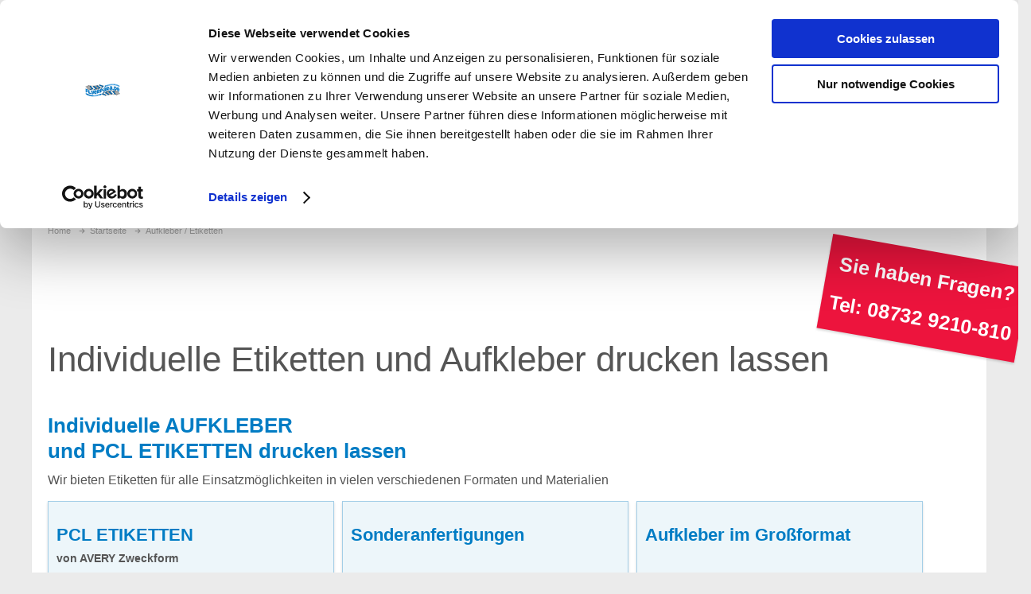

--- FILE ---
content_type: text/html; charset=UTF-8
request_url: https://www.flyerpara.de/startseite/aufkleber-etiketten.html
body_size: 21925
content:
<!DOCTYPE html PUBLIC "-//W3C//DTD XHTML 1.0 Strict//EN" "http://www.w3.org/TR/xhtml1/DTD/xhtml1-strict.dtd">
<html xmlns="http://www.w3.org/1999/xhtml" xml:lang="de" lang="de">
<head>

<meta http-equiv="Content-Type" content="text/html; charset=utf-8" />
<title>Aufkleber und Etiketten drucken lassen | flyerpara.de</title>
	<meta name="viewport" content="width=device-width, initial-scale=1, maximum-scale=1" />
<meta name="description" content="Broschüren drucken - gerne mit persönlicher Beratung, in eigenen Formaten und Auflagen, Schmuckfarben, online kalkulieren … sowie Briefpapier, Flyer/Folder, u.v.m." />
<meta name="keywords" content="broschüren drucken, Flyer, flyerpara, flyerparade, eintrittskartendruck, plakatdruck, broschürendruck, prospekte drucken, firmenbroschüren, dvd cover drucken, briefpapier drucken, online druckerei, druckerei, hochzeitszeitung, abizeitung, partyflyer, stanzflyer, plakat drucken, eintrittskarten drucken, druck magazin" />
<meta name="robots" content="INDEX,FOLLOW" />
<link rel="icon" href="https://www.flyerpara.de/media/favicon/websites/1/favicon_odf.png" type="image/x-icon" />
<link rel="shortcut icon" href="https://www.flyerpara.de/media/favicon/websites/1/favicon_odf.png" type="image/x-icon" />

<!--[if lt IE 7]>
<script type="text/javascript">
//<![CDATA[
    var BLANK_URL = 'https://www.flyerpara.de/js/blank.html';
    var BLANK_IMG = 'https://www.flyerpara.de/js/spacer.gif';
//]]>
</script>
<![endif]-->

<link rel="stylesheet" type="text/css" href="https://www.flyerpara.de/media/css_secure/34976cdb59e1854011e4fb7aa9504897.css" media="all" />
<link rel="stylesheet" type="text/css" href="https://www.flyerpara.de/media/css_secure/e508ec877bb4e7388c40157ac95013d6.css" media="print" />
<script type="text/javascript" src="https://www.flyerpara.de/media/js/b5c15117cfc58fe9fbe24ed24c7cf6a3.js"></script>
<link rel="canonical" href="https://www.flyerpara.de/startseite/aufkleber-etiketten.html" />
<!--[if IE]>
<link rel="stylesheet" type="text/css" href="https://www.flyerpara.de/media/css_secure/e531165b2e01b2afdbc5b1b265ac1f9a.css" media="all" />
<![endif]-->
<!--[if lt IE 7]>
<script type="text/javascript" src="https://www.flyerpara.de/media/js/b99c363289a4c63f2457bfc9f18824bf.js"></script>
<![endif]-->
<!--[if lte IE 7]>
<link rel="stylesheet" type="text/css" href="https://www.flyerpara.de/media/css_secure/6be2150c05898555509935f54b538b1f.css" media="all" />
<![endif]-->
<!--[if lte IE 8]>
<link rel="stylesheet" type="text/css" href="https://www.flyerpara.de/media/css_secure/b88315f2b60553d0161003d07960ae64.css" media="all" />
<![endif]-->
<link rel="preload" href="https://www.flyerpara.de/skin/frontend/ultimo/default/fonts/themeicons/ThemeIcons.woff?387osh" type="font/woff2" as="font" crossorigin="anonymous">


<script type="text/javascript">// <![CDATA[
// Set to the same value as the web property used on the site
var gaProperty = 'UA-13282642-1';

// Disable tracking if the opt-out cookie exists.
var disableStr = 'ga-disable-' + gaProperty;
if (document.cookie.indexOf(disableStr + '=true') > -1) {
  window[disableStr] = true;
}

// Opt-out function
function gaOptout() {
  document.cookie = disableStr + '=true; expires=Thu, 31 Dec 2099 23:59:59 UTC; path=/';
  window[disableStr] = true;
}
</script>

<script type="text/javascript">
//<![CDATA[
Mage.Cookies.path     = '/';
Mage.Cookies.domain   = '.www.flyerpara.de';
//]]>
</script>

<script type="text/javascript">
//<![CDATA[
optionalZipCountries = ["HK","IE","MO","PA"];
//]]>
</script>
<!-- BEGIN GOOGLE ANALYTICS CODEs -->
<script type="text/javascript">
//<![CDATA[
    var _gaq = _gaq || [];
    
_gaq.push(['_setAccount', 'UA-13282642-1']);
_gaq.push (['_gat._anonymizeIp']);
_gaq.push(['_trackPageview']);
    
    (function() {
        var ga = document.createElement('script'); ga.type = 'text/javascript'; ga.async = true;
        ga.src = ('https:' == document.location.protocol ? 'https://ssl' : 'http://www') + '.google-analytics.com/ga.js';
        var s = document.getElementsByTagName('script')[0]; s.parentNode.insertBefore(ga, s);
    })();

//]]>
</script>
<!-- END GOOGLE ANALYTICS CODE -->




<!-- Facebook Pixel Code - Remmote © --> 
<script> 
	!function(f,b,e,v,n,t,s){if(f.fbq)return;n=f.fbq=function(){n.callMethod? 
	n.callMethod.apply(n,arguments):n.queue.push(arguments)};if(!f._fbq)f._fbq=n; 
	n.push=n;n.loaded=!0;n.version='2.0';n.queue=[];t=b.createElement(e);t.async=!0; 
	t.src=v;s=b.getElementsByTagName(e)[0];s.parentNode.insertBefore(t,s)}(window, 
	document,'script','//connect.facebook.net/en_US/fbevents.js');

	
	fbq('init',  '387099215587780'); 
	fbq('track', 'PageView');

	
</script> 
<noscript>
<img height="1" width="1" style="display:none" alt="Facebook Pixel" src="https://www.facebook.com/tr?id=387099215587780&ev=PageView&noscript=1"/>
</noscript>
<!-- End Facebook Pixel Code - Remmote © --><style type="text/css">
									</style><script type="text/javascript">//<![CDATA[
        var Translator = new Translate({"HTML tags are not allowed":"HTML-Tags nicht zul\u00e4ssig","Please select an option.":"Bitte w\u00e4hlen Sie eine Option.","This is a required field.":"Dies ist ein Pflichtfeld.","Please enter a valid number in this field.":"Bitte geben Sie in dieses Feld eine g\u00fcltige Nummer ein.","The value is not within the specified range.":"Der Wert liegt nicht im angegebenen Bereich.","Please use numbers only in this field. Please avoid spaces or other characters such as dots or commas.":"Bitte verwenden Sie in diesem Feld nur Zahlen. Vermeiden Sie bitte Leerzeichen und andere Zeichen, wie Punkt oder Komma.","Please use letters only (a-z or A-Z) in this field.":"Bitte verwenden Sie ausschlie\u00dflich Buchstaben (a-z oder A-Z) in diesem Feld.","Please use only letters (a-z), numbers (0-9) or underscore(_) in this field, first character should be a letter.":"Bitte geben Sie in dieses Feld nur Buchstaben (a-z), Ziffern (0-9) oder Unterstriche (_) ein, das erste Zeichen sollte ein Buchstabe sein.","Please use only letters (a-z or A-Z) or numbers (0-9) only in this field. No spaces or other characters are allowed.":"Bitte verwenden Sie nur Buchstaben (a-z oder A-Z) oder Zahlen (0-9) in diesem Feld. Leerzeichen oder andere Zeichen sind nicht erlaubt.","Please use only letters (a-z or A-Z) or numbers (0-9) or spaces and # only in this field.":"Bitte verwenden Sie nur Buchstaben (a-z oder A-Z) oder Zahlen (0-9) oder Leerzeichen und Rauten (#) in diesem Feld.","Please enter a valid phone number. For example (123) 456-7890 or 123-456-7890.":"Bitte geben Sie eine g\u00fcltige Telefonnummer ein. Zum Beispiel (123)456-7890 oder 123-456-7890.","Please enter a valid fax number. For example (123) 456-7890 or 123-456-7890.":"Bitte geben Sie eine g\u00fcltige Faxnummer an. Zum Beispiel (123) 456-7890 oder 123-456-7890.","Please enter a valid date.":"Bitte geben Sie ein g\u00fcltiges Datum ein.","The From Date value should be less than or equal to the To Date value.":"Der \"von Datum\"-Wert sollte kleiner oder gleich dem \"bis Datum\"-Wert sein.","Please enter a valid email address. For example johndoe@domain.com.":"Bitte geben Sie eine g\u00fcltige E-Mail Adresse ein. Zum Beispiel johndoe@domain.com","Please use only visible characters and spaces.":"Bitte verwenden Sie nur lesbare Zeichen und Leerzeichen.","Please enter 6 or more characters. Leading or trailing spaces will be ignored.":"Bitte geben Sie 6 oder mehr Zeichen ein. Leerzeichen am Anfang oder Ende werden ignoriert.","Please enter 7 or more characters. Password should contain both numeric and alphabetic characters.":"Bitte geben Sie 7 oder mehr Zeichen ein. Ihr Passwort sollte sowohl Zahlen als auch Buchstaben enthalten.","Please make sure your passwords match.":"Bitte stellen Sie sicher, dass Ihre Passw\u00f6rter \u00fcbereinstimmen.","Please enter a valid URL. Protocol is required (http:\/\/, https:\/\/ or ftp:\/\/)":"Bitte geben Sie eine g\u00fcltige URL mit dem dazugeh\u00f6rigen Protokoll (http:\/\/, https:\/\/ oder ftp:\/\/) an.","Please enter a valid URL. For example http:\/\/www.example.com or www.example.com":"Bitte geben Sie eine g\u00fcltige URL ein, z.B. http:\/\/www.beispiel.com oder www.beispiel.com","Please enter a valid URL Key. For example \"example-page\", \"example-page.html\" or \"anotherlevel\/example-page\".":"Bitte geben Sie einen g\u00fcltigen URL-Schl\u00fcssel an. Zum Beispiel \"beispiel-seite\", \"beispiel-seite.html\" oder \"andereebene\/beispiel-seite\".","Please enter a valid XML-identifier. For example something_1, block5, id-4.":"Bitte geben Sie einen g\u00fcltigen XML-Identifier an. Zum Beispiel irgendwas_1, block5, id-4.","Please enter a valid social security number. For example 123-45-6789.":"Bitte geben Sie eine g\u00fcltige Sozialversicherungsnummer ein. Zum Beispiel 123-45-6789.","Please enter a valid zip code. For example 90602 or 90602-1234.":"Bitte geben Sie eine g\u00fcltige Postleitzahl ein. Zum Beispiel 90602 oder 90602-1234.","Please enter a valid zip code.":"Bitte geben Sie eine g\u00fcltige Postleitzahl ein.","Please use this date format: dd\/mm\/yyyy. For example 17\/03\/2006 for the 17th of March, 2006.":"Bitte verwenden Sie nur dieses Datumsformat: tt\/mm\/jjjj. Zum Beispiel 17\/03\/2006 f\u00fcr den 17. M\u00e4rz 2006.","Please enter a valid $ amount. For example $100.00.":"Bitte geben Sie einen g\u00fcltigen Betrag in US-Dollar ein. Zum Beispiel 100,00 US-Dollar.","Please select one of the above options.":"W\u00e4hlen Sie bitte eine der obigen Optionen aus.","Please select one of the options.":"Bitte w\u00e4hlen Sie eine Option.","Please select State\/Province.":"W\u00e4hlen Sie bitte Staat\/Bundesland aus.","Please enter a number greater than 0 in this field.":"Bitte geben Sie in diesem Feld eine Zahl ein, die gr\u00f6\u00dfer als 0 ist.","Please enter a number 0 or greater in this field.":"Bitte geben Sie eine Zahl in das Feld ein, die 0 oder gr\u00f6\u00dfer ist.","Please enter a valid credit card number.":"Bitte geben Sie eine g\u00fcltige Kreditkartennummer ein.","Credit card number does not match credit card type.":"Kreditkartennummer entspricht nicht dem Kreditkartentyp.","Card type does not match credit card number.":"Kartentyp entspricht nicht der Kreditkartennummer.","Incorrect credit card expiration date.":"Falsches Verfallsdatum der Kreditkarte","Please enter a valid credit card verification number.":"Bitte geben Sie eine g\u00fcltige Kreditkarten-\u00dcberpr\u00fcfungsnummer ein.","Please use only letters (a-z or A-Z), numbers (0-9) or underscore(_) in this field, first character should be a letter.":"Geben Sie in dieses Feld bitte nur Buchstaben (a-z oder A-Z), Ziffern (0-9) oder Unterstreichungszeichen(_) ein; als erstes Zeichen ist nur ein Buchstabe erlaubt.","Please input a valid CSS-length. For example 100px or 77pt or 20em or .5ex or 50%.":"Bitte geben Sie eine g\u00fcltige CSS-L\u00e4nge an. Zum Beispiel 100px oder 77pt oder 20em oder .5ex oder 50%.","Text length does not satisfy specified text range.":"Textl\u00e4nge entspricht nicht dem angegebenen Textbereich.","Please enter a number lower than 100.":"Bitte geben Sie eine Zahl unter 100 ein.","Please select a file":"W\u00e4hlen Sie bitte eine Datei aus","Please enter issue number or start date for switch\/solo card type.":"Bitte geben Sie Ihre Ausgabenummer oder das Erstellungsdatum Ihrer EC-\/Debitkarte an.","Please wait, loading...":"Bitte warten, l\u00e4dt...","This date is a required value.":"Dieses Datum ist ein ben\u00f6tigter Wert.","Please enter a valid day (1-%d).":"Bitte geben Sie einen g\u00fcltigen Tag ein (1-%d).","Please enter a valid month (1-12).":"Bitte geben Sie einen g\u00fcltigen Monat an (1-12).","Please enter a valid year (1900-%d).":"Bitte geben Sie ein g\u00fcltiges Jahr an (1900-%d).","Please enter a valid full date":"Bitte geben Sie ein vollst\u00e4ndiges, g\u00fcltiges Datum an.","Please enter a valid date between %s and %s":"Bitte geben Sie ein g\u00fcltiges Datum zwischen %s und %s an.","Please enter a valid date equal to or greater than %s":"Bitte geben Sie ein g\u00fcltiges Datum gleich oder gr\u00f6\u00dfer als %s an.","Please enter a valid date less than or equal to %s":"Bitte geben Sie ein g\u00fcltiges Datum kleiner oder gleich %s an.","Complete":"Vollst\u00e4ndig","Add Products":"Produkte hinzuf\u00fcgen","Please choose to register or to checkout as a guest":"Bitte registrieren Sie sich oder gehen Sie als Gast zum Checkout","Your order cannot be completed at this time as there is no shipping methods available for it. Please make necessary changes in your shipping address.":"Ihre Bestellung kann derzeit nicht abgeschlossen werden, da keine Versandart hierf\u00fcr verf\u00fcgbar ist. Bitte f\u00fchren Sie die notwendigen Ver\u00e4nderungen bei Ihrer Lieferadresse durch.","Please specify payment method.":"Bitte geben Sie die Zahlungsmethode an.","Your order cannot be completed at this time as there is no payment methods available for it.":"Ihre Bestellung kann momentan nicht abgeschlossen werden, da keine Zahlungsmethode zur Verf\u00fcgung steht."});
        //]]></script><script id="Cookiebot" src="https://consent.cookiebot.com/uc.js" data-cbid="c3f2798f-9dd3-4ef4-ad08-2ea0195b0cd6" data-blockingmode="auto" type="text/javascript"></script>


</head>
<body class=" catalog-category-view shadow responsive categorypath-startseite-aufkleber-etiketten-html category-aufkleber-etiketten ">
<div id="root-wrapper">
<div class="wrapper">
        <noscript>
        <div class="global-site-notice noscript">
            <div class="notice-inner">
                <p>
                    <strong>JavaScript scheint in Ihrem Browser deaktiviert zu sein.</strong><br />
                    Sie müssen JavaScript in Ihrem Browser aktivieren um alle Funktionen dieser Webseite nutzen zu können.                </p>
            </div>
        </div>
    </noscript>
    <div class="page">
        
<div id="top" class="header-container header-regular move-switchers">
<div class="header-container2">
<div class="header-container3">

	<div class="header-top-container">
		<div class="header-top header container clearer">
			<div class="inner-container">

				<div class="left-column">

					
					
											<div class="item item-left block_header_top_left"><div class="hide-below-768 phone" title="Rufen Sie uns an!" style="font-size: 14px;"><span class="ic ic-lg ic-phone"></span> <span style="font-size: 14px; font-weight: 700; ">+49 87 32 / 92 10-800</span> &nbsp;&nbsp;&nbsp;<span style="color: #cccccc;">|</span>&nbsp;</div></div>
															<div class="item item-left hide-below-960">
						<p class="welcome-msg">Herzlich willkommen auf flyerpara.de </p>
					</div>

				</div> <!-- end: left column -->

				<div class="right-column">

					
										
										<div id="currency-switcher-wrapper-regular" class="item item-right"></div>
					<div id="lang-switcher-wrapper-regular" class="item item-right"></div>
					
				</div> <!-- end: right column -->

			</div> <!-- end: inner-container -->
		</div> <!-- end: header-top -->
	</div> <!-- end: header-top-container -->

	<div class="header-primary-container">
		<div class="header-primary header container">
			<div class="inner-container">

				
								<div class="hp-blocks-holder skip-links--4">

					
					<!-- Mobile logo -->
					<div class="logo-wrapper--mobile">
						<a class="logo logo--mobile" href="https://www.flyerpara.de/" title="flyerpara.de">
							<img src="https://www.flyerpara.de/skin/frontend/ultimo/flyerparade/images/logo.png" alt="flyerpara.de" />
						</a>
					</div>
					<div class="clearer after-mobile-logo"></div>

					<!-- Skip links -->

											<a href="#header-nav" class="skip-link skip-nav">
							<span class="icon ic ic-menu"></span>
							<span class="label">Menü</span>
						</a>
					
											<a href="#header-search" class="skip-link skip-search">
							<span class="icon ic ic-search"></span>
							<span class="label">Suche</span>
						</a>
					
											<a href="#header-account" class="skip-link skip-account">
							<span class="icon ic ic-user"></span>
							<span class="label">Benutzerkonto</span>
						</a>
					
					
						<!-- Mini cart wrapper for cart and its skip link on mobile devices -->
						<div id="mini-cart-wrapper-mobile"></div>

						<div class="skip-links-clearer clearer"></div>

					<!-- end: Skip links -->

					<!-- Additional containers for elements displayed on mobile devices -->

					
					
					
					<!-- Primary columns -->

											<!-- Left column -->
						<div class="hp-block left-column grid12-6">
																															<div class="item"><div class="logo-wrapper logo-wrapper--regular">
			<a class="logo logo--regular" href="https://www.flyerpara.de/" title="flyerpara.de"><strong>flyerpara.de</strong><img src="https://www.flyerpara.de/skin/frontend/ultimo/flyerparade/images/logo.png" alt="flyerpara.de" /></a>
	</div>
</div>
																					</div> <!-- end: left column -->
					
					
											<!-- Right column -->
						<div class="hp-block right-column grid12-6">
																															<div class="item"><div id="search-wrapper-regular">
    <div id="header-search" class="skip-content skip-content--style search-wrapper">
        <form id="search_mini_form" action="https://www.flyerpara.de/catalogsearch/result/" method="get">
    <div class="form-search">
        <label for="search">Suche:</label>
        <input id="search" type="text" name="q" value="" class="input-text" maxlength="128" />
        <button type="submit" title="Suche" class="button"><span><span>Suche</span></span></button>
        <div id="search_autocomplete" class="search-autocomplete"></div>
        <script type="text/javascript">
        //<![CDATA[
            var searchForm = new Varien.searchForm('search_mini_form', 'search', 'Produkt suchen...');
            searchForm.initAutocomplete('https://www.flyerpara.de/catalogsearch/ajax/suggest/', 'search_autocomplete');
        //]]>
        </script>
    </div>
</form>
    </div>
</div>
</div>
																	<div class="item"><div id="user-menu-wrapper-regular">

		
	
			
	
				
	
				
					
	
			
	

	<div id="user-menu" class="user-menu">
	

	
	
	
		
		
		
		
				
		
		
		
				
		
					<div id="account-links-wrapper-regular">
				<div id="header-account" class="top-links links-wrapper-separators-left skip-content skip-content--style">
					<ul class="links">
                        <li class="first" ><a href="https://www.flyerpara.de/customer/account/login/" title="Anmelden" >Anmelden</a></li>
                                <li class=" last" id="link-sign-up"><a href="https://www.flyerpara.de/customer/account/create/" title="Registrieren" >Registrieren</a></li>
            </ul>
				</div>
			</div>
		
		
		
	</div> <!-- end: user-menu -->
</div></div>
																					</div> <!-- end: right column -->
										
				</div> <!-- end: hp-blocks-holder -->

			</div> <!-- end: inner-container -->
		</div> <!-- end: header-primary -->
	</div> <!-- end: header-primary-container -->

			
	<div id="header-nav" class="nav-container skip-content sticky-container">
		<div class="nav container clearer">
			<div class="inner-container">
	


	
	
		<div class="mobnav-trigger-wrapper clearer">

							<ul id="nav-holders-wrapper-mobile" class="nav-holders-wrapper-mobile"></ul>
			
			<a class="mobnav-trigger" href="#">
				<span class="trigger-icon"><span class="line"></span><span class="line"></span><span class="line"></span></span>
				<span>Menü</span>
			</a>
			
		</div>

	


	
	<ul id="nav" class="nav-regular opt-fx-fade-inout opt-sb0">

		<li id="nav-holder1" class="nav-item level0 level-top nav-holder"></li>
		<li id="nav-holder2" class="nav-item level0 level-top nav-holder"><div id="mini-cart-wrapper-regular">
<div id="mini-cart" class="mini-cart dropdown is-empty">

    <a href="#header-cart" class="mini-cart-heading dropdown-heading cover skip-link skip-cart">
        <span>
        
            <span class="icon ic ic-cart"></span>
                        <span class="label">Warenkorb</span>
                        <span class="caret">&nbsp;</span>

        </span>
    </a> <!-- end: heading -->
    
                <div id="header-cart" class="mini-cart-content dropdown-content left-hand block block block-cart skip-content skip-content--style">
            <div class="block-content-inner">

                                <div class="empty">Sie haben keine Artikel in Ihrem Warenkorb.</div>

            </div> <!-- end: inner block -->
        </div> <!-- end: dropdown-content -->
    
</div> <!-- end: mini-cart -->
</div> <!-- end: mini-cart-wrapper-regular -->

</li>
		<li id="nav-holder3" class="nav-item level0 level-top nav-holder"></li>
	
							<li class="nav-item nav-item--home level0 level-top nav-item--homeicon">
				<a class="level-top" href="https://www.flyerpara.de/"><span class="ic ic-home"></span></a>
			</li>
				
							<li class="nav-item level0 nav-1 level-top first nav-item--parent mega nav-item--only-subcategories parent"><a href="#" class="level-top no-click"><span>Produkte</span><span class="caret">&nbsp;</span></a><span class="opener"></span><div class="nav-panel--dropdown nav-panel" style="width:100%;"><div class="nav-panel-inner"><div class="nav-block--center grid12-12"><ul class="level0 nav-submenu nav-submenu--mega dd-itemgrid dd-itemgrid-7col"><li class="nav-item level1 nav-1-1 first nav-item--only-subcategories parent"><a href="https://www.flyerpara.de/produkte/flyer-folder.html"><span>Flyer / Folder</span><span class="caret">&nbsp;</span></a><span class="opener"></span><ul class="level1 nav-submenu nav-panel"><li class="nav-item level2 nav-1-1-1 first mega"><a href="https://www.flyerpara.de/fp-flyer-ungefalzt.html"><span>Flyer ungefalzt</span></a></li><li class="nav-item level2 nav-1-1-2 classic"><a href="https://www.flyerpara.de/produkte/flyer-folder/folder-flyer-gefalzt/folder-flyer-gefalzt.html"><span>Flyer gefalzt (Folder)</span></a></li><li class="nav-item level2 nav-1-1-3 classic"><a href="https://www.flyerpara.de/produkte/flyer-folder/flyer-und-folder-digitaldruck.html"><span>Digitaldruck</span></a></li><li class="nav-item level2 nav-1-1-4 classic"><a href="https://www.flyerpara.de/produkte/flyer-folder/stanzflyer.html"><span>Stanzflyer</span></a></li><li class="nav-item level2 nav-1-1-5 last classic"><a href="https://www.flyerpara.de/produkte/flyer-folder/stanzfolder.html"><span>Stanzfolder</span></a></li></ul></li><li class="nav-item level1 nav-1-2 nav-item--only-subcategories parent"><a href="https://www.flyerpara.de/produkte/broschueren.html"><span>Broschüren</span><span class="caret">&nbsp;</span></a><span class="opener"></span><ul class="level1 nav-submenu nav-panel"><li class="nav-item level2 nav-1-2-6 first classic"><a href="https://www.flyerpara.de/produkte/broschueren.html"><span>Drahtheftung<span class="cat-label cat-label-label2">NEU</span></span></a></li><li class="nav-item level2 nav-1-2-7 classic"><a href="https://www.flyerpara.de/produkte/broschueren.html"><span>Klebebindung</span></a></li><li class="nav-item level2 nav-1-2-8 classic"><a href="https://www.flyerpara.de/produkte/broschueren/digitaldruck-broschueren.html"><span>Digitaldruck</span></a></li><li class="nav-item level2 nav-1-2-9 last classic"><a href="https://www.flyerpara.de/produkte/broschueren/hochzeitszeitung.html"><span>Hochzeitszeitung</span></a></li></ul></li><li class="nav-item level1 nav-1-3 nav-item--only-subcategories parent"><a href="https://www.flyerpara.de/produkte/plakate.html"><span>Plakate</span><span class="caret">&nbsp;</span></a><span class="opener"></span><ul class="level1 nav-submenu nav-panel"><li class="nav-item level2 nav-1-3-10 first classic"><a href="https://www.flyerpara.de/produkte/plakate/plakate.html"><span>Plakate</span></a></li><li class="nav-item level2 nav-1-3-11 last classic"><a href="https://www.flyerpara.de/produkte/plakate/plot.html"><span>Plots - Plakate Einzelstücke</span></a></li></ul></li><li class="nav-item level1 nav-1-4 nav-item--only-subcategories parent"><a href="https://www.flyerpara.de/produkte/geschaeftsdrucksachen.html"><span>Geschäftsdrucksachen</span><span class="caret">&nbsp;</span></a><span class="opener"></span><ul class="level1 nav-submenu nav-panel"><li class="nav-item level2 nav-1-4-12 first classic"><a href="https://www.flyerpara.de/produkte/geschaeftsdrucksachen/visitenkarten.html"><span>Visitenkarten</span></a></li><li class="nav-item level2 nav-1-4-13 classic"><a href="https://www.flyerpara.de/briefbogen.html"><span>Briefbogen</span></a></li><li class="nav-item level2 nav-1-4-14 classic"><a href="https://www.flyerpara.de/produkte/geschaeftsdrucksachen/briefhuellen/briefhuellen.html"><span>Briefhüllen</span></a></li><li class="nav-item level2 nav-1-4-15 classic"><a href="https://www.flyerpara.de/produkte/geschaeftsdrucksachen/kalender.html"><span>Kalender</span></a></li><li class="nav-item level2 nav-1-4-16 classic"><a href="https://www.flyerpara.de/produkte/geschaeftsdrucksachen/bloecke.html"><span>Blöcke</span></a></li><li class="nav-item level2 nav-1-4-17 classic"><a href="https://www.flyerpara.de/produkte/geschaeftsdrucksachen/praesentationsmappen.html"><span>Präsentationsmappen</span></a></li><li class="nav-item level2 nav-1-4-18 classic"><a href="https://www.flyerpara.de/produkte/geschaeftsdrucksachen/rechnungsmappen.html"><span>Rechnungsmappen</span></a></li><li class="nav-item level2 nav-1-4-19 classic"><a href="https://www.flyerpara.de/produkte/geschaeftsdrucksachen/schreibtischunterlagen.html"><span>Schreibtischunterlagen</span></a></li><li class="nav-item level2 nav-1-4-20 classic"><a href="https://www.flyerpara.de/produkte/geschaeftsdrucksachen/notizzettelboxen.html"><span>Notizzettelboxen</span></a></li><li class="nav-item level2 nav-1-4-21 last classic"><a href="https://www.flyerpara.de/produkte/geschaeftsdrucksachen/visitenkartenboxen.html"><span>Visitenkartenboxen</span></a></li></ul></li><li class="nav-item level1 nav-1-5 nav-item--only-subcategories parent"><a href="https://www.flyerpara.de/produkte/werbetechnik.html"><span>Werbetechnik</span><span class="caret">&nbsp;</span></a><span class="opener"></span><ul class="level1 nav-submenu nav-panel"><li class="nav-item level2 nav-1-5-22 first classic"><a href="https://www.flyerpara.de/produkte/werbetechnik/aufkleber.html"><span>Aufkleber</span></a></li><li class="nav-item level2 nav-1-5-23 classic"><a href="https://www.flyerpara.de/produkte/werbetechnik/roll-up-l-banner.html"><span>Roll-up/L-Banner</span></a></li><li class="nav-item level2 nav-1-5-24 classic"><a href="https://www.flyerpara.de/produkte/werbetechnik/werbeplanen.html"><span>Werbeplanen</span></a></li><li class="nav-item level2 nav-1-5-25 classic"><a href="https://www.flyerpara.de/produkte/werbetechnik/fahnen.html"><span>Fahnen</span></a></li><li class="nav-item level2 nav-1-5-26 last classic"><a href="https://www.flyerpara.de/produkte/werbetechnik/schilder.html"><span>Schilder</span></a></li></ul></li><li class="nav-item level1 nav-1-6 nav-item--only-subcategories parent"><a href="https://www.flyerpara.de/produkte/specials-248.html"><span>Specials<span class="cat-label cat-label-label2">NEU</span></span><span class="caret">&nbsp;</span></a><span class="opener"></span><ul class="level1 nav-submenu nav-panel"><li class="nav-item level2 nav-1-6-27 first classic"><a href="https://www.flyerpara.de/produkte/specials-248/flaschenverpackung.html"><span>Flaschenverpackung</span></a></li><li class="nav-item level2 nav-1-6-28 classic"><a href="https://www.flyerpara.de/produkte/specials-248/handklatschen.html"><span>Handklatschen</span></a></li><li class="nav-item level2 nav-1-6-29 classic"><a href="https://www.flyerpara.de/produkte/specials-248/krone.html"><span>Krone<span class="cat-label cat-label-label2">NEU</span></span></a></li><li class="nav-item level2 nav-1-6-30 classic"><a href="https://www.flyerpara.de/produkte/specials-248/smartphone.html"><span>Smartphone-Flyer</span></a></li><li class="nav-item level2 nav-1-6-31 classic"><a href="https://www.flyerpara.de/produkte/specials-248/stanzbroschueren.html"><span>Stanzbroschüren</span></a></li><li class="nav-item level2 nav-1-6-32 classic"><a href="https://www.flyerpara.de/produkte/specials-248/tischaufsteller.html"><span>Tischaufsteller</span></a></li><li class="nav-item level2 nav-1-6-33 classic"><a href="https://www.flyerpara.de/produkte/specials-248/notizbuechlein-1.html"><span>Notizbüchlein</span></a></li><li class="nav-item level2 nav-1-6-34 classic"><a href="https://www.flyerpara.de/produkte/specials-248/dreiecksfolder.html"><span>Dreiecksfolder</span></a></li><li class="nav-item level2 nav-1-6-35 classic"><a href="https://www.flyerpara.de/produkte/specials-248/notizzettelboxen.html"><span>Notizzettelboxen</span></a></li><li class="nav-item level2 nav-1-6-36 classic"><a href="https://www.flyerpara.de/produkte/specials-248/visitenkartenboxen.html"><span>Visitenkartenboxen</span></a></li><li class="nav-item level2 nav-1-6-37 last classic"><a href="https://www.flyerpara.de/produkte/specials-248/kissenverpackung.html"><span>Kissenverpackung</span></a></li></ul></li><li class="nav-item level1 nav-1-7 nav-item--only-subcategories parent"><a href="https://www.flyerpara.de/produkte/specials.html"><span>weitere Produkte</span><span class="caret">&nbsp;</span></a><span class="opener"></span><ul class="level1 nav-submenu nav-panel"><li class="nav-item level2 nav-1-7-38 first classic"><a href="https://www.flyerpara.de/produkte/specials/eintrittskarten-tickets.html"><span>Eintrittskarten/Tickets</span></a></li><li class="nav-item level2 nav-1-7-39 classic"><a href="https://www.flyerpara.de/produkte/specials/etiketten-pcl3.html"><span>Etiketten PCL<span class="cat-label cat-label-label2">NEU</span></span></a></li><li class="nav-item level2 nav-1-7-40 classic"><a href="https://www.flyerpara.de/produkte/specials/post-und-autogrammkarten.html"><span>Postkarten</span></a></li><li class="nav-item level2 nav-1-7-41 classic"><a href="https://www.flyerpara.de/produkte/specials/proofs.html"><span>Proofs</span></a></li><li class="nav-item level2 nav-1-7-42 classic"><a href="https://www.flyerpara.de/produkte/specials/tueranhaenger.html"><span>Türanhänger</span></a></li><li class="nav-item level2 nav-1-7-43 classic"><a href="https://www.flyerpara.de/produkte/mehr-druckprodukte/planodruckbogen/planobogen.html"><span>Planodruckbogen</span></a></li><li class="nav-item level2 nav-1-7-44 last classic"><a href="https://www.flyerpara.de/produkte/specials/bierdeckel.html"><span>Bierdeckel</span></a></li></ul></li><li class="nav-item level1 nav-1-8 nav-item--only-subcategories parent"><a href="https://www.flyerpara.de/produkte/von-a-z.html"><span>von A - Z</span><span class="caret">&nbsp;</span></a><span class="opener"></span><ul class="level1 nav-submenu nav-panel"><li class="nav-item level2 nav-1-8-45 first classic"><a href="https://www.flyerpara.de/produkte/von-a-z/anhaenger.html"><span>Anhänger</span></a></li><li class="nav-item level2 nav-1-8-46 classic"><a href="https://www.flyerpara.de/produkte/von-a-z/aufkleber.html"><span>Aufkleber</span></a></li><li class="nav-item level2 nav-1-8-47 classic"><a href="https://www.flyerpara.de/produkte/von-a-z/autogrammkarten.html"><span>Autogrammkarten</span></a></li><li class="nav-item level2 nav-1-8-48 classic"><a href="https://www.flyerpara.de/produkte/von-a-z/banner.html"><span>Banner</span></a></li><li class="nav-item level2 nav-1-8-49 classic"><a href="https://www.flyerpara.de/produkte/von-a-z/bierdeckel.html"><span>Bierdeckel</span></a></li><li class="nav-item level2 nav-1-8-50 classic"><a href="https://www.flyerpara.de/produkte/von-a-z/bloecke.html"><span>Blöcke</span></a></li><li class="nav-item level2 nav-1-8-51 last classic"><a href="https://www.flyerpara.de/produkte/von-a-z/briefbogen.html"><span>Briefbogen</span></a></li></ul></li><li class="nav-item level1 nav-1-9 nav-item--only-subcategories parent"><a href="https://www.flyerpara.de/produkte/von-c-g.html"><span>&nbsp;</span><span class="caret">&nbsp;</span></a><span class="opener"></span><ul class="level1 nav-submenu nav-panel"><li class="nav-item level2 nav-1-9-52 first classic"><a href="https://www.flyerpara.de/produkte/von-c-g/briefhuellen.html"><span>Briefhüllen</span></a></li><li class="nav-item level2 nav-1-9-53 classic"><a href="https://www.flyerpara.de/produkte/von-c-g/broschueren.html"><span>Broschüren</span></a></li><li class="nav-item level2 nav-1-9-54 classic"><a href="https://www.flyerpara.de/produkte/von-c-g/drahtgeheftete-broschueren.html"><span>Drahtgeheftete Broschüren<span class="cat-label cat-label-label2">NEU</span></span></a></li><li class="nav-item level2 nav-1-9-55 classic"><a href="https://www.flyerpara.de/produkte/von-c-g/dreiecksfolder.html"><span>Dreiecksfolder</span></a></li><li class="nav-item level2 nav-1-9-56 classic"><a href="https://www.flyerpara.de/produkte/von-c-g/eintrittskarten.html"><span>Eintrittskarten</span></a></li><li class="nav-item level2 nav-1-9-57 classic"><a href="https://www.flyerpara.de/produkte/von-c-g/etiketten.html"><span>Etiketten</span></a></li><li class="nav-item level2 nav-1-9-58 last classic"><a href="https://www.flyerpara.de/produkte/von-c-g/fahnen.html"><span>Fahnen</span></a></li></ul></li><li class="nav-item level1 nav-1-10 nav-item--only-subcategories parent"><a href="https://www.flyerpara.de/produkte/von-g-n.html"><span>&nbsp;</span><span class="caret">&nbsp;</span></a><span class="opener"></span><ul class="level1 nav-submenu nav-panel"><li class="nav-item level2 nav-1-10-59 first classic"><a href="https://www.flyerpara.de/produkte/von-g-n/faltblaetter-187.html"><span>Faltblätter</span></a></li><li class="nav-item level2 nav-1-10-60 classic"><a href="https://www.flyerpara.de/produkte/von-g-n/flaschenverpackung.html"><span>Flaschenverpackung</span></a></li><li class="nav-item level2 nav-1-10-61 classic"><a href="https://www.flyerpara.de/produkte/von-g-n/flyer.html"><span>Flyer</span></a></li><li class="nav-item level2 nav-1-10-62 classic"><a href="https://www.flyerpara.de/produkte/von-g-n/folder.html"><span>Folder</span></a></li><li class="nav-item level2 nav-1-10-63 classic"><a href="https://www.flyerpara.de/produkte/von-g-n/flyer-gefalzt.html"><span>Flyer gefalzt</span></a></li><li class="nav-item level2 nav-1-10-64 classic"><a href="https://www.flyerpara.de/produkte/von-g-n/geschaeftsdrucksachen.html"><span>Geschäftsdrucksachen</span></a></li><li class="nav-item level2 nav-1-10-65 classic"><a href="https://www.flyerpara.de/produkte/von-g-n/grusskarten.html"><span>Grußkarten</span></a></li><li class="nav-item level2 nav-1-10-66 last classic"><a href="https://www.flyerpara.de/produkte/von-g-n/hochzeitszeitung.html"><span>Hochzeitszeitung</span></a></li></ul></li><li class="nav-item level1 nav-1-11 nav-item--only-subcategories parent"><a href="https://www.flyerpara.de/produkte/von-h-m.html"><span>&nbsp;</span><span class="caret">&nbsp;</span></a><span class="opener"></span><ul class="level1 nav-submenu nav-panel"><li class="nav-item level2 nav-1-11-67 first classic"><a href="https://www.flyerpara.de/produkte/von-h-m/handklatschen.html"><span>Handklatschen</span></a></li><li class="nav-item level2 nav-1-11-68 classic"><a href="https://www.flyerpara.de/produkte/von-h-m/kalender.html"><span>Kalender</span></a></li><li class="nav-item level2 nav-1-11-69 classic"><a href="https://www.flyerpara.de/produkte/von-h-m/kataloge.html"><span>Kataloge</span></a></li><li class="nav-item level2 nav-1-11-70 classic"><a href="https://www.flyerpara.de/produkte/von-h-m/kissenverpackung.html"><span>Kissenverpackung</span></a></li><li class="nav-item level2 nav-1-11-71 classic"><a href="https://www.flyerpara.de/produkte/von-h-m/klebebindung.html"><span>Klebebindung</span></a></li><li class="nav-item level2 nav-1-11-72 classic"><a href="https://www.flyerpara.de/produkte/von-h-m/krone.html"><span>Krone</span></a></li><li class="nav-item level2 nav-1-11-73 last classic"><a href="https://www.flyerpara.de/produkte/von-h-m/mappen.html"><span>Mappen</span></a></li></ul></li><li class="nav-item level1 nav-1-12 nav-item--only-subcategories parent"><a href="https://www.flyerpara.de/produkte/von-s-z.html"><span>&nbsp;</span><span class="caret">&nbsp;</span></a><span class="opener"></span><ul class="level1 nav-submenu nav-panel"><li class="nav-item level2 nav-1-12-74 first classic"><a href="https://www.flyerpara.de/produkte/von-s-z/notizzettelboxen.html"><span>Notizzettelboxen</span></a></li><li class="nav-item level2 nav-1-12-75 classic"><a href="https://www.flyerpara.de/produkte/von-s-z/plakate-195.html"><span>Plakate</span></a></li><li class="nav-item level2 nav-1-12-76 classic"><a href="https://www.flyerpara.de/produkte/von-s-z/planobogen.html"><span>Planodruckbogen</span></a></li><li class="nav-item level2 nav-1-12-77 classic"><a href="https://www.flyerpara.de/produkte/von-s-z/planen.html"><span>Planen</span></a></li><li class="nav-item level2 nav-1-12-78 classic"><a href="https://www.flyerpara.de/produkte/von-s-z/postkarten.html"><span>Postkarten</span></a></li><li class="nav-item level2 nav-1-12-79 classic"><a href="https://www.flyerpara.de/produkte/von-s-z/proofs.html"><span>Proofs</span></a></li><li class="nav-item level2 nav-1-12-80 last classic"><a href="https://www.flyerpara.de/produkte/von-s-z/rechnungsmappen.html"><span>Rechnungsmappen</span></a></li></ul></li><li class="nav-item level1 nav-1-13 nav-item--only-subcategories parent"><a href="https://www.flyerpara.de/produkte/von-s-t.html"><span>&nbsp;</span><span class="caret">&nbsp;</span></a><span class="opener"></span><ul class="level1 nav-submenu nav-panel"><li class="nav-item level2 nav-1-13-81 first classic"><a href="https://www.flyerpara.de/produkte/von-s-t/roll-up-l-banner.html"><span>Roll-up/L-Banner</span></a></li><li class="nav-item level2 nav-1-13-82 classic"><a href="https://www.flyerpara.de/produkte/von-s-t/schilder.html"><span>Schilder</span></a></li><li class="nav-item level2 nav-1-13-83 classic"><a href="https://www.flyerpara.de/produkte/von-s-t/schreibtischunterlagen.html"><span>Schreibtischunterlagen</span></a></li><li class="nav-item level2 nav-1-13-84 classic"><a href="https://www.flyerpara.de/produkte/von-s-t/specials-194.html"><span>Specials<span class="cat-label cat-label-label2">NEU</span></span></a></li><li class="nav-item level2 nav-1-13-85 classic"><a href="https://www.flyerpara.de/produkte/von-s-t/stanzbroschueren.html"><span>Stanzbroschüren</span></a></li><li class="nav-item level2 nav-1-13-86 classic"><a href="https://www.flyerpara.de/produkte/von-s-t/stanzflyer.html"><span>Stanzflyer</span></a></li><li class="nav-item level2 nav-1-13-87 last classic"><a href="https://www.flyerpara.de/produkte/von-s-t/stanzfolder.html"><span>Stanzfolder</span></a></li></ul></li><li class="nav-item level1 nav-1-14 last nav-item--only-subcategories parent"><a href="https://www.flyerpara.de/produkte/von-t-z-214.html"><span>&nbsp;</span><span class="caret">&nbsp;</span></a><span class="opener"></span><ul class="level1 nav-submenu nav-panel"><li class="nav-item level2 nav-1-14-88 first classic"><a href="http://www.ortmaier-textildruck.de/index.php?option=com_content&view=article&id=54&Itemid=65"><span>Textildruck</span></a></li><li class="nav-item level2 nav-1-14-89 classic"><a href="https://www.flyerpara.de/produkte/von-t-z-214/tischaufsteller.html"><span>Tischaufsteller</span></a></li><li class="nav-item level2 nav-1-14-90 classic"><a href="https://www.flyerpara.de/produkte/von-t-z-214/tueranhaenger.html"><span>Türanhänger</span></a></li><li class="nav-item level2 nav-1-14-91 classic"><a href="https://www.flyerpara.de/produkte/von-t-z-214/visitenkarten.html"><span>Visitenkarten</span></a></li><li class="nav-item level2 nav-1-14-92 classic"><a href="https://www.flyerpara.de/produkte/von-t-z-214/visitenkartenboxen.html"><span>Visitenkartenboxen</span></a></li><li class="nav-item level2 nav-1-14-93 classic"><a href="https://www.flyerpara.de/produkte/von-t-z-214/werbetechnik.html"><span>Werbetechnik</span></a></li><li class="nav-item level2 nav-1-14-94 last classic"><a href="http://www.ortmaier-textildruck.de/index.php?option=com_content&view=article&id=64&Itemid=75"><span>Werbeartikel</span></a></li></ul></li></ul></div></div></div></li><li class="nav-item level0 nav-2 level-top classic"><a href="https://www.flyerpara.de/service.html" class="level-top"><span>Service</span></a></li><li class="nav-item level0 nav-3 level-top nav-item--parent classic nav-item--only-subcategories parent"><a href="#" class="level-top no-click"><span>Kontakt</span><span class="caret">&nbsp;</span></a><span class="opener"></span><ul class="level0 nav-submenu nav-panel--dropdown nav-panel"><li class="nav-item level1 nav-3-1 first classic"><a href="https://www.flyerpara.de/kontakt-91/kontaktanfrage.html"><span>Kontaktanfrage</span></a></li><li class="nav-item level1 nav-3-2 classic"><a href="https://www.flyerpara.de/kontakt-91/lob-und-kritik.html"><span>Lob und Kritik</span></a></li><li class="nav-item level1 nav-3-3 classic"><a href="https://www.flyerpara.de/druckmuster.html"><span>Druckmuster</span></a></li><li class="nav-item level1 nav-3-4 last classic"><a href="https://www.flyerpara.de/kontakt-91/angebotsanfrage.html"><span>Angebotsanfrage</span></a></li></ul></li><li class="nav-item level0 nav-4 level-top nav-item--parent classic nav-item--only-subcategories parent"><a href="https://www.flyerpara.de/ueber-uns.html" class="level-top"><span>Über uns</span><span class="caret">&nbsp;</span></a><span class="opener"></span><ul class="level0 nav-submenu nav-panel--dropdown nav-panel"><li class="nav-item level1 nav-4-1 first classic"><a href="https://www.flyerpara.de/ueber-uns/pso-zertifikat.html"><span>PSO Zertifikat</span></a></li><li class="nav-item level1 nav-4-2 classic"><a href="https://www.flyerpara.de/ueber-uns/klimaneutral-drucken.html"><span>Klimaneutral drucken</span></a></li><li class="nav-item level1 nav-4-3 classic"><a href="https://www.flyerpara.de/ueber-uns/ansprechpartner.html"><span>Ansprechpartner</span></a></li><li class="nav-item level1 nav-4-4 last classic"><a href="https://www.flyerpara.de/ueber-uns/das-unterscheidet-uns-usp.html"><span>Das unterscheidet uns von anderen Portalen</span></a></li></ul></li><li class="nav-item level0 nav-5 level-top nav-item--parent mega nav-item--only-subcategories parent"><a href="#" class="level-top no-click"><span>FAQ</span><span class="caret">&nbsp;</span></a><span class="opener"></span><div class="nav-panel--dropdown nav-panel" style="width:200px;"><div class="nav-panel-inner"><div class="nav-block--center grid12-12"><ul class="level0 nav-submenu nav-submenu--mega dd-itemgrid dd-itemgrid-1col"><li class="nav-item level1 nav-5-1 first"><a href="https://www.flyerpara.de/faq/faq-allgemeines.html"><span>FAQ - Allgemeines</span></a></li><li class="nav-item level1 nav-5-2"><a href="https://www.flyerpara.de/faq/faq-ablauf.html"><span>FAQ - Ablauf</span></a></li><li class="nav-item level1 nav-5-3"><a href="https://www.flyerpara.de/faq/faq-lieferung.html"><span>FAQ - Lieferung</span></a></li><li class="nav-item level1 nav-5-4"><a href="https://www.flyerpara.de/faq/faq-druck.html"><span>FAQ - Druck</span></a></li><li class="nav-item level1 nav-5-5"><a href="https://www.flyerpara.de/faq/faq-druckdaten.html"><span>FAQ - Druckdaten</span></a></li><li class="nav-item level1 nav-5-6 last"><a href="https://www.flyerpara.de/faq/faq-connectoren.html"><span>FAQ - Connectoren<span class="cat-label cat-label-label2">NEU</span></span></a></li></ul></div></div></div></li><li class="nav-item level0 nav-6 level-top last classic"><a href="https://www.flyerpara.de/tipps-downloads.html" class="level-top"><span>Tipps &amp; Downloads</span></a></li>			
						
					<li class="nav-item level0 level-top right">
		<a class="level-top" href="https://www.flyerpara.de/blog" title="Blog">
			<span>Blog</span>
		</a>
	</li>		
	</ul>
	<div class="nav-border-bottom"></div>



	
	<script type="text/javascript">
	//<![CDATA[



		var MegaMenu = {

			mobileMenuThreshold: 960			, bar: jQuery('#nav')
			, panels: null
			, mobnavTriggerWrapper: null
			, itemSelector: 'li'
			, panelSelector: '.nav-panel'
			, openerSelector: '.opener'
			, isTouchDevice: ('ontouchstart' in window) || (navigator.msMaxTouchPoints > 0)
			, ddDelayIn: 50
			, ddDelayOut: 200
			, ddAnimationDurationIn: 50
			, ddAnimationDurationOut: 200

			, init : function()
			{
				MegaMenu.panels = MegaMenu.bar.find(MegaMenu.panelSelector);
				MegaMenu.mobnavTriggerWrapper = jQuery('.mobnav-trigger-wrapper');
			}

			, initDualMode : function()
			{
				MegaMenu.init();

				if (jQuery('#nav-holders-wrapper-mobile').length)
				{
					MegaMenu.hookToModeChange(); //Hook to events only if necessary (if holders wrapper exists)
				}

				MegaMenu.bar.accordion(MegaMenu.panelSelector, MegaMenu.openerSelector, MegaMenu.itemSelector);
				if (jQuery(window).width() >= MegaMenu.mobileMenuThreshold)
				{
					MegaMenu.cleanUpAfterMobileMenu(); //Required for IE8
				}

				enquire
					.register('screen and (max-width: ' + (MegaMenu.mobileMenuThreshold - 1) + 'px)', {
						match: MegaMenu.activateMobileMenu,
						unmatch: MegaMenu.cleanUpAfterMobileMenu
					})
					.register('screen and (min-width: ' + MegaMenu.mobileMenuThreshold + 'px)', {
						deferSetup: true,
						setup: MegaMenu.cleanUpAfterMobileMenu,
						match: MegaMenu.activateRegularMenu,
						unmatch: MegaMenu.prepareMobileMenu
					});
			}

			, initMobileMode : function()
			{
				MegaMenu.init();
				MegaMenu.bar.accordion(MegaMenu.panelSelector, MegaMenu.openerSelector, MegaMenu.itemSelector);
				MegaMenu.activateMobileMenu();
			}

			, activateMobileMenu : function()
			{
				MegaMenu.mobnavTriggerWrapper.show();
				MegaMenu.bar.addClass('nav-mobile acco').removeClass('nav-regular');

				jQuery(document).trigger("activate-mobile-menu"); ///
			}

			, activateRegularMenu : function() //Default state
			{
				MegaMenu.bar.addClass('nav-regular').removeClass('nav-mobile acco');
				MegaMenu.mobnavTriggerWrapper.hide();

				jQuery(document).trigger("activate-regular-menu"); ///
			}

			, cleanUpAfterMobileMenu : function()
			{
								MegaMenu.panels.css('display', '');
			}

			, prepareMobileMenu : function()
			{
								MegaMenu.panels.hide();

								MegaMenu.bar.find('.item-active').each( function() {
					jQuery(this).children('.nav-panel').show();
				});
			}

			, hookToModeChange : function()
			{
				//Move holders to temporary container
				jQuery(document).on('activate-mobile-menu', function(e, data) {

					//Important: move in inverted order
					jQuery('#nav-holders-wrapper-mobile').prepend(jQuery('#nav-holder1, #nav-holder2, #nav-holder3'));

				}); //end: on event

				//Move holders back to the menu bar
				jQuery(document).on('activate-regular-menu', function(e, data) {

					//Move holders back to the menu only if holders are NOT in the menu yet.
					//Important: needed on initialization of the menu in regular mode.
					if (jQuery('#nav-holder1').parent().is('#nav') === false)
					{
						//Important: move in inverted order
						jQuery('#nav').prepend(jQuery('#nav-holder1, #nav-holder2, #nav-holder3'));
					}

				}); //end: on event
			}

		}; //end: MegaMenu



		
					MegaMenu.initDualMode();
		
		//Toggle mobile menu
		jQuery('a.mobnav-trigger').on('click', function(e) {
			e.preventDefault();
			if (jQuery(this).hasClass('active'))
			{
				MegaMenu.bar.removeClass('show');
				jQuery(this).removeClass('active');
			}
			else
			{
				MegaMenu.bar.addClass('show');
				jQuery(this).addClass('active');					
			}
		});

	


		
		jQuery(function($) {

			var menubar = MegaMenu.bar;

						menubar.on('click', '.no-click', function(e) {
				e.preventDefault();
			});

						menubar.on('mouseenter', 'li.parent.level0', function() {
				
				if (false === menubar.hasClass('nav-mobile'))
				{
					var item = $(this);
					var dd = item.children('.nav-panel');

					var itemPos = item.position();
					var ddPos = { left: itemPos.left, top: itemPos.top + item.height() };
					if (dd.hasClass('full-width')) { ddPos.left = 0; }

															dd.removeClass('tmp-full-width');

									var ddConOffset = 0;
					var outermostCon = menubar;
				
					var outermostContainerWidth = outermostCon.width();
					var ddOffset = ddConOffset + ddPos.left;
					var ddWidth = dd.outerWidth();

										if ((ddOffset + ddWidth) > outermostContainerWidth)
					{
												var diff = (ddOffset + ddWidth) - outermostContainerWidth;
						var ddPosLeft_NEW = ddPos.left - diff;

												var ddOffset_NEW = ddOffset - diff;

												if (ddOffset_NEW < 0)
						{
														dd.addClass('tmp-full-width');
							ddPos.left = 0;
						}
						else
						{
														ddPos.left = ddPosLeft_NEW;
						}
					}
					
					dd
						.css({
							'left' : ddPos.left + 'px',
							'top'  : ddPos.top + 'px'
						})
						.stop(true, true).delay(MegaMenu.ddDelayIn).fadeIn(MegaMenu.ddAnimationDurationIn, "easeOutCubic");
				}

			}).on('mouseleave', 'li.parent.level0', function() {
				
				if (false === menubar.hasClass('nav-mobile'))
				{
					$(this).children(".nav-panel")
					.stop(true, true).delay(MegaMenu.ddDelayOut).fadeOut(MegaMenu.ddAnimationDurationOut, "easeInCubic");
				}

			}); //end: menu top-level dropdowns

		}); //end: on document ready

		jQuery(window).on("load", function() {

			var menubar = MegaMenu.bar;

			if (MegaMenu.isTouchDevice)
			{
				menubar.on('click', 'a', function(e) {

					link = jQuery(this);
					if (!menubar.hasClass('nav-mobile') && link.parent().hasClass('nav-item--parent'))
					{
						if (!link.hasClass('ready'))
						{
							e.preventDefault();
							menubar.find('.ready').removeClass('ready');
							link.parents('li').children('a').addClass('ready');
						}
					}

				}); //end: on click
			} //end: if isTouchDevice

		}); //end: on load

	


	//]]>
	</script>

</div> <!-- end: inner-container -->
		</div> <!-- end: nav -->
	</div> <!-- end: nav-container -->	
</div> <!-- end: header-container3 -->
</div> <!-- end: header-container2 -->
</div> <!-- end: header-container -->




<script type="text/javascript">
//<![CDATA[

		
		var SmartHeader = {

			mobileHeaderThreshold : 770
			, rootContainer : jQuery('.header-container')

			, init : function()
			{
				enquire.register('(max-width: ' + (SmartHeader.mobileHeaderThreshold - 1) + 'px)', {
					match: SmartHeader.moveElementsToMobilePosition,
					unmatch: SmartHeader.moveElementsToRegularPosition
				});
			}

			, activateMobileHeader : function()
			{
				SmartHeader.rootContainer.addClass('header-mobile').removeClass('header-regular');
			}

			, activateRegularHeader : function()
			{
				SmartHeader.rootContainer.addClass('header-regular').removeClass('header-mobile');
			}

			, moveElementsToMobilePosition : function()
			{
				SmartHeader.activateMobileHeader();

				//Move cart
				jQuery('#mini-cart-wrapper-mobile').prepend(jQuery('#mini-cart'));

			
			
			
				//Reset active state
				jQuery('.skip-active').removeClass('skip-active');
				
				//Disable dropdowns
				jQuery('#mini-cart').removeClass('dropdown');
				jQuery('#mini-compare').removeClass('dropdown');

				//Clean up after dropdowns: reset the "display" property
				jQuery('#header-cart').css('display', '');
				jQuery('#header-compare').css('display', '');

			}

			, moveElementsToRegularPosition : function()
			{
				SmartHeader.activateRegularHeader();

				//Move cart
				jQuery('#mini-cart-wrapper-regular').prepend(jQuery('#mini-cart'));

			
			
			
				//Reset active state
				jQuery('.skip-active').removeClass('skip-active');

				//Enable dropdowns
				jQuery('#mini-cart').addClass('dropdown');
				jQuery('#mini-compare').addClass('dropdown');
			}

		}; //end: SmartHeader

		//Important: mobile header code must be executed before sticky header code
		SmartHeader.init();

		jQuery(function($) {

			//Skip Links
			var skipContents = $('.skip-content');
			var skipLinks = $('.skip-link');

			skipLinks.on('click', function (e) {
				e.preventDefault();

				var self = $(this);
				var target = self.attr('href');

				//Get target element
				var elem = $(target);

				//Check if stub is open
				var isSkipContentOpen = elem.hasClass('skip-active') ? 1 : 0;

				//Hide all stubs
				skipLinks.removeClass('skip-active');
				skipContents.removeClass('skip-active');

				//Toggle stubs
				if (isSkipContentOpen) {
					self.removeClass('skip-active');
				} else {
					self.addClass('skip-active');
					elem.addClass('skip-active');
				}
			});

		}); //end: on document ready

	


		
		jQuery(function($) {

			var StickyHeader = {

				stickyThreshold : 960 
				, isSticky : false
				, isSuspended : false
				, headerContainer : $('.header-container')
				, stickyContainer : $('.sticky-container')	//.nav-container
				, stickyContainerOffsetTop : 55 //Position of the bottom edge of the sticky container relative to the viewport
				, requiredRecalculation : false //Flag: required recalculation of the position of the bottom edge of the sticky container

				, calculateStickyContainerOffsetTop : function()
				{
					//Calculate the position of the bottom edge of the sticky container relative to the viewport
					StickyHeader.stickyContainerOffsetTop = 
						StickyHeader.stickyContainer.offset().top + StickyHeader.stickyContainer.outerHeight();

					//Important: disable flag
					StickyHeader.requiredRecalculation = false;
				}

				, init : function()
				{
					StickyHeader.hookToActivatedDeactivated(); //Important: call before activateSticky is called
					StickyHeader.calculateStickyContainerOffsetTop();
					StickyHeader.applySticky();
					StickyHeader.hookToScroll();
					StickyHeader.hookToResize();

					if (StickyHeader.stickyThreshold > 0)
					{
						enquire.register('(max-width: ' + (StickyHeader.stickyThreshold - 1) + 'px)', {
							match: StickyHeader.suspendSticky,
							unmatch: StickyHeader.unsuspendSticky
						});
					}
				}

				, applySticky : function()
				{
					if (StickyHeader.isSuspended) return;

					//If recalculation required
					if (StickyHeader.requiredRecalculation)
					{
						//Important: recalculate only when header is not sticky
						if (!StickyHeader.isSticky)
						{
							StickyHeader.calculateStickyContainerOffsetTop();
						}
					}

					var viewportOffsetTop = $(window).scrollTop();
					if (viewportOffsetTop > StickyHeader.stickyContainerOffsetTop)
					{
						if (!StickyHeader.isSticky)
						{
							StickyHeader.activateSticky();
						}
					}
					else
					{
						if (StickyHeader.isSticky)
						{
							StickyHeader.deactivateSticky();
						}
					}
				}

				, activateSticky : function()
				{
					var stickyContainerHeight = StickyHeader.stickyContainer.outerHeight();
					var originalHeaderHeight = StickyHeader.headerContainer.css('height');

					//Compensate the change of the header height after the sticky container was removed from its normal position
					StickyHeader.headerContainer.css('height', originalHeaderHeight);

					//Trigger even just before making the header sticky
					$(document).trigger("sticky-header-before-activated");

					//Make the header sticky
					StickyHeader.headerContainer.addClass('sticky-header');
					StickyHeader.isSticky = true;

					//Effect
					StickyHeader.stickyContainer.css('margin-top', '-' + stickyContainerHeight + 'px').animate({'margin-top': '0'}, 200, 'easeOutCubic');
					//StickyHeader.stickyContainer.css('opacity', '0').animate({'opacity': '1'}, 300, 'easeOutCubic');
				}

				, deactivateSticky : function()
				{
					//Remove the compensation of the header height change
					StickyHeader.headerContainer.css('height', '');

					StickyHeader.headerContainer.removeClass('sticky-header');
					StickyHeader.isSticky = false;

					$(document).trigger("sticky-header-deactivated");
				}

				, suspendSticky : function()
				{
					StickyHeader.isSuspended = true;

					//Deactivate sticky header.
					//Important: call method only when sticky header is actually active.
					if (StickyHeader.isSticky)
					{
						StickyHeader.deactivateSticky();
					}
				}

				, unsuspendSticky : function()
				{
					StickyHeader.isSuspended = false;

					//Activate sticky header.
					//Important: call applySticky instead of activateSticky to check if activation is needed.
					StickyHeader.applySticky();
				}

				, hookToScroll : function()
				{
					$(window).on("scroll", StickyHeader.applySticky);
				}

				, hookToScrollDeferred : function()
				{
					var windowScrollTimeout;
					$(window).on("scroll", function() {
						clearTimeout(windowScrollTimeout);
						windowScrollTimeout = setTimeout(function() {
							StickyHeader.applySticky();
						}, 50);
					});
				}

				, hookToResize : function()
				{
					$(window).on('themeResize', function(e) {

						//Require recalculation
						StickyHeader.requiredRecalculation = true;

						//Remove the compensation of the header height change
						StickyHeader.headerContainer.css('height', '');
					});
				}

				, hookToActivatedDeactivated : function()
				{
					//Move elements to sticky header
					$(document).on('sticky-header-before-activated', function(e, data) {

						//Move mini cart to sticky header but only if mini cart is NOT yet inside the holder
						//(if parent of parent doesn't have class "nav-holder").
						if (jQuery('#mini-cart').parent().parent().hasClass('nav-holder') === false)
						{
							jQuery('#nav-holder1').prepend(jQuery('#mini-cart'));
						}

						//Move mini compare to sticky header but only if mini compare is NOT yet inside the holder
						//(if parent of parent doesn't have class "nav-holder").
						if (jQuery('#mini-compare').parent().parent().hasClass('nav-holder') === false)
						{
							jQuery('#nav-holder2').prepend(jQuery('#mini-compare'));
						}

					}); //end: on event

					//Move elements from sticky header to normal position
					$(document).on('sticky-header-deactivated', function(e, data) {

						//Move mini cart back to the regular container but only if mini cart is directly inside the holder
						if (jQuery('#mini-cart').parent().hasClass('nav-holder'))
						{
							jQuery('#mini-cart-wrapper-regular').prepend(jQuery('#mini-cart'));
						}

						//Move mini compare back to the regular container but only if mini compare is directly inside the holder
						if (jQuery('#mini-compare').parent().hasClass('nav-holder'))
						{
							jQuery('#mini-compare-wrapper-regular').prepend(jQuery('#mini-compare'));
						}

					}); //end: on event
				}

			}; //end: StickyHeader

			StickyHeader.init();

		}); //end: on document ready

	
//]]>
</script>
        <div class="main-container col1-layout">
            <div class="main-top-container"></div>
            <div class="main container">
                <div class="inner-container">
                    <div class="breadcrumbs">
    <ul itemscope itemtype="http://schema.org/BreadcrumbList">
                                    <li class="home" itemprop="itemListElement" itemscope itemtype="http://schema.org/ListItem">
                    <a itemprop="item" href="https://www.flyerpara.de/" title="Zur Startseite gehen" ><span itemprop="name">Home</span></a>
					<meta itemprop="position" content="1">
            
                                <span class="sep"></span>
                                
                </li>
                                    <li class="category80" itemprop="itemListElement" itemscope itemtype="http://schema.org/ListItem">
                    <a itemprop="item" href="https://www.flyerpara.de/startseite.html" title="" ><span itemprop="name">Startseite</span></a>
					<meta itemprop="position" content="2">
            
                                <span class="sep"></span>
                                
                </li>
                                    <li class="category381" itemprop="itemListElement" itemscope itemtype="http://schema.org/ListItem">
                    <span class="last-crumb" itemprop="name">Aufkleber / Etiketten</span>
					<meta itemprop="position" content="3">
            
                                
                </li>
            </ul>
</div>
                    <div class="preface"></div>
                    <div class="col-main">
                                                <div class="page-title category-title">
        <h1>Aufkleber / Etiketten</h1>
</div>




    <script type="application/ld+json">
{
              "@context":"https://schema.org",
              "@type":"Organization",
              "url":"https://www.flyerpara.de/",
              "name":"Flyerpara.de",
              "alternateName":"Online Druckerei flyerparade",
              "aggregateRating": {
                            "@type": "AggregateRating",
                            "bestRating": "5",
                            "ratingValue": "4.9",
                            "reviewCount": "2290"
              }
}
</script>

<style>

@media screen and (max-width:480px){
    #phonebox { display:none; }
}

	.gridimage1 { 
	float:left; width: 338px; 
    padding: 10px;
    font-family: 'Rubik', sans-serif;
	background-color: #edf6fa; 
	background-repeat: no-repeat;
	background-size: contain;
	background-position: 0px 95px;
    border-collapse: separate;
    border: 1px solid #a3cee7;
    margin: 0px 10px 10px 0px;
    -moz-box-shadow: 0 2px 3px rgba(0, 0, 0, 0.15);
    -webkit-box-shadow: 0 2px 3px rgba(0, 0, 0, 0.15);
    box-shadow: 0 2px 3px rgba(0, 0, 0, 0.15);
	text-align: left; 
	overflow: hidden; }
	
	
	.gridimage2 { float:left; width: 338px; 
    padding: 10px;
	font-family: 'Rubik', sans-serif;
	background-color: #edf6fa; 
    border-collapse: separate;
 	background-size: contain; 
	background-position: 0px 95px;
	background-repeat: no-repeat; 
    border: 1px solid #a3cee7;
    margin: 0px 10px 10px 0px;
    -moz-box-shadow: 0 2px 3px rgba(0, 0, 0, 0.15);
    -webkit-box-shadow: 0 2px 3px rgba(0, 0, 0, 0.15);
    box-shadow: 0 2px 3px rgba(0, 0, 0, 0.15);
	text-align: left; 
	overflow: hidden;}
	
	
    .gridimage3 { float:left; width: 338px; 
    padding: 10px;
	font-family: 'Rubik', sans-serif;	
	background-color: #edf6fa; 
    border-collapse: separate;
 	background-size: contain; 
	background-position: 0px 95px;
	background-repeat: no-repeat; 
    border: 1px solid #a3cee7;
    margin: 0px 10px 10px 0px;
    -moz-box-shadow: 0 2px 3px rgba(0, 0, 0, 0.15);
    -webkit-box-shadow: 0 2px 3px rgba(0, 0, 0, 0.15);
    box-shadow: 0 2px 3px rgba(0, 0, 0, 0.15);
	text-align: left; 
	overflow: hidden;}
   
.gridtext { float:left; width: 27%; 
    padding: 15px;
	font-family: 'Rubik', sans-serif;

	background-repeat: no-repeat; 
    border: 1px solid #fff;
    margin: 0px 10px 10px 0px;
	text-align: justify; 
	overflow: hidden; }
	
.gridfirst { float:left; width: 27%; min-width: 310px; 
    padding: 15px;
	font-family: 'Rubik', sans-serif;
    border-collapse: separate;
  background: #edf6fa;
    border: 1px solid #a3cee7;
    margin: 0px 10px 10px 0px;
    -moz-box-shadow: 0 2px 3px rgba(0, 0, 0, 0.15);
    -webkit-box-shadow: 0 2px 3px rgba(0, 0, 0, 0.15);
    box-shadow: 0 2px 3px rgba(0, 0, 0, 0.15);
	text-align: left; 
	overflow: hidden; }

.gridlast { float:left; width: 27%; min-width: 310px;  
    padding: 15px;
    border-collapse: separate;
    background: #edf6fa;
    border: 1px solid #a3cee7;
    margin: 0px 10px 10px 0px;
    -moz-box-shadow: 0 2px 3px rgba(0, 0, 0, 0.15);
    -webkit-box-shadow: 0 2px 3px rgba(0, 0, 0, 0.15);
    box-shadow: 0 2px 3px rgba(0, 0, 0, 0.15);
	text-align: left;
	overflow: hidden; }

.griditem  { float:left; width: 27%; min-width: 310px; 
    padding: 15px;
    border-collapse: separate;
    background: #edf6fa;
    border: 1px solid #a3cee7;
    margin: 0px 10px 10px 0px;
    -moz-box-shadow: 0 2px 3px rgba(0, 0, 0, 0.15);
    -webkit-box-shadow: 0 2px 3px rgba(0, 0, 0, 0.15);
    box-shadow: 0 2px 3px rgba(0, 0, 0, 0.15);
	text-align: left;
	overflow: hidden; }
	
	.category-title {
    display: none !important;
}
	.boxline { width: 100%; font-weight: 700; margin: 15px 0px 10px 0px; }
	.button { line-height: 50px; font-size:  14px }
</style><div id="phonebox" class="button btn-red" style="position: relative; -moz-transform: rotate(10deg);-ms-transform: rotate(10deg);-o-transform: rotate(10deg);-webkit-transform: rotate(10deg);font-weight: bold; font-size: 25px; top: -10px; left: 975px; padding: 10px;" onclick="location.href='../../ueber-uns/ansprechpartner.html'"><p style="letter-spacing: 0; font-size: 1em;">Sie haben Fragen?<br>Tel: 08732 9210-810</p> </div>
<h1 style="margin-top: -20px">Individuelle Etiketten und Aufkleber drucken lassen</h1>

<div style="padding: 20px 20px 0 0; font-size: 16px; line-height: 22px; width: 100%; background: #fff; min-height: 80px; margin: 0 0 15px 0">
	
  <h2 style="color: #007cc4; font-weight: 800;">Individuelle AUFKLEBER <br>und PCL ETIKETTEN drucken lassen</h2>
<p >Wir bieten Etiketten für alle Einsatzmöglichkeiten in vielen verschiedenen Formaten und Materialien</p>
</div>

<!--<div  class="button btn-red" ><p>ACHTUNG! Aufgrund der aktuellen Brexit-Situation kommt es bei den PCL Etiketten leider zu teils erheblichen Lieferschwierigkeiten.<br /> 
	Wir bitten Sie um Verständnis, dass die angezeigten Liefertermine daher variieren können.</p></div>-->
<div class="category-products" style="width: 100%; margin: 0 auto;">

	<ul class="products-grid"><li class="item gridimage1">
		<div class="mobile-collapsible"><h2 class="block-title active" style="font-weight: 700; font-size: 22px; color: #007cc4; ">PCL ETIKETTEN <br><span style="font-size: 14px; color: #555;">von AVERY Zweckform</span></h2>
	
	<div class="block-content"  >
		<img src="https://www.flyerpara.de/media/wysiwyg/Flyerparade/pcl3_flaschenetiketten.jpg">
<div style=" float: left; margin-top: 10px; padding-bottom: 5px;  margin-bottom: 0.625em;  font-size: 16px; line-height:  22px;">
   
    <p style="clear: both; font-size: 16px; line-height:  22px;">
<strong>Anwendungen</strong><br> 
Produktetiketten, Flaschenetiketten, Bekleidungsetiketten, Hinweisetiketten, Marmeladenglasaufkleber, Papieraufkleber etc.<br><br>
<br><br><br>
<strong>Eigenschaften</strong><br>
Papier oder Folie<br>
glänzend, matt, neon, transparent<br>
Größen: ca. 4 x 2 cm bis Postkartenformat<br>
von 50 bis 10.000 Stück<br>&nbsp;</p>

   <div class="boxline" ><br>Wählen Sie</div>
	<p style=" float: left; text-align: center; color: #007cc4; ">
	<a href="https://www.flyerpara.de/produkte/specials/etiketten-pcl3/pcl3-etiketten-rund.html" title="PCL Etiketten RUND" class="button btn-inline" >Rund</a>
	</p>
<p style="float: left; margin-left: 15px;  text-align: center; color: #007cc4;">
	<a href="https://www.flyerpara.de/produkte/specials/etiketten-pcl3/pcl3-etiketten-quadratisch.html" title="PCL Etiketten QUADRATISCH" class="button btn-inline">Quadrat</a></p>
<p style=" float: left; margin-left: 15px;  text-align: center;  ">
	<a href="https://www.flyerpara.de/produkte/specials/etiketten-pcl3/pcl3-etiketten-rechteckig.html" title="PCL Etiketten RECHTECKIG" class="button btn-inline">Rechteck</a></p>
	</div>

	</div>
</div>
    	
	</li>
<li class="item gridimage2">
<div class="mobile-collapsible"><h2 class="block-title active" style="font-family: 'Rubik', sans-serif; font-weight: 700; font-size: 22px; color: #007cc4; ">Sonderanfertigungen<br><span style="font-size: 14px; color: #555;">&nbsp;</span></h2>

	<div class="block-content" >
		<img src="https://www.flyerpara.de/media/wysiwyg/Flyerparade/aufkleber_sonderanfertigung01.jpg">
<div style=" float: left; margin-top: 10px; padding-bottom: 5px;  margin-bottom: 0.625em;  font-size: 16px; line-height:  22px;">
    
   
    <p style="clear: both; font-size: 16px; line-height:  22px;">
<strong>Anwendungen</strong><br>
Logoaufkleber, Schaufensteraufkleber, Sicherheitsetiketten, Fußbodenaufkleber Folienaufkleber, wetterfeste Aufkleber, UV-beständige Aufkleber, Barcodeaufkleber, Prüfplaketten, Industrieaufkleber, Firmenaufkleber, Aufkleber mit Schutzlaminat etc.<br>
<br>
<strong>Eigenschaften</strong><br>
- konturgeschnitten möglich<br>
- Folie für den Außenbereich geeignet<br>
- glänzend, matt, polymer, monomer<br>
- Größen: ca. 3 cm bis 30 cm<br>
- von 10 bis 2500 Stück
 </p>
  
   <div class="boxline" >Wählen Sie</div>
	<p style=" float: left; text-align: center; color: #007cc4">
	<a href="https://www.flyerpara.de/aufkleber-freie-form.html" title="PVC Aufkleber Freie Form" class="button btn-inline">Freie Form</a></p>
<p style=" float: left; margin-left: 15px;  text-align: center;">
	<a href="https://www.flyerpara.de/produkte/werbetechnik/aufkleber/aufkleber.html" title="PVC Aufkleber Rechteck" class="button btn-inline">Rechteck</a></p>

<p style=" float: left; margin-left: 15px;  text-align: center; ">
	<a href="https://www.flyerpara.de/aufkleber-rund.html" title="PVC Aufkleber Rund" class="button btn-inline">Rund</a></p>

	</div>

</div>
    </div>

	
    
	</li>
	
	<li class="item gridimage3">
<div class="mobile-collapsible"><h2 class="block-title active" style="font-family: 'Rubik', sans-serif; font-weight: 700; font-size: 22px; color: #007cc4; ">Aufkleber im Großformat<br><span style="font-size: 14px; color: #555;">&nbsp;</span></h2>

	<div class="block-content" >
		<img src="https://www.flyerpara.de/media/wysiwyg/Flyerparade/aufkleber_grossformatdruck.jpg">
<div style=" float: left; margin-top: 10px; padding-bottom: 5px;  margin-bottom: 0.625em;  font-size: 16px; line-height:  22px;">

    <p style="clear: both; font-size: 16px; line-height:  22px;">
<strong>Anwendungen</strong><br>
Großformataufkleber, Bodenaufkleber, Fensteraufkleber, Fahrzeugaufkleber etc.<br><br><br>
 <br><br><br><br>
<strong>Eigenschaften</strong><br>
- Folie für den Außenbereich geeignet<br>
- glänzend, matt, polymer, monomer<br>
- Größen: maximal bis 130 x 500 cm<br>
- von 1 bis 100 Stück<br>&nbsp;
   </p>
    
    
   <div class="boxline" >Wählen Sie</div>
	<p style=" float: left; text-align: center; color: #007cc4; ">

	<a href="https://www.flyerpara.de/aufkleber-grossformat.html" title="PVC Aufkleber" class="button btn-inline">Aufkleber Großformat</a></p>


	</div>

</div>
    </div>

	
    
	</li>
	
</ul>

	
</div>

<div class="category-products" style="width: 100%; margin: 0 auto;">


<div class="mobile-collapsible">
<div class="block-content" style="padding: 10px; font-size: 16px; line-height: 22px;">
  <p><strong style="font-size: 20px">Bei flyerpara.de </strong> können Sie Aufkleber und Etiketten drucken lassen und zwar in großer Auswahl und in sehr hoher Qualität. Etiketten werden bei verschiedensten Anlässen und Möglichkeiten eingesetzt. Deshalb gibt es diese bei flyerpara.de in vielfältigen Formaten und sogar in Freiform. Aufkleber und Etiketten sind eine beliebte Drucksache und so ist es nicht verwunderlich, dass Unternehmen und Handwerker regelmäßig Aufkleber drucken lassen. Aber auch in der Gastronomie und Tourismusbranche sind Etiketten nicht wegzudenken. Sie bieten die Möglichkeit Informationen über Produkte oder Unternehmen wirksam zu platzieren und Interesse zu wecken. Lassen auch Sie Aufkleber drucken und nutzen Sie dieses Werbemittel für Ihr Geschäft!</p>
	<h3 style="margin-top: 15px"><strong style="font-size: 20px">Etiketten drucken</strong></h3>
   <p>Es gibt viele verschiedene Möglichkeiten für Etiketten: Ordneretiketten, Gläseretiketten, Verpackungsetiketten, Produktetiketten, Bekleidungsetiketten, Hinweisetiketten, Warnetiketten, Sicherheitsetiketten und viele mehr. Oder Sie können Adressetiketten oder Flaschenetiketten drucken lassen. Mit Etiketten sorgen Sie für Ordnung, verschönern Ihr Produkt, schützen Material und Werkzeug vor Diebstahl oder beschriften Ordner, Produkte und Gegenstände. Als Besonderheit erhalten Sie bei uns PCL-Etiketten aus dem Hause Avery Zweckform. Dabei stehen ausgewählte, speziell auf den Digitaldruck abgestimmte Materialien zur Verfügung.</p>
 	<ul style="margin: 15px 5px;">
	<li><strong >- Format:</strong><br>Flyerpara.de bietet Etiketten rund, quadratisch oder rechteckig an. Aber auch konturgeschnittene Etiketten, sprich individuelle Formen sind möglich. Bei Größen von etwa 2,5 cm bis 14 cm sind der Kreativität beim Etikettendruck keine Grenzen gesetzt.</li>
	<li><strong >- Papier/Folie:</strong><br>Klebeetiketten gibt es auf verschiedenen Trägern wie Haftpapier, sogenannte PCL-Etiketten, oder Folie. Dabei gibt es permanente und ablösbare Materialien in Weiß und Transparent. Die PCL-Etiketten sind auch als strukturierte und neonfarbene Varianten sowie in Gold und Silber erhältlich. Die dokumentenechte Folie „Oracal Safety Vinyl“ ist eine Sicherheitsfolie, die sich beim Versuch das Etikett ablösen zu wollen, in kleine Einzelteile zerfällt. Ein einwandfreies Abnehmen des Stickers ist somit quasi unmöglich. Sie ist deshalb praktisch um wertige Gegenstände zu beschriften.</li>
	<li><strong >- Farbigkeit:</strong><br>Der Etikettendruck erfolgt 4/0-farbig. Das heißt, die Sticker werden auf einer Seite bunt bedruckt.</li>
	<li><strong >- Verarbeitung:</strong><br>Die Etiketten werden auf DIN A4 Bogen geliefert. Dabei sind die Etikettenbogen vorgestanzt und sind einfach vom Druckbogen zu lösen.</li>
	<li><strong >- Veredelung:</strong><br>Folienetiketten können zusätzlich mit Folienlaminat (glänzend oder matt) veredelt werden.</li>
		<li><strong >- Haltbarkeit:</strong><br>Die Haftung der Etiketten ist je nach Material unterschiedlich ausgeprägt. Sie beträgt zwischen drei und fünf Jahre. Monomer Folien sind 3 Jahre haltbar; polymer 5 Jahre.</li>
		<li><strong >- Auflage:</strong><br>Etiketten auf Haftfolie sind bereits ab 10 Stück erhältlich. Möchten Sie Etiketten auf Papier online drucken lassen, dann können Sie schon ab 50 Stück bestellen.</li>
	</ul>

		<h3 style="margin-top: 15px"><strong style="font-size: 20px">Flyerpara.de: Etiketten und Aufkleber Druckerei</strong></h3>
   <p>Flyerpara.de bietet Ihnen zahlreiche Möglichkeiten, Ihre Druckprodukte zu individualisieren, damit Sie lange positiv im Gedächtnis bleiben. Angefangen von der großen Formatauswahl bis hin zu verschiedensten Materialien und Bedruckstoffen: Etiketten drucken online bei flyerpara.de! Nachdem Sie Ihr Produkt kalkuliert haben, schließen Sie die Bestellung ab und laden Ihre Designvorlage hoch. Während der Bestellung legen Sie die Zahlungsart und die Lieferoption fest. Der Standardversand ist dabei kostenlos. Bei Fragen stehen Ihnen unsere persönlichen Ansprechpartner gerne zur Verfügung. Auch für das Gestalten können Sie einfach mit uns Kontakt aufnehmen. Unsere erfahrenen Mediengestalter können Sie sicherlich unterstützen! Also Unternehmen, Handwerker, Einzelhändler, Gastronomen, Direktvermarkter aufgepasst: Bei flyerpara.de können Sie Aufkleber anfertigen lassen von der Gestaltung, über den Druck bis zum Versand. Alles aus einer Hand! Kalkulieren Sie Ihren Aufkleberdruck direkt online!</p><p>
	Was muss aufs Etikett? Alle relevanten Daten, die für Sie interessant sind. Dabei sollten Sie darauf achten, dass die einzelnen Elemente nicht zu klein dargestellt werden. Gerne unterstützen Sie unsere Designer von flyerpara.de bei der Erstellung eines Entwurfs.</p>
	
		<h3 style="margin-top: 15px"><strong style="font-size: 20px">Aufkleber drucken</strong></h3>				
	<p>Aufkleber sind für viele Situationen geeignet. Individuelle Aufkleber bleiben haften und können je nach Material auch langfristig ausgelegt werden und sind auch für den Außenbereich nutzbar. Beispiele für Aufkleber: Papieraufkleber, Folienaufkleber, Werbeaufkleber, Schaufensteraufkleber, wetterfeste Aufkleber, UV-beständige Aufkleber, Prüfplaketten, Industrieaufkleber, Firmenaufkleber, Fußbodenaufkleber, Großformataufkleber, Barcodeaufkleber, Fahrzeugaufkleber, Werkzeugaufkleber und vieles mehr. Sie sind also beispielsweise geeignet als Autoaufkleber, als Fensteraufkleber, als Werbung am Point of Sale (POS) oder zur Fußbodenkennzeichnung. Wenn ein Kunde Ihren Aufkleber einmal irgendwo aufgeklebt hat, bleibt der Aufkleber haften und „klebt“ so im Gedächtnis Ihres Kunden. Ähnlich verhält es sich, wenn Sie Ihre Aufkleber intern verwenden: aufgeklebt ist aufgeklebt. Eher selten werden diese wieder abgenommen, wobei spezielle Materialien dies grundsätzlich ermöglichen. Wenn Sie Aufkleber anfertigen lassen möchten, gibt es einige Optionen:</p>
	<ul style="margin: 15px 5px;">
		<li><strong >- Format:</strong><br>Konturgeschnittene Aufkleber von 3 bis 30 cm können Sie bei flyerpara.de einfach und bequem bestellen. Beachten Sie bitte, dass bei den Druckdaten eine CutContour hinterlegt sein muss. Unsere Ansprechpartner beraten Sie gerne. Weiterhin können Sie runde, quadratische oder rechteckige Aufkleber drucken lassen – sogar bis zu einer Größe von max. 130 x 500 cm.</li>
		<li><strong >- Material:</strong><br>Ihre eigenen Aufkleber können Sie auf Papier oder auf Folie drucken lassen. Weiße oder transparente Folie, glänzend oder matte Folie, wiederablösbare oder permanente Folie, creme-strukturiertes, mattes oder glänzendes, goldenes oder silbernes Papier, Neonpapier und sogar Acetatseide. Acetatseide ist perfekt für Namensaufkleber, die zum Beispiel bei Führungen, Seminaren und Kursen auf die Kleidung aufgeklebt werden können.</li>
		
		<li><strong >- Verarbeitung:</strong><br> Die Lieferung erfolgt als DIN A4 Bogen.</li>
		<li><strong >- Veredelung:</strong><br>Aufkleber aus Folie können Sie zusätzlich laminieren. Dadurch werden Ihre Sticker vor Schmutz geschützt, weshalb diese Veredelung auch Schutzlaminat genannt wird. Sie sind dann auch länger haltbar. Das Laminat verhindert auch ein starkes Ausbleichen der Farben bei zu starker Sonne. Bitte beachten Sie, dass ein Laminat bei der Sicherheitsfolie keinen Sinn macht, da der Effekt der dokumentenechten Folie nicht mehr gegeben ist. Die Folie kann aufgrund des Laminats in einem Stück abgenommen werden und zerfällt nicht mehr in seine Einzelteile.</li>
		<li><strong >- Haltbarkeit:</strong><br>Polymeres Material ist länger haltbar als monomerer Aufkleber.</li>
		<li><strong >- Auflage:</strong><br>Aufkleber im Riesenformat gibt es bereits ab 1 Stück. Alle klassischen Größen sind ab 10 Stück erhältlich.</li>
	</ul>
	<p style="padding-top: 20px;">Bei Fragen helfen unsere Ansprechpartner gerne weiter, z. B. in Sachen CutContour. Und unsere erfahrenen Mediengestalter bringen Ideen aufs Papier und unterstützen Sie beim Gestalten Ihres Aufklebers! </p>
</div>
  </div>
</div>

                    </div>
                    <div class="postscript"></div>
                </div>
            </div>
            <div class="main-bottom-container"></div>
        </div>
        <div class="footer-container">
<div class="footer-container2">
<div class="footer-container3">

	
	
		
		
	<div class="footer-primary-container section-container">
		<div class="footer-primary footer container">
			<div class="inner-container">

				
								<div class="clearer">
					<div class="grid12-4">	<div class="std"><div class="collapsible mobile-collapsible">
	<h4 class="block-title heading" >Jetzt NEU! ORTMAIERs Druckwelt</h6>

	<div class="block-content">

		<div class="feature first last">

		<p><img src="https://www.flyerpara.de/media/wysiwyg/Flyerparade/produktkatalog_2017.png" style="width: 110px; float: left; padding: 0 15px 0 0;"  alt="Produktkatalog" />Entdecken Sie auf über 128 Seiten unser Produktportfolio: <br>
- mit Preisangaben<br>
- mit anschaulichen Bildern<br>
- mit Druckfibel<br><br>
		<a href="https://www.flyerpara.de/produktkatalog.html" class="go" style="font-weight: 700; color: #fff;">Jetzt downloaden <br>oder kostenlos bestellen!</a></p>
		</div>

	</div>
</div>
</div></div><div class="grid12-4">	<div class="std"><div class="collapsible mobile-collapsible">

	<h6 class="block-title heading" style="margin-bottom: 5px; padding-bottom: 0;">Unser Versprechen an Sie!
</h6>

	<div class="block-content" style="margin-top: 5px;">
<p style="font-size: 12px,  padding: 10px 0 20px 0;">Bei uns profitieren Sie zusätzlich von einem großartigen Service <br>mit einem echten Mehrwert:</p>
<!-- eKomiSeal START -->
<div id="eKomiSeal_default" style="margin: 15px 35px 0 0; float: left;"></div>
<!-- eKomiSeal END -->

<!-- eKomiLoader START, only needed once per page -->
<script type="text/javascript"> 
	(function(){
		eKomiIntegrationConfig = new Array(
			{certId:'9D97B646FA1F25A'}
		);
		if(typeof eKomiIntegrationConfig != "undefined"){for(var eKomiIntegrationLoop=0;eKomiIntegrationLoop<eKomiIntegrationConfig.length;eKomiIntegrationLoop++){
			var eKomiIntegrationContainer = document.createElement('script');
			eKomiIntegrationContainer.type = 'text/javascript'; eKomiIntegrationContainer.defer = true;
			eKomiIntegrationContainer.src = (document.location.protocol=='https:'?'https:':'http:') +"//connect.ekomi.de/integration_1463734820/" + eKomiIntegrationConfig[eKomiIntegrationLoop].certId + ".js";
			document.getElementsByTagName("head")[0].appendChild(eKomiIntegrationContainer);
		}}else{if('console' in window){ console.error('connectEkomiIntegration - Cannot read eKomiIntegrationConfig'); }}
	})();
</script>
<!-- eKomiLoader END, only needed once per page -->
	<ul class="disc" style="margin: 15px 0 0 80px; line-height: 25px;">
				<li><a href="#">eigene Formate</a></li>
				<li><a href="#">eigene Auflagen</a></li>
				<li><a href="#">Schmuckfarben</a></li>
				<li><a href="#">persönliche Ansprechpartner</a></li>
		
			</ul>
		
	</div>

</div></div></div><div class="grid12-4">	<div class="std"><div class="collapsible mobile-collapsible">

		<h6 class="block-title heading" >Adresse</h6>
		<div class="block-content">
			<div class="feature feature-icon-hover indent first"  style="float: left;">
				<span class="ib ic ic-home ic-lg"></span>
				<p class="no-margin ">Ortmaier-Druck GmbH</p>
<p class="no-margin ">Birnbachstraße 2</p>
<p class="no-margin ">84160 Frontenhausen</p>
			</div>
			<div class="feature feature-icon-hover indent" style="float: right;">
				<span class="ib ic ic-phone ic-lg"></span>
				<p class="no-margin ">T +49 87 32 92 10-800<br/>F +49 87 32 92 10-809</p>
			</div>
			<div class="feature feature-icon-hover indent" style="float: left;">
				<span class="ib ic ic-letter ic-lg"></span>
				<p class="no-margin ">info@flyerpara.de<br/>werbetechnik@ortmaier-druck.de<br>textildruck@ortmaier-druck.de</p>
			</div>
			
		</div>

</div>
</div></div>				</div> <!-- end: footer-primary section -->
								
								<div class="footer-primary-bottom grid12-12">
					<div class="footer-primary-bottom-spacing clearer">
					
													<div class="item item-left clearer block_footer_primary_bottom_left">
								<div class="social-links ib-wrapper--square">
	<a class="first" href="mailto:info@flyerpara.de" title="E-Mail">
		<span class="ib ib-hover ic ic-lg ic-letter"></span>
	</a>
	<a href="https://www.facebook.com/ortmaierdruck" title="Join us on Facebook">
		<span class="ib ib-hover ic ic-lg ic-facebook"></span>
	</a>
	

<ul class="links" style="float: right;">

    <li class="first">
  <a href="https://www.flyerpara.de/contacts/" title="Nehmen Sie Kontakt mit uns auf">Kontaktformular</a></li>
    <li  class="last">
 
    </li>

</ul>  

</div>


							</div>
												
												
												
					</div> 
				</div> <!-- end: footer-primary-bottom -->
							
			</div> <!-- end: inner-container -->
		</div> <!-- end: footer-primary -->
	</div>
	
	
		
	
	
	
	<div class="footer-bottom-container section-container">
		<div class="footer-bottom footer container">
			<div class="inner-container">

				<div class="clearer">
				
											<div class="item item-left">
							<div class="footer-copyright"><ul class="footer_links"><li>&copy; 2011 - 2021 Ortmaier-Druck GmbH. Alle Rechte vorbehalten.</li></ul></div>
						</div>
										
											<div class="item item-right block_footer_payment"><ul class="footer_links">
<li><a href="https://www.flyerpara.de/agb/">AGB</a></li>
<li > | </li>
<li ><a href="https://www.flyerpara.de/datenschutz/">Datenschutz</a></li>
<li > | </li>
<li class="last"><a href="https://www.flyerpara.de/widerruf/">Widerrufsbelehrung</a></li>
<li > | </li>
<li ><a href="https://www.flyerpara.de/impressum/">Impressum</a></li>
<li > | </li>
<li><a href="https://www.flyerpara.de/anfahrt/">Anfahrt</a></li>
</ul></div>
										
					
				</div> <!-- end: footer-bottom section -->

			</div> <!-- end: inner-container -->
		</div> <!-- end: footer-bottom -->
	</div>

		
	<a id="scroll-to-top" class="ic ic-up" href="#top"></a>

</div> <!-- end: footer-container3 -->
</div> <!-- end: footer-container2 -->
</div> <!-- end: footer-container -->
                
<script type="text/javascript">
	//<![CDATA[

			var gridItemsEqualHeightApplied = false;
	function setGridItemsEqualHeight($)
	{
		var $list = $('.category-products-grid');
		var $listItems = $list.children();

		var centered = $list.hasClass('centered');
		var gridItemMaxHeight = 0;
		$listItems.each(function() {
			
			$(this).css("height", "auto"); 			var $object = $(this).find('.actions');

						if (centered)
			{
				var objectWidth = $object.width();
				var availableWidth = $(this).width();
				var space = availableWidth - objectWidth;
				var leftOffset = space / 2;
				$object.css("padding-left", leftOffset + "px"); 			}

						var bottomOffset = parseInt($(this).css("padding-top"));
			if (centered) bottomOffset += 10;
			$object.css("bottom", bottomOffset + "px");

						if ($object.is(":visible"))
			{
								var objectHeight = $object.height();
				$(this).css("padding-bottom", (objectHeight + bottomOffset) + "px");
			}

						
			gridItemMaxHeight = Math.max(gridItemMaxHeight, $(this).height());
		});

		//Apply max height
		$listItems.css("height", gridItemMaxHeight + "px");
		gridItemsEqualHeightApplied = true;

	}
	


	jQuery(function($) {

				var ddOpenTimeout;
		var dMenuPosTimeout;
		var DD_DELAY_IN = 200;
		var DD_DELAY_OUT = 0;
		var DD_ANIMATION_IN = 0;
		var DD_ANIMATION_OUT = 0;

		$('.clickable-dropdown > .dropdown-heading').click(function() {
			$(this).parent().addClass('open');
			$(this).parent().trigger('mouseenter');
		});

		//$('.dropdown-heading').on('click', function(e) {
		$(document).on('click', '.dropdown-heading', function(e) {
			e.preventDefault();
		});

		$(document).on('mouseenter', '.dropdown', function() {
			
			var ddToggle = $(this).children('.dropdown-heading');
			var ddMenu = $(this).children('.dropdown-content');
			var ddWrapper = ddMenu.parent(); 			
						ddMenu.css("left", "");
			ddMenu.css("right", "");
			
						if ($(this).hasClass('clickable-dropdown'))
			{
								if ($(this).hasClass('open'))
				{
					$(this).children('.dropdown-content').stop(true, true).delay(DD_DELAY_IN).fadeIn(DD_ANIMATION_IN, "easeOutCubic");
				}
			}
			else
			{
								clearTimeout(ddOpenTimeout);
				ddOpenTimeout = setTimeout(function() {
					
					ddWrapper.addClass('open');
					
				}, DD_DELAY_IN);
				
				//$(this).addClass('open');
				$(this).children('.dropdown-content').stop(true, true).delay(DD_DELAY_IN).fadeIn(DD_ANIMATION_IN, "easeOutCubic");
			}
			
						clearTimeout(dMenuPosTimeout);
			dMenuPosTimeout = setTimeout(function() {

				if (ddMenu.offset().left < 0)
				{
					var space = ddWrapper.offset().left; 					ddMenu.css("left", (-1)*space);
					ddMenu.css("right", "auto");
				}
			
			}, DD_DELAY_IN);

		}).on('mouseleave', '.dropdown', function() {
			
			var ddMenu = $(this).children('.dropdown-content');
			clearTimeout(ddOpenTimeout); 			ddMenu.stop(true, true).delay(DD_DELAY_OUT).fadeOut(DD_ANIMATION_OUT, "easeInCubic");
			if (ddMenu.is(":hidden"))
			{
				ddMenu.hide();
			}
			$(this).removeClass('open');
		});
		
		
		
				var windowScroll_t;
		$(window).scroll(function(){
			
			clearTimeout(windowScroll_t);
			windowScroll_t = setTimeout(function() {
										
				if ($(this).scrollTop() > 100)
				{
					$('#scroll-to-top').fadeIn();
				}
				else
				{
					$('#scroll-to-top').fadeOut();
				}
			
			}, 500);
			
		});
		
		$('#scroll-to-top').click(function(){
			$("html, body").animate({scrollTop: 0}, 600, "easeOutCubic");
			return false;
		});
		
		
		
				
			var startHeight;
			var bpad;
			$('.category-products-grid').on('mouseenter', '.item', function() {

														if ($(window).width() >= 480)
					{
				
											if (gridItemsEqualHeightApplied === false)
						{
							return false;
						}
					
					startHeight = $(this).height();
					$(this).css("height", "auto"); //Release height
					$(this).find(".display-onhover").fadeIn(400, "easeOutCubic"); //Show elements visible on hover
					var h2 = $(this).height();
					
										////////////////////////////////////////////////////////////////
					var addtocartHeight = 0;
					var addtolinksHeight = 0;
					
										
										
											var diff = 0;
						if (h2 < startHeight)
						{
							$(this).height(startHeight);
						}
						else
						{
							$(this).height(h2);
							diff = h2 - startHeight;
						}
										////////////////////////////////////////////////////////////////

					$(this).css("margin-bottom", "-" + diff + "px"); 
									} 								
			}).on('mouseleave', '.item', function() {

													if ($(window).width() >= 480)
					{
				
					//Clean up
					$(this).find(".display-onhover").stop(true).hide();
					$(this).css("margin-bottom", "");

																$(this).height(startHeight);
					
									} 								
			});
		
		


				$('.products-grid, .products-list').on('mouseenter', '.product-image-wrapper', function() {
			$(this).find(".alt-img").fadeIn(400, "easeOutCubic");
		}).on('mouseleave', '.product-image-wrapper', function() {
			$(this).find(".alt-img").stop(true).fadeOut(400, "easeOutCubic");
		});



				$('.fade-on-hover').on('mouseenter', function() {
			$(this).animate({opacity: 0.75}, 300, 'easeInOutCubic');
		}).on('mouseleave', function() {
			$(this).stop(true).animate({opacity: 1}, 300, 'easeInOutCubic');
		});



				var dResize = {

			winWidth : 0
			, winHeight : 0
			, windowResizeTimeout : null

			, init : function()
			{
				dResize.winWidth = $(window).width();
				dResize.winHeight = $(window).height();
				dResize.windowResizeTimeout;

				$(window).on('resize', function(e) {
					clearTimeout(dResize.windowResizeTimeout);
					dResize.windowResizeTimeout = setTimeout(function() {
						dResize.onEventResize(e);
					}, 50);
				});
			}

			, onEventResize : function(e)
			{
				//Prevent from executing the code in IE when the window wasn't actually resized
				var winNewWidth = $(window).width();
				var winNewHeight = $(window).height();

				//Code in this condition will be executed only if window was actually resized
				if (dResize.winWidth != winNewWidth || dResize.winHeight != winNewHeight)
				{
					//Trigger deferred resize event
					$(window).trigger("themeResize", e);

					//Additional code executed on deferred resize
					dResize.onEventDeferredResize();
				}

				//Update window size variables
				dResize.winWidth = winNewWidth;
				dResize.winHeight = winNewHeight;
			}

			, onEventDeferredResize : function() //Additional code, execute after window was actually resized
			{
				//Products grid: equal height of items
									setGridItemsEqualHeight($);
				
			}

		}; //end: dResize

		dResize.init();



	}); //end: on document ready
	
	

	jQuery(window).load(function(){
		
							setGridItemsEqualHeight(jQuery);
		
	}); //end: jQuery(window).load(){...}



	//]]>
</script>



    </div>
</div>
</div> <!-- end: root-wrapper -->
</body>
</html>


--- FILE ---
content_type: text/css
request_url: https://www.flyerpara.de/media/css_secure/34976cdb59e1854011e4fb7aa9504897.css
body_size: 85586
content:
/* Reset %%%%%%%%%%%%%%%%%%%%%%%%%%%%%%%%%%%%%%%%%%%%%%%%%%%%%%%%%%%%%%%%%%%%%%%%%%%%%%%%%%%%%%%%%%%%%%%%%%%%%%%
%%%%%%%%%%%%%%%%%%%%%%%%%%%%%%%%%%%%%%%%%%%%%%%%%%%%%%%%%%%%%%%%%%%%%%%%%%%%%%%%%%%%%%%%%%%%%%%%%%%%%%%%%%%%% */

* { margin:0; padding:0; }
html { font-size:16px; /* Fix for Opera */ }
body          {	font:75%/150% Muli, Arial, Helvetica, sans-serif; background-color:#fff; color:#333; text-align:center; }
#root-wrapper {}

img           { border:0; vertical-align:top; max-width:100%; }

a             { color:#888; text-decoration:none; }
a:hover       { text-decoration:none; color:#333; }
:focus        { outline:0; }

/* Headings */
h1,h2,h3,
h4,h5,h6      { margin:0 0 10px; font-weight:normal; }
h1            { font-size:3.6666em;	line-height:1.25em;		/*32px, 40px*/		margin-bottom:20px; }
h2            { font-size:2em;		line-height:1.25em;		/*24px, 30px*/ }
h3            { font-size:1.6666em;	line-height:1.2em;		/*20px, 24px*/ }
h4            { font-size:1.3333em;	line-height:1.25em;		/*16px, 20px*/ }
h5            { font-size:1.1666em;	line-height:1.1428em;	/*14px, 16px*/ }
h6            { font-size:1em;		line-height:1.1666em;	/*12px, 14px*/ }

/* Forms */
form          { display:inline; }
fieldset      { border:0; }
legend        { display:none; }

/* Table */
table         { border:0; border-collapse:collapse; border-spacing:0; empty-cells:show; font-size:100%; }
caption,th,td { vertical-align:top; text-align:left; font-weight:normal; }

/* Content */
strong        { font-weight:bold; }
address       { font-style:normal; }
cite          { font-style:normal; }
q,
blockquote    { quotes:none; }
q:before,
q:after       { content:''; }
small,big     { font-size:1em; }
sup           { font-size:1em; vertical-align:top; }

/* Lists */
ul,ol         { list-style:none; }

/* Tools */
.hidden       { display:block !important; border:0 !important; margin:0 !important; padding:0 !important; font-size:0 !important; line-height:0 !important; width:0 !important; height:0 !important; overflow:hidden !important; }
.nobr         { white-space:nowrap !important; }
.wrap         { white-space:normal !important; }
.a-left       { text-align:left !important; }
.a-center     { text-align:center !important; }
.a-right      { text-align:right !important; }
.v-top        { vertical-align:top; }
.v-middle     { vertical-align:middle; }
.f-left,
.left         { float:left !important; }
.f-right,
.right        { float:right !important; }
.f-none       { float:none !important; }
.f-fix        { float:left; width:100%; min-height:147px; position:relative; }
.no-display   { display:none !important; }
.no-margin    { margin:0 !important; }
.no-padding   { padding:0 !important; }
.no-bg        { background:none !important; }



/* Layout %%%%%%%%%%%%%%%%%%%%%%%%%%%%%%%%%%%%%%%%%%%%%%%%%%%%%%%%%%%%%%%%%%%%%%%%%%%%%%%%%%%%%%%%%%%%%%%%%%%%%%
%%%%%%%%%%%%%%%%%%%%%%%%%%%%%%%%%%%%%%%%%%%%%%%%%%%%%%%%%%%%%%%%%%%%%%%%%%%%%%%%%%%%%%%%%%%%%%%%%%%%%%%%%%%%% */

.wrapper {}
.page { text-align:left; background-repeat:repeat; background-position:center top; }
.page-print { background:#fff; padding:20px; text-align:left; }
.page-empty { background:#fff; padding:20px; text-align:left; }
.page-popup { padding:20px; text-align:left; background:#fff; }

.main-container { background-repeat:repeat; background-position:center top; }
.main { padding:20px 0; min-height:370px; }

/* Base Columns */
.col-left { float:left; }
.col-main { float:left; }
.col-right { float:right; }

/* 1 Column Layout */
.col1-layout .col-main { width:100%; }

/* 2 Columns Layout */
.col2-left-layout .col-main { float:right; }
.col2-right-layout .col-main {}

/* 3 Columns Layout */
.col3-layout .col-main {}
.col3-layout .col-wrapper { float:left; }
.col3-layout .col-wrapper .col-main { float:right; }

/* Content Columns */
.col2-set .col-1 { float:left; width:49%; }
.col2-set .col-2 { float:right; width:49%; }
.col2-set .col-narrow { width:33%; }
.col2-set .col-wide { width:65%; }

.col3-set .col-1 { float:left; width:32%; }
.col3-set .col-2 { float:left; width:32%; margin-left:2%; }
.col3-set .col-3 { float:right; width:32%; }

.col4-set .col-1 { float:left; width:23.5%; }
.col4-set .col-2 { float:left; width:23.5%; margin:0 2%; }
.col4-set .col-3 { float:left; width:23.5%; }
.col4-set .col-4 { float:right; width:23.5%; }

/**/
.preface { clear:both; }
.postscript { clear:both; }



/* Global Styles %%%%%%%%%%%%%%%%%%%%%%%%%%%%%%%%%%%%%%%%%%%%%%%%%%%%%%%%%%%%%%%%%%%%%%%%%%%%%%%%%%%%%%%%%%%%%%%
%%%%%%%%%%%%%%%%%%%%%%%%%%%%%%%%%%%%%%%%%%%%%%%%%%%%%%%%%%%%%%%%%%%%%%%%%%%%%%%%%%%%%%%%%%%%%%%%%%%%%%%%%%%%% */

/* Form Elements
%%%%%%%%%%%%%%%%%%%%%%%%%%%%%%%%%%%%%%%%%%%%%%%%%%%%%%%%%%%%%%%%%
*/
/* Basic
-------------------------------------------------------------- */
input, select, textarea, button {
	font:12px/15px Muli, Arial, Helvetica, sans-serif;
}
/* Fix: remove default formatting on iOS (e.g. rounded corners) */
input.input-text, textarea { -webkit-appearance:none; }
input.input-text, select, textarea {
	background:#fff;
	border:1px solid #ddd;
	color:#888;

	/* Box model */
	-webkit-box-sizing:	border-box;
	-moz-box-sizing:	border-box;
	box-sizing:			border-box;

	/* Remove default formatting, fix for iOS (rounded corners and shadow) */
	-webkit-border-radius:0px;
	border-radius:0px;
	-webkit-box-shadow:none;
	box-shadow:none;
}
input.input-text{
	height: 36px;
}
select {
	height:36px;
	padding:8px;
	text-overflow:ellipsis;
}
select.multiselect {
	height: auto;
}
input.input-text, textarea {
	padding:8px;
	text-overflow:ellipsis;
}

select option { padding-right:10px; padding-left:5px; }
select option:disabled { color:#ccc; }
select.multiselect option { border-bottom:1px solid #eee; padding:2px 5px; }
select.multiselect option:last-child { border-bottom:0; }
textarea { overflow:auto; }
input.radio { margin-right:3px; }
input.checkbox { margin-right:3px; }
input.qty { width:3em !important; text-align:center; }

/* Active and others
-------------------------------------------------------------- */
input.input-text:hover, select:hover, textarea:hover, 
input.input-text:focus, select:focus, textarea:focus { border-color:#aaa; color:#333; outline:none; }
input.input-text:disabled,
select:disabled,
textarea:disabled {}


/* Buttons
%%%%%%%%%%%%%%%%%%%%%%%%%%%%%%%%%%%%%%%%%%%%%%%%%%%%%%%%%%%%%%%%%
*/
button.button::-moz-focus-inner { padding:0; border:0; } /* FF Fix */

.button {
	display: inline-block;
	margin:0;
	border:0;
	overflow:visible;
	cursor:pointer;
	font-size:12px;
	font-weight: normal;
	white-space:nowrap;
	text-align:center;
	background-color:#ddd;
	color:#333;

	line-height:45px;
	padding:0 25px;
	
	transition:			color 300ms ease-in-out, background-color 300ms ease-in-out;
	-moz-transition:	color 300ms ease-in-out, background-color 300ms ease-in-out;
	-webkit-transition:	color 300ms ease-in-out, background-color 300ms ease-in-out;
	-o-transition:		color 300ms ease-in-out, background-color 300ms ease-in-out;
}
.button:hover {
	background-color:#333;
	color:#fff;
}

/* Smaller button - for inline display, e.g. with input boxes
-------------------------------------------------------------- */
.button.btn-inline,
.sidebar .block .button, /* Sidebar block button */
.product-view .box-tags .form-add .button, /* Customer tags form */
.title-buttons .button /* Heading buttons */
{
	padding:0 15px;
	line-height:36px;
}

/* Big button: Add to cart (product view) & Proceed to checkout
-------------------------------------------------------------- */
.product-view .btn-cart,
.btn-checkout {
	line-height:55px;
	font-size:1.1666em; /*14px*/
}


/* Form
%%%%%%%%%%%%%%%%%%%%%%%%%%%%%%%%%%%%%%%%%%%%%%%%%%%%%%%%%%%%%%%%%%
*/
p.control input.checkbox,
p.control input.radio { margin-right:6px; }

/* Form lists */
/* Grouped fields */
.form-list li { margin:0 0 8px; }
.form-list label { float:left; font-weight:bold; position:relative; z-index:0; margin:0 0 2px 0; }
.form-list label.required {}
.form-list label.required em { float:right; font-style:normal; position:absolute; top:0; right:-8px; }
.form-list li.control label { float:none; }
.form-list li.control input.radio,
.form-list li.control input.checkbox { margin-right:6px; }
.form-list li.control .input-box { clear:none; display:inline; width:auto; }
.form-list .input-box { display:block; clear:both; }
.form-list .field { float:left; width:275px; margin-bottom:5px; }
.form-list input.input-text { width:262px; /*244px;*/ }
.form-list textarea { width:244px; height:10em; }
.form-list select { width:262px; }
.form-list li.wide .input-box { /*width:535px;*/ }
.form-list li.wide input.input-text { /*width:529px;*/ }
.form-list li.wide textarea { /*width:529px;*/ }
.form-list li.wide select { /*width:535px;*/ }
.form-list li.additional-row { border-top:1px solid #e5e5e5; margin-top:10px; }
.form-list li.additional-row .btn-remove { float:right; margin:5px 0 0; }
.form-list .input-range input.input-text { width:74px; }
/* Customer */
.form-list .customer-name-prefix .input-box,
.form-list .customer-name-suffix .input-box,
.form-list .customer-name-prefix-suffix .input-box,
.form-list .customer-name-prefix-middlename .input-box,
.form-list .customer-name-middlename-suffix .input-box,
.form-list .customer-name-prefix-middlename-suffix .input-box { width:auto; }

.form-list .name-prefix { width:65px; }
.form-list .name-prefix select { width:55px; }
.form-list .name-prefix input.input-text { width:49px; }

.form-list .name-suffix { width:65px; }
.form-list .name-suffix select { width:55px; }
.form-list .name-suffix input.input-text { width:49px; }

.form-list .name-middlename { width:70px; }
.form-list .name-middlename input.input-text { width:49px; }

.form-list .customer-name-prefix-middlename-suffix .name-firstname,
.form-list .customer-name-prefix-middlename .name-firstname { width:140px; }
.form-list .customer-name-prefix-middlename-suffix .name-firstname input.input-text,
.form-list .customer-name-prefix-middlename .name-firstname input.input-text { width:124px; }
.form-list .customer-name-prefix-middlename-suffix .name-lastname { width:205px; }
.form-list .customer-name-prefix-middlename-suffix .name-lastname input.input-text { width:189px; }

.form-list .customer-name-prefix-suffix .name-firstname { width:210px; }
.form-list .customer-name-prefix-suffix .name-lastname { width:205px; }
.form-list .customer-name-prefix-suffix .name-firstname input.input-text,
.form-list .customer-name-prefix-suffix .name-lastname input.input-text { width:189px; }

.form-list .customer-name-prefix .name-firstname,
.form-list .customer-name-middlename .name-firstname { width:210px; }

.form-list .customer-name-suffix .name-lastname,
.form-list .customer-name-middlename .name-firstname,
.form-list .customer-name-middlename-suffix .name-firstname,
.form-list .customer-name-middlename-suffix .name-lastname { width:205px; }

.form-list .customer-name-prefix .name-firstname input.input-text,
.form-list .customer-name-suffix .name-lastname input.input-text,
.form-list .customer-name-middlename .name-firstname input.input-text,
.form-list .customer-name-middlename-suffix .name-firstname input.input-text,
.form-list .customer-name-middlename-suffix .name-lastname input.input-text { width:189px; }

.form-list .customer-dob .dob-month,
.form-list .customer-dob .dob-day,
.form-list .customer-dob .dob-year { float:left; width:85px; }
.form-list .customer-dob input.input-text { display:block; width:74px; }
.form-list .customer-dob label { font-size:10px; font-weight:normal; }
.form-list .customer-dob .dob-day,
.form-list .customer-dob .dob-month { width:60px; }
.form-list .customer-dob .dob-day input.input-text,
.form-list .customer-dob .dob-month input.input-text { width:46px; }
.form-list .customer-dob .dob-year { width:140px; }
.form-list .customer-dob .dob-year input.input-text { width:134px; }

/* Orders and Returns form
-------------------------------------------------------------- */
#oar_widget_orders_and_returns_form .buttons-set button { float: left; margin-left: 0; }
#oar_widget_orders_and_returns_form .buttons-set .required { text-align: left; }

/* Fieldset
-------------------------------------------------------------- */
.fieldset + .fieldset {
	margin-top: 30px;
}

/* Common styles for fieldsets and blocks in Multiple Addresses Checkout and Generic Info Set */
.fieldset,
.multiple-checkout .col2-set,
.multiple-checkout .col3-set,
.info-set {
	margin:0 0 10px;
	padding:0;
}
.fieldset .legend,
.multiple-checkout .col2-set h2.legend,
.info-set h2.legend {}

/* Buttons set
-------------------------------------------------------------- */
.buttons-set {
	clear: both;
	margin: 30px 0 0;
	padding-top: 10px;
	border-top: 1px solid #e5e5e5;
}
.buttons-set p.required {
	float: right;
	line-height: 1em;
	margin: -33px 0 0;
}
.buttons-set button.button {
	float: right;
	margin-left: 5px;
	min-width: 140px;
}

/* Back link */
.buttons-set .back-link {
	float: left;
	margin: 0;
	line-height: 36px;
}
.buttons-set .back-link small { display: none; }
.buttons-set .back-link a:before { margin-right:7px; }

/* Form Validation
-------------------------------------------------------------- */
.validation-advice { clear:both; font-size:0.9166em; line-height:1em; color:#ee001c; margin-top:5px; margin-bottom:5px; }
.validation-failed { border:1px solid #ee001c !important; background:#fff !important; }
.validation-passed {}

/* Required */
p.required { font-size:0.8333em; /*10px*/ text-align:right; }
p.required,
.product-options dt label.required em,
.form-list label.required em { color:#ee001c; }

/* Expiration date and CVV number validation fix */
.v-fix { float:left; }
.v-fix .validation-advice { display:block; width:12em; margin-right:-12em; position:relative; }

/* Selected buttons sets
-------------------------------------------------------------- */
/* Log in */
.account-login .buttons-set .button,
/* Create account */
.account-create .buttons-set .button,
/* Forgot password */
.customer-account-forgotpassword .buttons-set .button,
/* Advanced search */
.catalogsearch-advanced-index .buttons-set .button,
/* Orders and Returns form */
#oar_widget_orders_and_returns_form .buttons-set .button,
/* Contact us */
.contacts-index-index .buttons-set .button
{
	min-width: 180px;
}

/* Selected forms
-------------------------------------------------------------- */
#contactForm textarea {
	width: 100%;
	max-width: 535px;
}


/* Global Messages
%%%%%%%%%%%%%%%%%%%%%%%%%%%%%%%%%%%%%%%%%%%%%%%%%%%%%%%%%%%%%%%%%
*/
.success { color:#3d6611; font-weight:bold; }
.error { color:#ee001c; font-weight:bold; }
.notice { color:#ccc; }

.messages,
.messages ul { list-style:none !important; margin:0; padding:0; }
.messages { overflow:hidden; margin:0 0 10px; }
.messages li { margin:0 0 1%; }
.messages > li:last-child { margin-bottom:0; }
.messages li li { margin:0; }
.messages a { text-decoration:underline; }
.catalog-category-view .messages { margin-top:15px; margin-bottom:15px; }
.cms-index-index .messages,
.cms-home .messages { margin:20px 0 20px; }

.error-msg,
.success-msg,
.note-msg,
.notice-msg { 
	background-position:25px center !important;
	background-repeat:no-repeat !important;
	padding:25px 25px 25px 80px !important;
	font-size:12px !important; 
}
.error-msg {
	border-color:#c02230;
	background-color:#F5DAD3;
	background-image:url(https://www.flyerpara.de/skin/frontend/ultimo/flyerparade/images/i_msg-error.png);
	color:#c02230;
}
.success-msg {
	border-color:#296a23;
	background-color:#e9ffca;
	background-image:url(https://www.flyerpara.de/skin/frontend/ultimo/flyerparade/images/i_msg-success.png);
	color:#296a23;
}
.note-msg,
.notice-msg {
	border-color:#7c622a;
	background-color:#FDEDA4;
	background-image:url(https://www.flyerpara.de/skin/frontend/ultimo/flyerparade/images/i_msg-note.png);
	color:#7c622a;
}


/* BreadCrumbs
%%%%%%%%%%%%%%%%%%%%%%%%%%%%%%%%%%%%%%%%%%%%%%%%%%%%%%%%%%%%%%%%%
*/
.breadcrumbs li { float: left; font-size: 0.9166em; }
.breadcrumbs li > * { display: inline-block; vertical-align: middle; }
/* Left padding smaller because inline-block layout adds a space between elements */
.breadcrumbs li .sep { margin-left: 4px; margin-right: 6px; }
.breadcrumbs li .last-crumb {}


/* Page Heading
%%%%%%%%%%%%%%%%%%%%%%%%%%%%%%%%%%%%%%%%%%%%%%%%%%%%%%%%%%%%%%%%%
*/
.page-title h1,
.page-title h2 { margin-bottom:0; }
.page-title { margin-bottom:20px; }
/*.category-title { margin-bottom:10px; }*/

/* Links in page title */
.page-title .separator { margin:0 3px; }
.page-title .separator,
.page-title .link-reorder,
.page-title .link-rss,
.page-title .link-print { font-weight:normal; display:inline-block; margin-top:10px; }
.page-title .link-rss { float:right; margin-top:15px; }

/* Title with buttons */
.title-buttons { text-align:right; }
.title-buttons button { margin-left:1em; }
.title-buttons h1,
.title-buttons h2,
.title-buttons h3,
.title-buttons h4,
.title-buttons h5,
.title-buttons h6 { float:left; text-align:left; /* TRICKY: align left as opposition to other elements */ }


/* Toolbar: pager and sorter
%%%%%%%%%%%%%%%%%%%%%%%%%%%%%%%%%%%%%%%%%%%%%%%%%%%%%%%%%%%%%%%%%
*/

/* Sorter
-------------------------------------------------------------- */
.sorter { padding:10px 0; }

/* View mode */
.sorter .view-mode { float:right; }
.sorter .view-mode label { margin-right:5px; }
.sorter .view-mode .grid,
.sorter .view-mode .list { margin-left: 1px; }
.sorter .view-mode .grid {}
.sorter .view-mode .list {}
.sorter .view-mode a.grid:hover {}
.sorter .view-mode a.list:hover {}

/* Sort by */
.sorter .sort-by { float:left; margin-right:10px; padding-right:3px; background:url(https://www.flyerpara.de/skin/frontend/ultimo/flyerparade/images/img/link-separator.png) right center no-repeat; }
.sorter .sort-by .category-asc,
.sorter .sort-by .category-desc {}
.sorter .sort-by .category-asc {}
.sorter .sort-by .category-desc {}
.sorter .sort-by .category-asc:hover {}
.sorter .sort-by .category-desc:hover {}

/* Pager
-------------------------------------------------------------- */
.pager { margin:10px 0; padding:10px 0; border-top:1px solid #e5e5e5; border-bottom:1px solid #e5e5e5; }
.pager .pages { float:right; vertical-align:middle; }
.pager .pages strong,
.pager .pages span { float:left; margin-right:5px; font-weight:normal; }
.pager .pages ol { display:inline-block; vertical-align:middle; }
.pager .pages li { float:left; margin:0 0 0 1px; display:block; text-align:center; }
.pager .pages li a { display:block; color:inherit; }
.pager .pages a.previous,
.pager .pages a.next { font-size:16px; }

/* Toolbar. Pager and sorter inside toolbar
-------------------------------------------------------------- */
.toolbar {
	border-top:1px solid #e5e5e5;
	border-bottom:1px solid #e5e5e5;
	margin-bottom:-1px; /* To cover the top line of the products grid/list */
	
	/* Move up to cover adjacent lines/elements */
	position:relative;
	z-index:1;
}

/* Pager inside toolbar - align center */
.toolbar .pager { margin:0; border-bottom:none; border-top:1px dashed #e5e5e5; text-align:center; }
.toolbar .pager .pages { display:inline-block; float:none; }

/* Bottom toolbar */
.toolbar-bottom { margin-top:10px; }
.toolbar-bottom .toolbar { border-bottom:none; }
.toolbar-bottom .toolbar .pager { border-top:none; }
.toolbar-bottom .sorter { display:none; }

/* Common styles for toolbar elements
-------------------------------------------------------------- */

	/* Height */
	.sorter,
	.pager { line-height:36px; } /* Important: the same as the height of the form elements */

	/* Icons */
	.sorter .view-mode .grid,
	.sorter .view-mode .list,
	.sorter .sort-by .category-asc,
	.sorter .sort-by .category-desc {
		display:inline-block;
		vertical-align: middle;
		font-size:14px;
	}

	/* Icons and elements of pager */
	.sorter .view-mode .grid,
	.sorter .view-mode .list,
	.sorter .sort-by .category-asc,
	.sorter .sort-by .category-desc,
	.pager .pages .current,
	.pager .pages li a {
		width:30px;
		height:30px;
		line-height:30px;
		text-align:center;
	}
	
	/* Amount */
	.pager .amount,
	.sorter .amount { float:left; padding-right:10px; margin-right:10px; background:url(https://www.flyerpara.de/skin/frontend/ultimo/flyerparade/images/img/link-separator.png) right center no-repeat; }
	
	/* Limiter */
	.pager .limiter,
	.sorter .limiter { float:left; margin-right:15px; }


/* Data Table
%%%%%%%%%%%%%%%%%%%%%%%%%%%%%%%%%%%%%%%%%%%%%%%%%%%%%%%%%%%%%%%%%
*/
.data-table { width:100%; }
.data-table th,
.data-table td { padding:10px; }
.data-table thead { background:none; border-bottom:1px solid #e5e5e5; }
.data-table thead th { font-weight:bold; vertical-align:bottom; border-right: none; }
.data-table thead th.wrap { white-space:normal; }

.data-table tr.odd td,
.data-table tr.odd th { border-right:1px solid #f5f5f5;}
.data-table tr.odd td.last { border-right:none; }
.data-table tr.odd {}
.data-table tr.odd.last { border-bottom:#eee solid 1px; }

.data-table tr.even td,
.data-table tr.even th { border-right:1px solid #f5f5f5; }
.data-table tr.even td.last { border-right:none; }
.data-table tr.even { background-color:#fbfbfb; }

.data-table tbody tr:hover {}
.data-table tbody tr.product-shop-row:hover { background-color:#fff; } /*TODO:?*/
.data-table tbody.odd {}
.data-table tbody.odd td { border-width:0 1px; }
.data-table tbody.odd tr.last { border-bottom:#e5e5e5 solid 1px; }
.data-table tbody.even { background-color:#f5f5f5; }
.data-table tbody.even td { border-width:0 1px; }
.data-table tbody.odd tr.border td,
.data-table tbody.even tr.border td {}
.data-table th .tax-flag { /*white-space:nowrap;*/ font-weight:normal; }

/* Additional classes for mobile devices
-------------------------------------------------------------- */
/* Cell title */
.data-table .cell-label { display:none; }


/* Shopping cart total summary row expandable to details
%%%%%%%%%%%%%%%%%%%%%%%%%%%%%%%%%%%%%%%%%%%%%%%%%%%%%%%%%%%%%%%%%
*/
tr.summary-total { cursor:pointer; }
tr.summary-total td {}
tr.summary-total .summary-collapse { float:right; text-align:right; padding-left:20px; background:url(https://www.flyerpara.de/skin/frontend/ultimo/flyerparade/images/bkg_collapse.gif) 0 4px no-repeat; cursor:pointer; }
tr.show-details .summary-collapse { background-position:0 -53px; }
tr.show-details td {}
tr.summary-details td { font-size:11px; background-color:#f5f5f5; color:#777; padding:2px 5px !important; }
tr.summary-details-first td { border-top:1px solid #d5d5d5; }
tr.summary-details-excluded { font-style:italic; }


/* Shopping cart tax info
%%%%%%%%%%%%%%%%%%%%%%%%%%%%%%%%%%%%%%%%%%%%%%%%%%%%%%%%%%%%%%%%%
*/
.cart-tax-info { display:block; }
.cart-tax-info,
.cart-tax-info .cart-price { padding-right:20px; }
.cart-tax-total { display:block; padding-right:20px; background:url(https://www.flyerpara.de/skin/frontend/ultimo/flyerparade/images/bkg_collapse.gif) 100% 4px no-repeat; cursor:pointer; }
.cart-tax-info .price,
.cart-tax-total .price { display:inline !important; font-weight:normal !important; }
.cart-tax-total-expanded { background-position:100% -53px; }


/* Misc
%%%%%%%%%%%%%%%%%%%%%%%%%%%%%%%%%%%%%%%%%%%%%%%%%%%%%%%%%%%%%%%%%
*/
.link-cart { font-weight:bold; }
.link-reorder { font-weight:bold; }
.link-print { background:url(https://www.flyerpara.de/skin/frontend/ultimo/flyerparade/images/i_print.gif) 0 center no-repeat; padding:2px 0 2px 25px; }
.link-rss { background:url(https://www.flyerpara.de/skin/frontend/ultimo/flyerparade/images/i_rss.gif) 0 center no-repeat; padding-left:16px; white-space:nowrap; }

.cards-list dt { margin:5px 0 0; }
.cards-list .offset { padding:2px 0 2px 20px; }

.separator { margin:0 3px; font-weight:normal; color:#e5e5e5; }
.divider { clear:both; display:block; font-size:0; line-height:0; height:1px; margin:10px 0; background:#e5e5e5; text-indent:-9999em; overflow:hidden; }

/* Global site notices
-------------------------------------------------------------- */
.global-site-notice { background:#f5f5f5; color:#333; }
.global-site-notice .notice-inner { max-width:66%; margin:0 auto; padding:10px 0 10px 80px; background:url(https://www.flyerpara.de/skin/frontend/ultimo/flyerparade/images/i_notice.gif) 20px center no-repeat; text-align:left; }
.global-site-notice .notice-inner p { width:80%; margin:0; padding:10px 10px 10px 0; display:inline-block; vertical-align:middle; }
.global-site-notice .notice-inner .actions { display:inline-block; vertical-align:middle; }

/* Cookie Notice */
.global-site-notice.notice-cookie { position: fixed; bottom: 0; right: 0; left: 0; }

/* Noscript Notice */
.noscript {}

/* Demo Notice */
.demo-notice { margin:0; padding:6px 10px; background:#d75f07; font-size:12px; line-height:1.15; border:0; text-align:center; color:#fff; }
.demo-notice .notice-inner { width:auto; padding:0; background:none; text-align:center; }
.demo-notice .notice-inner p { padding:0; border:0; }


/* Buttons remove/close and edit
%%%%%%%%%%%%%%%%%%%%%%%%%%%%%%%%%%%%%%%%%%%%%%%%%%%%%%%%%%%%%%%%%
*/

/* Common styles for many buttons
-------------------------------------------------------------- */
.btn-remove, /* Generic "close" button */
.btn-remove2, /* Button "remove" on the cart page */
.map-popup-close,
.remember-me-popup-head .remember-me-popup-close, /* "Remember me" pop-up, only the "close" button in the header */
.btn-edit {
	display:inline-block;
	width:18px; 
	height:18px; 
	line-height:18px;
	font-size:16px;
	text-align:center;

	/* Important: no overflow to hide the text inside the button */
	overflow: hidden !important;
}



/* Class: std %%%%%%%%%%%%%%%%%%%%%%%%%%%%%%%%%%%%%%%%%%%%%%%%%%%%%%%%%%%%%%%%%%%%%%%%%%%%%%%%%%%%%%%%%%%%%%%%%%
%%%%%%%%%%%%%%%%%%%%%%%%%%%%%%%%%%%%%%%%%%%%%%%%%%%%%%%%%%%%%%%%%%%%%%%%%%%%%%%%%%%%%%%%%%%%%%%%%%%%%%%%%%%%% */
/* Styles for admin-controlled content */

.std .subtitle { padding:0; }
.std ol.ol { list-style:decimal outside; padding-left:1.5em; }
.std dl dt { font-weight:bold; margin: 0.5em 0; }
.std dl dd { margin:0 0 0px 10px; }
.std dl,
.std p,
.std address,
.std blockquote { margin:0 0 1em; padding:0; }


/* Lists
%%%%%%%%%%%%%%%%%%%%%%%%%%%%%%%%%%%%%%%%%%%%%%%%%%%%%%%%%%%%%%%%%
*/

/* Unordered lists
-------------------------------------------------------------- */
/* Common basic styling */
ul.bullet,
ul.disc { margin:0 0 1em; padding:0; }

/* Disc */
ul.disc { list-style:disc outside none; padding-left:1.5em; }
ul.disc li { background-image:none; padding-left:0; }

/* Bullet */
ul.bullet { list-style:none outside none; }
ul.bullet li {
	background:url(https://www.flyerpara.de/skin/frontend/ultimo/flyerparade/images/infortis/_shared/cck/list/bullet.png) 0 0 no-repeat;
	padding-left:25px;
	transition:			background-position 150ms ease-out;
	-moz-transition:	background-position 150ms ease-out;
	-webkit-transition:	background-position 150ms ease-out;
	-o-transition:		background-position 150ms ease-out;
}
ul.bullet li:hover { background-position:3px 0; }

	/* Different bullets. IMPORTANT: use together with class "bullet" */
	ul.list1  li { background-image:url(https://www.flyerpara.de/skin/frontend/ultimo/flyerparade/images/infortis/_shared/cck/list/list1.png); }
	ul.list2  li { background-image:url(https://www.flyerpara.de/skin/frontend/ultimo/flyerparade/images/infortis/_shared/cck/list/list2.png); }
	ul.list11 li { background-image:url(https://www.flyerpara.de/skin/frontend/ultimo/flyerparade/images/infortis/_shared/cck/list/list11.png); }
	ul.list12 li { background-image:url(https://www.flyerpara.de/skin/frontend/ultimo/flyerparade/images/infortis/_shared/cck/list/list12.png); }
	ul.list13 li { background-image:url(https://www.flyerpara.de/skin/frontend/ultimo/flyerparade/images/infortis/_shared/cck/list/list13.png); }

/* Separator */
ul .separator {
	border-bottom:1px solid #fff;
	margin:8px 1px;
	overflow:hidden;
}

/* Nested unordered lists
-------------------------------------------------------------- */
ul.bullet ul,
ul.disc ul { margin-top:0.5em; margin-bottom:0.5em; }
ul.bullet ul li,
ul.disc ul li { background:url(https://www.flyerpara.de/skin/frontend/ultimo/flyerparade/images/infortis/_shared/cck/list/bullet-small.png) 0 0 no-repeat; padding-left:1.5em; }


/* Lists inside ".std"
%%%%%%%%%%%%%%%%%%%%%%%%%%%%%%%%%%%%%%%%%%%%%%%%%%%%%%%%%%%%%%%%%
*/
/* Unordered list without any bullets */
.std ul.no-bullets { list-style:none outside none !important; padding-left:0 !important; }
.std ul.no-bullets li { background-image:none !important; padding-left:0 !important; }

/* Ordered lists */
.std ol { list-style:decimal outside; margin:10px 0; padding:0 0 0 1.5em; }
.std ol ol,
.std ul ol,
.std ol ul { margin:0.5em 0; }


/* Misc
%%%%%%%%%%%%%%%%%%%%%%%%%%%%%%%%%%%%%%%%%%%%%%%%%%%%%%%%%%%%%%%%%
*/
.std blockquote { font-style:italic; padding:0 0 0 1.5em; }
.std address { font-style:normal; }
.std b,
.std strong { font-weight:bold; }
.std i,
.std em { font-style:italic; }


/* Override std styles for selected elements
%%%%%%%%%%%%%%%%%%%%%%%%%%%%%%%%%%%%%%%%%%%%%%%%%%%%%%%%%%%%%%%%%
*/
.std .products-grid p { margin-bottom:0; }



/* Header %%%%%%%%%%%%%%%%%%%%%%%%%%%%%%%%%%%%%%%%%%%%%%%%%%%%%%%%%%%%%%%%%%%%%%%%%%%%%%%%%%%%%%%%%%%%%%%%%%%%%%
%%%%%%%%%%%%%%%%%%%%%%%%%%%%%%%%%%%%%%%%%%%%%%%%%%%%%%%%%%%%%%%%%%%%%%%%%%%%%%%%%%%%%%%%%%%%%%%%%%%%%%%%%%%%% */

/* Header
%%%%%%%%%%%%%%%%%%%%%%%%%%%%%%%%%%%%%%%%%%%%%%%%%%%%%%%%%%%%%%%%%
*/
.header-container,
.header-container2,
.header-container3 { background-repeat:repeat; background-position:center top; background-attachment: scroll; }
.header { padding:0; }

/* Misc header elements
-------------------------------------------------------------- */
.header .item {}
.header .item-left {
	float: left;
	margin-right: 10px;
	text-align: left;
}
.header .item-right {
	float: right;
	margin-left: 10px;
	text-align: right;
}


/* User menu inside header top
-------------------------------------------------------------- */
.header-top .item-left .user-menu > * {
	float: left;
}
.header-top .item-right .user-menu > * {
	float: right;
}


/* User menu and Top Links
%%%%%%%%%%%%%%%%%%%%%%%%%%%%%%%%%%%%%%%%%%%%%%%%%%%%%%%%%%%%%%%%%
*/
/* Clear floats and override custom styles to avoid incorrect position of elements */
.user-menu {
	width:100%;
	float:none;
	margin:0;

	/* Clear floats of other elements */
	clear: both;
}
.user-menu:before,
.user-menu:after {
	display: table;
	content: " ";
}
.user-menu:after {
	clear: both;
}

/* Top Links - clear floats */
.top-links ul:before,
.top-links ul:after {
	display: table;
	content: " ";
}
.top-links ul:after {
	clear: both;
}


/* Logo
%%%%%%%%%%%%%%%%%%%%%%%%%%%%%%%%%%%%%%%%%%%%%%%%%%%%%%%%%%%%%%%%%
*/
/* Important: logo needs to be displayed as inline-block to avoid 
   excessive width of the logo when the logo is narrower than its container.
   Otherwise, the logo would scale up to fill the entire container. */
.header .logo-wrapper .logo {
	display:inline-block;
	max-width:94%;
	margin:10px 0;
	text-decoration:none !important;
}
/* Fix for Firefox and IE. In regular header, stretch the image to full width.
   Thanks to that, on small screens when logo is scaled down it will not expand its container. */
.header-regular .logo-wrapper .logo img {
	width: 100%;
}

/* If logo is h1, the link is inside so make it displayed as block */
.header .logo-wrapper h1.logo a {
	display: block;
}
.header .logo strong { position:absolute; top:-999em; left:-999em; width:0; height:0; font-size:0; line-height:0; text-indent:-999em; overflow:hidden; }


/* Quick search
%%%%%%%%%%%%%%%%%%%%%%%%%%%%%%%%%%%%%%%%%%%%%%%%%%%%%%%%%%%%%%%%%
*/
#search_mini_form { clear:both; display:block; }

/* Clear floats of ".form-search" element inside search form */
.form-search:before,
.form-search:after {
	display: table;
	content: " ";
}
.form-search:after {
	clear: both;
}

/* Basic styles */
.form-search { position:relative; }
.form-search label { float:left; margin:3px 4px 0 0; display:none; }
.form-search .input-text {
	float:right; /* Float in the same direction as position of button */
	width:100%;
	display: block;
	height:36px;
	line-height:36px; /*IE8*/
	padding:0px 35px 0 7px;
	color:#bbb;
	background-color:#fff;
	overflow:hidden;
	text-overflow:ellipsis;
}

/* Button */
.form-search .button {
	position:absolute;
	right:0;
	top:0;
	margin:1px;
	padding:0;
	/*background:url(https://www.flyerpara.de/skin/frontend/ultimo/flyerparade/images/sprite.png) no-repeat transparent;
	background-position:-57px -108px;*/
	background-color:transparent !important;
	color:#000;
	width:34px;
	height:34px;
	line-height:34px;
	text-align:center;
}
.form-search .button:hover { background-color:transparent; color:#000; }
.form-search .button span { background-image:none !important; /* To hide possible image bg from outdated custom CSS styles */ }
.form-search .button span span { display:none; } /* Hide text label */

/* Search autocomplete */
.form-search .search-autocomplete {
	left:0 !important; /*Fix for IE*/
	top:42px !important;
	position:relative;
	z-index:4100 !important;
}
.form-search .search-autocomplete ul { 
	background-color:#fff; 
	text-align:left; 
	padding:3px;	
}
.form-search .search-autocomplete li { padding:3px 5px; cursor:pointer; line-height: 24px; }
.form-search .search-autocomplete li:hover {}
.form-search .search-autocomplete li .amount { float:right; padding-left:5px; }

/* Quick search: skins
%%%%%%%%%%%%%%%%%%%%%%%%%%%%%%%%%%%%%%%%%%%%%%%%%%%%%%%%%%%%%%%%%
*/
/* Search: small box. Deprecated.
-------------------------------------------------------------- */
.search-wrapper-small .form-search .input-text {
	height:28px;
	line-height:28px; /*IE8*/
}
.search-wrapper-small .form-search .button {
	/*background:url(https://www.flyerpara.de/skin/frontend/ultimo/flyerparade/images/sprite.png) no-repeat transparent;
	background-position: -61px -111px;*/
	width:28px;
	height:28px;
	line-height:28px;
	font-size:10px;
}
.search-wrapper-small .form-search .search-autocomplete { top:30px !important; }

/* Search: inline 
-------------------------------------------------------------- */
.search-wrapper-inline #search_mini_form { display: inline-block; vertical-align: middle; }


/* Search box in the top header
%%%%%%%%%%%%%%%%%%%%%%%%%%%%%%%%%%%%%%%%%%%%%%%%%%%%%%%%%%%%%%%%%
*/
.header-top #search_mini_form {
	display: inline-block;
	vertical-align: middle;
}
.header-top .form-search .input-text {
	height:28px;
	line-height:28px;
}
.header-top .form-search .button {
	width:28px;
	height:28px;
	line-height:28px;
	font-size:10px;
}
.header-top .form-search .search-autocomplete {
	top:30px !important;
}


/* Mini-cart
%%%%%%%%%%%%%%%%%%%%%%%%%%%%%%%%%%%%%%%%%%%%%%%%%%%%%%%%%%%%%%%%%
*/
.after-mini-cart { clear:both; }

/* Mini-cart heading
-------------------------------------------------------------- */
.mini-cart .mini-cart-heading .ic {
	font-size: 16px;
	line-height: 1em;
}
.mini-cart .mini-cart-heading .summary {}

/* Mini-cart content
-------------------------------------------------------------- */
/* If it is a dropdown */
.mini-cart.dropdown .mini-cart-content {
	width:300px;
	padding:25px;
	text-align:left; /* Because cart can be aligned center */
}

/* Elements of the cart */
.mini-cart .mini-cart-content .empty { padding:10px 0; }
.mini-cart .mini-cart-content .block-subtitle { padding:0; margin:0 0 20px; font-size: 14px; font-weight: bold; }
.mini-cart .mini-cart-content .subtotal { margin:20px 0; font-size: 14px; font-weight: bold; }
.mini-cart .mini-cart-content .incl-tax {}
.mini-cart .mini-cart-content .mini-products-list li { padding: 0; margin: 0 0 5px; }
.mini-cart .mini-cart-content .mini-products-list li.last { margin: 0; }
.mini-cart .mini-cart-content .product-name {}
.mini-cart .mini-cart-content .btn-remove,
.mini-cart .mini-cart-content .btn-edit { float:right; }
.mini-cart .mini-cart-content .product-details strong { font-weight:normal; }
.mini-cart .mini-cart-content .actions { margin:10px 0 0; padding:0; border:none; text-align:left; }
.mini-cart .mini-cart-content .actions button { float:left; margin-right:1px;  }
.mini-cart .mini-cart-content .truncated { margin-left:3px; }
.mini-cart .mini-cart-content .truncated .item-options { -webkit-transform: translateZ(0); /* Fix disappearing mini-cart in Safari if product has options */ }


/* Block: Recently Compared (dropdown)
%%%%%%%%%%%%%%%%%%%%%%%%%%%%%%%%%%%%%%%%%%%%%%%%%%%%%%%%%%%%%%%%%%
*/
.mini-compare {
	margin:0;
	padding:0;
	border:none;
}

/* Mini-compare heading
-------------------------------------------------------------- */
.mini-compare .mini-compare-heading .ic {
	font-size: 16px;
	line-height: 1em;
}

/* Mini-compare content
-------------------------------------------------------------- */
.mini-compare.dropdown .mini-compare-content {
	width:300px;
	padding:25px;
	text-align:left; /* Because cart can be aligned center */
}

.mini-compare .mini-compare-content .block-subtitle { padding:0; margin:0 0 20px; font-size: 14px; font-weight: bold; }
.mini-compare .mini-compare-content .empty { padding:10px 0; }
.mini-compare .mini-compare-content .product-name { padding-right:20px; }
.mini-compare .mini-compare-content .btn-remove { float:right; }
.mini-compare .mini-compare-content .actions { margin-top: 20px; }
.mini-compare .mini-compare-content .actions a { float:right; line-height: 36px; /* The same height as button */ }
.mini-compare .mini-compare-content .actions button { float:left; }



/* Sidebar %%%%%%%%%%%%%%%%%%%%%%%%%%%%%%%%%%%%%%%%%%%%%%%%%%%%%%%%%%%%%%%%%%%%%%%%%%%%%%%%%%%%%%%%%%%%%%%%%%%%%
%%%%%%%%%%%%%%%%%%%%%%%%%%%%%%%%%%%%%%%%%%%%%%%%%%%%%%%%%%%%%%%%%%%%%%%%%%%%%%%%%%%%%%%%%%%%%%%%%%%%%%%%%%%%% */

/* Blocks
%%%%%%%%%%%%%%%%%%%%%%%%%%%%%%%%%%%%%%%%%%%%%%%%%%%%%%%%%%%%%%%%%
*/
.block { margin:0 0 10px; }
.block .block-title {}
.block .block-title strong { font-weight:inherit;  }
.block .block-title a { text-decoration:none !important; }
.block .block-subtitle { margin:5px 0 10px; padding:0; font-size:1em; font-weight:bold; }
.block .block-content {	padding:10px 0; }
.block .block-content li.item {	padding:5px 0; }
.block .btn-remove { float:right; }
.block .btn-edit { float:right; }
.block .actions { margin:10px 0 0 0; padding:10px 0 0; border-top:1px dotted #e5e5e5; }
.block .actions a { float:left; }
.block .actions .button { float:right; }
.block .actions .button ~ a { margin-right: 5px; line-height: 36px; /* The same height as buttons */ }


/* Block lists
%%%%%%%%%%%%%%%%%%%%%%%%%%%%%%%%%%%%%%%%%%%%%%%%%%%%%%%%%%%%%%%%%%
*/
.block-viewed .block-content ol,
.block-compare .block-content ol,
.block-compared .block-content ol {
	list-style: outside disc none;
	padding-left: 20px;
}
.block-viewed .block-content ol li,
.block-compare .block-content ol li,
.block-compared .block-content ol li {
	padding: 3px 0;
}

/* Mini Products List
%%%%%%%%%%%%%%%%%%%%%%%%%%%%%%%%%%%%%%%%%%%%%%%%%%%%%%%%%%%%%%%%%%
*/
.mini-products-list li { padding:5px 0; }
.mini-products-list .product-image { float:left; width:50px; }
.mini-products-list .product-details { margin-left:60px; }
.mini-products-list .product-details h4 { font-size:1em; font-weight:bold; margin:0; }
.mini-products-list .item .btn-remove,
.mini-products-list .item .btn-edit { margin-left:7px; }


/* Block: Account
%%%%%%%%%%%%%%%%%%%%%%%%%%%%%%%%%%%%%%%%%%%%%%%%%%%%%%%%%%%%%%%%%%
*/
.block-account .block-title {}
.block-account .block-content { padding: 10px 0; }
.block-account .block-content ul { list-style: outside disc none; padding-left: 25px; }
.block-account li > * {
	padding:4px;
	display:block;
	text-transform:uppercase;
}
.block-account li strong { font-weight:normal; }


/* Block: Layered Navigation
%%%%%%%%%%%%%%%%%%%%%%%%%%%%%%%%%%%%%%%%%%%%%%%%%%%%%%%%%%%%%%%%%%
*/

/* Block subtitle
-------------------------------------------------------------- */
.block-layered-nav .block-subtitle--filter {
	display: none;
	cursor: pointer;
	border-bottom: 1px solid #e5e5e5;
	padding: 7px 10px 7px 25px;
	margin-top: 10px;
	position: relative;
	/*text-transform: uppercase;
	font-weight: bold;*/
	-moz-user-select: none;
	-ms-user-select: none;
	-webkit-user-select: none;
	-o-user-select: none;
	user-select: none;
}
.block-layered-nav .block-subtitle--filter:after {
	content: '';
	position: absolute;
	width: 0;
	height: 0;
	display: block;
	border-top: 5px solid transparent;
	border-bottom: 5px solid transparent;
	border-left: 5px solid #ddd;
	border-right: none;
	left: 6px;
	top: 50%;
	margin-top: -5px;
}
.block-layered-nav .block-subtitle--filter.active:after {
	content: '';
	position: absolute;
	width: 0;
	height: 0;
	display: block;
	border-right: 5px solid transparent;
	border-left: 5px solid transparent;
	border-top: 5px solid #ddd;
	border-bottom: none;
	/*right: 10px;*/
	top: 50%;
	margin-top: -3px;
}

/* Attributes
-------------------------------------------------------------- */
.block-layered-nav .block-content .toggle-tabs {
	display: none;
}
.block-layered-nav .block-content > dl > dt {
	display: block;
	margin-top: 1px;
	position: relative;
	padding: 7px 0;
	font-weight: bold;
	text-rendering: optimizeSpeed;
	-moz-user-select: none;
	-ms-user-select: none;
	-webkit-user-select: none;
	-o-user-select: none;
	user-select: none;
}
.block-layered-nav .block-content > dl > dt:after {
	display: none; /* Hide on desktop */
	content: '';
	position: absolute;
	width: 0;
	height: 0;
	border-right: 5px solid transparent;
	border-left: 5px solid transparent;
	border-top: 5px solid #ddd;
	border-bottom: none;
	left: 10px;
	top: 50%;
	margin-top: -3px;
}
.block-layered-nav .block-content > dl > dt:hover {
}
.block-layered-nav .block-content > dl > dd {
	padding: 0 5px;
	margin: 0;
}
.block-layered-nav .block-content > dl > dd:last-child {
}
.block-layered-nav dl dd {
	margin-bottom: 10px;
	margin-top: 10px;
}

/* Single filter
-------------------------------------------------------------- */
.block-layered-nav dl dd ol > li > a,
.block-layered-nav dl dd ol > li > span {
	position: relative;
	display: block;
	padding: 3px 0 3px 12px;
}
.block-layered-nav dl dd ol > li > a:before {
	display: block; /* Show on desktop */
	content: '';
	position: absolute;
	width: 0px;
	height: 0px;
	border-right: none;
	border-left: 4px solid #ddd;
	border-top: 4px solid rgba(0, 0, 0, 0);
	border-bottom: 4px solid rgba(0, 0, 0, 0);
	left: 0px;
	top: 50%;
	margin-top: -5px;
	transition:			left 150ms ease-in-out;
	-moz-transition:	left 150ms ease-in-out;
	-webkit-transition:	left 150ms ease-in-out;
	-o-transition:		left 150ms ease-in-out;
}
.block-layered-nav dl dd ol > li > a:hover:before {
	left: 3px;
}


/* Currently selected filters
%%%%%%%%%%%%%%%%%%%%%%%%%%%%%%%%%%%%%%%%%%%%%%%%%%%%%%%%%%%%%%%%%%
*/
.block-layered-nav .currently .block-subtitle {
	padding: 10px 10px 0;
	margin: 0 0 10px;
	font-size: 14px;
	font-weight: bold;
}
.block-layered-nav .currently ol {
	padding:10px;
}
.block-layered-nav .currently ol li {
	margin-bottom: 5px;
}
.block-layered-nav .currently ol li:after {
	content: '';
	display: table;
	clear: both;
}
.block-layered-nav .currently ol li .value {
	color: #d90000; /* TODO: move to common.css */
}
.block-layered-nav .currently .btn-remove {
	float: left;
	margin-right: 8px;
}
.block-layered-nav .actions {
	border-top: none;
	margin: 0 0 15px;
	padding: 0px 10px 10px;
}
.block-layered-nav .actions a {
	float: left;
}


/* Block: Wishlist
%%%%%%%%%%%%%%%%%%%%%%%%%%%%%%%%%%%%%%%%%%%%%%%%%%%%%%%%%%%%%%%%%%
*/
/*.block-wishlist li.item .btn-remove { margin-left:5px; }*/


/* Block: Related
%%%%%%%%%%%%%%%%%%%%%%%%%%%%%%%%%%%%%%%%%%%%%%%%%%%%%%%%%%%%%%%%%%
*/

/* Ccommon styles for all types of the block */
.block-related .block-subtitle {
	display:none;
	position:absolute;
	padding:1em 0;
	margin:-20px 0 0;
	border-top:1px solid #e5e5e5;
	border-bottom:1px solid #e5e5e5;
	font-weight:normal;
	z-index:1;
}
.block-related:hover .block-subtitle { display:block; padding:8px; background-color:#fff; }

/* Block: Related. Single product slider
-------------------------------------------------------------- */
.block-related-slider input.checkbox { float:left; margin:7px 5px 0 0; }


/* Block: Related. Simple thumbnails slider
-------------------------------------------------------------- */
.block-related-thumbnails .product-image {
	float:left;
	margin-bottom:10px;
}
.block-related-thumbnails .product-details {
	margin-left:110px;
}
.block-related-thumbnails .product-details > * { margin-bottom:5px; }
.block-related-thumbnails .product-name,
.block-related-thumbnails .related-add-to-wishlist { font-size:1em; line-height:1.25em; font-family:inherit; font-weight:inherit; display:inline-block; }
.block-related-thumbnails .price-box { font-size:1em; line-height:1.25em; }
.block-related-thumbnails .checkbox { float:left; margin:2px 5px 0 0; }

/* Add space above item */
.block-related-thumbnails .item { padding-top: 20px; }


/* Block: Compare Products
%%%%%%%%%%%%%%%%%%%%%%%%%%%%%%%%%%%%%%%%%%%%%%%%%%%%%%%%%%%%%%%%%%
*/
.compare-table { border:0; }
.compare-table .btn-remove { float:right; }
.compare-table tbody tr:hover { background-color:#e5e5e5; }

.compare-table .product-shop-row { border-bottom:1px solid #ccc; }
.compare-table .product-shop-row th,
.compare-table .product-shop-row td { border-color:#eee !important; }
.compare-table tr.add-to-row { background-color:#fff; border-top:1px solid #ccc; }
.compare-table tr.add-to-row:hover { background-color:#fff; } /* Cover background applied on tr hover */
.compare-table tr.add-to-row td { text-align:left; }
.compare-table tr.first td { text-align:left; }
.compare-table tr.first td .product-name { font-family:inherit; font-size:1.1666em; font-weight:bold; margin:10px 0; }
.compare-table tr.first td .ratings { width:145px; margin:10px 0; }
.compare-table .price-box { margin:10px 0; line-height:15px; }

/* Changes after setting text-align:left */
.compare-table .product-image img { display:block; margin:0 auto; }
.compare-table .add-to-links { margin-top:5px; }
.compare-table .add-to-links li { float:none; }
.compare-table a.link-wishlist { overflow:visible; text-indent:0; background:none; display:inline; border:none; }


/* Block: Recently Viewed
%%%%%%%%%%%%%%%%%%%%%%%%%%%%%%%%%%%%%%%%%%%%%%%%%%%%%%%%%%%%%%%%%%
*/
.block-viewed {}


/* Block: Recently Compared
%%%%%%%%%%%%%%%%%%%%%%%%%%%%%%%%%%%%%%%%%%%%%%%%%%%%%%%%%%%%%%%%%%
*/
.block-compared {}


/* Block: Poll
%%%%%%%%%%%%%%%%%%%%%%%%%%%%%%%%%%%%%%%%%%%%%%%%%%%%%%%%%%%%%%%%%%
*/
.block-poll .block-subtitle { font-weight:normal; }
.block-poll input.radio { float:left; margin:1px -18px 0 0; }
.block-poll .label { display:block; margin-left:18px; }
.block-poll li { padding:3px 9px; }
.block-poll .answer { font-weight:bold; }
.block-poll .votes { float:right; margin-left:10px; }


/* Block: Tags
%%%%%%%%%%%%%%%%%%%%%%%%%%%%%%%%%%%%%%%%%%%%%%%%%%%%%%%%%%%%%%%%%%
*/
.block-tags .block-content .tags-list { background:none; border:0; font-size:12px; }
.block-tags .tags-list a {}
.block-tags .tags-list a:hover {}
.block-tags .actions { text-align:right; }
.block-tags .actions a { float:none; }


/* Block: Subscribe
%%%%%%%%%%%%%%%%%%%%%%%%%%%%%%%%%%%%%%%%%%%%%%%%%%%%%%%%%%%%%%%%%%
*/
.block-subscribe .input-box { margin-top: 5px; }
.block-subscribe input { width:155px; }
.block-subscribe .actions button.button { float:none; }


/* Block: Reorder
%%%%%%%%%%%%%%%%%%%%%%%%%%%%%%%%%%%%%%%%%%%%%%%%%%%%%%%%%%%%%%%%%%
*/
.block-reorder input.checkbox { float:left; margin:2px -20px 0 0; }
.block-reorder .product-name { margin-left:20px; }
.block-reorder .validation-advice { margin:3px 9px 7px; }


/* Block: Banner
%%%%%%%%%%%%%%%%%%%%%%%%%%%%%%%%%%%%%%%%%%%%%%%%%%%%%%%%%%%%%%%%%%
*/
.block-banner {}
.block-banner .block-content { text-align:center; }


/* Block: Login
%%%%%%%%%%%%%%%%%%%%%%%%%%%%%%%%%%%%%%%%%%%%%%%%%%%%%%%%%%%%%%%%%%
*/
.block-login label { font-weight:bold; color:#666; }
.block-login input.input-text { display:block; width:167px; margin:3px 0; }

/* Paypal
-------------------------------------------------------------- */
.sidebar .paypal-logo { display:block; margin:10px 0; text-align:center; }
.sidebar .paypal-logo a { float:none; }


/* Block: vertical main menu
%%%%%%%%%%%%%%%%%%%%%%%%%%%%%%%%%%%%%%%%%%%%%%%%%%%%%%%%%%%%%%%%%
*/
.block-vertnav .block-content {
	padding-left:0;
	padding-right:0;
}



/* Category view %%%%%%%%%%%%%%%%%%%%%%%%%%%%%%%%%%%%%%%%%%%%%%%%%%%%%%%%%%%%%%%%%%%%%%%%%%%%%%%%%%%%%%%%%%%%%%%
%%%%%%%%%%%%%%%%%%%%%%%%%%%%%%%%%%%%%%%%%%%%%%%%%%%%%%%%%%%%%%%%%%%%%%%%%%%%%%%%%%%%%%%%%%%%%%%%%%%%%%%%%%%%% */

.category-title h1 {}
.category-image { width:100%; overflow:hidden; margin:10px 0; text-align:center; }
.category-image img {}
.category-description { margin:20px 0; position:relative; display:none; }

/* Negative top margin: to cover bottom border of the category title */
.category-products { margin:-1px 0 10px; }



/* General product list styles %%%%%%%%%%%%%%%%%%%%%%%%%%%%%%%%%%%%%%%%%%%%%%%%%%%%%%%%%%%%%%%%%%%%%%%%%%%%%%%%%
%%%%%%%%%%%%%%%%%%%%%%%%%%%%%%%%%%%%%%%%%%%%%%%%%%%%%%%%%%%%%%%%%%%%%%%%%%%%%%%%%%%%%%%%%%%%%%%%%%%%%%%%%%%%% */

/* Product name
%%%%%%%%%%%%%%%%%%%%%%%%%%%%%%%%%%%%%%%%%%%%%%%%%%%%%%%%%%%%%%%%%%
*/
h2.product-name a,
h3.product-name a,
h4.product-name a,
h5.product-name a,
p.product-name a {
	color: inherit;
}


/* Common styles for view types: list and grid
%%%%%%%%%%%%%%%%%%%%%%%%%%%%%%%%%%%%%%%%%%%%%%%%%%%%%%%%%%%%%%%%%%
*/
.products-list .product-name,
.products-grid .product-name,
h3.product-name {
	/* Sizes are modified for different number of columns */
	font-size:1.3333em; line-height:1.25em; /*16px 20px*/
}

.products-list .price-box.map-info a,
.products-grid .price-box.map-info a { margin-left:3px; }

/* Product image
-------------------------------------------------------------- */
/* Product alternative image */
.products-list .product-image .alt-img,
.products-grid .product-image .alt-img {
	position:absolute;
	top:0;
	left:0;
	display: none;
}

/* Fix possible glitches during animation */
.products-list .product-image img,
.category-products-grid .product-image img /* Grid only in category view */
{
	-moz-transform: translateZ(0);
}


/* View type: list
%%%%%%%%%%%%%%%%%%%%%%%%%%%%%%%%%%%%%%%%%%%%%%%%%%%%%%%%%%%%%%%%%%
*/
.products-list .item { 
	border-top:1px solid #e5e5e5; 
	padding-top:20px; 
	padding-bottom:20px;
	background-color:#fff;
	position:relative; /* For hover effect */

	transition:			box-shadow 0ms ease-in;
	-moz-transition:	box-shadow 0ms ease-in;
	-webkit-transition:	box-shadow 0ms ease-in;
	-o-transition:		box-shadow 0ms ease-in;
}
.products-list .product-shop {}
.products-list .product-shop-inner { border-right:1px solid #e5e5e5; padding-right:15px }
.products-list .right-column { float:right; }

.products-list .product-name { margin:0 0 15px; }
.products-list .product-image-wrapper {}
.products-list .product-image { display:block; position:relative; margin-left:auto; margin-right:auto; }
.products-list .price-box { margin:0 0 15px; font-size:1.3333em; line-height:1.25em; }
.products-list .ratings { margin:10px 0; }
.products-list .desc { margin:15px 0px; }
.products-list .link-learn {}
.products-list .btn-cart { width:100%; max-width:180px; }
.products-list a.btn-cart { padding-left:0; padding-right:0; }
.products-list .button span { float:none; }
.products-list .availability { float:none; margin:15px 0; }
.products-list .add-to-links { margin:15px 0 0; }

	/* Hover effect
	-------------------------------------------------------------- */
	.products-list.hover-effect .item:hover {
		margin-left:-1%;
		margin-right:-1%;
		padding-left:1%;
		padding-right:1%;
		z-index:10;
		box-shadow:0 0 20px rgba(0,0,0,0.2);
		border-color:transparent;

		transition:			box-shadow 400ms ease-out;
		-moz-transition:	box-shadow 400ms ease-out;
		-webkit-transition:	box-shadow 400ms ease-out;
		-o-transition:		box-shadow 400ms ease-out;
	}


/* View type: grid
%%%%%%%%%%%%%%%%%%%%%%%%%%%%%%%%%%%%%%%%%%%%%%%%%%%%%%%%%%%%%%%%%
*/

/* Product grid: basic styles
   (common for all types of product grids)
-------------------------------------------------------------- */
.products-grid {}
.products-grid .item {
	padding-top:20px;
	padding-bottom:20px;
	position:relative; /* For hover effect */
}
.products-grid .product-name { margin:15px 0 10px; }
.products-grid .product-image-wrapper { margin:0 auto; position:relative; }
.products-grid .product-image { display:block; }
.products-grid .price-box { margin:10px 0 10px; font-size:1em; }
.products-grid .ratings { margin:10px 0; line-height:1.0833em; }
/* If ratings wrapped, remove margin from ratings, leave maring in wrapper */
/*.products-grid .ratings-wrapper { margin:10px 0; }
.products-grid .ratings-wrapper .ratings { margin-top:0; margin-bottom:0; }*/
.products-grid .actions { margin:10px 0 0; }
.products-grid .availability { float:none; margin:5px 0; }
.products-grid .add-to-links { margin:10px 0 0; }

/* Prices old/special: inline */
/*.products-grid .old-price,
.products-grid .special-price { display: inline-block; }
.products-grid .old-price + .special-price { margin-left: 4px; }*/


/* Grid: additional styles
%%%%%%%%%%%%%%%%%%%%%%%%%%%%%%%%%%%%%%%%%%%%%%%%%%%%%%%%%%%%%%%%%
*/
	/* Equal height of items (buttons displayed at the bottom of items)
	-------------------------------------------------------------- */
	.products-grid.equal-height .item .actions { position:absolute; bottom:15px; }
		
	/* Remove equal height */
	.products-grid.auto-height .item .actions { position:static; bottom:auto; } /* Deprecated */
	
	/* Display grid item elements only on hover
	-------------------------------------------------------------- */
	.products-grid .item .display-onhover { display:none; }

		/* Display grid item elements only on hover: fade-in (for sliders) */
		.products-grid .item .visible-onhover {
			visibility:hidden;
			opacity:0;
			transition:			visibility 0s ease-in-out 600ms, opacity 300ms ease-in-out 300ms;
			-moz-transition:	visibility 0s ease-in-out 600ms, opacity 300ms ease-in-out 300ms;
			-webkit-transition:	visibility 0s ease-in-out 600ms, opacity 300ms ease-in-out 300ms;
			-o-transition:		visibility 0s ease-in-out 600ms, opacity 300ms ease-in-out 300ms;
		}
		.products-grid .item:hover .visible-onhover {
			visibility:visible;
			opacity:1;
			transition:			visibility 0s ease-in-out 0s, opacity 300ms ease-in-out 100ms;
			-moz-transition:	visibility 0s ease-in-out 0s, opacity 300ms ease-in-out 100ms;
			-webkit-transition:	visibility 0s ease-in-out 0s, opacity 300ms ease-in-out 100ms;
			-o-transition:		visibility 0s ease-in-out 0s, opacity 300ms ease-in-out 100ms;
		}

	/* Product name in a single line
	-------------------------------------------------------------- */
	.products-grid.single-line-name .product-name {
		overflow: hidden;
		white-space: nowrap;
		text-overflow: ellipsis;
	}
	.products-grid.single-line-name .item:hover .product-name {
		overflow: visible;
		white-space: normal;
	}

	/* Align to the center
	-------------------------------------------------------------- */
	.products-grid.centered .item { text-align: center; }
	.products-grid.centered .item .ratings .rating-box,
	.products-grid.centered .item .btn-cart { margin-left: 0; margin-right: 0; }
	.products-grid.centered .item .ratings .amount { margin-left: 3px; }
	.products-grid.centered .item input.checkbox { float: none; }

	.products-grid.centered .item .actions .add-to-links li { float: none; margin:0; }
	/*.products-grid.centered .item .actions .add-to-links li:last-child { margin-right:0; }*/


/* Grid: only in category view
%%%%%%%%%%%%%%%%%%%%%%%%%%%%%%%%%%%%%%%%%%%%%%%%%%%%%%%%%%%%%%%%%
*/
.category-products-grid .item {
	border-top:1px solid #e5e5e5;
	border-left:none;
	border-right:none;
	zoom:1;

	padding-top:2%;
	padding-left:1%;
	padding-right:1%;
	background-color:#fff;

	transition:			box-shadow 0ms ease-in;
	-moz-transition:	box-shadow 0ms ease-in;
	-webkit-transition:	box-shadow 0ms ease-in;
	-o-transition:		box-shadow 0ms ease-in;
}

	/* Hover effect
	-------------------------------------------------------------- */
	.category-products-grid.hover-effect .item:hover {
		margin-left:-1%;
		margin-right:-1%;
		padding-left:2%;
		padding-right:2%;
		z-index:10;
		box-shadow:0 0 20px rgba(0,0,0,0.2);
		border-color:transparent;

		transition:			box-shadow 400ms ease-out;
		-moz-transition:	box-shadow 400ms ease-out;
		-webkit-transition:	box-shadow 400ms ease-out;
		-o-transition:		box-shadow 400ms ease-out;
	}


/* Grid: override grid elements to change size
%%%%%%%%%%%%%%%%%%%%%%%%%%%%%%%%%%%%%%%%%%%%%%%%%%%%%%%%%%%%%%%%%
*/
/* Product name
-------------------------------------------------------------- */
.products-grid.size-s .product-name {
	font-size:1.1666em; /*14px*/
	line-height:1.2307em; /*16px*/
}
.products-grid.size-xs .product-name {
	font-size:1em; /*12px*/
	line-height:1.25em;/*15px*/
}

/* Buttons
-------------------------------------------------------------- */
.products-grid.size-s .item .btn-cart {
	line-height: 3em;
	padding-left: 15px;
	padding-right: 15px;
}
.products-grid.size-xs .item .btn-cart {
	line-height: 2.5em;
	padding-left: 8px;
	padding-right: 8px;
}

/* Product labels
-------------------------------------------------------------- */
.products-grid.size-s .sticker { width:45px; height:45px; font-size:1em; }
.products-grid.size-s .item:hover .sticker { width:50px; height:50px; }
.products-grid.size-xs .sticker { width:40px; height:40px; font-size:0.9166em; /*11px*/ }
.products-grid.size-xs .item:hover .sticker { width:45px; height:45px; }



/* Product view elements %%%%%%%%%%%%%%%%%%%%%%%%%%%%%%%%%%%%%%%%%%%%%%%%%%%%%%%%%%%%%%%%%%%%%%%%%%%%%%%%%%%%%%%
%%%%%%%%%%%%%%%%%%%%%%%%%%%%%%%%%%%%%%%%%%%%%%%%%%%%%%%%%%%%%%%%%%%%%%%%%%%%%%%%%%%%%%%%%%%%%%%%%%%%%%%%%%%%% */

/* Rating
%%%%%%%%%%%%%%%%%%%%%%%%%%%%%%%%%%%%%%%%%%%%%%%%%%%%%%%%%%%%%%%%%
*/
.ratings,
.no-rating { line-height: 15px; margin: 15px 0 15px; }
.ratings strong { float:left; margin:1px 5px 0 0; } /* For backward compatibility */

.rating-box { width:69px; height:13px; font-size:0; line-height:0; background:url(https://www.flyerpara.de/skin/frontend/ultimo/flyerparade/images/img/rating.png) 0 0 repeat-x; text-indent:-999em; overflow:hidden; }
.rating-box .rating { float:left; height:13px; background:url(https://www.flyerpara.de/skin/frontend/ultimo/flyerparade/images/img/rating.png) 0 100% repeat-x; }

.ratings .rating-box,
.ratings .amount,
.ratings .rating-links {
	display: inline-block;
	vertical-align: middle;
}
.ratings .rating-box { margin-right:6px; }
.ratings .amount { white-space:nowrap; font-size:10px; text-transform:uppercase; }
.ratings .rating-links .separator {
	display: inline-block;
	vertical-align: middle;
	text-indent: -9999px;
	border-left: 1px solid #e5e5e5;
	height: 13px;
	width: 1px;
	margin: 0 3px;
}

.ratings-table th,
.ratings-table td { line-height:1.1666em; /*14px*/ padding:3px 0; }
.ratings-table th { padding-right:8px; }


/* Generic block for feature presentation on product page
%%%%%%%%%%%%%%%%%%%%%%%%%%%%%%%%%%%%%%%%%%%%%%%%%%%%%%%%%%%%%%%%%
*/
.product-action {
	display: block; 
	margin: 10px 0;
}
.product-action .ic {
	vertical-align: middle;
	font-size: 16px;
	/* Fixed width of the icon container. Required because different icon widths can break the alignment. */
	width: 24px;
	text-align: center;
}
.product-action .label {
	vertical-align: middle;
	margin-left: 3px;
}


/* Availability - only X left
%%%%%%%%%%%%%%%%%%%%%%%%%%%%%%%%%%%%%%%%%%%%%%%%%%%%%%%%%%%%%%%%%
*/
.availability-only {}
a.availability-only { cursor:pointer; } /* It may also be a link to toggle more details */

/* Enlarge the icon */
.availability-only .ic { font-size: 20px; }

/* Inside the label */
.availability-only strong { font-weight:normal; }
.availability-only .caret { margin-left:8px; opacity:1; filter:alpha(opacity=100); }

/* Table with details */
.availability-only-details { width:100%; margin:-10px auto 20px; }
.availability-only-details thead { border-bottom:1px solid #e5e5e5; }
.availability-only-details th { padding:4px 12px; font-weight:bold; }
.availability-only-details td { padding:1px 12px; border-right:1px solid #f5f5f5; }
.availability-only-details td.last { border-right:none; }

	
/* Product increments
%%%%%%%%%%%%%%%%%%%%%%%%%%%%%%%%%%%%%%%%%%%%%%%%%%%%%%%%%%%%%%%%%
*/
.product-pricing {}
.extrahint-wrapper .product-pricing { padding:10px; background-color:#f5f5f5; }
.product-options-bottom .product-pricing { clear:left; }


/* Alerts
%%%%%%%%%%%%%%%%%%%%%%%%%%%%%%%%%%%%%%%%%%%%%%%%%%%%%%%%%%%%%%%%%
*/
.alert-price {}
.alert-stock {}


/* Product Prices
%%%%%%%%%%%%%%%%%%%%%%%%%%%%%%%%%%%%%%%%%%%%%%%%%%%%%%%%%%%%%%%%%
*/
.price { white-space:nowrap !important; }

.price-box { margin: 0; }
.price-box .price {}
.price-box .price-label {}

/* Common labels */
.old-price .price-label,
.special-price .price-label { white-space:nowrap; }
.old-price .price-label { display:none; }

/* Regular price */
.regular-price {}
.regular-price .price {}

/* Old price */
.old-price { margin:0; }
.old-price .price { text-decoration:line-through; }

/* Special price */
.special-price {}

/* Minimal price (as low as) */
.minimal-price { margin:0 0 5px; }
.minimal-price .price {}
.minimal-price .price-label { white-space:nowrap; }

.minimal-price-link { display:block; }

/* Excluding tax */
.price-excluding-tax { display:block; }
.price-excluding-tax .label { white-space:nowrap; }
.price-excluding-tax .price { font-weight:normal; }

/* Including tax */
.price-including-tax { display:block; }
.price-including-tax .label { white-space:nowrap; }
.price-including-tax .price {}

/* Configured price */
.configured-price { margin:0; }
.configured-price .price-label { font-weight:bold; white-space:nowrap; }
.configured-price .price { font-weight:bold; }

/* FPT */
.weee { display:block; font-size:11px; }
.weee .price { font-size:11px; font-weight:normal; }

/* Excl tax (for order tables) */
.price-excl-tax  { display:block; }
.price-excl-tax .label { display:block; white-space:nowrap; }
.price-excl-tax .price { display:block; }

/* Incl tax (for order tables) */
.price-incl-tax { display:block; }
.price-incl-tax .label { display:block; white-space:nowrap; }
.price-incl-tax .price { display:block; font-weight:bold; }

/* Price range */
.price-from { margin:0; }
.price-from .price-label { white-space:nowrap; }

.price-to { margin:0; }
.price-to .price-label { white-space:nowrap; }

/* Price notice next to the options */
.price-notice { margin-left:5px; }
.price-notice .price { padding-left:3px; }

/* Price as configured */
.price-as-configured .price-label { font-size:1.1666em; font-weight:bold; text-transform:uppercase; white-space:nowrap; color:inherit; }

.price-box-bundle .price-box { margin:0 !important; padding:0 !important; border:none !important; }


/* Tier Prices
%%%%%%%%%%%%%%%%%%%%%%%%%%%%%%%%%%%%%%%%%%%%%%%%%%%%%%%%%%%%%%%%%
*/
.tier-prices { margin:0 0 10px; padding-left: 10px; }
.tier-prices li { line-height:15px; background:url(https://www.flyerpara.de/skin/frontend/ultimo/flyerparade/images/img/bullet.png) 0 4px no-repeat; padding:0 0 0 11px; margin:3px 0; }
.tier-prices .benefit { color:#ee001c; font-weight:normal; }

.tier-prices-grouped li { padding:2px 0; }
.tier-prices-grouped li .price { font-weight:bold; }


/* Add-to links
%%%%%%%%%%%%%%%%%%%%%%%%%%%%%%%%%%%%%%%%%%%%%%%%%%%%%%%%%%%%%%%%%
*/
.add-to-links .separator { display:none; }
.add-to-links li { float:left; }

.addto-gaps-right li { margin-right:10px; } /* Add gaps at the right side of links */

/* Add-to links: simple icons (with no text)
-------------------------------------------------------------- */
.addto-links-icons {}

/* If displayed in a group: add margin between icons */
.addto-links-icons .link-compare { margin-left:3px; }
.addto-links-icons a { display:block; }
.addto-links-icons .ic { font-size:16px; }

/* If displayed on product image */
.addto-links-icons.addto-onimage {
	float:right;
	margin-top:-40px; /* Move up */
	position:relative;
	z-index:1;
	padding-bottom:4px; /* Use padding to cover the bottom part of the product image below icons */
	padding-right:4px;
}


/* Add to Cart box
%%%%%%%%%%%%%%%%%%%%%%%%%%%%%%%%%%%%%%%%%%%%%%%%%%%%%%%%%%%%%%%%%
*/
/* Display elements inline, no floating */
.product-view .add-to-cart { float:none; }
.add-to-cart .qty-wrapper,
.add-to-cart .button { display:inline-block; }
.add-to-cart .qty-wrapper .qty { text-align:center; margin-right:10px; }

/* PayPal
-------------------------------------------------------------- */
.product-view .paypal-wrapper { float:left; }
.product-view .paypal-wrapper .paypal-logo { margin:0; padding:5px 0 0; text-align:right; }
.product-view .paypal-wrapper .paypal-logo .paypal-or { clear:both; display:block; margin:5px 60px 5px 0; }

/* Magento's default */
.add-to-cart .paypal-logo { clear:left; margin:0; padding:10px 0 0; text-align:right; }
.add-to-cart .paypal-logo .paypal-or { clear:both; display:block; margin:5px 60px 5px 0; }

	/* Button "Add to cart" on product page */
	.product-view .btn-cart { min-width: 200px; }

/* Add class "left-side" to place the buttom at the left side
   of the quantity field
-------------------------------------------------------------- */
.add-to-cart.left-side { float: none !important; /* In case floating is set in some other styles */ }
.add-to-cart.left-side .button { float: left; }
.add-to-cart.left-side .qty-wrapper { line-height: 55px; /* The same height as button */ }
.add-to-cart.left-side .qty-wrapper label { padding-left: 7px; }



/* Product page %%%%%%%%%%%%%%%%%%%%%%%%%%%%%%%%%%%%%%%%%%%%%%%%%%%%%%%%%%%%%%%%%%%%%%%%%%%%%%%%%%%%%%%%%%%%%%%%
%%%%%%%%%%%%%%%%%%%%%%%%%%%%%%%%%%%%%%%%%%%%%%%%%%%%%%%%%%%%%%%%%%%%%%%%%%%%%%%%%%%%%%%%%%%%%%%%%%%%%%%%%%%%% */

/* Basic layout
%%%%%%%%%%%%%%%%%%%%%%%%%%%%%%%%%%%%%%%%%%%%%%%%%%%%%%%%%%%%%%%%%
*/
/* 1 Column Layout
-------------------------------------------------------------- */
/* Stretch content area (full page width) */
.catalog-product-view .col1-layout .col-main { margin-left:0; margin-right:0; width:100%; }

/* 3 Columns Layout
-------------------------------------------------------------- */
/* Uncomment if you're using 3-column layout on product page */
/*.catalog-product-view .col3-layout .product-img-column,
.catalog-product-view .col3-layout .product-shop,
.catalog-product-view .col3-layout .product-secondary-column,
.catalog-product-view .col3-layout .box-additional { float: none; width: 100%; }
.catalog-product-view .col3-layout .img-box .product-image { margin: 0 auto; width: 57%; }*/


/* Product images
%%%%%%%%%%%%%%%%%%%%%%%%%%%%%%%%%%%%%%%%%%%%%%%%%%%%%%%%%%%%%%%%%
*/
.product-view .product-img-column {
	float:left; margin-bottom:10px;
	position:relative; /* Stickers are positioned relative to this container. TODO: move to the stylesheet with sticker styles. */
}
.col3-layout .product-view .product-img-column { float:none; margin:0 auto; }


/* Product primary column
%%%%%%%%%%%%%%%%%%%%%%%%%%%%%%%%%%%%%%%%%%%%%%%%%%%%%%%%%%%%%%%%%
*/
.product-view .product-shop { float:left; }
.product-view .product-shop .product-name {	margin:0 0 1.6666em; /*20px*/ }
.product-view .product-shop .product-name h1 { margin:0; }
.product-view .product-shop .ratings-table { margin:15px 0 5px; }


/* Product secondary Column
%%%%%%%%%%%%%%%%%%%%%%%%%%%%%%%%%%%%%%%%%%%%%%%%%%%%%%%%%%%%%%%%%
*/
.product-view .product-secondary-column .inner { padding-top:1px; padding-bottom:10px; /* Stop collapsing margins */ }


/* Product primary column's elements
%%%%%%%%%%%%%%%%%%%%%%%%%%%%%%%%%%%%%%%%%%%%%%%%%%%%%%%%%%%%%%%%%
*/
.product-view .short-description { margin:15px 0; line-height:1.25em; /*15px*/ }
.product-view .short-description ul { margin-top:5px; margin-bottom:5px; }

/* Add-to links */
.product-view .action-box { margin:20px 0; }

/* Add-to links in different places of the product page */
.product-view .add-to-links li { margin-right: 10px; }
.product-view .add-to-links a { display: block; }
.product-view .add-to-links .ic { font-size: 16px; }

/* Other elements */
.extrahint-wrapper { margin-bottom:15px; }

/* Downloadable product
-------------------------------------------------------------- */
.product-type-data .item-options { clear: both; }
.product-type-data .item-options dt { float:none; margin:0 0 5px; }
/* The same style as "item-options" in cart */
.product-type-data .item-options dd { background:url(https://www.flyerpara.de/skin/frontend/ultimo/flyerparade/images/img/bullet.png) 3px 4px no-repeat; padding-left:15px; }

/* Additional information table
-------------------------------------------------------------- */
.product-view .data-table th { font-weight:bold; }


/* Prices - common for product view and MAP popup
%%%%%%%%%%%%%%%%%%%%%%%%%%%%%%%%%%%%%%%%%%%%%%%%%%%%%%%%%%%%%%%%%
*/
/* Prices on product page and MSRP */
.product-view .product-shop .price-box .price-including-tax .price { font-size:18px; }
.product-view .product-shop .price-box .price-excluding-tax .price { font-size:inherit; }

/* Main price (prominent) */
.product-view .product-shop .price-box .regular-price .price,
.product-view .product-shop .price-box .special-price .price,
.product-view .product-shop .price-box .special-price .price-label,
.product-view .product-shop .price-box .old-price .price,
.product-view .product-shop .price-box .old-price .price-label,
.product-view .product-shop .price-box .price-including-tax .price,
.product-view .product-options-bottom .price-box .regular-price .price,
.product-view .price-as-configured .price,
.map-popup-price .regular-price .price,
.product-view .price-box.map-info .old-price .price { font-size:1.6666em; /*20px*/ }

/* Old price */
.product-view .product-shop .price-box .old-price .price-label { white-space:nowrap; display:none; }

/* MSRP price (only in MSRP box) */
.map-popup-msrp .price { display:block; /* Move price below the label */ }

/* Move MSRP links below the price */
.product-view .product-shop .price-box.map-info .old-price { display:block; }

/* Special price */
.product-view .price-box .special-price .price-label { white-space:normal; }
.product-view .price-box .special-price .price-including-tax,
.product-view .price-box .special-price .price-excluding-tax { padding:0 0 0 15px; }

/* Price box inside "Add-to-cart" box or inside product options box */
.product-view .add-to-box .price-box,
.product-options-bottom .price-box { float:left; margin:18px 15px 10px 0; padding:0; }


/* Main containers (e.g. for add-to-cart, product options)
%%%%%%%%%%%%%%%%%%%%%%%%%%%%%%%%%%%%%%%%%%%%%%%%%%%%%%%%%%%%%%%%%
*/
/* Product type specific data */
.product-view .product-type-data { margin:10px 0 0; }

/* Lower part of the container */
.product-view .container1-wrapper,
.product-view .container2-wrapper,
.product-view .add-to-box {
	padding:0 0 15px;
	margin:0 0 15px;
	border-bottom:1px solid #e5e5e5;
}
.product-view .container2-wrapper {
	margin-bottom:30px;
}

/* Button container */
.product-view .add-to-box {
	margin-top:15px;
}

/* Background color for main containers */
/*.product-view .product-type-data,
.container1-wrapper,
.container2-wrapper,
.product-view .add-to-box {}*/


/* Other elements
%%%%%%%%%%%%%%%%%%%%%%%%%%%%%%%%%%%%%%%%%%%%%%%%%%%%%%%%%%%%%%%%%
*/
/* Unordered list in product description (for lists with no bullet class) */
.product-view .short-description .std ul:not(.ic-ul),
.product-view .box-tabs .std ul:not(.ic-ul) { list-style:none outside none; }
.product-view .short-description .std ul:not(.ic-ul) li,
.product-view .box-tabs .std ul:not(.ic-ul) li { background:url(https://www.flyerpara.de/skin/frontend/ultimo/flyerparade/images/infortis/_shared/cck/list/bullet.png) 0 0 no-repeat; padding-left:25px; }

/* Margin for list in long description */
.product-view .box-tabs .std ul { margin-bottom:1em; }

/* If unordered list has "disc" class, override  */
.product-view .short-description .std ul.disc,
.product-view .box-tabs .std ul.disc { list-style:disc outside none; padding-left:1.5em; }
.product-view .short-description .std ul.disc li,
.product-view .box-tabs .std ul.disc li { background-image:none; padding-left:0; }


/* Product options 
%%%%%%%%%%%%%%%%%%%%%%%%%%%%%%%%%%%%%%%%%%%%%%%%%%%%%%%%%%%%%%%%%
*/
.product-options { position:relative; margin-bottom:15px; }
.product-options dt { font-weight:normal; }
.product-options dt label { display:inline-block; font-weight:bold; }
.product-options dt label.required em { float:right; margin-left:3px; }
.product-options dd .qty-holder { display:block; padding:5px 0 0; }
.product-options dd .qty-holder label { vertical-align:middle; }
.product-options dt .qty-disabled { background:none; border:0; padding:3px; }
.product-options dd { margin:3px 0 10px; }
.product-options dl.last dd.last { border-bottom:0; }
.product-options dd input.input-text { width:100%; /*98%*/ }
.product-options dd input.datetime-picker { width:150px; }
.product-options dd .time-picker { display:-moz-inline-box; display:inline-block; padding:2px 0; vertical-align:middle; }
.product-options dd textarea { width:100%; /*width:92%;*/ height:8em; }
.product-options dd select { width:100%; }
.product-options dd .multiselect option { border-bottom:1px dotted #d9e5ee; padding:2px 4px; }
.product-options ul.options-list { margin-right:5px; }
.product-options ul.options-list li { line-height:1.5; padding:2px 0; }
.product-options ul.options-list input.radio { float:left; }
.product-options ul.options-list input.checkbox { float:left; margin-top:2px; }
.product-options ul.options-list .label { display:block; margin-left:18px; }
.product-options ul.options-list label { font-weight:normal; }
.product-options ul.validation-failed { padding:0 7px; }
.product-options p.note { margin:0; font-size:0.9166em; }
.product-options p.required { position:absolute; right:0; top:-15px; }

/*bottom*/
.product-options-bottom { margin-top:20px; }
.product-options-bottom .tier-prices { margin:0 0 10px; padding:0; border:0; background:0; }
.product-options-bottom .tier-prices li { background:0; padding:2px 0; }
.product-options-bottom .price-box .price-as-configured {}
.product-options-bottom .price-label {}
.product-options-bottom .price-tax {}
.product-options-bottom .add-to-cart { clear:both; } /* To avoid floating after price */
.product-shop .product-options-bottom { margin:0; }
.product-shop .product-options-bottom .price-label { float:none; padding-right:0; }
.product-shop .product-options-bottom .price-tax { float:none; }
.product-shop .product-options-bottom .add-to-cart-box { clear:both; float:left; padding-top:12px; }


/* Grouped Product
%%%%%%%%%%%%%%%%%%%%%%%%%%%%%%%%%%%%%%%%%%%%%%%%%%%%%%%%%%%%%%%%%
*/
.product-view .grouped-items-table { margin:0; clear:both; }
.product-view .grouped-items-table thead th { font-weight:bold; }
.product-view .grouped-items-table .price-box { margin:0; padding:0; border:0; }
.product-view .grouped-items-table .price-box .price-including-tax .price { font-size:inherit; font-family:inherit; }

.product-view .grouped-items-table td { vertical-align:middle; }
.product-view .grouped-items-table .price-box .regular-price .price { font-size:inherit; font-family:inherit; }


/* Block: Tags 
%%%%%%%%%%%%%%%%%%%%%%%%%%%%%%%%%%%%%%%%%%%%%%%%%%%%%%%%%%%%%%%%%
*/
.product-view .box-tags .product-tags { display:block; margin:0 0 25px; }
.product-view .box-tags .product-tags li { display:inline; padding:0 7px; border-right:1px solid #e5e5e5; }
.product-view .box-tags .product-tags li.first { padding-left:0; }
.product-view .box-tags .product-tags li.last { padding-right:0; border-right:0; }
.product-view .box-tags .form-add label { display:block; font-weight:bold; margin:0 0 5px; }
.product-view .box-tags .form-add .input-box { float:left; margin:0 5px 5px 0; }
.product-view .box-tags .form-add input.input-text { width:auto; }
.product-view .box-tags .note { margin:3px 0 0; }


/* Block: Reviews
%%%%%%%%%%%%%%%%%%%%%%%%%%%%%%%%%%%%%%%%%%%%%%%%%%%%%%%%%%%%%%%%%
*/
.product-view .box-reviews { margin-top:15px; }
.product-view .box-reviews dl { margin:30px 0 15px; }
.product-view .box-reviews dt .heading { font-weight:normal; font-size:1.5em; margin-right:10px; }
.product-view .box-reviews dt span { font-weight:bold; }
.product-view .box-reviews dt a { font-size:18px; margin-right:8px; }
.product-view .box-reviews dd { margin:0 0 15px 15px; padding-bottom:15px; border-bottom:1px dashed #e5e5e5; }
.product-view .box-reviews dd:last-child { border-bottom: none; }
.product-view .box-reviews dd .date { display:block; margin-top:3px; font-style:italic; }
.product-view .box-reviews .ratings-table { margin:5px 0; }
.product-view .box-reviews .pager { margin-bottom:25px; }

.product-view .box-reviews .form-add h2 {} /* Write your own review */
.product-view .box-reviews .form-add h3 { font-size:1em; font-weight:normal; margin-bottom:0; }
.product-view .box-reviews .form-add h3 span { font-weight:bold; }
.product-view .box-reviews .form-add h4 { font-size:1em; font-weight:normal; }
.product-view .box-reviews .form-add h3,
.product-view .box-reviews .form-add h4 { font-family:inherit; }
.product-view .box-reviews .form-add .form-list { margin:15px 0 0; }
.product-view .box-reviews .form-add .form-list .input-box {}
.product-view .box-reviews .form-add .form-list input.input-text { width:100%; max-width:340px; }
.product-view .box-reviews .form-add .form-list textarea { width:100%; max-width:500px; }
.product-view .box-reviews .buttons-set button.button { float:left; margin-left:0; }

.product-view .box-reviews .form-add .data-table { max-width:176px; }
.product-view .box-reviews .form-add .data-table th,
.product-view .box-reviews .form-add .data-table td { text-align:center; line-height:1em; }
.product-view .box-reviews .form-add .data-table td .radio { margin:0; }


/* Send a Friend
%%%%%%%%%%%%%%%%%%%%%%%%%%%%%%%%%%%%%%%%%%%%%%%%%%%%%%%%%%%%%%%%%
*/
.send-friend .form-list li p { margin:0 15px 0 0; }
.send-friend .form-list .field { margin-bottom:8px; }
.send-friend .form-list textarea { width:100%; }
.send-friend .buttons-set .limit { float:right; margin:0 7px; }


/* Product collateral data container
%%%%%%%%%%%%%%%%%%%%%%%%%%%%%%%%%%%%%%%%%%%%%%%%%%%%%%%%%%%%%%%%%
*/
/* Generic wrapper for lower part of the product page */
.product-view .box-additional {
	margin-top: 20px;
}

/* Boxes for collateral data
-------------------------------------------------------------- */
.product-view .box-collateral {
	margin-top: 0;
	margin-bottom: 30px;
}
/* Remove margin if box is inside one of the main sections of product page */
.product-view .product-img-column .box-collateral,
.product-view .product-primary-column .box-collateral,
.product-view .product-secondary-column .box-collateral {
	margin-bottom: 15px;
}
/* Remove margin if box is inside tabs */
.product-view .box-tabs .box-collateral {
	margin-bottom: 0;
}

/* Collateral container
-------------------------------------------------------------- */
.product-view .collateral-container {}
.product-view .collateral-container .collateral-block {}

/* Headings
-------------------------------------------------------------- */
.product-view .box-collateral > h2:first-child,
.product-view .collateral-block > h2:first-child, /* Rule required in case a heading is not wrapped inisde "box-collateral" */
.product-view .section-title
{
	margin-bottom: 15px;
	padding: 7px 0;
	border-bottom: 1px solid #e5e5e5;
}

/* Modify headings in specific cases
-------------------------------------------------------------- */

	/* Slider headings - no bottom margin (it would pull the navigation arrows down)
	-------------------------------------------------------------- */
	.product-view .block-related .section-title,
	.product-view .block-upsell .section-title {
		margin-bottom: 0;
	}

	/* Headings if box is inside one of the main sections of product page
	-------------------------------------------------------------- */
	/* Hide first heading (which is always the same as tab name) */
	.product-view .box-tabs .panel > h2:first-child { display:none; }

	/* Hide first heading also if it is inside "box-collateral" */
	.product-view .box-tabs .box-collateral > h2:first-child { display:none; }

	/* Headings inside one of the main sections of product page
	-------------------------------------------------------------- */
	.product-view .product-img-column .box-collateral > h2:first-child,
	.product-view .product-primary-column .box-collateral > h2:first-child,
	.product-view .product-secondary-column .box-collateral > h2:first-child {
		font-size: 18px;
	}



/* Content Styles %%%%%%%%%%%%%%%%%%%%%%%%%%%%%%%%%%%%%%%%%%%%%%%%%%%%%%%%%%%%%%%%%%%%%%%%%%%%%%%%%%%%%%%%%%%%%%
%%%%%%%%%%%%%%%%%%%%%%%%%%%%%%%%%%%%%%%%%%%%%%%%%%%%%%%%%%%%%%%%%%%%%%%%%%%%%%%%%%%%%%%%%%%%%%%%%%%%%%%%%%%%% */

.product-name { margin:0; font-weight:normal; font-size:1em; }

/* Product Tags */
.tags-list li { display:inline; }

/* Advanced Search */
.advanced-search-summary { padding:20px; margin:10px 0; }
.advanced-search-summary ul { float:left; margin:0 4% 10px 0; width:46%; }
.advanced-search-summary li { margin:0 0 2px 0; font-size:1.25em; }
.advanced-search-summary strong { margin:0 5px 0 0; }
.advanced-search-summary p { clear:both; float:left; display:block; margin:10px 0 0; }

/* Advanced Search - form */
.advanced-search .form-list label { padding-right:10px; width:140px; }
.advanced-search .form-list .input-box,
.advanced-search .form-list .input-range {
	clear:none;
	float:left; /* Complex form fields (e.g. price range) require floating for correct layout */
}

.catalogsearch-advanced-index .fieldset { margin-bottom:3px; }
.catalogsearch-advanced-index .buttons-set { padding-left:0; }
.catalogsearch-advanced-index .buttons-set button.button { float:left; margin-left: 0; }

/* Sitemap */
.page-sitemap .links { float:right; margin:0 0 5px; text-align:center; }
.page-sitemap .links a { text-decoration:none; position:relative; }
.page-sitemap .sitemap { margin:15px; }
.page-sitemap .sitemap li { margin:3px 0; }
.page-sitemap .sitemap li.level-0 { margin:10px 0 0; font-weight:bold; }
.page-sitemap .sitemap li.level-0 a {}
.page-sitemap .pager { clear:both; }

/* RSS */
.rss-title h1 { background:url(https://www.flyerpara.de/skin/frontend/ultimo/flyerparade/images/i_rss-big.png) 0 center no-repeat; padding-left:30px; }
.rss-table .link-rss { display:block; }



/* Shopping Cart %%%%%%%%%%%%%%%%%%%%%%%%%%%%%%%%%%%%%%%%%%%%%%%%%%%%%%%%%%%%%%%%%%%%%%%%%%%%%%%%%%%%%%%%%%%%%%%
%%%%%%%%%%%%%%%%%%%%%%%%%%%%%%%%%%%%%%%%%%%%%%%%%%%%%%%%%%%%%%%%%%%%%%%%%%%%%%%%%%%%%%%%%%%%%%%%%%%%%%%%%%%%% */

/* Checkout Types
%%%%%%%%%%%%%%%%%%%%%%%%%%%%%%%%%%%%%%%%%%%%%%%%%%%%%%%%%%%%%%%%%
*/
.cart .page-title .checkout-types li { margin:0 0 5px; }
.cart .title-buttons .checkout-types { float:right; }
.cart .title-buttons .checkout-types li { float:left; margin:0 0 5px 5px; }


/* Shopping Cart Table
%%%%%%%%%%%%%%%%%%%%%%%%%%%%%%%%%%%%%%%%%%%%%%%%%%%%%%%%%%%%%%%%%
*/
.cart-table thead tr { border-bottom:1px solid #e5e5e5; }
.cart-table th.last { border-right:none; }

.cart-table .product-image { width:168px; display:block; }
.cart-table .product-name { margin:0 0 10px; font-weight:normal; font-size:1.6666em; line-height:1.2em; /*20px, 24px*/ }
.cart-table .item-msg { margin:5px 0; font-size:0.9166em; font-weight:bold; color:#ee001c; }
.cart-table tfoot td { padding:5px 10px; border:none; }
.cart-table input.qty { width: 4em !important; }

/* Table bottom - buttons
-------------------------------------------------------------- */
.cart-table tfoot td.last { padding:15px 0 0; border-bottom:1px solid #eee; }
.cart-table tfoot button { padding:0; margin:0 0 15px 10px; }
.cart-table .btn-continue { float:left; margin-left:0; }
.cart-table .btn-update,
.cart-table .btn-empty { float:right; }


/* Cart Collateral blocks
%%%%%%%%%%%%%%%%%%%%%%%%%%%%%%%%%%%%%%%%%%%%%%%%%%%%%%%%%%%%%%%%%
*/
.cart-collaterals { margin-top:2%; /* Percentage value to keep the same margin as between columns */ }
.cart .cart-left-column > *,
.cart .cart-right-column > * { margin-bottom:20px; }
.cart .cart-right-column { float:right; }


/* Cross-sell
%%%%%%%%%%%%%%%%%%%%%%%%%%%%%%%%%%%%%%%%%%%%%%%%%%%%%%%%%%%%%%%%%
*/
.cart .crosssell .product-image { float:left; }
.cart .crosssell .product-details { margin-left:85px; }
.cart .crosssell .btn-cart { float:left; margin-right:10px; }
.cart .crosssell .add-to-links { float:left; margin:12px 0 0; }
.cart .crosssell .price-box { margin:7px 0; }
.cart .crosssell li.item { padding:20px 0; }
.cart .crosssell li.item.odd { margin-left:0; clear:left; }
.cart .crosssell li.item.even { margin-right:0; float:right; }

/*
-------------------------------------------------------------- */
.cart-wide-box .crosssell li.item { float:left; width:265px; min-height:109px; }
.cart-wide-box .crosssell li.item.odd { padding-right:20px; border-right:1px solid #eee; }
.cart-wide-box .crosssell li.item.even { padding-left:20px; }


/* Common styles: Cross-sell, Discount Codes, Estimate Shipping
%%%%%%%%%%%%%%%%%%%%%%%%%%%%%%%%%%%%%%%%%%%%%%%%%%%%%%%%%%%%%%%%%
*/
.cart .discount .buttons-set,
.cart .shipping .buttons-set { margin:10px 0 0; border:0; padding:0; text-align:left; }
.cart .discount .buttons-set button.button,
.cart .shipping .buttons-set button.button { float:none; margin-left:0; }


/* Discount Codes (coupons)
%%%%%%%%%%%%%%%%%%%%%%%%%%%%%%%%%%%%%%%%%%%%%%%%%%%%%%%%%%%%%%%%%
*/
.cart .discount label { display:block; margin:0 0 5px; }
.cart .discount .input-box {}
.cart .discount input.input-text { width:100%; }


/* Estimate Shipping
%%%%%%%%%%%%%%%%%%%%%%%%%%%%%%%%%%%%%%%%%%%%%%%%%%%%%%%%%%%%%%%%%
*/
.cart .shipping input.input-text,
.cart .shipping select { width:100%; }
.cart .shipping p { margin-bottom:10px; }
.cart .shipping .sp-methods { margin:10px 0 0; }


/* Shopping Cart Totals
%%%%%%%%%%%%%%%%%%%%%%%%%%%%%%%%%%%%%%%%%%%%%%%%%%%%%%%%%%%%%%%%%
*/
.cart .totals { background-color:#f5f5f5; }
.cart .totals-inner { padding:20px; }
.cart .totals table { width:100%; }
.cart .totals td { padding:1px 0px 1px 7px; }
.cart .totals tr.last td {}
.cart .totals tfoot th { padding:5px 15px 5px 7px; }
.cart .totals tfoot td { padding-bottom:5px; }
.cart .totals tfoot th strong,
.cart .totals tfoot td strong { font-size:16px; }
/*.cart .totals tfoot .price { color:#B31F5A; } */
.cart .totals .checkout-types { text-align:right; }
.cart .totals .checkout-types li { clear:both; margin:10px 0; }


/* Item Options and Options Tool Tip
%%%%%%%%%%%%%%%%%%%%%%%%%%%%%%%%%%%%%%%%%%%%%%%%%%%%%%%%%%%%%%%%%
*/
.item-options dt { float: left; clear: left; }
.item-options dd { float: left; margin: 0 0 2px; padding-left: 7px; font-style: italic; }

/* Item options in cart/checkout tables */
.data-table .item-options { line-height: 15px; margin:0 0 0 10px; }
.data-table .item-options dt { background: url(https://www.flyerpara.de/skin/frontend/ultimo/flyerparade/images/img/bullet.png) 0 4px no-repeat; padding-left: 10px; }
.data-table .item-options dd { padding-left: 10px; /* The same left padding as "dt" in case "dd" drops to a new line */ }

/* Options Tool Tip
-------------------------------------------------------------- */
.truncated { cursor:help; display:inline-block; }
.truncated a.dots { cursor:help; }
.truncated a.details { cursor:help; text-decoration:none; border-bottom:1px dotted #ccc; }
.truncated .truncated_full_value { position:relative; z-index:999; }
.truncated .truncated_full_value .item-options { position:absolute; top:-99999em; left:-99999em; z-index:999; width:190px; padding:15px; }
.truncated .truncated_full_value .item-options > p { font-weight:bold; margin-bottom:2px; }

/* Truncated displayed as dropdown in the mini cart */
.truncated .show .item-options { display: block; left: -210%; top: 20px; }

/* Modify position of truncated dropdown displayed on cart page */
.cart-table .truncated .show .item-options { left: 0; top: 5px; }



/* Checkout %%%%%%%%%%%%%%%%%%%%%%%%%%%%%%%%%%%%%%%%%%%%%%%%%%%%%%%%%%%%%%%%%%%%%%%%%%%%%%%%%%%%%%%%%%%%%%%%%%%%
%%%%%%%%%%%%%%%%%%%%%%%%%%%%%%%%%%%%%%%%%%%%%%%%%%%%%%%%%%%%%%%%%%%%%%%%%%%%%%%%%%%%%%%%%%%%%%%%%%%%%%%%%%%%% */

/********** < Common Checkout Styles */
/* Shipping and Payment methods */
.sp-methods dt { font-weight:bold; margin:15px 0 0; }
.sp-methods dt:first-child {margin-top: 0; }
.sp-methods dt.a-center { text-align: left !important; } /* Heading "Credit Card Information" in the Order Review tab */
.sp-methods dd { margin: 3px 0 15px;  }
.sp-methods dd li { margin: 5px 0; }
.sp-methods .price { font-weight:bold; }
.sp-methods .form-list { padding:10px 10px 10px 22px; }
.sp-methods select.month { width:150px; margin-right:10px; }
.sp-methods select.year { width:96px; }
.sp-methods input.cvv { width:5em !important; }

.sp-methods .checkmo-list li {}
.sp-methods .checkmo-list label { padding-right:10px; }
.sp-methods .checkmo-list address { float:left; }

.sp-methods .centinel-logos a { margin-right:3px; }
.sp-methods .centinel-logos img { vertical-align:middle; }

.please-wait { float:right; margin-right:5px; }
.please-wait img { vertical-align:middle; }
.cvv-what-is-this { cursor:help; margin-left:10px; }

/* Tooltip with credit card security code explanation */
.tool-tip { margin-left: 22px; /* To align with ".sp-methods .form-list" */ }
.tool-tip .btn-close a { display:block; margin:0 0 5px; }

/* Gift Messages */
.gift-messages { margin:30px 0 10px; }
.gift-messages-form { border:1px solid #e5e5e5; padding:20px; position:relative; }
.gift-messages-form p { margin-bottom:10px; }
.gift-messages-form label { float:none !important; position:static !important; }
.gift-messages-form .item { margin:0 0 10px; }
.gift-messages-form .item .product-img-box { float:left; width:75px; }
.gift-messages-form .item .product-image { margin:0 0 7px; }
.gift-messages-form .item .number { margin:0; font-weight:bold; text-align:center; }
.gift-messages-form .item .details { margin-left:90px; }

.gift-message-link { display:block; background:url(https://www.flyerpara.de/skin/frontend/ultimo/flyerparade/images/bkg_collapse.gif) 0 4px no-repeat; padding-left:20px; }
.gift-message-link.expanded { background-position:0 -53px; }
.gift-message-row .btn-close { float:right; padding:0 7px 0px; }
.gift-message dt strong { font-weight:bold; color:#666; }
.gift-message dd { margin:5px 0 0; font-size:13px; }
.order-gift-message { margin:15px 0; }

/* Checkout Agreements */
.checkout-agreements li { display: block; padding:22px; background-color: #f5f5f5; margin:0 0 10px; }
.checkout-agreements .agreement-content { overflow: auto; max-height: 144px; /* Height = 8 times 18px (default line height) */ }
.checkout-agreements .agree input.checkbox { margin-right:8px; }
.checkout-agreements .agree label { font-weight:bold; vertical-align:middle; }

/* Centinel */
.centinel .authentication { border:1px solid #ddd; background:#fff; }
.centinel .authentication iframe { width:99%; height:400px; background:transparent !important; margin:0 !important; padding:0 !important; border:0 !important; }

/* Generic Info Set */
/* For more styles see Multiple Addresses Checkout */
.info-set .data-table .item-options { margin:5px 0 0; }
/********** Common Checkout Styles > */


/* Block - progress
%%%%%%%%%%%%%%%%%%%%%%%%%%%%%%%%%%%%%%%%%%%%%%%%%%%%%%%%%%%%%%%%%
*/
.block-progress dl { margin-top: 15px; }
.block-progress dt {
	margin: 15px 0;
	line-height: 1.3em; /* Low line height to display the line near the heading text */
	text-transform: uppercase;
	font-weight: bold;
}
.block-progress dd {
	margin-bottom: 25px;
	padding-left: 15px;
	font-style: italic;
}
.block-progress address { font-style: italic; }
.block-progress dt a {
	/* Reset styles of the heading text */
	text-transform: none;
	font-weight: normal;
}
.block-progress p { margin:0; }


/* Other
%%%%%%%%%%%%%%%%%%%%%%%%%%%%%%%%%%%%%%%%%%%%%%%%%%%%%%%%%%%%%%%%%
*/
.opc .buttons-set.disabled button.button { display:none; }
.opc .buttons-set .please-wait { height:45px; line-height:45px; /* The same height as the button */ }
.opc .ul { list-style:disc outside; padding-left:18px; }

.opc { position:relative; }
.opc .section { margin:0 0 10px; padding:0; }

.opc .step-title { background:#f5f5f5; padding:10px; text-align:right;  }
.opc .step-title .number { float:left; background:#fff; padding:8px 12px; margin:0 8px 0 0; font-size:1.3333em; }
.opc .step-title h2 { float:left; margin:0; color:#999; font-size:1.3333em; line-height:2.125em; }
.opc .step-title a { display:none; float:right; margin-top:8px; }

.opc .section.allow { cursor:pointer; }
.opc .section.allow.active { cursor:auto; }
.opc .allow .step-title { background:#f5f5f5; }
.opc .allow .step-title:hover { background-color:#e5e5e5; }
.opc .allow .step-title h2 { color:#333; }
.opc .allow .step-title a { display:block; }

.opc .active .step-title { background-color:#e5e5e5; cursor:default; }
.opc .active .step-title .number { color:#fff; background-color:#333; }
.opc .active .step-title h2 {}
.opc .active .step-title a { display:none; }

.opc .step { padding:10px 20px; margin-top:10px; position:relative; }
.opc .step .tool-tip { right:30px; }

#opc-login .buttons-set button { float:left; margin-left:0; }
#opc-login .buttons-set a { float:right !important; }
#opc-login h3 { margin-top:10px; }
#opc-login h4 { font-family:inherit; font-weight:normal; }
#opc-login .form-list { margin:15px 0 15px; }
#opc-login .form-list li { margin:0 0 3px;}

.opc .gift-messages-form { border:1px solid #e5e5e5; border-width:1px 0;}
.opc .gift-messages-form .inner-box { overflow:visible; }

#opc-review .step { padding:0; }
#opc-review .item-options { margin:5px 0 0; }
#opc-review .btn-checkout { min-width: 200px; }
#opc-review .buttons-set p { margin:0; line-height:28px; }
#opc-review .buttons-set .please-wait { height:28px; line-height:28px; }
#opc-review .authentication { margin:0 auto; width:570px; }
#opc-review .warning-message { color:#222; font-weight:bold; text-align:center; padding:10px 10px 0; }


/* Common styles for: Multiple Addresses Checkout and Generic Info Set
%%%%%%%%%%%%%%%%%%%%%%%%%%%%%%%%%%%%%%%%%%%%%%%%%%%%%%%%%%%%%%%%%
*/
.multiple-checkout h2,
.info-set h2 { font-weight:bold; margin:0 0 10px; }
.multiple-checkout h3,
.multiple-checkout h4,
.info-set h3,
.info-set h4 { font-size:15px; font-weight:bold; }
.multiple-checkout h2 a,
.multiple-checkout h3 a,
.multiple-checkout h4 a,
.info-set h2 a,
.info-set h3 a,
.info-set h4 a { font-size:12px; font-weight:normal; }

.multiple-checkout .data-table .product-name,
.info-set .data-table .product-name { font-size:13px; margin:0 0 5px; }
.multiple-checkout .col2-set h2.legend,
.info-set h2.legend { font-weight:normal; }
.multiple-checkout .col2-set h3.legend,
.info-set h3.legend { color:#ce001a; margin:0 0 10px; }
.info-set .divider { margin:0 -20px; padding:25px 0; position:relative; }
.multiple-checkout .box,
.info-set .box { margin:0 0 15px; }



/* Multiple Addresses Checkout
%%%%%%%%%%%%%%%%%%%%%%%%%%%%%%%%%%%%%%%%%%%%%%%%%%%%%%%%%%%%%%%%%
*/
.checkout-progress { padding:0 110px; margin:-11px 0 25px; }
.checkout-progress li { float:left; width:19%; margin:0 1px 0 0; padding-top:5px; border-top:10px solid #d5d5d5; text-align:center; color:#bbb; }
.checkout-progress li.active { border-top-color:#ce001a; color:#ce001a; }

.multiple-checkout .page-title { border-bottom:1px solid #e5e5e5; padding-bottom:5px; }
.multiple-checkout .buttons-set { border-top:1px solid #e5e5e5; margin-top:40px; padding-top:15px; }

/* Styles similar to cart-table */
.multiple-checkout .data-table thead tr { border-bottom:1px solid #bbb; }
.multiple-checkout .data-table thead th { padding:10px; font-weight:normal; }

.multiple-checkout .gift-messages { margin:15px 0 0; }
.multiple-checkout .tool-tip { top:50%; margin-top:-120px; right:10px; }

.multiple-checkout .col2-set .col-1 { width:32%; }
.multiple-checkout p.actions { margin-bottom:10px; }

.multiple-checkout .place-order .please-wait { margin-top:10px; }
.multiple-checkout .place-order .grand-total { font-size:1.5em; text-align:right; }
.multiple-checkout .place-order .grand-total .inner div { display:inline; }
.multiple-checkout .place-order .grand-total big { display:inline; margin-right:20px; }

/* Step 1 */
#multiship-addresses-table td { padding:10px; }

/* Step 2 */
.checkout-multishipping-shipping .box-sp-methods { border:1px solid #e5e5e5; padding:15px; margin-bottom:0; position:relative; }



/* My Account %%%%%%%%%%%%%%%%%%%%%%%%%%%%%%%%%%%%%%%%%%%%%%%%%%%%%%%%%%%%%%%%%%%%%%%%%%%%%%%%%%%%%%%%%%%%%%%%%%
%%%%%%%%%%%%%%%%%%%%%%%%%%%%%%%%%%%%%%%%%%%%%%%%%%%%%%%%%%%%%%%%%%%%%%%%%%%%%%%%%%%%%%%%%%%%%%%%%%%%%%%%%%%%% */

/* Account Login/Create Pages
%%%%%%%%%%%%%%%%%%%%%%%%%%%%%%%%%%%%%%%%%%%%%%%%%%%%%%%%%%%%%%%%%
*/
.account-login .new-users,
.account-login .registered-users { margin-bottom:20px; }
.account-login p { margin-bottom:20px; }
.account-login p.required { margin:0; }
/* Make top margin smaller - in log-in form "required" element is
   in different place then in other containers "buttons-set" */
.account-login .buttons-set { margin-top: 10px; }

/* Account Login/Create box elements - login page and checkout page */
.account-login .buttons-set button { float:left; margin-left:0; }
.account-login .buttons-set a { float:right !important; margin-bottom: 10px; }


/* My Account Dashboard
%%%%%%%%%%%%%%%%%%%%%%%%%%%%%%%%%%%%%%%%%%%%%%%%%%%%%%%%%%%%%%%%%
*/
.my-account {}
.my-account .title-buttons .link-rss { float:none; margin:0; }

/********** < Dashboard */
.dashboard .welcome-msg { margin:0 0 1.6666em; }
.dashboard .welcome-msg .hello { font-size:1.6666em; line-height:1.2em; /*20px, 24px*/ }
.dashboard .welcome-msg .hello strong { font-weight: normal; }
.dashboard .col-1,
.dashboard .col-2 { margin-bottom:1.5em; }

/* General Box */
.box-account { margin:0 0 2.5em; }
.box-account .box-head { border-bottom:1px solid #e5e5e5; margin:0 0 10px; padding-bottom:5px; }
.box-account .box-head a { float:right; margin-top:10px; }
.box-account .box-head h2 { float:left; margin:0; background-position:0 0; background-repeat:no-repeat; }
.box-account.box-info .col-1 { border-right:1px solid #e5e5e5; }
.box-account.box-info .col-1 .box { padding-right:10px; }

.dashboard .box .box-title { padding:0 0 2px; margin:0 0 10px; text-align:right; border-bottom:1px solid #e5e5e5; }
.dashboard .box .box-title h3,
.dashboard .box .box-title h4 { float:left; margin:0; }

/* Block: Recent Orders */
.dashboard .box-recent .box-head h2 {}

/* Block: Account Information */
.dashboard .box-info .box-head h2 {}
.dashboard .box-info h4 { font-weight:normal; text-transform:uppercase; }

/* Block: Reviews */
.dashboard .box-reviews .box-head h2 {}
.dashboard .box-reviews .number { float:left; font-size:1.3333em; line-height:1.25em; padding:0 10px; }
.dashboard .box-reviews .details { margin-left:38px; }
.dashboard .box-reviews li.item { margin:0 0 7px; }
.dashboard .box-reviews li.item.last { margin:0; }
.dashboard .box-reviews .ratings { margin:5px 0 0; }

/* Block: Tags */
.dashboard .box-tags .box-head h2 {}
.dashboard .box-tags .number { float:left; font-size:1.3333em; line-height:1.25em; padding:0 10px; }
.dashboard .box-tags .details { margin-left:38px; }
.dashboard .box-tags .tags { margin:5px 0 0; }
.dashboard .box-tags li.item { margin:0 0 7px; }
.dashboard .box-tags li.item.last { margin:0; }
.dashboard .box-tags .tags strong,
.dashboard .box-tags .tags ul,
.dashboard .box-tags .tags ul li { display:inline; }
/********** Dashboard > */

/* Add left padding if icons are displayed in headings */
/*.box-account .box-head h2,
.order-items h2,
.order-about h2 { padding-left:38px; }*/


/* Address Book
%%%%%%%%%%%%%%%%%%%%%%%%%%%%%%%%%%%%%%%%%%%%%%%%%%%%%%%%%%%%%%%%%
*/
.addresses-list h3 { font-weight:normal; }
.addresses-list address { margin-bottom:10px; }
.addresses-list .link-remove:hover { color:#ee001c; }
.addresses-list .separator { margin:0 3px; }
.addresses-list .addresses-primary .item { padding:15px; margin:0 0 10px; background-color:#f5f5f5; }
.addresses-list li.empty { background:none; border:0; padding:0; }
.addresses-list li.empty p { color:#555; }
.addresses-list .addresses-additional .item { padding:15px; margin:0 0 10px; border:1px solid #e5e5e5; }

.my-account .pager { margin-bottom:20px; }


/* Order View
%%%%%%%%%%%%%%%%%%%%%%%%%%%%%%%%%%%%%%%%%%%%%%%%%%%%%%%%%%%%%%%%%
*/
.order-info { margin:20px 0 10px; }
.order-info dt,
.order-info dd,
.order-info li,
.order-info li a { float:left; }

.order-info dt { font-weight:bold; }
.order-info li { margin-right:1px; }
.order-info dt,
.order-info li.current,
.order-info li a { padding:10px; }
.order-info dt { padding-left:0; }

.order-info li a { background-color:#f8f8f8; }
.order-info li a:hover,
.order-info li.current { background-color:#e5e5e5; }

/* Date */
.order-date { margin:15px 0; color:#ee001c; clear:both; }


/*
%%%%%%%%%%%%%%%%%%%%%%%%%%%%%%%%%%%%%%%%%%%%%%%%%%%%%%%%%%%%%%%%%
*/
.order-info-box { margin:0 0 10px; padding:20px; }
.order-info-box .col-1 { border-right:#e5e5e5 solid 1px; }
.order-info-box h2 {}
.order-info-box .box-payment p { margin:0 0 3px; }
.order-info-box .box-payment th { font-weight:bold; padding-right:7px; }

.order-items .data-table { margin-bottom:20px; }
.order-items .data-table td { padding:5px 9px; }
.order-items .data-table .grand_total { font-size:1.3333em; }
/* Grand total color */
.order-items .data-table .grand_total .last,
.order-items .data-table .grand_total_incl .last {}

.order-items { width:100%; }
.order-items .product-name { margin:0 0 3px; font-size:12px; }
.order-items .link-print { font-weight:normal; }
.order-items p .link-print { float:none; }

.order-items h2,
.order-about h2 { margin:15px 0; }

.order-items h3.table-caption { font-size:13px; font-weight:bold; }
.order-items h2.table-caption a,
.order-items h2.sub-title a {
	font-size:12px;
	font-weight:normal;
	text-transform:none;
}
.order-items .order-links { text-align: right; }
.order-items .order-comments h2 {}

.order-details h2 {}
.order-details h2 .separator { color:#999; font-size:12px; }

.order-about { margin:0 0 15px;	padding:5px 30px; }
.order-about dt { font-weight:bold; }
.order-about dd { font-size:12px; margin-bottom:15px; }

.tracking-table { margin:0 0 15px; }
.tracking-table th { width:20%; font-weight:bold; white-space:nowrap; }
.tracking-table th,
.tracking-table td { padding:5px 9px; }

.tracking-table-popup { width:100%; }
.tracking-table-popup th { font-weight:bold; white-space:nowrap; }
.tracking-table-popup th,
.tracking-table-popup td { padding:1px 8px; }


/* Order Print Pages
%%%%%%%%%%%%%%%%%%%%%%%%%%%%%%%%%%%%%%%%%%%%%%%%%%%%%%%%%%%%%%%%%
*/
.page-print .print-head { margin:0 0 15px; }
.page-print .print-head .logo { float:left; }
.page-print .print-head address { float:left; margin-left:15px; }
.page-print h1 { font-size:16px; font-weight:bold; }
.page-print h2,
.page-print h3 { font-size:13px; font-weight:bold; }
.page-print h2.h2 { font-size:16px; font-weight:bold; }
.page-print .order-date { background:url(https://www.flyerpara.de/skin/frontend/ultimo/flyerparade/images/bkg_divider1.gif) 0 100% repeat-x; padding:0 0 10px; margin:0 0 10px; }
.page-print .col2-set { margin:0 0 10px; }
/* Price Rewrites */
.page-print .gift-message-link { display:none; }
.page-print .price-excl-tax,
.page-print .price-incl-tax { display:block; white-space:nowrap; }
.page-print .cart-price,
.page-print .price-excl-tax .label,
.page-print .price-incl-tax .label,
.page-print .price-excl-tax .price,
.page-print .price-incl-tax .price { display:inline; }


/* My Wishlist
%%%%%%%%%%%%%%%%%%%%%%%%%%%%%%%%%%%%%%%%%%%%%%%%%%%%%%%%%%%%%%%%%
*/
.my-wishlist .product-image { display:block; margin:0 0 5px; min-width:113px; max-width:140px;  }
.my-wishlist .product-name { margin-bottom:10px; }
.my-wishlist .description { margin-bottom:10px; }
.my-wishlist textarea { display:block; width:97%; height:70px; border:1px solid #e5e5e5; }
.my-wishlist .price-box { margin-bottom:5px; }
.my-wishlist .add-to-cart-alt { margin-bottom:10px; }
.my-wishlist .buttons-set { margin-top:2em; }
#wishlist-table .add-to-links { white-space:nowrap; }

.my-wishlist .data-table tr.even { background:#f8f8f8; }
.my-wishlist .btn-cart { margin:10px 0 5px; }


/* My Tags
%%%%%%%%%%%%%%%%%%%%%%%%%%%%%%%%%%%%%%%%%%%%%%%%%%%%%%%%%%%%%%%%%
*/
.my-tag-edit { float:left; margin:0 0 10px; }
.my-tag-edit .btn-remove { float:right; margin:5px 0 0 5px; }
#my-tags-table { clear:both; }
#my-tags-table td { padding:10px; }
#my-tags-table .add-to-links { white-space:nowrap; }


/* My Reviews TODO:deprecated
%%%%%%%%%%%%%%%%%%%%%%%%%%%%%%%%%%%%%%%%%%%%%%%%%%%%%%%%%%%%%%%%%
*/
#my-reviews-table td { padding:10px; }
.product-review .product-img-box { float:left; width:140px;  }
.product-review .product-img-box .product-image { display:block; width:125px; height:125px; }
.product-review .product-img-box .label { margin:0 0 8px; }
.product-review .product-img-box .ratings .rating-box { float:none; display:block; margin:0 0 10px; }
.product-review .product-details { margin:0 20px 20px 155px; }
.product-review .product-name { font-size:18px; margin:0 0 18px; }
.product-review h3 { font-size:12px; margin:15px 0 5px; }
.product-review .ratings-table { margin:0 0 15px; }
.product-review dt { font-weight:bold; }
.product-review dd { font-size:12px; margin:5px 0 0; }


/* Billing Agreements
%%%%%%%%%%%%%%%%%%%%%%%%%%%%%%%%%%%%%%%%%%%%%%%%%%%%%%%%%%%%%%%%%
*/
.billing-agreements .form-list li select { float:left; }
.billing-agreements .form-list li button.button { float:left; margin-left:10px; }
.billing-agreements .table-caption { font-weight:bold; font-size:13px; }



/* Popups %%%%%%%%%%%%%%%%%%%%%%%%%%%%%%%%%%%%%%%%%%%%%%%%%%%%%%%%%%%%%%%%%%%%%%%%%%%%%%%%%%%%%%%%%%%%%%%%%%%%%%
%%%%%%%%%%%%%%%%%%%%%%%%%%%%%%%%%%%%%%%%%%%%%%%%%%%%%%%%%%%%%%%%%%%%%%%%%%%%%%%%%%%%%%%%%%%%%%%%%%%%%%%%%%%%% */

/* Remember Me Popup
%%%%%%%%%%%%%%%%%%%%%%%%%%%%%%%%%%%%%%%%%%%%%%%%%%%%%%%%%%%%%%%%%
*/
.window-overlay { background:url(https://www.flyerpara.de/skin/frontend/ultimo/flyerparade/images/window_overlay.png) repeat; background:rgba(0, 0, 0, 0.35); position:absolute; top:0; left:0; width:100%; height:100%; z-index:9999; }

.remember-me label { float:none; margin:0 6px; }
.remember-me-popup { left:50%; top:50%; position:absolute; margin:-85px 0 0 -200px; width:400px; z-index:10000; }
.remember-me-popup-head { position:relative; }
.remember-me-popup-close-button { margin-top: 15px; }


/* MAP Popup
%%%%%%%%%%%%%%%%%%%%%%%%%%%%%%%%%%%%%%%%%%%%%%%%%%%%%%%%%%%%%%%%%
*/
.cart-msrp-totals {
	color:red;
	text-align:right;
	text-transform:uppercase;
}
.map-cart-sidebar-total {
	display:block;
	color:red;
	font-weight:normal;
	font-size:12px;
	line-height:1.5em;
}

.map-popup { margin:10px 0 0; position:absolute; width:300px; z-index:100; }
.map-popup-heading h2 { margin:0; overflow:hidden; white-space:nowrap; word-wrap: break-word; text-align:left; text-overflow:ellipsis; }
.map-popup-arrow { display:none; }
.map-popup-content { overflow:hidden; text-align:left; }
.map-popup-checkout { float:right; text-align:right; }
.map-popup-checkout .paypal-logo { margin:0 0 5px; }
.map-popup-price .price-box,
.map-popup-price .price-box .special-price { margin:0; padding:0; }
.map-popup-price { margin:5px 0 0; }
.map-popup-text { clear:right; padding:20px; text-align:left; word-wrap:break-word; }
.map-popup-only-text { border-top:1px solid #eee; }


/* Common styles for: Remember Me Popup and MAP Popup
%%%%%%%%%%%%%%%%%%%%%%%%%%%%%%%%%%%%%%%%%%%%%%%%%%%%%%%%%%%%%%%%%
*/
.remember-me-popup,
.map-popup { background:#fff; text-align:left; }
.remember-me-popup-head,
.map-popup-heading { border-bottom:1px solid #e5e5e5; padding:15px 45px 15px 20px; }
.remember-me-popup-head h3,
.map-popup-heading h2 { margin:0; font-size:16px; }
.remember-me-popup-body,
.map-popup-content { padding:20px; }
.remember-me-popup-head .remember-me-popup-close, /* Only the "close" button in the header */
.map-popup-close { display:block; position:absolute; top:16px; right:16px; }


/* Other
%%%%%%%%%%%%%%%%%%%%%%%%%%%%%%%%%%%%%%%%%%%%%%%%%%%%%%%%%%%%%%%%%
*/
.calendar { z-index:200; }
.calendar .button {
	display: table-cell; /* Fix conflict with standard buttons */
}

.calendar thead .hilite { /* How do the buttons in header appear when hover */
	border: none;
}
.calendar thead .active { /* Active (pressed) buttons in header */
	border: none;
}

.calendar tbody td.active { /* Active (pressed) cells */
	padding: 2px 4px 2px 2px;
	border: none;
	color: crimson;
}
.calendar tbody td.selected { /* Cell showing selected date */
	padding: 2px 4px 2px 2px;
	border: none;
	background-color: #eee;
}
.calendar tbody td.hilite { /* Hovered cells */
	padding: 2px 4px 2px 2px;
	border: none;
	background-color: #fff;
	color: red;
}



/* Footer %%%%%%%%%%%%%%%%%%%%%%%%%%%%%%%%%%%%%%%%%%%%%%%%%%%%%%%%%%%%%%%%%%%%%%%%%%%%%%%%%%%%%%%%%%%%%%%%%%%%%%
%%%%%%%%%%%%%%%%%%%%%%%%%%%%%%%%%%%%%%%%%%%%%%%%%%%%%%%%%%%%%%%%%%%%%%%%%%%%%%%%%%%%%%%%%%%%%%%%%%%%%%%%%%%%% */

.footer-container,
.footer-container2,
.footer-container3 { background-repeat:repeat; background-position:center top; background-attachment: scroll; }
.footer {
	margin:0 auto;
	padding:0;
	text-align:left;
}
.footer .item-left { float:left; margin-right:20px; }
.footer .item-right { float:right; margin-left:20px; }

/* Footer elements */
.footer .heading,
#subscribe-form label { margin-bottom:0.625em; font-size:1.3333em; font-weight:normal; }


/* Footer top
%%%%%%%%%%%%%%%%%%%%%%%%%%%%%%%%%%%%%%%%%%%%%%%%%%%%%%%%%%%%%%%%%
*/
.footer-top {}


/* Footer primary
%%%%%%%%%%%%%%%%%%%%%%%%%%%%%%%%%%%%%%%%%%%%%%%%%%%%%%%%%%%%%%%%%
*/
.footer-primary {}

/* Primary footer additional
-------------------------------------------------------------- */
.footer-primary-top-spacing {
	border-bottom:1px solid;
	border-color:#eee;
	border-color:rgba(0,0,0, 0.05);
	padding-bottom:20px;
	margin-bottom:10px;
}
.footer-primary-bottom-spacing {
	border-top:1px solid;
	border-color:#eee;
	border-color:rgba(0,0,0, 0.05);
	padding-top:20px;
	margin-top:10px;
}


/* Footer secondary
%%%%%%%%%%%%%%%%%%%%%%%%%%%%%%%%%%%%%%%%%%%%%%%%%%%%%%%%%%%%%%%%%
*/
.footer-secondary {}


/* Footer bottom
%%%%%%%%%%%%%%%%%%%%%%%%%%%%%%%%%%%%%%%%%%%%%%%%%%%%%%%%%%%%%%%%%
*/
.footer-bottom {}


/* Footer elements
%%%%%%%%%%%%%%%%%%%%%%%%%%%%%%%%%%%%%%%%%%%%%%%%%%%%%%%%%%%%%%%%%
*/

/* Newsletter form
-------------------------------------------------------------- */
#subscribe-form {}
#subscribe-form form { display:block; }
#subscribe-form label { float:left; margin:0 5px 0 0; line-height:36px; font-weight:normal; position: relative; }
#subscribe-form .input-box { float:left; margin:0 5px 5px 0; position:relative; }
#subscribe-form .input-box .validation-advice {
	padding:10px 0;
	margin:0;
	width:140%;
	position:absolute;
	top:-103%;
	left:-20%;
	text-align:center;
	background-color:#fff;
	background-color:rgba(255,255,255,0.9);
	z-index:1;
}
#subscribe-form .input-text {
	float:left;
	width:auto;
}
#subscribe-form .input-text.validation-failed {}
#subscribe-form .button { float:left; }

/* Social services
-------------------------------------------------------------- */
.social-links a > span.icon { display:inline-block; } /* For backward compatibility */
.social-links span.icon, /* For backward compatibility */
.social-links .ib { margin-bottom:3px; }

/* Other elements
-------------------------------------------------------------- */
.footer-copyright { font-size:11px; line-height:16px; margin:4px 0; }

/* Scroll to top button
-------------------------------------------------------------- */
#scroll-to-top {
	display:none;
	position:fixed;
	width:50px;
	height:50px;
	line-height:50px;
	text-align:center;
	font-size:32px;
	bottom:56px;
	right:30px;
	z-index:9999;
	border-radius:50%;
	background-image:none !important; /* To hide possible image bg from outdated custom CSS styles */
}
#scroll-to-top:hover { background-color:#333; }



/* Configurable Swatches %%%%%%%%%%%%%%%%%%%%%%%%%%%%%%%%%%%%%%%%%%%%%%%%%%%%%%%%%%%%%%%%%%%%%%%%%%%%%%%%%%%%%%%
%%%%%%%%%%%%%%%%%%%%%%%%%%%%%%%%%%%%%%%%%%%%%%%%%%%%%%%%%%%%%%%%%%%%%%%%%%%%%%%%%%%%%%%%%%%%%%%%%%%%%%%%%%%%% */

/* Configurable Swatches
%%%%%%%%%%%%%%%%%%%%%%%%%%%%%%%%%%%%%%%%%%%%%%%%%%%%%%%%%%%%%%%%%
*/

/* Clears */
.clearfix:after,
.configurable-swatch-list:after,
.product-view .product-options .swatch-attr:after {
	content: '';
	display: table;
	clear: both;
}


/* General Swatch Styling
-------------------------------------------------------------- */
.swatch-link,
.swatch-label {
	display: block;
	border-radius: 0; /*3px;*/
	font-size: 14px;
	text-align: center;
	color: #636363;
	text-decoration: none;
	box-sizing: content-box;
}

.swatch-link {
	border: 1px solid #cccccc;
	margin: 0 0 3px;
}
.swatch-link img {
	border-radius: 0; /*2px*/
}
.swatch-link:hover {
	cursor: pointer;
	text-decoration: none;
}
.swatch-link .x {
	display: none;
	text-indent: -999em;
	position: absolute;
	left: 0;
	right: 0;
	top: 0;
	bottom: 0;
	background: url(https://www.flyerpara.de/skin/frontend/ultimo/flyerparade/images/bg_x.png) center no-repeat transparent;
	z-index: 10;
}
.swatch-link.has-image .swatch-label {
	position: relative;
}
.swatch-link.has-image img {
	position: absolute;
	top: 0;
	left: 0;
}

.swatch-label {
	border: 1px solid #fff;
	margin: 0;
	white-space: nowrap;
	background: #f4f4f4;
}

/* Configurable swatch list
-------------------------------------------------------------- */
.configurable-swatch-list {
	zoom: 1;
	clear: both;
	-webkit-transform: translateZ(0px);
}
.configurable-swatch-list li {
	float: left;
	zoom: 1;
	margin: 0 0 0 3px;
}
.products-grid .configurable-swatch-list li {
	display: inline-block;
	float: none;
	margin: 0;
	vertical-align: top;
}
.configurable-swatch-list .not-available .x {
	display: block;
}
.configurable-swatch-list .not-available .swatch-link {
	border-color: #ededed;
	position: relative;
}
.configurable-swatch-list .not-available .swatch-link.has-image img {
	opacity: 0.4;
	filter: alpha(opacity=40);
}
.configurable-swatch-list .not-available .swatch-label {
	color: #aaa;
	background: #fff;
}
.configurable-swatch-list .wide-swatch .swatch-label {
	padding: 0 6px;
}
.configurable-swatch-list .not-available a:focus {
	outline: 0;
}

/* In layered navigation
-------------------------------------------------------------- */
#narrow-by-list dd .configurable-swatch-list li {
	margin: 0 0 0 3px;
	width: 47%;
}
#narrow-by-list dd .swatch-link {
	border: none;
	line-height: 25px;
	margin-right: 2px;
	text-align: left;
}
#narrow-by-list dd .swatch-link.has-image {
	line-height: inherit;
}
#narrow-by-list dd .swatch-link:hover .swatch-label {
	border-color: #000;
}
#narrow-by-list dd .swatch-label {
	background: #f4f4f4;
	border: 1px solid #cccccc;
	border-radius: 0; /*3px;*/
	display: block;
	float: left;
	line-height: 1.5em;
	margin: 0 5px 0 0;
	padding: 1px 5px;
	white-space: nowrap;
}
#narrow-by-list dd .swatch-label img {
	border: 1px solid #fff;
	border-radius: 0; /*3px;*/
	box-sizing: content-box;
}
#narrow-by-list dd .has-image .swatch-label {
	padding: 0;
}

/* Remove list arrow */
.block-layered-nav dd .configurable-swatch-list li,
.block-layered-nav .currently ol.configurable-swatch-list li {
	background: none;
	padding-left: 0;
}
.block-layered-nav dd .configurable-swatch-list > li > a::before {
	display: none;
}

/* In layered navigation - current filter
-------------------------------------------------------------- */
.currently .swatch-current {
	position: relative;
}
.currently .swatch-current .btn-remove {
	margin-top: -10px;
	position: absolute;
	right: 0;
	top: 50%;
}
.currently .swatch-current span {
	display: block;
	float: left;
}
.currently .swatch-link {
	display: inline-block;
	margin: 0 0 0 3px;
}
.currently .swatch-link:hover {
	border-color: #cccccc;
	cursor: default;
}

/* Other Swatch States
-------------------------------------------------------------- */
.configurable-swatch-list .hover .swatch-link,
.configurable-swatch-list .selected .swatch-link,
.swatch-link:hover {
	border-color: #000;
}

.configurable-swatch-box {
	background: none !important;
}
.configurable-swatch-box select.swatch-select {
	display: none;
}
.configurable-swatch-box .validation-advice {
	margin: 0 0 5px;
	background: #df280a;
	padding: 2px 5px !important;
	font-weight: bold;
	color: #fff !important;
	float: left;
	display: block;
	border-radius: 0; /*3px;*/
}


/* Product page swatches
%%%%%%%%%%%%%%%%%%%%%%%%%%%%%%%%%%%%%%%%%%%%%%%%%%%%%%%%%%%%%%%%%
*/
.product-view .product-options .swatch-attr {
	float: none;
	display: block;
	clear: both;
	border: 0;
}
.product-view .product-options .swatch-attr label,
.product-view .product-options .swatch-attr .select-label {
	font-size: 12px;
}
.product-view .product-options .swatch-attr label {
	display: block;
}
.product-view .product-options .swatch-attr .select-label {
	display: inline;
	font-weight: normal;
	padding-left: 5px;
}
.product-view .product-options dd .input-box {
	width: auto;
	height: auto;
}
.product-view .product-options .select-label {
	display: none;
}
.product-view .add-to-cart button.out-of-stock {
	background-position: -80px -362px;
	cursor: default;
}


/* Gallery
%%%%%%%%%%%%%%%%%%%%%%%%%%%%%%%%%%%%%%%%%%%%%%%%%%%%%%%%%%%%%%%%%
*/
.product-image-gallery {
	/*position: relative;*/
}
.product-image-gallery .gallery-image {
	display: none !important; /* Added 'important' to override inline style of cloud zoom */
}
.product-image-gallery .gallery-image.visible {
	display: block !important;
}
.product-image-gallery .gallery-image.visible.hidden {
	visibility: hidden;
}

/* Overlay and spinner */
.product-image-gallery:before, .product-image-gallery:after {
	content: '';
	position: absolute;
	top: 0px;
	left: 0px;
	width: 100%;
	height: 100%;
	display: none;
}
.product-image-gallery:before {
	background-color: white;
	opacity: 0.8;
	z-index: 2;
}
.product-image-gallery:after {
	background-image: url(https://www.flyerpara.de/skin/frontend/ultimo/flyerparade/images/opc-ajax-loader.gif);
	background-repeat: no-repeat;
	background-position: center;
	z-index: 3;
}
.product-image-gallery.loading {
	position: relative;
}
.product-image-gallery.loading:before, .product-image-gallery.loading:after {
	display: block;
}


/* Mark for required product options (next to option label)
%%%%%%%%%%%%%%%%%%%%%%%%%%%%%%%%%%%%%%%%%%%%%%%%%%%%%%%%%%%%%%%%%
*/
label.required:after,
span.required:after {
	content: ' *';
	color: #EE001C;
	font-weight: normal;
	font-family: Muli, Arial, sans-serif;
	font-size: 12px;
}
label.required em,
span.required em {
	display: none;
}



/* CMS pages and elements %%%%%%%%%%%%%%%%%%%%%%%%%%%%%%%%%%%%%%%%%%%%%%%%%%%%%%%%%%%%%%%%%%%%%%%%%%%%%%%%%%%%%%
%%%%%%%%%%%%%%%%%%%%%%%%%%%%%%%%%%%%%%%%%%%%%%%%%%%%%%%%%%%%%%%%%%%%%%%%%%%%%%%%%%%%%%%%%%%%%%%%%%%%%%%%%%%%% */

/* CMS pages
%%%%%%%%%%%%%%%%%%%%%%%%%%%%%%%%%%%%%%%%%%%%%%%%%%%%%%%%%%%%%%%%%
*/
/* Home page */
body.cms-index-index .breadcrumbs { display:none; }


/* Magento widgets
%%%%%%%%%%%%%%%%%%%%%%%%%%%%%%%%%%%%%%%%%%%%%%%%%%%%%%%%%%%%%%%%%
*/
.widget-new-products .products-grid .item,
.widget-viewed .products-grid .item,
.widget-compared .products-grid .item { float: left; max-width: 165px; padding: 0 10px 15px; }

.widget-new-products .products-list,
.widget-viewed .products-list,
.widget-compared .products-list { list-style-type: none; padding: 0; }

.widget-new-products .products-list .product-image,
.widget-viewed .products-list .product-image,
.widget-compared .products-list .product-image { float: left; }

/* Static block added via widget.
   Add "div" to make the rule more specific. */
.sidebar div.widget-static-block { margin-bottom:10px; }



/* Clear %%%%%%%%%%%%%%%%%%%%%%%%%%%%%%%%%%%%%%%%%%%%%%%%%%%%%%%%%%%%%%%%%%%%%%%%%%%%%%%%%%%%%%%%%%%%%%%%%%%%%%%
%%%%%%%%%%%%%%%%%%%%%%%%%%%%%%%%%%%%%%%%%%%%%%%%%%%%%%%%%%%%%%%%%%%%%%%%%%%%%%%%%%%%%%%%%%%%%%%%%%%%%%%%%%%%% */
.clear { clear:both; font-size:0; line-height:0; height:0; } /* Additional simple clearing */
.clearer:after { display:block; content:"."; clear:both; font-size:0; line-height:0; height:0; overflow:hidden; }
.header-container:after,
.header-container .top-container:after,
.header:after,
.header .quick-access:after,
#nav:after,
.main:after,
.footer:after,
.footer-container .bottom-container:after,
.col-main:after,
.col2-set:after,
.col3-set:after,
.col3-layout .product-options-bottom .price-box:after,
.col4-set:after,
.search-autocomplete li:after,
.block .block-content:after,
.block .actions:after,
.block li.item:after,
.block-poll li:after,
.block-layered-nav .currently li:after,
.page-title:after,
.products-grid:after,
.products-list li.item:after,
.box-account .box-head:after,
.dashboard .box .box-title:after,
.box-reviews li.item:after,
.box-tags li.item:after,
.pager:after,
.sorter:after,
.ratings:after,
.add-to-box:after,
.add-to-cart:after,

.product-essential:after,
.product-view .box-tags .form-add:after,
.product-view .product-shop .short-description:after,
.product-view .box-description:after,
.product-options .options-list li:after,
.product-options-bottom:after,
.product-review:after,
.cart:after,
.cart-collaterals:after,
.cart .crosssell li.item:after,
.opc .step-title:after,
.checkout-progress:after,
.multiple-checkout .place-order:after,
.group-select li:after,
.form-list li:after,
.form-list .field:after,
.buttons-set:after,
.page-print .print-head:after,
.advanced-search-summary:after,
.gift-messages-form .item:after,
.send-friend .form-list li p:after,

/* Additional clearing */
.breadcrumbs:after,
.product-type-data .item-options:after,
.my-account .order-info:after,
.mini-cart .mini-cart-content .mini-products-list li.item:after,
.block-related-thumbnails .product:after,
.cart .crosssell:after,
.data-table .item-options:after,
.section-line:after,
.section-title:after
{ display:block; content:"."; clear:both; font-size:0; line-height:0; height:0; overflow:hidden; }

.back-link { margin-left: 10px; }
.multiple-checkout .divider { background: #fff; height: 10px; width: 103%; margin-left: -15px; }
.product-custom-infos div.input-box{
	display: inline-block;
	width: 100%;
	margin: 7px 0;
}
.product-custom-infos div.input-box label{
	min-width: 90px;
	display: inline-block;
}
.product-custom-infos div.input-box input{
	min-width: 400px;
}
.product-custom-infos div.input-box.custom-name input{
	min-width: 200px;
}
.product-custom-infos p.note{
	margin-left: 100px;
	font-size: 0.9166em;
	color:#aaa;
}
.qty-wrapper.custom-info{
	float:none!important;
}
.input-box.custom-price{
	display: inline-block;
}
.zusatzkosten.product-view #product-options-wrapper{
	display: inline-block;
	width: 100%;
}
.zusatzkosten.product-view #product-options-wrapper dd,
.zusatzkosten.product-view #product-options-wrapper dt{
	display: inline-block;
}
.zusatzkosten.product-view #product-options-wrapper dd input#custom_description{
	min-width: 400px;
}
.zusatzkosten.product-view #product-options-wrapper dt{
	vertical-align: top;
	min-width: 90px;
	position: relative;
	top: 20px;
}
.zusatzkosten.product-view #product-options-wrapper dt label{
	font-weight: normal;
}

/**
 * Magento
 *
 * NOTICE OF LICENSE
 *
 * This source file is subject to the Academic Free License (AFL 3.0)
 * that is bundled with this package in the file LICENSE_AFL.txt.
 * It is also available through the world-wide-web at this URL:
 * http://opensource.org/licenses/afl-3.0.php
 * If you did not receive a copy of the license and are unable to
 * obtain it through the world-wide-web, please send an email
 * to license@magentocommerce.com so we can send you a copy immediately.
 *
 * DISCLAIMER
 *
 * Do not edit or add to this file if you wish to upgrade Magento to newer
 * versions in the future. If you wish to customize Magento for your
 * needs please refer to http://www.magentocommerce.com for more information.
 *
 * @category    design
 * @package     base_default
 * @copyright   Copyright (c) 2014 Magento Inc. (http://www.magentocommerce.com)
 * @license     http://opensource.org/licenses/afl-3.0.php  Academic Free License (AFL 3.0)
 */

/* Widgets =============================================================================== */
.widget { display:inline; }
.widget .widget-title { clear:both; padding:15px 0 0; margin:0 0 7px; }
.widget .widget-title h2 { font-size:15px; font-weight:bold; color:#e25203; }

.widget .mini-products-images-list .product-image { display:block; width:76px; height:76px; border:1px solid #a9a9a9; margin:0 auto; }
.widget .mini-products-images-list li.item { float:left; width:77px; height:77px; }

/* Widget: Catalog New Proructs List */
.widget-new-products { display:block; }
.col-main .widget-new-products { margin:7px 0; }
.widget-new-products .products-grid .product-image,
.widget-new-products .products-list .product-image { width:85px; height:85px; }
.widget-new-products .products-list .product-shop { margin-left:100px; }
.sidebar .widget-new-products .block { font-size:11px; line-height:1.25; }
.sidebar .widget-new-products .block-title strong { background:url(https://www.flyerpara.de/skin/frontend/base/default/images/widgets/i_widget-new.gif) 0 1px no-repeat; padding-left:21px; color:#dc5033; }

/* Widget: Recently Viewed Proructs */
.widget-viewed { display:block; }
.col-main .widget-viewed { margin:7px 0; }
.widget-viewed .products-grid .product-image,
.widget-viewed .products-list .product-image { width:85px; height:85px; }
.widget-viewed .products-list .product-shop { margin-left:100px; }
.sidebar .widget-viewed .block { font-size:11px; line-height:1.25; }
.sidebar .widget-viewed .block-title strong { background:url(https://www.flyerpara.de/skin/frontend/base/default/images/widgets/i_block-list.gif) 0 0 no-repeat; padding-left:21px; }

/* Widget: Recently Compared Proructs */
.widget-compared { display:block;}
.col-main .widget-compared { margin:7px 0; }
.widget-compared .products-grid .product-image,
.widget-compared .products-list .product-image { width:85px; height:85px; }
.widget-compared .products-list .product-shop { margin-left:100px; }
.sidebar .widget-compared .block { font-size:11px; line-height:1.25; }
.sidebar .widget-compared .block-title strong { background:url(https://www.flyerpara.de/skin/frontend/base/default/images/widgets/i_block-list.gif) 0 0 no-repeat; padding-left:21px; }

/* Widget: CMS Static Block */
.widget-static-block {}
.sidebar .widget-static-block { display:block; margin:0 0 15px; }

/* Widgets: Links Common Styles */
.top-container .widget a { padding:0 0 0 7px; }

.bottom-container .widget a { padding:0 3px; }

/* Widget: Catalog Product Link */
.widget-product-link-inline { display:inline; }

.col-main .widget-product-link { display:block; text-align:right; margin:7px 0; }
.col-main .widget-product-link a { background:url(https://www.flyerpara.de/skin/frontend/base/default/images/widgets/i_widget-link.gif) 100% 4px no-repeat; padding-right:15px; }

.sidebar .widget-product-link { display:block; margin:0 0 15px; padding:0 10px; }
.sidebar .widget-product-link a { background:url(https://www.flyerpara.de/skin/frontend/base/default/images/widgets/i_widget-link.gif) 100% 4px no-repeat; padding:0 15px 0 0; }

/* Widget: Catalog Category Link */
.widget-category-link-inline { display:inline; }

.col-main .widget-category-link { display:block; text-align:right; margin:7px 0; }
.col-main .widget-category-link a { background:url(https://www.flyerpara.de/skin/frontend/base/default/images/widgets/i_widget-link.gif) 100% 4px no-repeat; padding-right:15px; }

.sidebar .widget-category-link { display:block; margin:0 0 15px; padding:0 10px; }
.sidebar .widget-category-link a { background:url(https://www.flyerpara.de/skin/frontend/base/default/images/widgets/i_widget-link.gif) 100% 4px no-repeat; padding:0 15px 0 0; }

/* Widget: CMS Page Link */
.widget-cms-link-inline { display:inline; }

.col-main .widget-cms-link { display:block; text-align:right; margin:7px 0; }
.col-main .widget-cms-link a { background:url(https://www.flyerpara.de/skin/frontend/base/default/images/widgets/i_widget-link.gif) 100% 4px no-repeat; padding-right:15px; }

.sidebar .widget-cms-link { display:block; margin:0 0 15px; padding:0 10px; }
.sidebar .widget-cms-link a { background:url(https://www.flyerpara.de/skin/frontend/base/default/images/widgets/i_widget-link.gif) 100% 4px no-repeat; padding:0 15px 0 0; }
/* ======================================================================================= */

/**
 * This file is part of a FireGento e.V. module.
 *
 * This FireGento e.V. module is free software; you can redistribute it and/or
 * modify it under the terms of the GNU General Public License version 3 as
 * published by the Free Software Foundation.
 *
 * This script is distributed in the hope that it will be useful, but WITHOUT
 * ANY WARRANTY; without even the implied warranty of MERCHANTABILITY or FITNESS
 * FOR A PARTICULAR PURPOSE. See the GNU General Public License for more details.
 *
 * @category  FireGento
 * @package   FireGento_MageSetup
 * @author    FireGento Team <team@firegento.com>
 * @copyright 2013-2015 FireGento Team (http://www.firegento.com)
 * @license   http://opensource.org/licenses/gpl-3.0 GNU General Public License, version 3 (GPLv3)
 */

/* Left empty on purpose, only needed in rwd theme */

/* 
 * Itemslider - based on Owl Carousel
 *
 * IMPORTANT: Flexslider was replaced by Owl Carousel.
 * Deprecated styles for Flexslider are not needed any more and can be found inside this file: itemslider-old.css
 */



/* Owl Carousel %%%%%%%%%%%%%%%%%%%%%%%%%%%%%%%%%%%%%%%%%%%%%%%%%%%%%%%%%%%%%%%%%%%%%%%%%%%%%%%%%%%%%%%%%%%%%%%%
%%%%%%%%%%%%%%%%%%%%%%%%%%%%%%%%%%%%%%%%%%%%%%%%%%%%%%%%%%%%%%%%%%%%%%%%%%%%%%%%%%%%%%%%%%%%%%%%%%%%%%%%%%%%% */

/* Necessary styles (Core Owl Carousel CSS File v1.24)
%%%%%%%%%%%%%%%%%%%%%%%%%%%%%%%%%%%%%%%%%%%%%%%%%%%%%%%%%%%%%%%%%
*/

/* clearfix */
.owl-carousel .owl-wrapper:after {
	content: ".";
	display: block;
	clear: both;
	visibility: hidden;
	line-height: 0;
	height: 0;
}
/* display none until init */
.owl-carousel{
	display: none;
	position: relative;
	width: 100%;
	-ms-touch-action: pan-y;
}
.owl-carousel .owl-wrapper{
	display: none;
	position: relative;
	-webkit-transform: translate3d(0px, 0px, 0px);
}
.owl-carousel .owl-wrapper-outer{
	overflow: hidden;
	position: relative;
	width: 100%;
}
.owl-carousel .owl-wrapper-outer.autoHeight{
	-webkit-transition: height 500ms ease-in-out;
	-moz-transition: height 500ms ease-in-out;
	-ms-transition: height 500ms ease-in-out;
	-o-transition: height 500ms ease-in-out;
	transition: height 500ms ease-in-out;
}
	
.owl-carousel .owl-item{
	float: left;
}
.owl-controls .owl-page,
.owl-controls .owl-buttons div{
	cursor: pointer;
}
.owl-controls {
	-webkit-user-select: none;
	-khtml-user-select: none;
	-moz-user-select: none;
	-ms-user-select: none;
	user-select: none;
	-webkit-tap-highlight-color: rgba(0, 0, 0, 0);
}

/* mouse grab icon */
.grabbing { 
    cursor:url(https://www.flyerpara.de/skin/frontend/ultimo/default/images/infortis/_shared/grabbing.png) 8 8, move;
}

/* fix */
.owl-carousel  .owl-wrapper,
.owl-carousel  .owl-item{
	-webkit-backface-visibility: hidden;
	-moz-backface-visibility:    hidden;
	-ms-backface-visibility:     hidden;
  -webkit-transform: translate3d(0,0,0);
  -moz-transform: translate3d(0,0,0);
  -ms-transform: translate3d(0,0,0);
}

/* CSS3 Transitions */

.owl-origin {
	-webkit-perspective: 1200px;
	-webkit-perspective-origin-x : 50%;
	-webkit-perspective-origin-y : 50%;
	-moz-perspective : 1200px;
	-moz-perspective-origin-x : 50%;
	-moz-perspective-origin-y : 50%;
	perspective : 1200px;
}
/* fade */
.owl-fade-out {
  z-index: 10;
  -webkit-animation: fadeOut .7s both ease;
  -moz-animation: fadeOut .7s both ease;
  animation: fadeOut .7s both ease;
}
.owl-fade-in {
  -webkit-animation: fadeIn .7s both ease;
  -moz-animation: fadeIn .7s both ease;
  animation: fadeIn .7s both ease;
}
/* backSlide */
.owl-backSlide-out {
  -webkit-animation: backSlideOut 1s both ease;
  -moz-animation: backSlideOut 1s both ease;
  animation: backSlideOut 1s both ease;
}
.owl-backSlide-in {
  -webkit-animation: backSlideIn 1s both ease;
  -moz-animation: backSlideIn 1s both ease;
  animation: backSlideIn 1s both ease;
}
/* goDown */
.owl-goDown-out {
  -webkit-animation: scaleToFade .7s ease both;
  -moz-animation: scaleToFade .7s ease both;
  animation: scaleToFade .7s ease both;
}
.owl-goDown-in {
  -webkit-animation: goDown .6s ease both;
  -moz-animation: goDown .6s ease both;
  animation: goDown .6s ease both;
}
/* scaleUp */
.owl-fadeUp-in {
  -webkit-animation: scaleUpFrom .5s ease both;
  -moz-animation: scaleUpFrom .5s ease both;
  animation: scaleUpFrom .5s ease both;
}

.owl-fadeUp-out {
  -webkit-animation: scaleUpTo .5s ease both;
  -moz-animation: scaleUpTo .5s ease both;
  animation: scaleUpTo .5s ease both;
}
/* Keyframes */
/*empty*/
@-webkit-keyframes empty {
  0% {opacity: 1}
}
@-moz-keyframes empty {
  0% {opacity: 1}
}
@keyframes empty {
  0% {opacity: 1}
}
@-webkit-keyframes fadeIn {
  0% { opacity:0; }
  100% { opacity:1; }
}
@-moz-keyframes fadeIn {
  0% { opacity:0; }
  100% { opacity:1; }
}
@keyframes fadeIn {
  0% { opacity:0; }
  100% { opacity:1; }
}
@-webkit-keyframes fadeOut {
  0% { opacity:1; }
  100% { opacity:0; }
}
@-moz-keyframes fadeOut {
  0% { opacity:1; }
  100% { opacity:0; }
}
@keyframes fadeOut {
  0% { opacity:1; }
  100% { opacity:0; }
}
@-webkit-keyframes backSlideOut {
  25% { opacity: .5; -webkit-transform: translateZ(-500px); }
  75% { opacity: .5; -webkit-transform: translateZ(-500px) translateX(-200%); }
  100% { opacity: .5; -webkit-transform: translateZ(-500px) translateX(-200%); }
}
@-moz-keyframes backSlideOut {
  25% { opacity: .5; -moz-transform: translateZ(-500px); }
  75% { opacity: .5; -moz-transform: translateZ(-500px) translateX(-200%); }
  100% { opacity: .5; -moz-transform: translateZ(-500px) translateX(-200%); }
}
@keyframes backSlideOut {
  25% { opacity: .5; transform: translateZ(-500px); }
  75% { opacity: .5; transform: translateZ(-500px) translateX(-200%); }
  100% { opacity: .5; transform: translateZ(-500px) translateX(-200%); }
}
@-webkit-keyframes backSlideIn {
  0%, 25% { opacity: .5; -webkit-transform: translateZ(-500px) translateX(200%); }
  75% { opacity: .5; -webkit-transform: translateZ(-500px); }
  100% { opacity: 1; -webkit-transform: translateZ(0) translateX(0); }
}
@-moz-keyframes backSlideIn {
  0%, 25% { opacity: .5; -moz-transform: translateZ(-500px) translateX(200%); }
  75% { opacity: .5; -moz-transform: translateZ(-500px); }
  100% { opacity: 1; -moz-transform: translateZ(0) translateX(0); }
}
@keyframes backSlideIn {
  0%, 25% { opacity: .5; transform: translateZ(-500px) translateX(200%); }
  75% { opacity: .5; transform: translateZ(-500px); }
  100% { opacity: 1; transform: translateZ(0) translateX(0); }
}
@-webkit-keyframes scaleToFade {
  to { opacity: 0; -webkit-transform: scale(.8); }
}
@-moz-keyframes scaleToFade {
  to { opacity: 0; -moz-transform: scale(.8); }
}
@keyframes scaleToFade {
  to { opacity: 0; transform: scale(.8); }
}
@-webkit-keyframes goDown {
  from { -webkit-transform: translateY(-100%); }
}
@-moz-keyframes goDown {
  from { -moz-transform: translateY(-100%); }
}
@keyframes goDown {
  from { transform: translateY(-100%); }
}

@-webkit-keyframes scaleUpFrom {
  from { opacity: 0; -webkit-transform: scale(1.5); }
}
@-moz-keyframes scaleUpFrom {
  from { opacity: 0; -moz-transform: scale(1.5); }
}
@keyframes scaleUpFrom {
  from { opacity: 0; transform: scale(1.5); }
}

@-webkit-keyframes scaleUpTo {
  to { opacity: 0; -webkit-transform: scale(1.5); }
}
@-moz-keyframes scaleUpTo {
  to { opacity: 0; -moz-transform: scale(1.5); }
}
@keyframes scaleUpTo {
  to { opacity: 0; transform: scale(1.5); }
}


/* Additional styles for Owl Carousel
%%%%%%%%%%%%%%%%%%%%%%%%%%%%%%%%%%%%%%%%%%%%%%%%%%%%%%%%%%%%%%%%%
*/
/* Preloading images */
.owl-item.loading {
  min-height: 60px;
  background: url(https://www.flyerpara.de/skin/frontend/ultimo/default/images/infortis/_shared/ajax-loader.gif) no-repeat center center;
}

/* Pagination */
.owl-pagination { text-align: center; z-index: 1; /* z-index to show above other items */ }



/* Itemslider %%%%%%%%%%%%%%%%%%%%%%%%%%%%%%%%%%%%%%%%%%%%%%%%%%%%%%%%%%%%%%%%%%%%%%%%%%%%%%%%%%%%%%%%%%%%%%%%%%
%%%%%%%%%%%%%%%%%%%%%%%%%%%%%%%%%%%%%%%%%%%%%%%%%%%%%%%%%%%%%%%%%%%%%%%%%%%%%%%%%%%%%%%%%%%%%%%%%%%%%%%%%%%%% */

.itemslider { margin-bottom: 20px; }

/* Items */
.itemslider .item { padding-left:10px; padding-right:10px; }

/* Lazy loading */
.itemslider .owl-item.loading { background-position: center 40px; }
.itemslider .owl-item.loading .product-image { min-height: 80px; }

/* If slider inside menu */
#nav .itemslider .price-box span { display: inline; }
/**
 * Generic interface elements
 */



/* Owl Carousel %%%%%%%%%%%%%%%%%%%%%%%%%%%%%%%%%%%%%%%%%%%%%%%%%%%%%%%%%%%%%%%%%%%%%%%%%%%%%%%%%%%%%%%%%%%%%%%%
%%%%%%%%%%%%%%%%%%%%%%%%%%%%%%%%%%%%%%%%%%%%%%%%%%%%%%%%%%%%%%%%%%%%%%%%%%%%%%%%%%%%%%%%%%%%%%%%%%%%%%%%%%%%% */

/* Generic arrows 1
%%%%%%%%%%%%%%%%%%%%%%%%%%%%%%%%%%%%%%%%%%%%%%%%%%%%%%%%%%%%%%%%%
*/
.slider-arrows1 .owl-controls .owl-buttons { position:absolute; }
.slider-arrows1 .owl-controls .owl-buttons div {
	float:left;
	display:block;
	width:30px;
	height:30px;
	line-height:30px;
	text-align:center;
	cursor:pointer;
	text-decoration:none;
	overflow:hidden;
	text-indent:-9999px;
	background-image:url(https://www.flyerpara.de/skin/frontend/ultimo/default/images/infortis/_shared/generic-nav/slider-arrows.png);
	background-repeat:no-repeat;
	background-color:#e5e5e5;
	transition:			opacity 300ms ease-in-out, background-color 300ms ease-in-out, background-position 300ms ease-in-out;
	-moz-transition:	opacity 300ms ease-in-out, background-color 300ms ease-in-out, background-position 300ms ease-in-out;
	-webkit-transition:	opacity 300ms ease-in-out, background-color 300ms ease-in-out, background-position 300ms ease-in-out;
	-o-transition:		opacity 300ms ease-in-out, background-color 300ms ease-in-out, background-position 300ms ease-in-out;
}

.slider-arrows1 .owl-controls.clickable .owl-buttons div:hover { background-color:#333; }
.slider-arrows1 .owl-controls			.owl-buttons div.disabled { opacity:0.4; filter:alpha(opacity=40); cursor:default; }
.slider-arrows1 .owl-controls.clickable .owl-buttons div.disabled:hover { background-color:#e5e5e5; /* Must be the same as default color */ }

.slider-arrows1 .owl-controls 			.owl-buttons .owl-prev					{ background-position:-10px -10px; margin-right:1px; }
.slider-arrows1 .owl-controls.clickable .owl-buttons .owl-prev:hover			{ background-position:-10px -60px; }
.slider-arrows1 .owl-controls.clickable .owl-buttons .owl-prev.disabled:hover	{ background-position:-10px -10px; /* Same as default */ }

.slider-arrows1 .owl-controls 			.owl-buttons .owl-next					{ background-position:-60px -10px; }
.slider-arrows1 .owl-controls.clickable .owl-buttons .owl-next:hover			{ background-position:-60px -60px; }
.slider-arrows1 .owl-controls.clickable .owl-buttons .owl-next.disabled:hover	{ background-position:-60px -10px; /* Same as default */ }

/* Position */
.slider-arrows1-pos-top-right .owl-controls .owl-buttons { top:-40px; right:0px; }
.slider-arrows1-pos-top-left  .owl-controls .owl-buttons { top:-40px; left:0px; }


/* Generic arrows 2
%%%%%%%%%%%%%%%%%%%%%%%%%%%%%%%%%%%%%%%%%%%%%%%%%%%%%%%%%%%%%%%%%
*/
.slider-arrows2 .owl-controls .owl-buttons div {
	position:absolute;
	display:block;
	width:50px;
	height:50px;
	line-height:50px;
	text-align:center;
	cursor:pointer;
	text-decoration:none;
	overflow:hidden;
	text-indent:-9999px;
	background-image:url(https://www.flyerpara.de/skin/frontend/ultimo/default/images/infortis/_shared/generic-nav/slider-arrows.png);
	background-repeat:no-repeat;
	background-color:#fff;
	transition:			opacity 300ms ease-in-out, background-color 300ms ease-in-out, background-position 300ms ease-in-out;
	-moz-transition:	opacity 300ms ease-in-out, background-color 300ms ease-in-out, background-position 300ms ease-in-out;
	-webkit-transition:	opacity 300ms ease-in-out, background-color 300ms ease-in-out, background-position 300ms ease-in-out;
	-o-transition:		opacity 300ms ease-in-out, background-color 300ms ease-in-out, background-position 300ms ease-in-out;
	
	opacity:0;
	filter:alpha(opacity=0);
}
.slider-arrows2:hover .owl-controls .owl-buttons div { opacity:1; filter:alpha(opacity=100); }

.slider-arrows2 .owl-controls.clickable .owl-buttons div:hover { background-color:#000; }
.slider-arrows2 .owl-controls			.owl-buttons .owl-prev			{ background-position:-2px 0; left:0; top:46%; }
.slider-arrows2 .owl-controls.clickable .owl-buttons .owl-prev:hover	{ background-position:-2px -50px; }
.slider-arrows2 .owl-controls			.owl-buttons .owl-next			{ background-position:-48px 0; right:0; top:46%; }
.slider-arrows2 .owl-controls.clickable .owl-buttons .owl-next:hover	{ background-position:-48px -50px; }


/* Generic arrows 3
%%%%%%%%%%%%%%%%%%%%%%%%%%%%%%%%%%%%%%%%%%%%%%%%%%%%%%%%%%%%%%%%%
*/
.slider-arrows3 .owl-controls .owl-buttons div {
	position:absolute;
	display:block;
	width:30px;
	height:30px;
	line-height:30px;
	text-align:center;
	cursor:pointer;
	text-decoration:none;
	overflow:hidden;
	text-indent:-9999px;
	background-image:url(https://www.flyerpara.de/skin/frontend/ultimo/default/images/infortis/_shared/generic-nav/slider-arrows.png);
	background-repeat:no-repeat;
	background-color:#fff;
	transition:			opacity 300ms ease-in-out, background-color 300ms ease-in-out, background-position 300ms ease-in-out;
	-moz-transition:	opacity 300ms ease-in-out, background-color 300ms ease-in-out, background-position 300ms ease-in-out;
	-webkit-transition:	opacity 300ms ease-in-out, background-color 300ms ease-in-out, background-position 300ms ease-in-out;
	-o-transition:		opacity 300ms ease-in-out, background-color 300ms ease-in-out, background-position 300ms ease-in-out;
}

.slider-arrows3 .owl-controls.clickable .owl-buttons div:hover { background-color:#000; }
.slider-arrows3 .owl-controls			.owl-buttons div.disabled { opacity:0.4; filter:alpha(opacity=40); cursor:default; }
.slider-arrows3 .owl-controls.clickable .owl-buttons div.disabled:hover { background-color:#fff; /* Must be the same as default color */ }

.slider-arrows3 .owl-controls	.owl-buttons .owl-prev {
    background-position: -10px -10px;
    top: 20%;
    left: -18px;
    width: 18px;
    padding-right: 3px;
}
.slider-arrows3 .owl-controls.clickable .owl-buttons .owl-prev:hover			{ background-position:-10px -60px; }
.slider-arrows3 .owl-controls.clickable .owl-buttons .owl-prev.disabled:hover	{ background-position:-10px -10px; /* Same as default */ }

.slider-arrows3 .owl-controls	.owl-buttons .owl-next {
    background-position: -20px -5px;
    top: 20%;
    right: -18px;
    width: 18px;
    padding: 0 1px 0 1px;
}
.slider-arrows3 .owl-controls.clickable .owl-buttons .owl-next:hover			{ background-position:-60px -60px; }
.slider-arrows3 .owl-controls.clickable .owl-buttons .owl-next.disabled:hover	{ background-position:-60px -10px; /* Same as default */ }


/* Generic pagination 1
%%%%%%%%%%%%%%%%%%%%%%%%%%%%%%%%%%%%%%%%%%%%%%%%%%%%%%%%%%%%%%%%%
*/
.slider-pagination1 .owl-controls .owl-page {
	display: inline-block;
	vertical-align: middle;
	zoom: 1;
	*display: inline;/*IE7 life-saver */
}
.slider-pagination1 .owl-controls .owl-page span {
	display: block;
	width: 12px;
	height: 12px;
	margin: 7px 7px;
	-webkit-border-radius: 20px;
	-moz-border-radius: 20px;
	border-radius: 20px;
	background-color:#eee;
	transition:			background-color 300ms ease-in-out;
	-moz-transition:	background-color 300ms ease-in-out;
	-webkit-transition:	background-color 300ms ease-in-out;
	-o-transition:		background-color 300ms ease-in-out;
}
.slider-pagination1 .owl-controls.clickable .owl-page:hover span { background-color:#000; }
.slider-pagination1 .owl-controls .owl-page.active span { background-color:#ccc; }


/* Generic pagination 2
%%%%%%%%%%%%%%%%%%%%%%%%%%%%%%%%%%%%%%%%%%%%%%%%%%%%%%%%%%%%%%%%%
*/
.slider-pagination2 .owl-controls .owl-page {
	display: inline-block;
	vertical-align: middle;
	zoom: 1;
	*display: inline;/*IE7 life-saver */
}
.slider-pagination2 .owl-controls .owl-page span {
	display: block;
	-webkit-border-radius: 20px;
	-moz-border-radius: 20px;
	border-radius: 20px;
	background-color:#fff;
	box-shadow: 0 1px 2px rgba(0, 0, 0, 0.3);
	width:10px;
	height:10px;
	margin:8px;
	transition:			background-color 300ms ease-in-out;
	-moz-transition:	background-color 300ms ease-in-out;
	-webkit-transition:	background-color 300ms ease-in-out;
	-o-transition:		background-color 300ms ease-in-out;
/*	transition:			width 300ms ease-in-out, height 300ms ease-in-out, margin 300ms ease-in-out, background-color 300ms ease-in-out;
	-moz-transition:	width 300ms ease-in-out, height 300ms ease-in-out, margin 300ms ease-in-out, background-color 300ms ease-in-out;
	-webkit-transition:	width 300ms ease-in-out, height 300ms ease-in-out, margin 300ms ease-in-out, background-color 300ms ease-in-out;
	-o-transition:		width 300ms ease-in-out, height 300ms ease-in-out, margin 300ms ease-in-out, background-color 300ms ease-in-out;*/
}
.slider-pagination2 .owl-controls.clickable .owl-page:hover span,
.slider-pagination2 .owl-controls .owl-page.active span {
	width:16px;
	height:16px;
	margin:5px;
}
.slider-pagination2 .owl-controls .owl-page.active {
	cursor:default;
}


/* Pagination position
%%%%%%%%%%%%%%%%%%%%%%%%%%%%%%%%%%%%%%%%%%%%%%%%%%%%%%%%%%%%%%%%%
*/
.pagination-pos-bottom-centered							{ padding-bottom: 50px; /* Additional space for bottom pagination */ }
.pagination-pos-bottom-centered 		.owl-pagination { padding: 10px 0; text-align: center; position: absolute; width: 100%; }
.pagination-pos-bottom-right 			.owl-pagination { padding: 10px 0; float: right; }
.pagination-pos-bottom-left 			.owl-pagination { padding: 10px 0; float: left; }

/* Over the slider */
.pagination-pos-over-bottom-centered	.owl-pagination { text-align: center; margin-top: -35px; position: absolute; width: 100%; }
.pagination-pos-over-bottom-right		.owl-pagination { position:absolute; bottom:3.5%; right:1.5%; }
.pagination-pos-over-bottom-left		.owl-pagination { position:absolute; bottom:3.5%; left:1.5%; }

/**
 * Brands
 */



/* Base
%%%%%%%%%%%%%%%%%%%%%%%%%%%%%%%%%%%%%%%%%%%%%%%%%%%%%%%%%%%%%%%%%
*/
.brand-name {
	font-family: Verdana, Arial, Helvetica, sans-serif;
	font-size: 22px;
	line-height: 18px;
	text-align: center;
}
.brand-name-wrapper {
	display: table;
	min-height: 36px; /* Two lines of text */
	margin: 0 auto;
}
.brand-name-wrapper .brand-name {
	display: table-cell;
	vertical-align: middle;
}


/* On product page
%%%%%%%%%%%%%%%%%%%%%%%%%%%%%%%%%%%%%%%%%%%%%%%%%%%%%%%%%%%%%%%%%
*/
.box-brand a {
	margin:0 auto;
	display:block;
}
.box-brand img {
	margin:0 auto;
	display:block;
}
.box-brand .brand-name {}
.box-brand .brand-name .label {}

/* Brand in secondary column on product page */
.product-secondary-column .box-brand .attribute {
	font-size:1.25em; /*15px*/
	line-height:1.2em; /*18px*/
	font-weight:bold;
	text-align:center;
	margin:10px 0;
}


/* Brand slider
%%%%%%%%%%%%%%%%%%%%%%%%%%%%%%%%%%%%%%%%%%%%%%%%%%%%%%%%%%%%%%%%%
*/
.brand-slider .item {
    padding-bottom: 20px;
    padding-top: 20px;
    text-align: center;
}
.brand-slider .item a { display: block; }
.brand-slider .owl-item.loading { min-height:60px; }

/**
 * Ultra Slideshow
 */



/* Slideshow wrapper
%%%%%%%%%%%%%%%%%%%%%%%%%%%%%%%%%%%%%%%%%%%%%%%%%%%%%%%%%%%%%%%%%
*/
.the-slideshow-wrapper {}
.the-slideshow-wrapper:after { display:block; content:"."; clear:both; font-size:0; line-height:0; height:0; overflow:hidden; }


/* Slideshow
%%%%%%%%%%%%%%%%%%%%%%%%%%%%%%%%%%%%%%%%%%%%%%%%%%%%%%%%%%%%%%%%%
*/
.the-slideshow { margin:0 auto; }
.the-slideshow .slides { display: none; }


/* Banners
%%%%%%%%%%%%%%%%%%%%%%%%%%%%%%%%%%%%%%%%%%%%%%%%%%%%%%%%%%%%%%%%%
*/
.the-slideshow-banners {
	-webkit-backface-visibility: hidden; /* Fix possible glitches during animation */
	margin-bottom:0.1%; /* Important: a little bit bigger than slideshow bottom margin to avoid jumping on slide transition */
}
.the-slideshow-banners .banner { position:relative; /* Container for caption */ }
.the-slideshow-banners a.banner, /* Backward compatibility, link could have "banner" class */
.the-slideshow-banners .banner a { display:block; }

/* Additional effects
%%%%%%%%%%%%%%%%%%%%%%%%%%%%%%%%%%%%%%%%%%%%%%%%%%%%%%%%%%%%%%%%%
*/
.the-slideshow 			.fade-on-slideshow-hover,
.the-slideshow-wrapper	.fade-on-slideshow-wrapper-hover {
	transition:			opacity 300ms ease-in-out;
	-moz-transition:	opacity 300ms ease-in-out;
	-webkit-transition:	opacity 300ms ease-in-out;
	-o-transition:		opacity 300ms ease-in-out;
}
.the-slideshow:hover 			.fade-on-slideshow-hover,
.the-slideshow-wrapper:hover 	.fade-on-slideshow-wrapper-hover {
	opacity:0.75;
	filter:alpha(opacity=75);
}

/*
 * Accordions and collapsible blocks
 */



/* Accordion  %%%%%%%%%%%%%%%%%%%%%%%%%%%%%%%%%%%%%%%%%%%%%%%%%%%%%%%%%%%%%%%%%%%%%%%%%%%%%%%%%%%%%%%%%%%%%%%%%%
%%%%%%%%%%%%%%%%%%%%%%%%%%%%%%%%%%%%%%%%%%%%%%%%%%%%%%%%%%%%%%%%%%%%%%%%%%%%%%%%%%%%%%%%%%%%%%%%%%%%%%%%%%%%% */

.accordion {
	padding:0;
	margin:0;
	list-style-type:none;
}
.accordion ul {
	display:block; /*display:none;*/
	float:left;
	width:100%;
	padding:0;
	margin:0;
}
.accordion li {
	float:left;
	display:block;
	width:100% !important;
	padding:0 !important;
	margin:0;
	list-style-type:none;
	cursor:pointer;
	position:relative;
}

.accordion li a {
	display:block;
	padding:15px 10px;
	font-size: 1.1666em; /*14px*/
	line-height: 1.2857em; /*18px*/
}
.accordion li li a { padding-left:20px; }
.accordion li li li a { padding-left:40px; }
.accordion li li li li a { padding-left:60px; }

/* Space for openner if item has children.
   Space has to be a few pixels wider than openner */
.accordion li.parent > a { padding-right:54px; }

/* Opener
-------------------------------------------------------------- */
.accordion .opener {
	position:absolute;
	right:0;
	top:0;
	display:block;
	cursor:pointer;
	text-align:center;
	
	width:49px;
	height:49px;
	line-height:49px;
	background: url(https://www.flyerpara.de/skin/frontend/ultimo/default/images/infortis/_shared/accordion/opener.png) center center no-repeat;
}
.accordion .opener:hover {
	background-color:rgba(0,0,0, 0.05);
}

/* Active */
.accordion li.item-active > .opener {
	background-image:url(https://www.flyerpara.de/skin/frontend/ultimo/default/images/infortis/_shared/accordion/opener-active.png);
}


/* Accordion - Style 1
%%%%%%%%%%%%%%%%%%%%%%%%%%%%%%%%%%%%%%%%%%%%%%%%%%%%%%%%%%%%%%%%%
*/
/* Padding
-------------------------------------------------------------- */
.accordion-style1 li a { padding:5px 10px; }
.accordion-style1 li li a { padding-left:20px; }
.accordion-style1 li li li a { padding-left:35px; }
.accordion-style1 li li li li a { padding-left:50px; }

/* Space for openner if item has children.
   Space has to be a few pixels wider than openner */
.accordion-style1 li.parent > a { padding-right:33px; }

/* Misc
-------------------------------------------------------------- */
.accordion-style1 li a {
	border-bottom-color:#eee;
	border-bottom:1px solid rgba(0,0,0,0.06);
	font-size:1em; /*12px*/
	line-height:1.5em; /*18px*/
}
.accordion-style1 li a:hover {
	background-color:rgba(0,0,0, 0.03);
}

/* Opener
-------------------------------------------------------------- */
.accordion-style1 .opener {
	width:28px;
	height:28px;
	line-height:28px;
	/*background-image:url(https://www.flyerpara.de/skin/frontend/ultimo/default/images/infortis/_shared/accordion/opener-small.png);*/
	background-color:rgba(0,0,0, 0.03);
}
.accordion-style1 .opener:hover {
	background-color:rgba(0,0,0, 0.10);
	background-image: url(https://www.flyerpara.de/skin/frontend/ultimo/default/images/infortis/_shared/accordion/opener-w.png);
}

/* Active */
/*.accordion-style1 li.item-active > .opener {
	background-image:url(https://www.flyerpara.de/skin/frontend/ultimo/default/images/infortis/_shared/accordion/opener-small-active.png);
}*/
.accordion-style1 li.item-active > .opener:hover {
	background-image:url(https://www.flyerpara.de/skin/frontend/ultimo/default/images/infortis/_shared/accordion/opener-active-w.png);
}



/* Collapsible %%%%%%%%%%%%%%%%%%%%%%%%%%%%%%%%%%%%%%%%%%%%%%%%%%%%%%%%%%%%%%%%%%%%%%%%%%%%%%%%%%%%%%%%%%%%%%%%%
%%%%%%%%%%%%%%%%%%%%%%%%%%%%%%%%%%%%%%%%%%%%%%%%%%%%%%%%%%%%%%%%%%%%%%%%%%%%%%%%%%%%%%%%%%%%%%%%%%%%%%%%%%%%% */

.collapsible .block-title {
	cursor: pointer;
}

.collapsible .block-title,
.mobile-collapsible .block-title
{
	padding-top:8px;
	/*padding-right:35px;*/ /* Rremoved space for opener */
	padding-bottom:8px;
	border-bottom:1px solid #f2f2f2;
	border-color:rgba(0,0,0, 0.05);
	margin-bottom:0.625em; /*10px*/
	
	font-size:1.3333em; /*16px*/
	line-height:1.25em; /*20px*/
	font-weight:normal;
}

.collapsible .block-content,
.collapsible .block-content > * {
	margin-top:0; /* Prevent animation jumping */
}

/* Deprecated: opener
-------------------------------------------------------------- */
.collapsible .opener {
	position:absolute;
	right:0;
	top:2px;
	display:block;
	cursor:pointer;
	text-align:center;
	
	width:30px;
	height:30px;
	line-height:30px;
	
	background-image:url(https://www.flyerpara.de/skin/frontend/ultimo/default/images/infortis/_shared/accordion/opener.png);
	background-position:center center;
	background-repeat:no-repeat;
	background-color:#f2f2f2; /*IE*/
	background-color:rgba(0,0,0, 0.05);
}
.collapsible .opener:hover {
	background-color:#e5e5e5; /*IE*/
	background-color:rgba(0,0,0, 0.1);
	background-image:url(https://www.flyerpara.de/skin/frontend/ultimo/default/images/infortis/_shared/accordion/opener-w.png);
}
.collapsible.active .opener {
	background-image:url(https://www.flyerpara.de/skin/frontend/ultimo/default/images/infortis/_shared/accordion/opener-active.png);
}
.collapsible.active .opener:hover {
	background-image:url(https://www.flyerpara.de/skin/frontend/ultimo/default/images/infortis/_shared/accordion/opener-active-w.png);
}

/*
 * Main menu
 *
 * Old selector:		New selector:
 * #nav				--> .nav-regular
 * #nav.mobile		--> .nav-mobile
 */



/* Common elements %%%%%%%%%%%%%%%%%%%%%%%%%%%%%%%%%%%%%%%%%%%%%%%%%%%%%%%%%%%%%%%%%%%%%%%%%%%%%%%%%%%%%%%%%%%%%
%%%%%%%%%%%%%%%%%%%%%%%%%%%%%%%%%%%%%%%%%%%%%%%%%%%%%%%%%%%%%%%%%%%%%%%%%%%%%%%%%%%%%%%%%%%%%%%%%%%%%%%%%%%%% */

/* Category blocks
%%%%%%%%%%%%%%%%%%%%%%%%%%%%%%%%%%%%%%%%%%%%%%%%%%%%%%%%%%%%%%%%%
*/
.nav-block { margin-top: 1%; margin-bottom: 1%; }
.nav-block--center { margin-top: 1%; margin-bottom: 1%; }

/* Section line (separator) is lighter than other lines
-------------------------------------------------------------- */
.nav-block .section-line { border-color: #eee; }

/* Deprecated: custom static block block_header_nav_dropdown displayed as a dropdown
-------------------------------------------------------------- */
#nav .nav-custom-link .header-nav-dropdown-wrapper .heading { margin: 10px 0; }


/* Caret
%%%%%%%%%%%%%%%%%%%%%%%%%%%%%%%%%%%%%%%%%%%%%%%%%%%%%%%%%%%%%%%%%
*/
.nav-regular .caret {
	display:inline-block;
	width:0;
	height:0;
	margin-bottom:2px;
	margin-left:2px;
	vertical-align:middle;
	content:"";
	border-color:#333 transparent transparent;
	border-style:solid solid none;
	border-width:4px 4px 0;
}

/* Only items with dropdown display the caret */
.nav-regular .caret { display: none; }
.nav-regular .nav-item--parent > a .caret { display: inline-block; }

/* Carets inside dropdowns - right side caret */
.nav-regular .nav-panel a .caret {
	border-color: transparent transparent transparent #333;
	border-style: solid none solid solid;
	border-width: 4px 0 4px 4px;
	margin-left: 5px;
	opacity: 0.2;
}
.nav-regular .nav-panel a:hover .caret { opacity: 1; }


/* Home link
%%%%%%%%%%%%%%%%%%%%%%%%%%%%%%%%%%%%%%%%%%%%%%%%%%%%%%%%%%%%%%%%%%
*/

/* Home link with icon inside a menu item
-------------------------------------------------------------- */
/* Class "feature" inside an item */
.nav-regular .nav-item--home a {}
.nav-regular .nav-item--home .ic {
	display: inline-block;
	font-size: 16px;
	padding: 0;
	width: 30px;
	text-align: center;
	vertical-align: middle; /* TODO: check for better option */
	float: none;
	background-color: transparent !important; /* Remove default colors */
}

/* Single icon as a home link
-------------------------------------------------------------- */
#nav .nav-item--homeicon a {
	padding-left: 17px; /* The same as side padding of top-level items +5px */
	padding-right: 5px;
	background: none !important;
	box-shadow: none !important;
	border: none !important;
	opacity: 1;
	transition:			opacity 450ms ease-in-out;
	-moz-transition:	opacity 450ms ease-in-out;
	-webkit-transition:	opacity 450ms ease-in-out;
	-o-transition:		opacity 450ms ease-in-out;
}
#nav .nav-item--homeicon a:hover {
	opacity: 0.6;
	transition-duration:			100ms;
	-moz-transition-duration:		100ms;
	-webkit-transition-duration:	100ms;
	-o-transition-duration:			100ms;
}


/* Category labels
%%%%%%%%%%%%%%%%%%%%%%%%%%%%%%%%%%%%%%%%%%%%%%%%%%%%%%%%%%%%%%%%%
*/
.cat-label {
	padding:2px 4px;
	font-family:Arial, Helvetica, sans-serif;
	font-size:11px;
	font-weight:normal;
	line-height:18px;
	text-transform:none;
	text-shadow:none;
	
	transition:			color 450ms ease-in-out, background-color 450ms ease-in-out;
	-moz-transition:	color 450ms ease-in-out, background-color 450ms ease-in-out;
	-webkit-transition:	color 450ms ease-in-out, background-color 450ms ease-in-out;
	-o-transition:		color 450ms ease-in-out, background-color 450ms ease-in-out;
}
li > a:hover > span > .cat-label {
	transition-duration:			100ms;
	-moz-transition-duration:		100ms;
	-webkit-transition-duration:	100ms;
	-o-transition-duration:			100ms;
}

/* labels: 1st level
-------------------------------------------------------------- */
li.level0 > a > span { position:relative; }
li.level0 > a > span > .cat-label {
	position:absolute;
	top:-10px; /*-14px*/
	right:0;
	padding:0 6px;
	
	font-size:14px;
	line-height:22px;
}

/* Add pin (1st level only) */
li.level0 > a > span > .pin-bottom:before {
	position:absolute;
	right:6px;
	top:22px;
	width:0;
	height:0;
	content:"";
	border-style:solid;
	border-width:4px;
	border-color:transparent;

	transition:			border-color 450ms ease-in-out;
	-moz-transition:	border-color 450ms ease-in-out;
	-webkit-transition:	border-color 450ms ease-in-out;
	-o-transition:		border-color 450ms ease-in-out;
}
li.level0 > a:hover > span > .pin-bottom:before {
	transition-duration:			100ms;
	-moz-transition-duration:		100ms;
	-webkit-transition-duration:	100ms;
	-o-transition-duration:			100ms;
}

/* labels: 2nd level
-------------------------------------------------------------- */
li.level1 > a > span > .cat-label {
	display:inline-block !important;
	padding:0 4px;
	margin-left:5px;
	vertical-align:middle;
}

/* labels: 3rd level
-------------------------------------------------------------- */
li.level2 > a > span > .cat-label {
	display:inline-block !important;
	padding:0 4px;
	margin-left:2px;
}

/* Category labels inside mobile menu / vertical menu
%%%%%%%%%%%%%%%%%%%%%%%%%%%%%%%%%%%%%%%%%%%%%%%%%%%%%%%%%%%%%%%%%
*/
.nav-mobile li > a > span > .cat-label {
	position:static;
	display:inline-block !important;
	padding:0 4px;
	margin-left:5px;

	/* Label size: all levels */
	font-size:14px;
	line-height:18px;
}

/* Hide pin */
.nav-mobile li > a > span > .pin-bottom:before {
	display:none;
}


/* Non-clickable links
%%%%%%%%%%%%%%%%%%%%%%%%%%%%%%%%%%%%%%%%%%%%%%%%%%%%%%%%%%%%%%%%%
*/
#nav a.no-click { cursor: default; }


/* Remove highlight color on tap
%%%%%%%%%%%%%%%%%%%%%%%%%%%%%%%%%%%%%%%%%%%%%%%%%%%%%%%%%%%%%%%%%
*/
#nav,
.mobnav-trigger,
.nav-regular .nav-item.level0 > a { -webkit-tap-highlight-color: transparent; }



/* Base styles of the menu %%%%%%%%%%%%%%%%%%%%%%%%%%%%%%%%%%%%%%%%%%%%%%%%%%%%%%%%%%%%%%%%%%%%%%%%%%%%%%%%%%%%%
%%%%%%%%%%%%%%%%%%%%%%%%%%%%%%%%%%%%%%%%%%%%%%%%%%%%%%%%%%%%%%%%%%%%%%%%%%%%%%%%%%%%%%%%%%%%%%%%%%%%%%%%%%%%% */

#nav {
	position: relative; /* Dropdown box position is relative to this container */
	z-index: 2000; /* Without this dropdown goes under other elements */
	-webkit-transform: translateZ(0); /* Fix possible glitches during animation */
}
#nav.nav-mobile { display: none; }
#nav.nav-mobile.show { display: block; }



/* Standard menu %%%%%%%%%%%%%%%%%%%%%%%%%%%%%%%%%%%%%%%%%%%%%%%%%%%%%%%%%%%%%%%%%%%%%%%%%%%%%%%%%%%%%%%%%%%%%%%
%%%%%%%%%%%%%%%%%%%%%%%%%%%%%%%%%%%%%%%%%%%%%%%%%%%%%%%%%%%%%%%%%%%%%%%%%%%%%%%%%%%%%%%%%%%%%%%%%%%%%%%%%%%%% */

/* Height of the menu bar
%%%%%%%%%%%%%%%%%%%%%%%%%%%%%%%%%%%%%%%%%%%%%%%%%%%%%%%%%%%%%%%%%
*/
/* Top-level items and mobile menu trigger */
.mobnav-trigger,
.nav-regular .nav-item.level0 > a {
	line-height:50px;
}


/* Additional classes
%%%%%%%%%%%%%%%%%%%%%%%%%%%%%%%%%%%%%%%%%%%%%%%%%%%%%%%%%%%%%%%%%
*/

/* Menu items centered within the menu bar
-------------------------------------------------------------- */
.nav-regular.centered {
	text-align: center;
}
.nav-regular.centered li.level0
{
	float: none;
	display: inline-block;
}
.nav-regular.centered li.level0.right,
.nav-regular.centered li.level0.left
{
	float: none !important;
}


/* Other elements
%%%%%%%%%%%%%%%%%%%%%%%%%%%%%%%%%%%%%%%%%%%%%%%%%%%%%%%%%%%%%%%%%
*/
/* Openers */
.nav-regular .opener { display: none; }

/* Hide elements */
.nav-regular .hide-in-desktop-menu { display: none !important; }


/* Holder for additional elements in the menu bar
%%%%%%%%%%%%%%%%%%%%%%%%%%%%%%%%%%%%%%%%%%%%%%%%%%%%%%%%%%%%%%%%%
*/
/* Important: added "#nav" id to make the rule more specific and override the default float direction */
#nav .nav-holder {
	float: right;
}
.nav-holder > * {
	display: block;
}

/* Drop-downs
-------------------------------------------------------------- */
.nav-holder .dropdown .dropdown-heading .label {
	vertical-align: baseline;
}

/* Search box
-------------------------------------------------------------- */
/* Common styles for search box in holder, wehn it's displayed inisde menu bar and inside mobile menu trigger.
   Important: added "ul.nav-regular" and ".header-regular" to make both rules more specific. */
ul.nav-regular .nav-holder .search-wrapper,
.header-regular .nav-holders-wrapper-mobile .nav-holder .search-wrapper
{
	width: inherit; /* Important: to avoid stretching the box to 100% */
	float: none !important;
	display: inline-block;
	vertical-align: middle;
	padding-left: 7px;

	/* To center the search box vertically */
	margin-bottom: 1px;

	/* Override styles of search box when its inside element with class ".hp-blocks-holder--stacked" */
	max-width: none;
	margin: 0;
}

ul.nav-regular .nav-holder .search-wrapper .input-text,
.header-regular .nav-holders-wrapper-mobile .nav-holder .search-wrapper .input-text
{
	/* To center the search box vertically */
	margin-bottom: 1px;
}



/* Mobile menu %%%%%%%%%%%%%%%%%%%%%%%%%%%%%%%%%%%%%%%%%%%%%%%%%%%%%%%%%%%%%%%%%%%%%%%%%%%%%%%%%%%%%%%%%%%%%%%%%
%%%%%%%%%%%%%%%%%%%%%%%%%%%%%%%%%%%%%%%%%%%%%%%%%%%%%%%%%%%%%%%%%%%%%%%%%%%%%%%%%%%%%%%%%%%%%%%%%%%%%%%%%%%%% */

/* Mobile menu trigger.
   Shares style with the 1st-level links from the standard menu.
%%%%%%%%%%%%%%%%%%%%%%%%%%%%%%%%%%%%%%%%%%%%%%%%%%%%%%%%%%%%%%%%%
*/

/* Mobile menu trigger
-------------------------------------------------------------- */
.mobnav-trigger {
	display:block;
	padding:0 15px;
}

/* Mobile menu icon */
.mobnav-trigger .trigger-icon {
	display:block;
	float:left;
	width:23px;
	padding-top:18px;
	margin:0 8px 0 0;
}
.mobnav-trigger .trigger-icon .line {
	display:block;
	background-color:#fff;
	height:3px;
	margin-bottom:2px;
}

/* Mobile menu trigger wrapper
-------------------------------------------------------------- */
.mobnav-trigger-wrapper {
	display: none;
}
/* If trigger is next to the holders wrapper, make it float left */
.nav-holders-wrapper-mobile + .mobnav-trigger {
	float: left;	
}

/* Wrapper of the menu holders. Holders are moved inside this
   wrapper when the menu is in the mobile mode.
%%%%%%%%%%%%%%%%%%%%%%%%%%%%%%%%%%%%%%%%%%%%%%%%%%%%%%%%%%%%%%%%%
*/
.nav-holders-wrapper-mobile {
	float: right;
}
.nav-holders-wrapper-mobile .nav-holder {
	float: right;
}
.nav-holders-wrapper-mobile .nav-holder > * {
	line-height: 50px; /* The same height as height of the mobile menu items and mobile menu trigger */
	max-height: 50px;
}

/* Common styles with mobile menu trigger
-------------------------------------------------------------- */
.mobnav-trigger,
.nav-holders-wrapper-mobile .nav-holder .dropdown .dropdown-heading {
	font-size: 14px;
}

/* Drop-downs
-------------------------------------------------------------- */
/* Set max height (the same as height of the mobile menu items and mobile menu trigger)
   to avoid issues with excessive height of the dropdown elements */
.nav-holders-wrapper-mobile .nav-holder .dropdown .dropdown-heading {
	max-height: 50px;
	line-height: 50px;
}
.nav-holders-wrapper-mobile .nav-holder .dropdown .dropdown-heading.cover > span,
.nav-holders-wrapper-mobile .nav-holder .dropdown .dropdown-heading.cover > div {
	padding: 0 15px;
}


/* Drop-downs
%%%%%%%%%%%%%%%%%%%%%%%%%%%%%%%%%%%%%%%%%%%%%%%%%%%%%%%%%%%%%%%%%
*/
/* Drop-downs inside mobile menu */
.nav-mobile .nav-panel--dropdown {
	/* To override width which can be added to dropdowns of the regular menu */
	width: 100% !important;

	/* Reset of dropdown's inline positioning */
	left: 0 !important;
	top: 0 !important;
}

/* Remove background color of dropdown in items containing only subcategories */
.nav-mobile .nav-item--only-subcategories > .nav-panel--dropdown {
    background-color: transparent !important;
}

/* Show category blocks on selected levels
%%%%%%%%%%%%%%%%%%%%%%%%%%%%%%%%%%%%%%%%%%%%%%%%%%%%%%%%%%%%%%%%%
*/
/* Hide blocks on all levels */
.nav-mobile .nav-block { display: none; }

/* Structure of the selectors below:
   menu.modifier [level] item > panel > innerPanel > categoryBlocks */

/* Show on 0 levels
-------------------------------------------------------------- */
.nav-mobile.opt-sb0 .nav-item > div { -moz-box-shadow:none; -webkit-box-shadow:none; box-shadow:none; background-color: transparent !important; } /* Remove dropdown shadow and background color */
.nav-mobile.opt-sb0 .nav-item > div > div { padding: 0 !important; } /* Remove padding of inner panel */
.nav-mobile.opt-sb0 .nav-item > div > div > .nav-block--center { margin: 0; width: 100%; } /* Stretch the central column */
.nav-mobile.opt-sb0 .nav-item.nav-item--only-blocks { display: none; } /* Hide items containing only category blocks */

/* TODO: for top-level items:
   If "nav-item--only-blocks": hide only the dropdown and the opener, but not the item itself.
   Exception: if it's an item of "block_header_nav_dropdown", the item has to be hidden completely
   because it's not clickable so there is no sense to display it.
*/
/*.nav-mobile.opt-sb0 .nav-item.nav-item--only-blocks > .opener {
	display: none;
}*/

/* Show on 1 level
-------------------------------------------------------------- */
.nav-mobile.opt-sb1 li.level0 > div > div > .nav-block { display: block; }

.nav-mobile.opt-sb1 ul.level0 .nav-item > div { -moz-box-shadow:none; -webkit-box-shadow:none; box-shadow:none; background-color: transparent !important; }
.nav-mobile.opt-sb1 ul.level0 .nav-item > div > div { padding: 0 !important; }
.nav-mobile.opt-sb1 ul.level0 .nav-item > div > div > .nav-block--center { margin: 0; width: 100%; }
.nav-mobile.opt-sb1 ul.level0 .nav-item.nav-item--only-blocks { display: none; }

/* Show on 2 levels
-------------------------------------------------------------- */
.nav-mobile.opt-sb2 li.level0 > div > div > .nav-block,
.nav-mobile.opt-sb2 li.level1 > div > div > .nav-block { display: block; }

.nav-mobile.opt-sb2 ul.level1 .nav-item > div { -moz-box-shadow:none; -webkit-box-shadow:none; box-shadow:none; background-color: transparent !important; }
.nav-mobile.opt-sb2 ul.level1 .nav-item > div > div { padding: 0 !important; }
.nav-mobile.opt-sb2 ul.level1 .nav-item > div > div > .nav-block--center { margin: 0; width: 100%; }
.nav-mobile.opt-sb2 ul.level1 .nav-item.nav-item--only-blocks { display: none; }

/* Show on 3 levels
-------------------------------------------------------------- */
.nav-mobile.opt-sb3 li.level0 > div > div > .nav-block,
.nav-mobile.opt-sb3 li.level1 > div > div > .nav-block,
.nav-mobile.opt-sb3 li.level2 > div > div > .nav-block { display: block; }

.nav-mobile.opt-sb3 ul.level2 .nav-item > div { -moz-box-shadow:none; -webkit-box-shadow:none; box-shadow:none; background-color: transparent !important; }
.nav-mobile.opt-sb3 ul.level2 .nav-item > div > div { padding: 0 !important; }
.nav-mobile.opt-sb3 ul.level2 .nav-item > div > div > .nav-block--center { margin: 0; width: 100%; }
.nav-mobile.opt-sb3 ul.level2 .nav-item.nav-item--only-blocks { display: none; }

/* Show on 4 levels
-------------------------------------------------------------- */
.nav-mobile.opt-sb4 li.level0 > div > div > .nav-block,
.nav-mobile.opt-sb4 li.level1 > div > div > .nav-block,
.nav-mobile.opt-sb4 li.level2 > div > div > .nav-block,
.nav-mobile.opt-sb4 li.level3 > div > div > .nav-block { display: block; }

.nav-mobile.opt-sb4 ul.level3 .nav-item > div { -moz-box-shadow:none; -webkit-box-shadow:none; box-shadow:none; background-color: transparent !important; }
.nav-mobile.opt-sb4 ul.level3 .nav-item > div > div { padding: 0 !important; }
.nav-mobile.opt-sb4 ul.level3 .nav-item > div > div > .nav-block--center { margin: 0; width: 100%; }
.nav-mobile.opt-sb4 ul.level3 .nav-item.nav-item--only-blocks { display: none; }

/* Show on 5 levels
-------------------------------------------------------------- */
.nav-mobile.opt-sb5 li.level0 > div > div > .nav-block,
.nav-mobile.opt-sb5 li.level1 > div > div > .nav-block,
.nav-mobile.opt-sb5 li.level2 > div > div > .nav-block,
.nav-mobile.opt-sb5 li.level3 > div > div > .nav-block,
.nav-mobile.opt-sb5 li.level4 > div > div > .nav-block { display: block; }

.nav-mobile.opt-sb5 ul.level4 .nav-item > div { -moz-box-shadow:none; -webkit-box-shadow:none; box-shadow:none; background-color: transparent !important; }
.nav-mobile.opt-sb5 ul.level4 .nav-item > div > div { padding: 0 !important; }
.nav-mobile.opt-sb5 ul.level4 .nav-item > div > div > .nav-block--center { margin: 0; width: 100%; }
.nav-mobile.opt-sb5 ul.level4 .nav-item.nav-item--only-blocks { display: none; }


/* Other elements
%%%%%%%%%%%%%%%%%%%%%%%%%%%%%%%%%%%%%%%%%%%%%%%%%%%%%%%%%%%%%%%%%
*/
/* Carets
-------------------------------------------------------------- */
.nav-mobile .caret { display: none !important; }

/* Home link
-------------------------------------------------------------- */
.nav-mobile .nav-item--home { display: none !important; }

/* Hide elements
-------------------------------------------------------------- */
.nav-mobile .hide-in-mobile-menu { display: none !important; }

/* Hide containers for additional elements
-------------------------------------------------------------- */
.nav-mobile .nav-holder { display: none !important; }



/* Miscellaneous %%%%%%%%%%%%%%%%%%%%%%%%%%%%%%%%%%%%%%%%%%%%%%%%%%%%%%%%%%%%%%%%%%%%%%%%%%%%%%%%%%%%%%%%%%%%%%%
%%%%%%%%%%%%%%%%%%%%%%%%%%%%%%%%%%%%%%%%%%%%%%%%%%%%%%%%%%%%%%%%%%%%%%%%%%%%%%%%%%%%%%%%%%%%%%%%%%%%%%%%%%%%% */

/* Other modules/components
%%%%%%%%%%%%%%%%%%%%%%%%%%%%%%%%%%%%%%%%%%%%%%%%%%%%%%%%%%%%%%%%%
*/

/* Item sliders
-------------------------------------------------------------- */
.nav .itemslider { margin-top:0; margin-bottom:0; }
.nav .itemslider .item { padding-top:5px; padding-bottom:0; }
.nav .itemslider .product-name a { display: inline-block; }
.nav .itemslider .product-name { margin-top: 8px; }

/**
 * Mobile menu accordion
 */



.acco { list-style-type:none; }
.acco li.nav-item {
	list-style-type:none;
	display:block;
	float:left;
	width:100% !important; /* Use "!important" to override grid units styling */
	padding:0 !important;
	margin:0 !important;
	position:relative; /* For opener positioning */
}
.acco ul.nav-panel {
	display:block;
	float:left;
	width:100%;
	padding:0;
	margin:0;
}


/* Items
%%%%%%%%%%%%%%%%%%%%%%%%%%%%%%%%%%%%%%%%%%%%%%%%%%%%%%%%%%%%%%%%%
*/
/* Space for openner if item has children. Space has to be a few pixels wider than openner */
.acco li.parent > a { padding-right:54px; }

/* All levels
-------------------------------------------------------------- */
.acco .nav-item > a {
	display: block;
	padding: 15px 10px;

	/* Set default line height in pixels because font size will be changed via admin (and that would also change the line height) */
	font-size: 16px; /*1.3333em*/
	line-height: 19px; /*1.125em*/
}

/* Level 1
-------------------------------------------------------------- */
.acco li.level0 > a {
	font-size: 18px;
	text-transform: uppercase;
}

/* Level 2
-------------------------------------------------------------- */
.acco li.level1 > a {
	padding-left: 30px;
	font-size: 16px;
	text-transform: uppercase;
}

/* Level 3
-------------------------------------------------------------- */
.acco li.level2 > a {
	padding-left: 50px;
	font-size: 16px;
	text-transform: none;
}

/* Level 4
-------------------------------------------------------------- */
.acco li.level3 > a
{
	padding-left: 70px;
	font-size: 14px;
	text-transform: none;
}

/* Level 5+
-------------------------------------------------------------- */
.acco li.level3 .nav-item > a /* Level 5+ */
{
	padding-left: 90px;
	font-size: 12px;
	text-transform: none;
}



/* Opener
%%%%%%%%%%%%%%%%%%%%%%%%%%%%%%%%%%%%%%%%%%%%%%%%%%%%%%%%%%%%%%%%%
*/
.acco .opener {
	position:absolute;
	right:0;
	top:0;
	display:block;
	cursor:pointer;
	text-align:center;
	
	width:49px;
	height:49px;
	line-height:49px;
	background: url(https://www.flyerpara.de/skin/frontend/ultimo/default/images/infortis/_shared/accordion/opener.png) center center no-repeat;
}
.acco .opener:hover {
	background-color:rgba(0,0,0, 0.05);
}

/* Active */
.acco li.item-active > .opener {
	background-image:url(https://www.flyerpara.de/skin/frontend/ultimo/default/images/infortis/_shared/accordion/opener-active.png);
}
/**
 * Main menu dropdown boxes
 */



/* Common %%%%%%%%%%%%%%%%%%%%%%%%%%%%%%%%%%%%%%%%%%%%%%%%%%%%%%%%%%%%%%%%%%%%%%%%%%%%%%%%%%%%%%%%%%%%%%%%%%%%%%
%%%%%%%%%%%%%%%%%%%%%%%%%%%%%%%%%%%%%%%%%%%%%%%%%%%%%%%%%%%%%%%%%%%%%%%%%%%%%%%%%%%%%%%%%%%%%%%%%%%%%%%%%%%%% */

/* All levels
-------------------------------------------------------------- */
.nav-regular .nav-item { text-align: left; }
.nav-regular .nav-item > a { display: block; text-decoration: none; }

/* Level 1 only
-------------------------------------------------------------- */
.nav-regular li.level0 { float: left; }
.nav-regular li.level0 > a { padding: 0 12px; } /*TODO:holders*/
.nav-regular li.level0 > a > span { display: inline-block; white-space: nowrap; }

/* Top-level item on hover: pull up the link above the dropdown */
.nav-regular li.level0:hover > a {
	z-index: 2001; /* One level above the dropdown */
	position: relative;
}

/* Caret */
.nav-regular li.level0 > a .caret { opacity: 0.3; }
.nav-regular li.level0.active > a .caret { opacity: 1; }
.nav-regular li.level0:hover > a .caret { opacity: 1; }


/* Dropdowns
%%%%%%%%%%%%%%%%%%%%%%%%%%%%%%%%%%%%%%%%%%%%%%%%%%%%%%%%%%%%%%%%%
*/

/* All levels
-------------------------------------------------------------- */
.nav-regular .nav-panel--dropdown {
	display:none;
	position:absolute;
	top:0;
	z-index:2000; /* Pull above top-level menu items */
	background-color:#fff; /* To avoid transparent menu */

	/* Uncomment below line to fix possible glitches during animation in webkit browsers */
	/*-webkit-transform: translateZ(0);*/
}

/* Inner wrapper of the dropdown (for additional padding etc.)
-------------------------------------------------------------- */
#nav .nav-panel-inner { padding: 23px; } /* Required value in pixels to keep padding consistent in different dropdowns */
#nav .nav-panel-inner:before,
#nav .nav-panel-inner:after { display: table; line-height: 0; content: ""; }
#nav .nav-panel-inner:after { clear: both; }


/* Full width dropdown
%%%%%%%%%%%%%%%%%%%%%%%%%%%%%%%%%%%%%%%%%%%%%%%%%%%%%%%%%%%%%%%%%
*/
.nav-regular .nav-panel.full-width { width:100%; }
.nav-regular .nav-panel.tmp-full-width { width:100% !important; } /* Temporary class required by js */



/* Mega dropdown %%%%%%%%%%%%%%%%%%%%%%%%%%%%%%%%%%%%%%%%%%%%%%%%%%%%%%%%%%%%%%%%%%%%%%%%%%%%%%%%%%%%%%%%%%%%%%%
%%%%%%%%%%%%%%%%%%%%%%%%%%%%%%%%%%%%%%%%%%%%%%%%%%%%%%%%%%%%%%%%%%%%%%%%%%%%%%%%%%%%%%%%%%%%%%%%%%%%%%%%%%%%% */

/* Dropdown
%%%%%%%%%%%%%%%%%%%%%%%%%%%%%%%%%%%%%%%%%%%%%%%%%%%%%%%%%%%%%%%%%
*/
/* All levels
-------------------------------------------------------------- */
.nav-regular .mega > .nav-panel--dropdown { margin:0; }

/* Level 2+
-------------------------------------------------------------- */
.nav-regular .nav-panel li.mega { position: relative; } /* Container of the dropdown has to be relative (only on levels 2+) */
.nav-regular .nav-panel li.mega > .nav-panel--dropdown {}
.nav-regular .nav-panel li.mega:hover > .nav-panel--dropdown {
	display: block;
	left: 60px;
	top: 0;
}


/* Inside mega dropdown
%%%%%%%%%%%%%%%%%%%%%%%%%%%%%%%%%%%%%%%%%%%%%%%%%%%%%%%%%%%%%%%%%
*/
/* Align submenu's content (grid) with the submenu */
.nav-regular .nav-submenu--mega { margin-left: -1%; margin-right: -1%; }

/* Inside mega dropdown, level 1: item
-------------------------------------------------------------- */
.nav-regular .nav-submenu--mega > li {
	display: inline-block;
	float: none;
	vertical-align: top;
	padding-top: 0;
	padding-bottom: 5px;
}
.nav-regular .nav-submenu--mega > li > a {
	font-size: 16px;
	line-height: 1.25em; /*20px*/
}

/* If item is a parent of subcategories, add bottom margin, but romove it if item is a parent of a dropdown */
.nav-regular .nav-submenu--mega > li.parent > a { margin-bottom: 10px; }
.nav-regular .nav-submenu--mega > li.nav-item--parent  > a { margin-bottom: 0; }

/* Inside mega dropdown, level 1: submenu
-------------------------------------------------------------- */
/* Each submenu has to be static unless it's a dropdown itself (e.g. if type "classic" was applied to the item).
   Also, add bottom margin to panel, but romove it if it's a dropdown. */
.nav-regular .nav-submenu--mega > li > .nav-panel { position: static; margin-bottom: 10px; }
.nav-regular .nav-submenu--mega > li > .nav-panel--dropdown { position: absolute; margin-bottom: 0; }

/* Inside mega dropdown, level 1: category blocks
-------------------------------------------------------------- */
.nav-regular .nav-submenu--mega > li > .nav-block--top { margin-top: 0; margin-bottom: 10px; }
.nav-regular .nav-submenu--mega > li > .nav-block--bottom { margin-top: 10px; margin-bottom: 0; }

/* Inside mega dropdown, level 2: item
-------------------------------------------------------------- */
/* List bullets */
.nav-regular .nav-submenu--mega > li > ul > li {
	background: url(https://www.flyerpara.de/skin/frontend/ultimo/default/images/infortis/ultra-megamenu/bullet.png) 3px 6px no-repeat;
	padding-left: 15px;
	transition:			background-position 150ms ease-out;
	-moz-transition:	background-position 150ms ease-out;
	-webkit-transition:	background-position 150ms ease-out;
	-o-transition:		background-position 150ms ease-out;
}
.nav-regular .nav-submenu--mega > li > ul > li:hover { background-position:6px 6px; }

/* Important: if item is inside a dropdown (e.g. if type "classic" was applied to the parent item), remove bullets */
.nav-regular .nav-submenu--mega > li > ul.nav-panel--dropdown > li {
	background: none;
	padding-left: 0;
}

/* Other */
.nav-regular .nav-submenu--mega > li > ul > li > a { line-height: 1.6666em; /*20px*/ }



/* Classic dropdown %%%%%%%%%%%%%%%%%%%%%%%%%%%%%%%%%%%%%%%%%%%%%%%%%%%%%%%%%%%%%%%%%%%%%%%%%%%%%%%%%%%%%%%%%%%%
%%%%%%%%%%%%%%%%%%%%%%%%%%%%%%%%%%%%%%%%%%%%%%%%%%%%%%%%%%%%%%%%%%%%%%%%%%%%%%%%%%%%%%%%%%%%%%%%%%%%%%%%%%%%% */

/* Level 2+
-------------------------------------------------------------- */
.nav-regular .classic > .nav-panel--dropdown > li > a { line-height: 1.6666em; /*20px*/ }
.nav-regular .classic > .nav-panel--dropdown > li > a .caret { float: right; margin-top: 6px; }


/* Dropdown
%%%%%%%%%%%%%%%%%%%%%%%%%%%%%%%%%%%%%%%%%%%%%%%%%%%%%%%%%%%%%%%%%
*/
/* All levels
-------------------------------------------------------------- */
.nav-regular .classic > .nav-panel--dropdown {
	margin:0;
	padding:20px; /*TODO:*/
	width:16em;
	min-width:12em;
}

/* Level 2+
-------------------------------------------------------------- */
.nav-regular .nav-panel li.classic { position: relative; } /* Container of the dropdown has to be relative */
.nav-regular .nav-panel li.classic > .nav-panel--dropdown {}
.nav-regular .nav-panel li.classic:hover > .nav-panel--dropdown {
	display:block;
	left:60px;
	top:0;
}

/* If classic dropdown is on the 1 level of mega dropdown, change positioning */
.nav-regular .nav-submenu--mega > li.classic:hover > .nav-panel--dropdown {
	left:60px;
	top:20px;
}


/* Simple submenu - no dropdown %%%%%%%%%%%%%%%%%%%%%%%%%%%%%%%%%%%%%%%%%%%%%%%%%%%%%%%%%%%%%%%%%%%%%%%%%%%%%%%%
%%%%%%%%%%%%%%%%%%%%%%%%%%%%%%%%%%%%%%%%%%%%%%%%%%%%%%%%%%%%%%%%%%%%%%%%%%%%%%%%%%%%%%%%%%%%%%%%%%%%%%%%%%%%% */

/* If submenu has to be displayed not as a dropdown, but as a simple list (with slight left indent) */
/* List bullets */
.nav-regular .simple > ul {
	margin-top: 5px;
	margin-bottom: 5px;
}
.nav-regular .simple > ul > li {
	background:url(https://www.flyerpara.de/skin/frontend/ultimo/default/images/infortis/ultra-megamenu/bullet-mini.png) 3px 5px no-repeat;
	padding-left:15px;
	transition:			background-position 150ms ease-out;
	-moz-transition:	background-position 150ms ease-out;
	-webkit-transition:	background-position 150ms ease-out;
	-o-transition:		background-position 150ms ease-out;
}
.nav-regular .simple > ul > li:hover { background-position:6px 5px; }
.nav-regular .simple > ul > li > a {
	opacity: 0.6;
	transition:			opacity 150ms ease-out;
	-moz-transition:	opacity 150ms ease-out;
	-webkit-transition:	opacity 150ms ease-out;
	-o-transition:		opacity 150ms ease-out;
}
.nav-regular .simple:hover > ul > li > a { opacity: 1; }



/* Itemgrid for menu dropdown %%%%%%%%%%%%%%%%%%%%%%%%%%%%%%%%%%%%%%%%%%%%%%%%%%%%%%%%%%%%%%%%%%%%%%%%%%%%%%%%%%
%%%%%%%%%%%%%%%%%%%%%%%%%%%%%%%%%%%%%%%%%%%%%%%%%%%%%%%%%%%%%%%%%%%%%%%%%%%%%%%%%%%%%%%%%%%%%%%%%%%%%%%%%%%%% */

.dd-itemgrid > .nav-item {
	float:left !important;
	padding-left:1%;
	padding-right:1%;
}

/* Itemgrid: different numbers of columns
-------------------------------------------------------------- */
/* Clear first item in each row (row: group of n items) */

/* Item grid: 1 column */
.dd-itemgrid-1col > .nav-item { width:98%; }

/* Item grid: 2 columns */
.dd-itemgrid-2col > .nav-item { width:48%; }
.dd-itemgrid-2col > .nav-item:nth-child(2n+1) { clear: left; }

/* Item grid: 3 columns */
.dd-itemgrid-3col > .nav-item { width:31.3333%; }
.dd-itemgrid-3col > .nav-item:nth-child(3n+1) { clear: left; }

/* Item grid: 4 columns */
.dd-itemgrid-4col > .nav-item { width:23%; }
.dd-itemgrid-4col > .nav-item:nth-child(4n+1) { clear: left; }

/* Item grid: 5 columns */
.dd-itemgrid-5col > .nav-item { width:18%; }
.dd-itemgrid-5col > .nav-item:nth-child(5n+1) { clear: left; }

/* Item grid: 6 columns */
.dd-itemgrid-6col > .nav-item { width:14.6666%; }
.dd-itemgrid-6col > .nav-item:nth-child(8n+1) { clear: left; }

/* Item grid: 7 columns */
.dd-itemgrid-7col > .nav-item { width:12.2857%; }
.dd-itemgrid-7col > .nav-item:nth-child(7n+1) { clear: left; }

/* Item grid: 8 columns */
.dd-itemgrid-8col > .nav-item { width:10.5%; }
.dd-itemgrid-8col > .nav-item:nth-child(8n+1) { clear: left; }



/* Effects %%%%%%%%%%%%%%%%%%%%%%%%%%%%%%%%%%%%%%%%%%%%%%%%%%%%%%%%%%%%%%%%%%%%%%%%%%%%%%%%%%%%%%%%%%%%%%%%%%%%%
%%%%%%%%%%%%%%%%%%%%%%%%%%%%%%%%%%%%%%%%%%%%%%%%%%%%%%%%%%%%%%%%%%%%%%%%%%%%%%%%%%%%%%%%%%%%%%%%%%%%%%%%%%%%% */

/* Fade
-------------------------------------------------------------- */
.nav-regular.opt-fx-fade-inout .nav-panel .nav-item--parent > .nav-panel--dropdown {
	display: block; /* Important: has to be visible before hover */
	left: -10000px;
	opacity: 0;
	-moz-transition:	opacity 50ms ease-in-out 50ms, left 0s ease-in-out 100ms, top 0s ease-in-out 100ms;
	-webkit-transition:	opacity 50ms ease-in-out 50ms, left 0s ease-in-out 100ms, top 0s ease-in-out 100ms;
	-o-transition:		opacity 50ms ease-in-out 50ms, left 0s ease-in-out 100ms, top 0s ease-in-out 100ms;
	transition:			opacity 50ms ease-in-out 50ms, left 0s ease-in-out 100ms, top 0s ease-in-out 100ms;
}
.nav-regular.opt-fx-fade-inout .nav-panel .nav-item--parent:hover > .nav-panel--dropdown {
	opacity: 1;
	transition-delay:			50ms;
	-moz-transition-delay:		50ms;
	-webkit-transition-delay:	50ms;
	-o-transition-delay:		50ms;
}

/**
 * Simple vertical menu (sidebar menu)
 */



.vertnav { float: left; width: 100%; }

/* Number of products in category */
.vertnav .number { color: #aaa; margin-left: 3px; }


/* Category labels inside vertical menu
%%%%%%%%%%%%%%%%%%%%%%%%%%%%%%%%%%%%%%%%%%%%%%%%%%%%%%%%%%%%%%%%%
*/
/* All levels */
.vertnav li > a > span > .cat-label {
	position: static;
	display: inline-block !important;
	padding: 0 4px;
	margin-left: 3px;

	/* Label size */
	font-size: inherit;
	line-height: inherit;
}

/* Hide pin */
.vertnav li > a > span > .pin-bottom:before { display: none; }

@media only screen and (max-width: 319px) {
	.nav-mobile .nav-block { display: none !important; }
	.nav-mobile .nav-item > div.nav-panel--dropdown { -moz-box-shadow:none; -webkit-box-shadow:none; box-shadow:none; background-color: transparent !important; }
	.nav-mobile .nav-item > div > div { padding: 0 !important; }
	.nav-mobile .nav-item > div > div > .nav-block--center { margin: 0 !important; width: 100% !important; }
	.nav-mobile .nav-item.nav-item--only-blocks { display: none; }
}
/*
 * Magmodules.eu - http://www.magmodules.eu
 *
 * NOTICE OF LICENSE
 * This source file is subject to the Open Software License (OSL 3.0)
 * that is bundled with this package in the file LICENSE.txt.
 * It is also available through the world-wide-web at this URL:
 * http://opensource.org/licenses/osl-3.0.php
 * If you did not receive a copy of the license and are unable to
 * obtain it through the world-wide-web, please send an email
 * to info@magmodules.eu so we can send you a copy immediately.
 *
 * @category      Magmodules
 * @package       Magmodules_Ekomisnippets
 * @author        Magmodules <info@magmodules.eu>
 * @copyright     Copyright (c) 2017 (http://www.magmodules.eu)
 * @license       http://opensource.org/licenses/osl-3.0.php  Open Software License (OSL 3.0)
 */
 
.ekomi-shop-snippets {
	margin-top: 5px;
}

.ekomi-shop-snippets .rating-box {
	float: left;
	margin: 3px 5px 0px 0px;
}


/*!
 *
 *  Project:  GLYPHICONS
 *  Author:   Jan Kovarik - www.glyphicons.com
 *  Twitter:  @jankovarik
 *
 */
html,
html .halflings {
  -webkit-font-smoothing: antialiased !important;
}
@font-face {
  font-family: 'Glyphicons';
  src: url('https://www.flyerpara.de/skin/frontend/base/default/magpleasure/vendor/glyphicons/fonts/glyphicons-regular.eot');
  src: url('https://www.flyerpara.de/skin/frontend/base/default/magpleasure/vendor/glyphicons/fonts/glyphicons-regular.eot?#iefix') format('embedded-opentype'), url('https://www.flyerpara.de/skin/frontend/base/default/magpleasure/vendor/glyphicons/fonts/glyphicons-regular.woff') format('woff'), url('https://www.flyerpara.de/skin/frontend/base/default/magpleasure/vendor/glyphicons/fonts/glyphicons-regular.ttf') format('truetype'), url('https://www.flyerpara.de/skin/frontend/base/default/magpleasure/vendor/glyphicons/fonts/glyphicons-regular.svg#glyphicons_halflingsregular') format('svg');
  font-weight: normal;
  font-style: normal;
}
i.glyphicons {
  display: inline-block;
  position: relative;
  padding: 0;
  color: #1d1d1b;
  width: 16px;
  height: 16px;
  text-decoration: none;
  *display: inline;
  *zoom: 1;
}
i.glyphicons:before {
  color: #1D1D1B;
  font: 16px 'Glyphicons';
  left: 0;
  position: absolute;
  top: 0;
}
i.glyphicons.glass:before {
  content: "\e001";
}
i.glyphicons.leaf:before {
  content: "\e002";
}
i.glyphicons.dog:before {
  content: "\e003";
}
i.glyphicons.user:before {
  content: "\e004";
}
i.glyphicons.girl:before {
  content: "\e005";
}
i.glyphicons.car:before {
  content: "\e006";
}
i.glyphicons.user_add:before {
  content: "\e007";
}
i.glyphicons.user_remove:before {
  content: "\e008";
}
i.glyphicons.film:before {
  content: "\e009";
}
i.glyphicons.magic:before {
  content: "\e010";
}
i.glyphicons.envelope:before {
  content: "\2709";
}
i.glyphicons.camera:before {
  content: "\e012";
}
i.glyphicons.heart:before {
  content: "\e013";
}
i.glyphicons.beach_umbrella:before {
  content: "\e014";
}
i.glyphicons.train:before {
  content: "\e015";
}
i.glyphicons.print:before {
  content: "\e016";
}
i.glyphicons.bin:before {
  content: "\e017";
}
i.glyphicons.music:before {
  content: "\e018";
}
i.glyphicons.note:before {
  content: "\e019";
}
i.glyphicons.heart_empty:before {
  content: "\e020";
}
i.glyphicons.home:before {
  content: "\e021";
}
i.glyphicons.snowflake:before {
  content: "\2744";
}
i.glyphicons.fire:before {
  content: "\e023";
}
i.glyphicons.magnet:before {
  content: "\e024";
}
i.glyphicons.parents:before {
  content: "\e025";
}
i.glyphicons.binoculars:before {
  content: "\e026";
}
i.glyphicons.road:before {
  content: "\e027";
}
i.glyphicons.search:before {
  content: "\e028";
}
i.glyphicons.cars:before {
  content: "\e029";
}
i.glyphicons.notes_2:before {
  content: "\e030";
}
i.glyphicons.pencil:before {
  content: "\270F";
}
i.glyphicons.bus:before {
  content: "\e032";
}
i.glyphicons.wifi_alt:before {
  content: "\e033";
}
i.glyphicons.luggage:before {
  content: "\e034";
}
i.glyphicons.old_man:before {
  content: "\e035";
}
i.glyphicons.woman:before {
  content: "\e036";
}
i.glyphicons.file:before {
  content: "\e037";
}
i.glyphicons.coins:before {
  content: "\e038";
}
i.glyphicons.airplane:before {
  content: "\2708";
}
i.glyphicons.notes:before {
  content: "\e040";
}
i.glyphicons.stats:before {
  content: "\e041";
}
i.glyphicons.charts:before {
  content: "\e042";
}
i.glyphicons.pie_chart:before {
  content: "\e043";
}
i.glyphicons.group:before {
  content: "\e044";
}
i.glyphicons.keys:before {
  content: "\e045";
}
i.glyphicons.calendar:before {
  content: "\e046";
}
i.glyphicons.router:before {
  content: "\e047";
}
i.glyphicons.camera_small:before {
  content: "\e048";
}
i.glyphicons.dislikes:before {
  content: "\e049";
}
i.glyphicons.star:before {
  content: "\e050";
}
i.glyphicons.link:before {
  content: "\e051";
}
i.glyphicons.eye_open:before {
  content: "\e052";
}
i.glyphicons.eye_close:before {
  content: "\e053";
}
i.glyphicons.alarm:before {
  content: "\e054";
}
i.glyphicons.clock:before {
  content: "\e055";
}
i.glyphicons.stopwatch:before {
  content: "\e056";
}
i.glyphicons.projector:before {
  content: "\e057";
}
i.glyphicons.history:before {
  content: "\e058";
}
i.glyphicons.truck:before {
  content: "\e059";
}
i.glyphicons.cargo:before {
  content: "\e060";
}
i.glyphicons.compass:before {
  content: "\e061";
}
i.glyphicons.keynote:before {
  content: "\e062";
}
i.glyphicons.paperclip:before {
  content: "\e063";
}
i.glyphicons.power:before {
  content: "\e064";
}
i.glyphicons.lightbulb:before {
  content: "\e065";
}
i.glyphicons.tag:before {
  content: "\e066";
}
i.glyphicons.tags:before {
  content: "\e067";
}
i.glyphicons.cleaning:before {
  content: "\e068";
}
i.glyphicons.ruller:before {
  content: "\e069";
}
i.glyphicons.gift:before {
  content: "\e070";
}
i.glyphicons.umbrella:before {
  content: "\2602";
}
i.glyphicons.book:before {
  content: "\e072";
}
i.glyphicons.bookmark:before {
  content: "\e073";
}
i.glyphicons.wifi:before {
  content: "\e074";
}
i.glyphicons.cup:before {
  content: "\e075";
}
i.glyphicons.stroller:before {
  content: "\e076";
}
i.glyphicons.headphones:before {
  content: "\e077";
}
i.glyphicons.headset:before {
  content: "\e078";
}
i.glyphicons.warning_sign:before {
  content: "\e079";
}
i.glyphicons.signal:before {
  content: "\e080";
}
i.glyphicons.retweet:before {
  content: "\e081";
}
i.glyphicons.refresh:before {
  content: "\e082";
}
i.glyphicons.roundabout:before {
  content: "\e083";
}
i.glyphicons.random:before {
  content: "\e084";
}
i.glyphicons.heat:before {
  content: "\e085";
}
i.glyphicons.repeat:before {
  content: "\e086";
}
i.glyphicons.display:before {
  content: "\e087";
}
i.glyphicons.log_book:before {
  content: "\e088";
}
i.glyphicons.adress_book:before {
  content: "\e089";
}
i.glyphicons.building:before {
  content: "\e090";
}
i.glyphicons.eyedropper:before {
  content: "\e091";
}
i.glyphicons.adjust:before {
  content: "\e092";
}
i.glyphicons.tint:before {
  content: "\e093";
}
i.glyphicons.crop:before {
  content: "\e094";
}
i.glyphicons.vector_path_square:before {
  content: "\e095";
}
i.glyphicons.vector_path_circle:before {
  content: "\e096";
}
i.glyphicons.vector_path_polygon:before {
  content: "\e097";
}
i.glyphicons.vector_path_line:before {
  content: "\e098";
}
i.glyphicons.vector_path_curve:before {
  content: "\e099";
}
i.glyphicons.vector_path_all:before {
  content: "\e100";
}
i.glyphicons.font:before {
  content: "\e101";
}
i.glyphicons.italic:before {
  content: "\e102";
}
i.glyphicons.bold:before {
  content: "\e103";
}
i.glyphicons.text_underline:before {
  content: "\e104";
}
i.glyphicons.text_strike:before {
  content: "\e105";
}
i.glyphicons.text_height:before {
  content: "\e106";
}
i.glyphicons.text_width:before {
  content: "\e107";
}
i.glyphicons.text_resize:before {
  content: "\e108";
}
i.glyphicons.left_indent:before {
  content: "\e109";
}
i.glyphicons.right_indent:before {
  content: "\e110";
}
i.glyphicons.align_left:before {
  content: "\e111";
}
i.glyphicons.align_center:before {
  content: "\e112";
}
i.glyphicons.align_right:before {
  content: "\e113";
}
i.glyphicons.justify:before {
  content: "\e114";
}
i.glyphicons.list:before {
  content: "\e115";
}
i.glyphicons.text_smaller:before {
  content: "\e116";
}
i.glyphicons.text_bigger:before {
  content: "\e117";
}
i.glyphicons.embed:before {
  content: "\e118";
}
i.glyphicons.embed_close:before {
  content: "\e119";
}
i.glyphicons.table:before {
  content: "\e120";
}
i.glyphicons.message_full:before {
  content: "\e121";
}
i.glyphicons.message_empty:before {
  content: "\e122";
}
i.glyphicons.message_in:before {
  content: "\e123";
}
i.glyphicons.message_out:before {
  content: "\e124";
}
i.glyphicons.message_plus:before {
  content: "\e125";
}
i.glyphicons.message_minus:before {
  content: "\e126";
}
i.glyphicons.message_ban:before {
  content: "\e127";
}
i.glyphicons.message_flag:before {
  content: "\e128";
}
i.glyphicons.message_lock:before {
  content: "\e129";
}
i.glyphicons.message_new:before {
  content: "\e130";
}
i.glyphicons.inbox:before {
  content: "\e131";
}
i.glyphicons.inbox_plus:before {
  content: "\e132";
}
i.glyphicons.inbox_minus:before {
  content: "\e133";
}
i.glyphicons.inbox_lock:before {
  content: "\e134";
}
i.glyphicons.inbox_in:before {
  content: "\e135";
}
i.glyphicons.inbox_out:before {
  content: "\e136";
}
i.glyphicons.cogwheel:before {
  content: "\e137";
}
i.glyphicons.cogwheels:before {
  content: "\e138";
}
i.glyphicons.picture:before {
  content: "\e139";
}
i.glyphicons.adjust_alt:before {
  content: "\e140";
}
i.glyphicons.database_lock:before {
  content: "\e141";
}
i.glyphicons.database_plus:before {
  content: "\e142";
}
i.glyphicons.database_minus:before {
  content: "\e143";
}
i.glyphicons.database_ban:before {
  content: "\e144";
}
i.glyphicons.folder_open:before {
  content: "\e145";
}
i.glyphicons.folder_plus:before {
  content: "\e146";
}
i.glyphicons.folder_minus:before {
  content: "\e147";
}
i.glyphicons.folder_lock:before {
  content: "\e148";
}
i.glyphicons.folder_flag:before {
  content: "\e149";
}
i.glyphicons.folder_new:before {
  content: "\e150";
}
i.glyphicons.edit:before {
  content: "\e151";
}
i.glyphicons.new_window:before {
  content: "\e152";
}
i.glyphicons.check:before {
  content: "\e153";
}
i.glyphicons.unchecked:before {
  content: "\e154";
}
i.glyphicons.more_windows:before {
  content: "\e155";
}
i.glyphicons.show_big_thumbnails:before {
  content: "\e156";
}
i.glyphicons.show_thumbnails:before {
  content: "\e157";
}
i.glyphicons.show_thumbnails_with_lines:before {
  content: "\e158";
}
i.glyphicons.show_lines:before {
  content: "\e159";
}
i.glyphicons.playlist:before {
  content: "\e160";
}
i.glyphicons.imac:before {
  content: "\e161";
}
i.glyphicons.macbook:before {
  content: "\e162";
}
i.glyphicons.ipad:before {
  content: "\e163";
}
i.glyphicons.iphone:before {
  content: "\e164";
}
i.glyphicons.iphone_transfer:before {
  content: "\e165";
}
i.glyphicons.iphone_exchange:before {
  content: "\e166";
}
i.glyphicons.ipod:before {
  content: "\e167";
}
i.glyphicons.ipod_shuffle:before {
  content: "\e168";
}
i.glyphicons.ear_plugs:before {
  content: "\e169";
}
i.glyphicons.phone:before {
  content: "\e170";
}
i.glyphicons.step_backward:before {
  content: "\e171";
}
i.glyphicons.fast_backward:before {
  content: "\e172";
}
i.glyphicons.rewind:before {
  content: "\e173";
}
i.glyphicons.play:before {
  content: "\e174";
}
i.glyphicons.pause:before {
  content: "\e175";
}
i.glyphicons.stop:before {
  content: "\e176";
}
i.glyphicons.forward:before {
  content: "\e177";
}
i.glyphicons.fast_forward:before {
  content: "\e178";
}
i.glyphicons.step_forward:before {
  content: "\e179";
}
i.glyphicons.eject:before {
  content: "\e180";
}
i.glyphicons.facetime_video:before {
  content: "\e181";
}
i.glyphicons.download_alt:before {
  content: "\e182";
}
i.glyphicons.mute:before {
  content: "\e183";
}
i.glyphicons.volume_down:before {
  content: "\e184";
}
i.glyphicons.volume_up:before {
  content: "\e185";
}
i.glyphicons.screenshot:before {
  content: "\e186";
}
i.glyphicons.move:before {
  content: "\e187";
}
i.glyphicons.more:before {
  content: "\e188";
}
i.glyphicons.brightness_reduce:before {
  content: "\e189";
}
i.glyphicons.brightness_increase:before {
  content: "\e190";
}
i.glyphicons.circle_plus:before {
  content: "\e191";
}
i.glyphicons.circle_minus:before {
  content: "\e192";
}
i.glyphicons.circle_remove:before {
  content: "\e193";
}
i.glyphicons.circle_ok:before {
  content: "\e194";
}
i.glyphicons.circle_question_mark:before {
  content: "\e195";
}
i.glyphicons.circle_info:before {
  content: "\e196";
}
i.glyphicons.circle_exclamation_mark:before {
  content: "\e197";
}
i.glyphicons.remove:before {
  content: "\e198";
}
i.glyphicons.ok:before {
  content: "\e199";
}
i.glyphicons.ban:before {
  content: "\e200";
}
i.glyphicons.download:before {
  content: "\e201";
}
i.glyphicons.upload:before {
  content: "\e202";
}
i.glyphicons.shopping_cart:before {
  content: "\e203";
}
i.glyphicons.lock:before {
  content: "\e204";
}
i.glyphicons.unlock:before {
  content: "\e205";
}
i.glyphicons.electricity:before {
  content: "\e206";
}
i.glyphicons.ok_2:before {
  content: "\e207";
}
i.glyphicons.remove_2:before {
  content: "\e208";
}
i.glyphicons.cart_out:before {
  content: "\e209";
}
i.glyphicons.cart_in:before {
  content: "\e210";
}
i.glyphicons.left_arrow:before {
  content: "\e211";
}
i.glyphicons.right_arrow:before {
  content: "\e212";
}
i.glyphicons.down_arrow:before {
  content: "\e213";
}
i.glyphicons.up_arrow:before {
  content: "\e214";
}
i.glyphicons.resize_small:before {
  content: "\e215";
}
i.glyphicons.resize_full:before {
  content: "\e216";
}
i.glyphicons.circle_arrow_left:before {
  content: "\e217";
}
i.glyphicons.circle_arrow_right:before {
  content: "\e218";
}
i.glyphicons.circle_arrow_top:before {
  content: "\e219";
}
i.glyphicons.circle_arrow_down:before {
  content: "\e220";
}
i.glyphicons.play_button:before {
  content: "\e221";
}
i.glyphicons.unshare:before {
  content: "\e222";
}
i.glyphicons.share:before {
  content: "\e223";
}
i.glyphicons.chevron-right:before {
  content: "\e224";
}
i.glyphicons.chevron-left:before {
  content: "\e225";
}
i.glyphicons.bluetooth:before {
  content: "\e226";
}
i.glyphicons.euro:before {
  content: "\20AC";
}
i.glyphicons.usd:before {
  content: "\e228";
}
i.glyphicons.gbp:before {
  content: "\e229";
}
i.glyphicons.retweet_2:before {
  content: "\e230";
}
i.glyphicons.moon:before {
  content: "\e231";
}
i.glyphicons.sun:before {
  content: "\2609";
}
i.glyphicons.cloud:before {
  content: "\2601";
}
i.glyphicons.direction:before {
  content: "\e234";
}
i.glyphicons.brush:before {
  content: "\e235";
}
i.glyphicons.pen:before {
  content: "\e236";
}
i.glyphicons.zoom_in:before {
  content: "\e237";
}
i.glyphicons.zoom_out:before {
  content: "\e238";
}
i.glyphicons.pin:before {
  content: "\e239";
}
i.glyphicons.albums:before {
  content: "\e240";
}
i.glyphicons.rotation_lock:before {
  content: "\e241";
}
i.glyphicons.flash:before {
  content: "\e242";
}
i.glyphicons.google_maps:before {
  content: "\e243";
}
i.glyphicons.anchor:before {
  content: "\2693";
}
i.glyphicons.conversation:before {
  content: "\e245";
}
i.glyphicons.chat:before {
  content: "\e246";
}
i.glyphicons.male:before {
  content: "\e247";
}
i.glyphicons.female:before {
  content: "\e248";
}
i.glyphicons.asterisk:before {
  content: "\002A";
}
i.glyphicons.divide:before {
  content: "\00F7";
}
i.glyphicons.snorkel_diving:before {
  content: "\e251";
}
i.glyphicons.scuba_diving:before {
  content: "\e252";
}
i.glyphicons.oxygen_bottle:before {
  content: "\e253";
}
i.glyphicons.fins:before {
  content: "\e254";
}
i.glyphicons.fishes:before {
  content: "\e255";
}
i.glyphicons.boat:before {
  content: "\e256";
}
i.glyphicons.delete:before {
  content: "\e257";
}
i.glyphicons.sheriffs_star:before {
  content: "\e258";
}
i.glyphicons.qrcode:before {
  content: "\e259";
}
i.glyphicons.barcode:before {
  content: "\e260";
}
i.glyphicons.pool:before {
  content: "\e261";
}
i.glyphicons.buoy:before {
  content: "\e262";
}
i.glyphicons.spade:before {
  content: "\e263";
}
i.glyphicons.bank:before {
  content: "\e264";
}
i.glyphicons.vcard:before {
  content: "\e265";
}
i.glyphicons.electrical_plug:before {
  content: "\e266";
}
i.glyphicons.flag:before {
  content: "\e267";
}
i.glyphicons.credit_card:before {
  content: "\e268";
}
i.glyphicons.keyboard-wireless:before {
  content: "\e269";
}
i.glyphicons.keyboard-wired:before {
  content: "\e270";
}
i.glyphicons.shield:before {
  content: "\e271";
}
i.glyphicons.ring:before {
  content: "\02DA";
}
i.glyphicons.cake:before {
  content: "\e273";
}
i.glyphicons.drink:before {
  content: "\e274";
}
i.glyphicons.beer:before {
  content: "\e275";
}
i.glyphicons.fast_food:before {
  content: "\e276";
}
i.glyphicons.cutlery:before {
  content: "\e277";
}
i.glyphicons.pizza:before {
  content: "\e278";
}
i.glyphicons.birthday_cake:before {
  content: "\e279";
}
i.glyphicons.tablet:before {
  content: "\e280";
}
i.glyphicons.settings:before {
  content: "\e281";
}
i.glyphicons.bullets:before {
  content: "\e282";
}
i.glyphicons.cardio:before {
  content: "\e283";
}
i.glyphicons.t-shirt:before {
  content: "\e284";
}
i.glyphicons.pants:before {
  content: "\e285";
}
i.glyphicons.sweater:before {
  content: "\e286";
}
i.glyphicons.fabric:before {
  content: "\e287";
}
i.glyphicons.leather:before {
  content: "\e288";
}
i.glyphicons.scissors:before {
  content: "\e289";
}
i.glyphicons.bomb:before {
  content: "\e290";
}
i.glyphicons.skull:before {
  content: "\e291";
}
i.glyphicons.celebration:before {
  content: "\e292";
}
i.glyphicons.tea_kettle:before {
  content: "\e293";
}
i.glyphicons.french_press:before {
  content: "\e294";
}
i.glyphicons.coffe_cup:before {
  content: "\e295";
}
i.glyphicons.pot:before {
  content: "\e296";
}
i.glyphicons.grater:before {
  content: "\e297";
}
i.glyphicons.kettle:before {
  content: "\e298";
}
i.glyphicons.hospital:before {
  content: "\e299";
}
i.glyphicons.hospital_h:before {
  content: "\e300";
}
i.glyphicons.microphone:before {
  content: "\e301";
}
i.glyphicons.webcam:before {
  content: "\e302";
}
i.glyphicons.temple_christianity_church:before {
  content: "\e303";
}
i.glyphicons.temple_islam:before {
  content: "\e304";
}
i.glyphicons.temple_hindu:before {
  content: "\e305";
}
i.glyphicons.temple_buddhist:before {
  content: "\e306";
}
i.glyphicons.bicycle:before {
  content: "\e307";
}
i.glyphicons.life_preserver:before {
  content: "\e308";
}
i.glyphicons.share_alt:before {
  content: "\e309";
}
i.glyphicons.comments:before {
  content: "\e310";
}
i.glyphicons.flower:before {
  content: "\2698";
}
i.glyphicons.baseball:before {
  content: "\e312";
}
i.glyphicons.rugby:before {
  content: "\e313";
}
i.glyphicons.ax:before {
  content: "\e314";
}
i.glyphicons.table_tennis:before {
  content: "\e315";
}
i.glyphicons.bowling:before {
  content: "\e316";
}
i.glyphicons.tree_conifer:before {
  content: "\e317";
}
i.glyphicons.tree_deciduous:before {
  content: "\e318";
}
i.glyphicons.more_items:before {
  content: "\e319";
}
i.glyphicons.sort:before {
  content: "\e320";
}
i.glyphicons.filter:before {
  content: "\e321";
}
i.glyphicons.gamepad:before {
  content: "\e322";
}
i.glyphicons.playing_dices:before {
  content: "\e323";
}
i.glyphicons.calculator:before {
  content: "\e324";
}
i.glyphicons.tie:before {
  content: "\e325";
}
i.glyphicons.wallet:before {
  content: "\e326";
}
i.glyphicons.piano:before {
  content: "\e327";
}
i.glyphicons.sampler:before {
  content: "\e328";
}
i.glyphicons.podium:before {
  content: "\e329";
}
i.glyphicons.soccer_ball:before {
  content: "\e330";
}
i.glyphicons.blog:before {
  content: "\e331";
}
i.glyphicons.dashboard:before {
  content: "\e332";
}
i.glyphicons.certificate:before {
  content: "\e333";
}
i.glyphicons.bell:before {
  content: "\e334";
}
i.glyphicons.candle:before {
  content: "\e335";
}
i.glyphicons.pushpin:before {
  content: "\e336";
}
i.glyphicons.iphone_shake:before {
  content: "\e337";
}
i.glyphicons.pin_flag:before {
  content: "\e338";
}
i.glyphicons.turtle:before {
  content: "\e339";
}
i.glyphicons.rabbit:before {
  content: "\e340";
}
i.glyphicons.globe:before {
  content: "\e341";
}
i.glyphicons.briefcase:before {
  content: "\e342";
}
i.glyphicons.hdd:before {
  content: "\e343";
}
i.glyphicons.thumbs_up:before {
  content: "\e344";
}
i.glyphicons.thumbs_down:before {
  content: "\e345";
}
i.glyphicons.hand_right:before {
  content: "\e346";
}
i.glyphicons.hand_left:before {
  content: "\e347";
}
i.glyphicons.hand_up:before {
  content: "\e348";
}
i.glyphicons.hand_down:before {
  content: "\e349";
}
i.glyphicons.fullscreen:before {
  content: "\e350";
}
i.glyphicons.shopping_bag:before {
  content: "\e351";
}
i.glyphicons.book_open:before {
  content: "\e352";
}
i.glyphicons.nameplate:before {
  content: "\e353";
}
i.glyphicons.nameplate_alt:before {
  content: "\e354";
}
i.glyphicons.vases:before {
  content: "\e355";
}
i.glyphicons.bullhorn:before {
  content: "\e356";
}
i.glyphicons.dumbbell:before {
  content: "\e357";
}
i.glyphicons.suitcase:before {
  content: "\e358";
}
i.glyphicons.file_import:before {
  content: "\e359";
}
i.glyphicons.file_export:before {
  content: "\e360";
}
i.glyphicons.bug:before {
  content: "\e361";
}
i.glyphicons.crown:before {
  content: "\e362";
}
i.glyphicons.smoking:before {
  content: "\e363";
}
i.glyphicons.cloud-upload:before {
  content: "\e364";
}
i.glyphicons.cloud-download:before {
  content: "\e365";
}
i.glyphicons.restart:before {
  content: "\e366";
}
i.glyphicons.security_camera:before {
  content: "\e367";
}
i.glyphicons.expand:before {
  content: "\e368";
}
i.glyphicons.collapse:before {
  content: "\e369";
}
i.glyphicons.collapse_top:before {
  content: "\e370";
}
i.glyphicons.globe_af:before {
  content: "\e371";
}
i.glyphicons.global:before {
  content: "\e372";
}
i.glyphicons.spray:before {
  content: "\e373";
}
i.glyphicons.nails:before {
  content: "\e374";
}
i.glyphicons.claw_hammer:before {
  content: "\e375";
}
i.glyphicons.classic_hammer:before {
  content: "\e376";
}
i.glyphicons.hand_saw:before {
  content: "\e377";
}
i.glyphicons.riflescope:before {
  content: "\e378";
}
i.glyphicons.electrical_socket_eu:before {
  content: "\e379";
}
i.glyphicons.electrical_socket_us:before {
  content: "\e380";
}
i.glyphicons.pinterest:before {
  content: "\e381";
}
i.glyphicons.dropbox:before {
  content: "\e382";
}
i.glyphicons.google_plus:before {
  content: "\e383";
}
i.glyphicons.jolicloud:before {
  content: "\e384";
}
i.glyphicons.yahoo:before {
  content: "\e385";
}
i.glyphicons.blogger:before {
  content: "\e386";
}
i.glyphicons.picasa:before {
  content: "\e387";
}
i.glyphicons.amazon:before {
  content: "\e388";
}
i.glyphicons.tumblr:before {
  content: "\e389";
}
i.glyphicons.wordpress:before {
  content: "\e390";
}
i.glyphicons.instapaper:before {
  content: "\e391";
}
i.glyphicons.evernote:before {
  content: "\e392";
}
i.glyphicons.xing:before {
  content: "\e393";
}
i.glyphicons.zootool:before {
  content: "\e394";
}
i.glyphicons.dribbble:before {
  content: "\e395";
}
i.glyphicons.deviantart:before {
  content: "\e396";
}
i.glyphicons.read_it_later:before {
  content: "\e397";
}
i.glyphicons.linked_in:before {
  content: "\e398";
}
i.glyphicons.forrst:before {
  content: "\e399";
}
i.glyphicons.pinboard:before {
  content: "\e400";
}
i.glyphicons.behance:before {
  content: "\e401";
}
i.glyphicons.github:before {
  content: "\e402";
}
i.glyphicons.youtube:before {
  content: "\e403";
}
i.glyphicons.skitch:before {
  content: "\e404";
}
i.glyphicons.foursquare:before {
  content: "\e405";
}
i.glyphicons.quora:before {
  content: "\e406";
}
i.glyphicons.badoo:before {
  content: "\e407";
}
i.glyphicons.spotify:before {
  content: "\e408";
}
i.glyphicons.stumbleupon:before {
  content: "\e409";
}
i.glyphicons.readability:before {
  content: "\e410";
}
i.glyphicons.facebook:before {
  content: "\e411";
}
i.glyphicons.twitter:before {
  content: "\e412";
}
i.glyphicons.instagram:before {
  content: "\e413";
}
i.glyphicons.posterous_spaces:before {
  content: "\e414";
}
i.glyphicons.vimeo:before {
  content: "\e415";
}
i.glyphicons.flickr:before {
  content: "\e416";
}
i.glyphicons.last_fm:before {
  content: "\e417";
}
i.glyphicons.rss:before {
  content: "\e418";
}
i.glyphicons.skype:before {
  content: "\e419";
}
i.glyphicons.e-mail:before {
  content: "\e420";
}

/* Layout Configuration */
.mobile {
  display: none;
}
@media (max-width: 770px) {
  .mobile {
    display: block;
  }
}
.mobile .mobile-block {
  display: none;
}
@media (max-width: 770px) {
  .mobile .mobile-block {
    display: block;
  }
}
.mobile.two-columns-left section.content,
.mobile.two-columns-right section.content {
  width: 100%;
  float: left;
}
.mobile.two-columns-left section.content .swipe-me,
.mobile.two-columns-right section.content .swipe-me {
  width: 40px;
  height: 40px;
  -webkit-transition: all 0.5s 0.3s ease-in-out;
  -moz-transition: all 0.5s 0.3s ease-in-out;
  -o-transition: all 0.5s 0.3s ease-in-out;
  transition: all 0.5s 0.3s ease-in-out;
  opacity: 0.5;
  text-indent: -10000px;
  cursor: pointer;
  margin-bottom: 5px;
  margin-top: -15px;
  float: right;
}
.mobile.two-columns-left section.content .swipe-me:hover,
.mobile.two-columns-right section.content .swipe-me:hover {
  opacity: 0.7;
}
.mobile.two-columns-left section.content .swipe-me.right,
.mobile.two-columns-right section.content .swipe-me.right {
  background: url(https://www.flyerpara.de/skin/frontend/base/default/mpblog/images/swipe_left.png) no-repeat 100% 50% transparent;
  background: url(https://www.flyerpara.de/skin/frontend/base/default/mpblog/images/swipe_left.svg) no-repeat 100% 50% transparent;
}
.mobile.two-columns-left section.content .swipe-me.left,
.mobile.two-columns-right section.content .swipe-me.left {
  background: url(https://www.flyerpara.de/skin/frontend/base/default/mpblog/images/swipe_right.png) no-repeat 100% 50% transparent;
  background: url(https://www.flyerpara.de/skin/frontend/base/default/mpblog/images/swipe_right.svg) no-repeat 100% 50% transparent;
}
.mobile.two-columns-left aside,
.mobile.two-columns-right aside {
  position: fixed;
  width: 80%;
  max-width: 320px;
  top: 0;
  height: 100vh;
  background: #fff;
  z-index: 199999;
  padding: 20px;
}
.mobile.two-columns-left aside.right,
.mobile.two-columns-right aside.right,
.mobile.two-columns-left aside.left,
.mobile.two-columns-right aside.left {
  overflow-y: scroll;
  display: none;
}
.mobile.two-columns-left aside.right.active,
.mobile.two-columns-right aside.right.active,
.mobile.two-columns-left aside.left.active,
.mobile.two-columns-right aside.left.active {
  display: block;
  -webkit-box-shadow: 0px 0 15px 0 #333333;
  -moz-box-shadow: 0px 0 15px 0 #333333;
  box-shadow: 0px 0 15px 0 #333333;
}
.mobile.two-columns-left aside.right,
.mobile.two-columns-right aside.right {
  right: -80%;
}
.mobile.two-columns-left aside.right.active,
.mobile.two-columns-right aside.right.active {
  right: 0;
}
.mobile.two-columns-left aside.left,
.mobile.two-columns-right aside.left {
  /* None Active */
  left: -80%;
}
.mobile.two-columns-left aside.left.active,
.mobile.two-columns-right aside.left.active {
  left: 0;
}
.mobile.two-columns-left .mpblog-search input#search-blog,
.mobile.two-columns-right .mpblog-search input#search-blog {
  width: 100%;
}
.desktop {
  display: block;
}
@media (max-width: 770px) {
  .desktop {
    display: none;
  }
}
.desktop .desktop-block {
  display: block;
}
@media (max-width: 770px) {
  .desktop .desktop-block {
    display: none;
  }
}
.desktop.two-columns-left section.content,
.desktop.two-columns-right section.content {
  width: 74%;
  float: left;
}
.desktop.two-columns-left aside.left,
.desktop.two-columns-right aside.left,
.desktop.two-columns-left aside.right,
.desktop.two-columns-right aside.right {
  width: 23%;
  float: left;
}
.desktop.two-columns-right section.content {
  padding-right: 20px;
}
.desktop.two-columns-left section.content {
  padding-left: 20px;
}
.desktop.three-columns section.content {
  width: 58%;
  float: left;
  padding: 0 18px;
}
.desktop.three-columns aside.left,
.desktop.three-columns aside.right {
  width: 18%;
  float: left;
}
/* List of Posts */
@media (max-width: 1024px) {
  .mpblog-list.list .mpblog-post {
    border-bottom: 1px solid #cccccc;
    margin-bottom: 1em;
    padding-bottom: 1em;
  }
  .mpblog-list.list .mpblog-post:last-child {
    border-bottom: none;
    margin-bottom: 0;
    padding-bottom: 0;
  }
}
.mpblog-list.list .mpblog-post .thumbnail-container {
  overflow: hidden;
}
.mpblog-list.list .mpblog-post .post-thumbnail {
  -webkit-transition: -webkit-transform 0.3s 0.15s ease-out;
  -moz-transition: -moz-transform 0.3s 0.15s ease-out;
  -o-transition: -o-transform 0.3s 0.15s ease-out;
  transition: -webkit-transform 0.3s 0.15s ease-out,-moz-transform 0.3s 0.15s ease-out,-o-transform 0.3s 0.15s ease-out,transform 0.3s 0.15s ease-out;
}
.mpblog-list.list .mpblog-post .post-thumbnail:hover {
  -webkit-transform: scale(1.05);
  -moz-transform: scale(1.05);
  -o-transform: scale(1.05);
  -ms-transform: scale(1.05);
  transform: scale(1.05);
}
.mpblog-list.list .mp-read-more {
  margin-right: 1.5em;
  margin-bottom: 1.5em;
  float: left;
}
.mpblog-list.grid {
  width: 100%;
}
.mpblog-list.grid .item {
  -webkit-transition: width 0.3s ease-in-out;
  -moz-transition: width 0.3s ease-in-out;
  -o-transition: width 0.3s ease-in-out;
  transition: width 0.3s ease-in-out;
  float: left;
  padding: 0 10px;
  -webkit-box-sizing: border-box;
  -moz-box-sizing: border-box;
  box-sizing: border-box;
}
.mpblog-list.grid .item .post-container {
  overflow: hidden;
  background-color: #f4f4f4;
  padding: 10px;
}
.mpblog-list.grid .item .post-container .thumbnail-container {
  overflow: hidden;
}
.mpblog-list.grid .item .post-container .post-thumbnail {
  margin: -10px -10px 10px;
  -webkit-transition: -webkit-transform 0.3s 0.15s ease-out;
  -moz-transition: -moz-transform 0.3s 0.15s ease-out;
  -o-transition: -o-transform 0.3s 0.15s ease-out;
  transition: -webkit-transform 0.3s 0.15s ease-out,-moz-transform 0.3s 0.15s ease-out,-o-transform 0.3s 0.15s ease-out,transform 0.3s 0.15s ease-out;
}
.mpblog-list.grid .item .post-container .post-thumbnail:hover {
  -webkit-transform: scale(1.1);
  -moz-transform: scale(1.1);
  -o-transform: scale(1.1);
  -ms-transform: scale(1.1);
  transform: scale(1.1);
}
.mpblog-list.grid .item .post-container .mp-footer {
  margin-bottom: 20px;
}
.mpblog-list.grid .item .post-container span.comments {
  float: left;
  margin-left: 0;
}
/* Grid Sizer */
.three-columns .mpblog-list.grid .grid-sizer {
  width: 33%;
}
.three-columns .mpblog-list.grid .item {
  width: 33%;
}
.three-columns .mpblog-list.grid .item.w2 {
  width: 66%;
}
.three-columns .mpblog-list.grid .item.w3 {
  width: 100%;
  padding: 0 !important;
}
@media only screen and (max-width: 1024px) {
  .three-columns .mpblog-list.grid .grid-sizer {
    width: 50%;
  }
  .three-columns .mpblog-list.grid .item {
    width: 50%;
  }
  .three-columns .mpblog-list.grid .item.w2,
  .three-columns .mpblog-list.grid .item.w3 {
    width: 100%;
    padding: 0 !important;
  }
}
@media only screen and (max-width: 600px) {
  .three-columns .mpblog-list.grid .grid-sizer {
    width: 100%;
  }
  .three-columns .mpblog-list.grid .item {
    padding: 0 !important;
    width: 100%;
  }
  .three-columns .mpblog-list.grid .item.w3,
  .three-columns .mpblog-list.grid .item.w2 {
    width: 100%;
  }
}
.two-columns-right .mpblog-list.grid .grid-sizer,
.two-columns-left .mpblog-list.grid .grid-sizer {
  width: 25%;
}
.two-columns-right .mpblog-list.grid .item,
.two-columns-left .mpblog-list.grid .item {
  width: 25%;
}
.two-columns-right .mpblog-list.grid .item.w2,
.two-columns-left .mpblog-list.grid .item.w2 {
  width: 50%;
}
.two-columns-right .mpblog-list.grid .item.w3,
.two-columns-left .mpblog-list.grid .item.w3 {
  width: 75%;
}
@media only screen and (max-width: 1024px) {
  .two-columns-right .mpblog-list.grid .grid-sizer,
  .two-columns-left .mpblog-list.grid .grid-sizer {
    width: 50%;
  }
  .two-columns-right .mpblog-list.grid .item,
  .two-columns-left .mpblog-list.grid .item {
    width: 50%;
  }
  .two-columns-right .mpblog-list.grid .item.w3,
  .two-columns-left .mpblog-list.grid .item.w3,
  .two-columns-right .mpblog-list.grid .item.w2,
  .two-columns-left .mpblog-list.grid .item.w2 {
    width: 100%;
    padding: 0 !important;
  }
}
@media only screen and (max-width: 600px) {
  .two-columns-right .mpblog-list.grid .grid-sizer,
  .two-columns-left .mpblog-list.grid .grid-sizer {
    width: 100%;
  }
  .two-columns-right .mpblog-list.grid .item,
  .two-columns-left .mpblog-list.grid .item {
    padding: 0 !important;
    width: 100%;
  }
  .two-columns-right .mpblog-list.grid .item.w3,
  .two-columns-left .mpblog-list.grid .item.w3,
  .two-columns-right .mpblog-list.grid .item.w2,
  .two-columns-left .mpblog-list.grid .item.w2 {
    width: 100%;
  }
}
.one-column .mpblog-list.grid .grid-sizer {
  width: 20%;
}
.one-column .mpblog-list.grid .item {
  width: 20%;
}
.one-column .mpblog-list.grid .item.w2 {
  width: 40%;
}
.one-column .mpblog-list.grid .item.w3 {
  width: 60%;
}
@media only screen and (max-width: 1024px) {
  .one-column .mpblog-list.grid .grid-sizer {
    width: 33%;
  }
  .one-column .mpblog-list.grid .item {
    width: 33%;
  }
  .one-column .mpblog-list.grid .item.w2 {
    width: 66%;
  }
  .one-column .mpblog-list.grid .item.w3 {
    width: 100%;
    padding: 0 !important;
  }
}
@media only screen and (max-width: 600px) {
  .one-column .mpblog-list.grid .grid-sizer {
    width: 100%;
  }
  .one-column .mpblog-list.grid .item {
    padding: 0 !important;
    width: 100%;
  }
  .one-column .mpblog-list.grid .item.w3,
  .one-column .mpblog-list.grid .item.w2 {
    width: 100%;
  }
}
.mpblog-container.list .mp-pager {
  border-top: 1px solid #cccccc;
}
.mpblog-container .mp-pager {
  margin-top: 40px;
  padding: 10px 5px 0;
}
.mpblog-container .mp-pager .navi a {
  line-height: 16px;
  min-height: 16px;
  width: 45%;
}
.mpblog-container .mp-pager .newer a {
  float: right;
  text-align: right;
}
.mpblog-container .mp-pager .newer a i.glyphicons {
  margin-left: 5px;
}
.mpblog-container .mp-pager .older a {
  float: left;
  text-align: left;
}
.mpblog-container .mp-pager .older a i.glyphicons {
  margin-right: 5px;
}
/** Comments */
@media (max-width: 770px) {
  .comments-action {
    display: inline-block;
    margin-top: 20px;
  }
}
@media (min-width: 770px) {
  .comments-action {
    float: right;
  }
}
.comments-action .leave-a-comment {
  margin-left: 15px;
  line-height: 24px;
}
.comments-action .leave-a-comment a {
  text-transform: uppercase;
  font-size: larger;
}
.comments-action .blog-icon.rss {
  background: url("https://www.flyerpara.de/skin/frontend/base/default/mpblog/images/assets/rss.png") no-repeat 0 0 transparent;
  /** One for elder */
  background: url("https://www.flyerpara.de/skin/frontend/base/default/mpblog/images/assets/rss.svg") no-repeat 0 0 transparent;
  /** One for new */
}
@media (min-width: 770px) {
  .comments-action .blog-icon.rss {
    display: inline-block;
  }
}
.comments-action .blog-icon.rss,
.comments-action .leave-a-comment {
  float: left;
}
.mpblog-comments-container .comments-header {
  border-bottom: 1px solid #cccccc;
  padding-bottom: 5px;
  position: relative;
}
.mpblog-comments-container .comments-header span.leave-a-comment {
  float: left;
  margin-left: 0;
}
.mpblog-comments-container .comments-header span.rss-comments {
  float: left;
  margin-left: 20px;
}
.mpblog-comments-container .mp-comment-header {
  margin-bottom: 10px;
}
.mpblog-comments-container .mp-comment-author,
.mpblog-comments-container .mp-comment-date,
.mpblog-comments-container .mp-comment-willapprove {
  float: left;
  margin-right: 10px;
}
.mpblog-comments-container .mp-comment-willapprove {
  color: red;
  font-style: italic;
  font-size: smaller;
}
.mpblog-comments-container .mp-replies {
  padding-left: 24px;
}
@media (max-width: 1024px) {
  .mpblog-comments-container .mp-replies {
    padding-left: 12px;
  }
}
@media (max-width: 600px) {
  .mpblog-comments-container .mp-replies {
    padding-left: 6px;
  }
}
.mp-comment-content,
.mp-comment-form {
  padding: 10px;
  margin: 20px 0;
  border: 1px solid #cccccc;
}
.mp-comment-content.my-comment {
  border-color: #3399cc;
}
.mp-comment-form {
  background-color: #f4f4f4;
}
.mp-comment-form h5 {
  text-transform: none;
}
.mp-blog-loader {
  background: url('https://www.flyerpara.de/skin/frontend/base/default/mpblog/images/ajax-loader.gif') no-repeat scroll 50% 0 transparent;
  height: 11px;
  width: 16px;
  margin: 0 auto;
}
.comment-form-field {
  margin-bottom: 10px;
  position: relative;
}
.comment-form-field .checkbox + label {
  padding: 0;
}
.comment-form-field textarea,
.comment-form-field input[type="text"] {
  line-height: 1.5;
  padding: 5px !important;
}
.comment-form-field textarea {
  height: 72px;
  width: 100%;
  max-width: 460px;
}
.comment-form-field textarea,
.comment-form-field textarea:focus {
  background-color: #ffffff;
}
.comment-form-field input[type="checkbox"] {
  display: none;
}
.comment-form-field input[type="checkbox"] + label {
  width: auto;
  max-width: 100%;
  font-weight: normal;
  vertical-align: middle;
  line-height: 1;
}
.comment-form-field input[type="checkbox"] + label:before {
  content: "";
  background: white;
  float: left;
  margin-right: 5px;
  display: inline-block;
  width: 14px;
  height: 14px;
  border: 1px solid #cccccc;
  -webkit-border-radius: 1px;
  -webkit-background-clip: padding-box;
  -moz-border-radius: 1px;
  -moz-background-clip: padding;
  border-radius: 1px;
  background-clip: padding-box;
}
.comment-form-field input[type="checkbox"]:checked + label:before {
  background: url("https://www.flyerpara.de/skin/frontend/base/default/mpblog/images/assets/checked-input.png") no-repeat 50% 50% #ffffff;
  background: url("https://www.flyerpara.de/skin/frontend/base/default/mpblog/images/assets/checked-input.svg") no-repeat 50% 50% #ffffff;
}
.comment-form-field input.text {
  width: 70% !important;
}
@media (max-width: 770px) {
  .comment-form-field input.text {
    width: 100% !important;
  }
}
.comment-form-field textarea,
.comment-form-field input.text {
  border: 1px solid #cccccc;
  -webkit-transition: -webkit-box-shadow 0.2s ease-in-out, border-color 0.2s ease-in-out;
  -moz-transition: -moz-box-shadow 0.2s ease-in-out, border-color 0.2s ease-in-out;
  -o-transition: box-shadow 0.2s ease-in-out, border-color 0.2s ease-in-out;
  transition: box-shadow 0.2s ease-in-out, border-color 0.2s ease-in-out;
}
.comment-form-field textarea.validation-failed,
.comment-form-field input.text.validation-failed {
  border: 1px dashed red;
}
.form-actions {
  text-align: right;
  position: relative;
}
.form-actions .mp-comment-reply-btn {
  text-transform: uppercase;
}
.form-actions .subscribe {
  position: absolute;
  left: 0;
  border-color: transparent;
}
.mpblog-container h1.mp-title {
  margin-bottom: 20px;
}
@media (max-width: 770px) {
  .mp-blog-head {
    text-align: center;
  }
}
.mp-blog-head h1 {
  float: left;
  margin-bottom: 0.25em;
  max-width: 90%;
}
@media (max-width: 1024px) {
  .mp-blog-head h1 {
    max-width: 85%;
    font-size: larger;
  }
}
@media (max-width: 770px) {
  .mp-blog-head h1 {
    max-width: 100%;
  }
}
.mp-blog-head a.mp-blog-rss-link,
.mp-blog-head a.mp-blog-print-link {
  font-size: smaller;
}
@media (max-width: 770px) {
  .mp-blog-head a.mp-blog-rss-link,
  .mp-blog-head a.mp-blog-print-link {
    display: none;
  }
}
.mp-blog-head span.mp-blog-rss,
.mp-blog-head span.mp-blog-print {
  float: right;
  margin-top: 4px;
}
@media (max-width: 770px) {
  .mp-blog-head span.mp-blog-rss,
  .mp-blog-head span.mp-blog-print {
    display: none;
  }
}
.mpblog-post {
  clear: both;
  margin-bottom: 20px;
}
@media (max-width: 1024px) {
  .mpblog-post .mp-post-header h2 {
    font-size: larger;
    margin-bottom: 0;
  }
}
.mpblog-post .post-thumbnail {
  margin-bottom: 1em;
}
.mpblog-post .post-thumbnail img.thumbnail {
  width: 100%;
}
@media (max-width: 1024px) {
  .mpblog-post .post-thumbnail {
    margin-bottom: 0.5em;
  }
}
.mpblog-post .mp-header {
  padding: 0.5em 0;
  margin-bottom: 1em;
}
@media (max-width: 1024px) {
  .mpblog-post .mp-header {
    border-top: none;
    margin-bottom: 0.5em;
  }
}
.mpblog-post .mp-header .posted-by,
.mpblog-post .mp-header .date,
.mpblog-post .mp-header .views {
  float: left;
}
@media (max-width: 1024px) {
  .mpblog-post .mp-header {
    border-top: none;
  }
}
.mpblog-post .mp-content div.mp-details {
  margin-top: 20px;
}
.mpblog-post .mp-content iframe.blog-video {
  margin-bottom: 1.5em !important;
}
.mpblog-post .mp-content hr.cutter {
  display: none;
}
.mpblog-post .mp-content ol,
.mpblog-post .mp-content ul {
  margin-left: 20px;
}
.mpblog-post .mp-content img {
  width: 100%;
}
.mpblog-post .mp-content img.alignleft {
  display: inline;
  float: left;
  margin: 0 20px 3px 0;
}
.mpblog-post .mp-content img.alignright {
  display: inline;
  float: right;
  margin: 0 0 3px 20px;
}
.mpblog-post .mp-content a > img {
  border: 1px solid #D0CBC1;
  padding: 3px;
  margin-right: 10px;
  margin-bottom: 5px;
  display: inline-block;
  vertical-align: bottom;
  -webkit-transition: -webkit-box-shadow 0.15s 0.3s ease-in-out;
  -moz-transition: -moz-box-shadow 0.15s 0.3s ease-in-out;
  -o-transition: box-shadow 0.15s 0.3s ease-in-out;
  transition: box-shadow 0.15s 0.3s ease-in-out;
}
.mpblog-post .mp-content a > img:hover {
  -webkit-box-shadow: 0px 0px 6px 0 #cccccc;
  -moz-box-shadow: 0px 0px 6px 0 #cccccc;
  box-shadow: 0px 0px 6px 0 #cccccc;
}
.mpblog-post .mp-content blockquote {
  margin: 0 1.6em 1.5em;
  padding-left: 0;
  color: #777;
  font-style: italic;
}
.mpblog-post .mp-content table {
  margin-bottom: 1.5em;
}
.mpblog-post .mp-content table tr th {
  font-weight: bold;
  border-bottom: 2px solid #cccccc;
  background-color: #ffffff;
}
.mpblog-post .mp-content table tr td,
.mpblog-post .mp-content table tr th {
  padding: 5px 10px;
}
.mpblog-post .mp-content table tr:nth-child(odd) td {
  background-color: #ffffff;
}
.mpblog-post .mp-content table tr:nth-child(even) td {
  background-color: #f4f4f4;
}
.mpblog-post span.mp-tags,
.mpblog-post span.categories,
.mpblog-post span.posted-by,
.mpblog-post span.date,
.mpblog-post span.go-to-comments,
.mpblog-post span.leave-a-comment,
.mpblog-post span.comments,
.mpblog-post span.rss-comments,
.mpblog-post span.views {
  font-size: smaller;
}
.mpblog-post span.mp-tags {
  margin-right: 20px;
  float: left;
}
.mpblog-post span.mp-tags-pic {
  float: left;
  width: 20px;
}
.mpblog-post span.mp-tags-pic span.text {
  line-height: 16px;
  text-indent: -999em;
  display: block;
}
.mpblog-post span.categories {
  margin-right: 20px;
  float: left;
}
.mpblog-post span.categories-pic {
  float: left;
  display: block;
  width: 19px;
  height: 16px;
}
.mpblog-post span.categories-pic span.text {
  line-height: 16px;
  text-indent: -999em;
  display: block;
}
.mpblog-post span.posted-by {
  margin-right: 20px;
}
.mpblog-post span.date {
  margin-right: 20px;
}
.mpblog-post span.views {
  margin-right: 20px;
}
.mpblog-post span.comments {
  float: right;
  margin-left: 20px;
}
@media (max-width: 600px) {
  .mpblog-post span.comments {
    display: none;
  }
}
.mpblog-post i.glyphicons {
  margin-right: 5px;
}
.mpblog-post .customer-action-bar {
  padding: 20px 0;
  border-bottom: 1px solid #cccccc;
}
@media (max-width: 770px) {
  .mpblog-post .customer-action-bar {
    text-align: center;
  }
}
.blog-icon {
  width: 24px;
  height: 24px;
  display: inline-block;
  opacity: 0.8;
  -webkit-transition: all 0.15s ease-in-out;
  -moz-transition: all 0.15s ease-in-out;
  -o-transition: all 0.15s ease-in-out;
  transition: all 0.15s ease-in-out;
}
.blog-icon:hover {
  opacity: 1;
  -webkit-transform: scale(1.2);
  -moz-transform: scale(1.2);
  -o-transform: scale(1.2);
  -ms-transform: scale(1.2);
  transform: scale(1.2);
}
.blog-icon:active {
  -webkit-transform: scale(0.9);
  -moz-transform: scale(0.9);
  -o-transform: scale(0.9);
  -ms-transform: scale(0.9);
  transform: scale(0.9);
}
/* Recent Comments and Posts */
.mp-recentcomment-date,
.mp-recentpost-date {
  font-style: italic;
  font-size: smaller;
  margin-bottom: 2px;
  margin-top: 2px;
}
/* Fix Magento Calendar Styles */
i.glyphicons.calendar {
  border: none !important;
  background: none !important;
}
/* Sidebars */
.mpblog-categories .block-content,
.mpblog-search .block-content,
.mpblog-recentposts .block-content,
.mpblog-tags .block-content,
.mpblog-recentcomments .block-content,
.mpblog-archives .block-content {
  padding: 5px 10px;
}
.mpblog-categories ul li,
.mpblog-recentcomments ul li,
.mpblog-archives ul li {
  padding-left: 20px;
  margin-bottom: 3px;
  position: relative;
}
/* Sidebar Blocks */
.sidebar-common ul li.active a {
  font-weight: bold;
}
.sidebar-common ul li i.glyphicons,
.sidebar-common ul li i.glyphicons:before {
  font-size: smaller;
}
.sidebar-common ul li i.glyphicons {
  display: block;
  left: 4px;
  top: 2px;
  position: absolute;
}
.mpblog-categories ul li.active a,
.mpblog-recentcomments ul li.active a,
.mpblog-archives ul li.active a,
.mpblog-recentposts ul li.active a,
.mpblog-recentcomments ul li.active a,
.mpblog-archives ul li.active a {
  font-weight: bold;
}
.mpblog-categories ul li i.glyphicons,
.mpblog-recentcomments ul li i.glyphicons,
.mpblog-archives ul li i.glyphicons,
.mpblog-recentposts ul li i.glyphicons,
.mpblog-recentcomments ul li i.glyphicons,
.mpblog-archives ul li i.glyphicons,
.mpblog-categories ul li i.glyphicons:before,
.mpblog-recentcomments ul li i.glyphicons:before,
.mpblog-archives ul li i.glyphicons:before,
.mpblog-recentposts ul li i.glyphicons:before,
.mpblog-recentcomments ul li i.glyphicons:before,
.mpblog-archives ul li i.glyphicons:before {
  font-size: smaller;
}
.mpblog-categories ul li i.glyphicons,
.mpblog-recentcomments ul li i.glyphicons,
.mpblog-archives ul li i.glyphicons,
.mpblog-recentposts ul li i.glyphicons,
.mpblog-recentcomments ul li i.glyphicons,
.mpblog-archives ul li i.glyphicons {
  display: block;
  left: 4px;
  top: 2px;
  position: absolute;
}
.mpblog-recentposts .mp-post-thesis {
  margin-top: 3px;
}
.mpblog-recentposts .thumbnail {
  float: left;
  border: 1px solid #D0CBC1;
  padding: 3px;
  margin-right: 10px;
  margin-bottom: 5px;
  width: 68px;
  height: 68px;
}
.mpblog-recentposts .thumbnail:hover {
  -webkit-box-shadow: 0px 0px 6px 0 #cccccc;
  -moz-box-shadow: 0px 0px 6px 0 #cccccc;
  box-shadow: 0px 0px 6px 0 #cccccc;
  -webkit-transition: all 0.15s 0.3s ease-in-out;
  -moz-transition: all 0.15s 0.3s ease-in-out;
  -o-transition: all 0.15s 0.3s ease-in-out;
  transition: all 0.15s 0.3s ease-in-out;
}
.mpblog-recentposts .thumbnail .img {
  width: 60px;
  height: 60px;
}
.mpblog-recentposts ul li {
  margin-bottom: 20px;
}
.mpblog-recentposts ul li:last-child {
  margin-bottom: 0;
}
.mpblog-archives .block-content {
  padding-top: 10px;
}
.mpblog-archives .block-content .actions {
  margin: 10px -10px -5px;
}
/* Tags */
.mpblog-tags .tag-list.cloud-enabled {
  display: none;
}
.mpblog-tags .block-content canvas {
  width: 100%;
  margin-left: -5px;
}
.mpblog-tags ul {
  list-style-type: none;
}
.mpblog-tags ul li {
  display: inline;
}
.mpblog-tags a.tag1 {
  font-size: 0.7em;
  font-weight: 100;
}
.mpblog-tags a.tag2 {
  font-size: 0.8em;
  font-weight: 200;
}
.mpblog-tags a.tag3 {
  font-size: 0.9em;
  font-weight: 300;
}
.mpblog-tags a.tag4 {
  font-size: 1.0em;
  font-weight: 400;
}
.mpblog-tags a.tag5 {
  font-size: 1.2em;
  font-weight: 500;
}
.mpblog-tags a.tag6 {
  font-size: 1.4em;
  font-weight: 600;
}
.mpblog-tags a.tag7 {
  font-size: 1.6em;
  font-weight: 700;
}
.mpblog-tags a.tag8 {
  font-size: 1.8em;
  font-weight: 800;
}
.mpblog-tags a.tag9 {
  font-size: 2.2em;
  font-weight: 900;
}
.mpblog-tags a.tag10 {
  font-size: 2.5em;
  font-weight: 900;
}
/* Social Share */
@media (min-width: 770px) {
  .mpblog-social-container {
    float: left;
  }
}
@media (max-width: 770px) {
  .mpblog-social-container .mp-buttons ul {
    text-align: center;
    width: 100%;
  }
}
.mpblog-social-container .mp-buttons ul li {
  margin-right: 5px;
  float: left;
}
@media (max-width: 770px) {
  .mpblog-social-container .mp-buttons ul li {
    margin-bottom: 5px;
    display: inline-block;
  }
}
.mpblog-social-container .mp-buttons ul li .blog-icon {
  float: left;
  background-repeat: no-repeat;
  background-position: 50% 50%;
  background-color: transparent;
}
.mpblog-social-container .mp-buttons ul li .blog-icon.twitter {
  background-image: url("https://www.flyerpara.de/skin/frontend/base/default/mpblog/images/assets/twitter.png");
  background-image: url("https://www.flyerpara.de/skin/frontend/base/default/mpblog/images/assets/twitter.svg");
}
.mpblog-social-container .mp-buttons ul li .blog-icon.facebook {
  background-image: url("https://www.flyerpara.de/skin/frontend/base/default/mpblog/images/assets/facebook.png");
  background-image: url("https://www.flyerpara.de/skin/frontend/base/default/mpblog/images/assets/facebook.svg");
}
.mpblog-social-container .mp-buttons ul li .blog-icon.vkontakte {
  background-image: url("https://www.flyerpara.de/skin/frontend/base/default/mpblog/images/assets/vk.png");
  background-image: url("https://www.flyerpara.de/skin/frontend/base/default/mpblog/images/assets/vk.svg");
}
.mpblog-social-container .mp-buttons ul li .blog-icon.odnoklassniki {
  background-image: url("https://www.flyerpara.de/skin/frontend/base/default/mpblog/images/assets/ok.png");
  background-image: url("https://www.flyerpara.de/skin/frontend/base/default/mpblog/images/assets/ok.svg");
}
.mpblog-social-container .mp-buttons ul li .blog-icon.blogger {
  background-image: url("https://www.flyerpara.de/skin/frontend/base/default/mpblog/images/assets/blogger.png");
  background-image: url("https://www.flyerpara.de/skin/frontend/base/default/mpblog/images/assets/blogger.svg");
}
.mpblog-social-container .mp-buttons ul li .blog-icon.tumblr {
  background-image: url("https://www.flyerpara.de/skin/frontend/base/default/mpblog/images/assets/tumblr.png");
  background-image: url("https://www.flyerpara.de/skin/frontend/base/default/mpblog/images/assets/tumblr.svg");
}
.mpblog-social-container .mp-buttons ul li .blog-icon.pinterest {
  background-image: url("https://www.flyerpara.de/skin/frontend/base/default/mpblog/images/assets/pinterest.png");
  background-image: url("https://www.flyerpara.de/skin/frontend/base/default/mpblog/images/assets/pinterest.svg");
}
.mpblog-social-container .mp-buttons ul li .blog-icon.digg {
  background-image: url("https://www.flyerpara.de/skin/frontend/base/default/mpblog/images/assets/digg.png");
  background-image: url("https://www.flyerpara.de/skin/frontend/base/default/mpblog/images/assets/digg.svg");
}
.mpblog-social-container .mp-buttons ul li .blog-icon.mixx {
  background-image: url("https://www.flyerpara.de/skin/frontend/base/default/mpblog/images/assets/mixx.png");
  background-image: url("https://www.flyerpara.de/skin/frontend/base/default/mpblog/images/assets/mixx.svg");
}
.mpblog-social-container .mp-buttons ul li .blog-icon.delicious {
  background-image: url("https://www.flyerpara.de/skin/frontend/base/default/mpblog/images/assets/delicious.png");
  background-image: url("https://www.flyerpara.de/skin/frontend/base/default/mpblog/images/assets/delicious.svg");
}
.mpblog-social-container .mp-buttons ul li .blog-icon.stumbleupon {
  background-image: url("https://www.flyerpara.de/skin/frontend/base/default/mpblog/images/assets/stumbleupon.png");
  background-image: url("https://www.flyerpara.de/skin/frontend/base/default/mpblog/images/assets/stumbleupon.svg");
}
.mpblog-social-container .mp-buttons ul li .blog-icon.slashdot {
  background-image: url("https://www.flyerpara.de/skin/frontend/base/default/mpblog/images/assets/slashdot.png");
  background-image: url("https://www.flyerpara.de/skin/frontend/base/default/mpblog/images/assets/slashdot.svg");
}
.mpblog-social-container .mp-buttons ul li .blog-icon.slashdot {
  background-image: url("https://www.flyerpara.de/skin/frontend/base/default/mpblog/images/assets/slashdot.png");
  background-image: url("https://www.flyerpara.de/skin/frontend/base/default/mpblog/images/assets/slashdot.svg");
}
.mpblog-social-container .mp-buttons ul li .blog-icon.reddit {
  background-image: url("https://www.flyerpara.de/skin/frontend/base/default/mpblog/images/assets/reddit.png");
  background-image: url("https://www.flyerpara.de/skin/frontend/base/default/mpblog/images/assets/reddit.svg");
}
.mpblog-social-container .mp-buttons ul li .blog-icon.linkedin {
  background-image: url("https://www.flyerpara.de/skin/frontend/base/default/mpblog/images/assets/linkedin.png");
  background-image: url("https://www.flyerpara.de/skin/frontend/base/default/mpblog/images/assets/linkedin.svg");
}
.mpblog-social-container .mp-buttons ul li .blog-icon.google {
  background-image: url("https://www.flyerpara.de/skin/frontend/base/default/mpblog/images/assets/google_bookmarks.png");
  background-image: url("https://www.flyerpara.de/skin/frontend/base/default/mpblog/images/assets/google_bookmarks.svg");
}
.search-query {
  margin-bottom: 20px;
}
.search-query .input-box {
  position: relative;
  width: 100%;
  margin-bottom: 10px;
  float: left;
}
.search-query .input-box button.button {
  position: absolute;
  right: 0;
  top: 0;
  background: none;
  border: none;
  padding: 6px 7px;
}
.search-query .input-box button.button i.glyphicons.search {
  opacity: 0.5;
  -webkit-transition: all 0.15s ease-in-out;
  -moz-transition: all 0.15s ease-in-out;
  -o-transition: all 0.15s ease-in-out;
  transition: all 0.15s ease-in-out;
}
.search-query .input-box button.button i.glyphicons.search:hover {
  opacity: 1;
}
.search-query .input-box button.button i.glyphicons.search:active {
  -webkit-transform: scale(0.8);
  -moz-transform: scale(0.8);
  -o-transform: scale(0.8);
  -ms-transform: scale(0.8);
  transform: scale(0.8);
}
.search-query .input-box input[type="text"] {
  width: 100%;
}
.search-query .advice {
  padding: 3px 10px;
  border: 1px solid #cccccc;
  background: #f4f4f4;
  float: left;
  -webkit-border-radius: 2px;
  -webkit-background-clip: padding-box;
  -moz-border-radius: 2px;
  -moz-background-clip: padding;
  border-radius: 2px;
  background-clip: padding-box;
}
.search-query .advice a {
  font-weight: bold;
}
.mpblog-search .block-content button.button {
  margin-top: 10px;
  margin-bottom: 5px;
}
.mpblog-search .block-content input.input-text {
  width: 168px;
  margin-top: 5px;
}
/* Preview */
.mpblog-preview {
  padding: 20px;
}
.mpblog-preview .mpblog-preview-header {
  margin-bottom: 20px;
  padding-bottom: 20px;
}
.mpblog-preview-button-set {
  text-align: center;
  padding-top: 20px;
  padding-bottom: 20px;
}
textarea.placeholder .placeholder,
input.placeholder[type="text"] .placeholder {
  color: #8c8c8c;
  text-indent: 0;
  opacity: 0.8;
  -webkit-transition: text-indent 0.2s ease-in-out, opacity 0.2s ease-in-out;
  -moz-transition: text-indent 0.2s ease-in-out, opacity 0.2s ease-in-out;
  -o-transition: text-indent 0.2s ease-in-out, opacity 0.2s ease-in-out;
  transition: text-indent 0.2s ease-in-out, opacity 0.2s ease-in-out;
}
textarea.placeholder .hovered-placeholder,
input.placeholder[type="text"] .hovered-placeholder {
  opacity: 1;
}
textarea.placeholder .focused-placeholder,
input.placeholder[type="text"] .focused-placeholder {
  text-indent: -100%;
  opacity: 0;
}
textarea.placeholder::-webkit-input-placeholder,
input.placeholder[type="text"]::-webkit-input-placeholder {
  color: #8c8c8c;
  text-indent: 0;
  opacity: 0.8;
  -webkit-transition: text-indent 0.2s ease-in-out, opacity 0.2s ease-in-out;
  -moz-transition: text-indent 0.2s ease-in-out, opacity 0.2s ease-in-out;
  -o-transition: text-indent 0.2s ease-in-out, opacity 0.2s ease-in-out;
  transition: text-indent 0.2s ease-in-out, opacity 0.2s ease-in-out;
}
textarea.placeholder:-moz-placeholder,
input.placeholder[type="text"]:-moz-placeholder {
  color: #8c8c8c;
  text-indent: 0;
  opacity: 0.8;
  -webkit-transition: text-indent 0.2s ease-in-out, opacity 0.2s ease-in-out;
  -moz-transition: text-indent 0.2s ease-in-out, opacity 0.2s ease-in-out;
  -o-transition: text-indent 0.2s ease-in-out, opacity 0.2s ease-in-out;
  transition: text-indent 0.2s ease-in-out, opacity 0.2s ease-in-out;
}
textarea.placeholder::-moz-placeholder,
input.placeholder[type="text"]::-moz-placeholder {
  color: #8c8c8c;
  text-indent: 0;
  opacity: 0.8;
  -webkit-transition: text-indent 0.2s ease-in-out, opacity 0.2s ease-in-out;
  -moz-transition: text-indent 0.2s ease-in-out, opacity 0.2s ease-in-out;
  -o-transition: text-indent 0.2s ease-in-out, opacity 0.2s ease-in-out;
  transition: text-indent 0.2s ease-in-out, opacity 0.2s ease-in-out;
}
textarea.placeholder:-ms-input-placeholder,
input.placeholder[type="text"]:-ms-input-placeholder {
  color: #8c8c8c;
  text-indent: 0;
  opacity: 0.8;
  -webkit-transition: text-indent 0.2s ease-in-out, opacity 0.2s ease-in-out;
  -moz-transition: text-indent 0.2s ease-in-out, opacity 0.2s ease-in-out;
  -o-transition: text-indent 0.2s ease-in-out, opacity 0.2s ease-in-out;
  transition: text-indent 0.2s ease-in-out, opacity 0.2s ease-in-out;
}
textarea.placeholder:hover::-webkit-input-placeholder,
input.placeholder[type="text"]:hover::-webkit-input-placeholder {
  opacity: 1;
}
textarea.placeholder:hover:-moz-placeholder,
input.placeholder[type="text"]:hover:-moz-placeholder {
  opacity: 1;
}
textarea.placeholder:hover::-moz-placeholder,
input.placeholder[type="text"]:hover::-moz-placeholder {
  opacity: 1;
}
textarea.placeholder:hover:-ms-input-placeholder,
input.placeholder[type="text"]:hover:-ms-input-placeholder {
  opacity: 1;
}
textarea.placeholder:focus,
input.placeholder[type="text"]:focus {
  -webkit-box-shadow: inset 0px 0px 5px 0px #cccccc;
  -moz-box-shadow: inset 0px 0px 5px 0px #cccccc;
  box-shadow: inset 0px 0px 5px 0px #cccccc;
  border: 1px solid #4d4d4d;
}
textarea.placeholder:focus::-webkit-input-placeholder,
input.placeholder[type="text"]:focus::-webkit-input-placeholder {
  text-indent: -100%;
  opacity: 0;
}
textarea.placeholder:focus:-moz-placeholder,
input.placeholder[type="text"]:focus:-moz-placeholder {
  text-indent: -100%;
  opacity: 0;
}
textarea.placeholder:focus::-moz-placeholder,
input.placeholder[type="text"]:focus::-moz-placeholder {
  text-indent: -100%;
  opacity: 0;
}
textarea.placeholder:focus:-ms-input-placeholder,
input.placeholder[type="text"]:focus:-ms-input-placeholder {
  text-indent: -100%;
  opacity: 0;
}
.fix-me {
  zoom: 1;
  /* IE6&7 */
}
.fix-me:before,
.fix-me:after {
  content: "";
  display: table;
}
.fix-me:after {
  clear: both;
}
.to-left {
  float: left;
}
.to-right {
  float: right;
}
/* Misc styles */
div.fixed {
  clear: both;
}
/* Icons Color Scheme */
i.mpblog-classic.glyphicons,
i.mpblog-classic.glyphicons:before {
  color: #3399cc;
}
i.mpblog-red.glyphicons,
i.mpblog-red.glyphicons:before {
  color: #7C0104;
}
i.mpblog-green.glyphicons,
i.mpblog-green.glyphicons:before {
  color: #003300;
}
i.mpblog-blue.glyphicons,
i.mpblog-blue.glyphicons:before {
  color: #003366;
}
i.mpblog-grey.glyphicons,
i.mpblog-grey.glyphicons:before {
  color: #333333;
}
i.mpblog-old-magento.glyphicons,
i.mpblog-old-magento.glyphicons:before {
  color: #0A263C;
}

.amasty-hide-class {
    display: none;
}
body.stop-scrolling {
  height: 100%;
  overflow: hidden; }

.sweet-overlay {
  background-color: black;
  /* IE8 */
  -ms-filter: "progid:DXImageTransform.Microsoft.Alpha(Opacity=40)";
  /* IE8 */
  background-color: rgba(0, 0, 0, 0.4);
  position: fixed;
  left: 0;
  right: 0;
  top: 0;
  bottom: 0;
  display: none;
  z-index: 10000; }

.sweet-alert {
  background-color: white;
  font-family: 'Open Sans', 'Helvetica Neue', Helvetica, Arial, sans-serif;
  width: 478px;
  padding: 17px;
  border-radius: 5px;
  text-align: center;
  position: fixed;
  left: 50%;
  top: 50%;
  margin-left: -256px;
  margin-top: -200px;
  overflow: hidden;
  display: none;
  z-index: 99999; }
  @media all and (max-width: 540px) {
    .sweet-alert {
      width: auto;
      margin-left: 0;
      margin-right: 0;
      left: 15px;
      right: 15px; } }
  .sweet-alert h2 {
    color: #575757;
    font-size: 30px;
    text-align: center;
    font-weight: 600;
    text-transform: none;
    position: relative;
    margin: 25px 0;
    padding: 0;
    line-height: 40px;
    display: block; }
  .sweet-alert p {
    color: #797979;
    font-size: 16px;
    text-align: center;
    font-weight: 300;
    position: relative;
    text-align: inherit;
    float: none;
    margin: 0;
    padding: 0;
    line-height: normal; 
    width: 100%;}
  .sweet-alert fieldset {
    border: none;
    position: relative; }
  .sweet-alert .sa-error-container {
    background-color: #f1f1f1;
    margin-left: -17px;
    margin-right: -17px;
    overflow: hidden;
    padding: 0 10px;
    max-height: 0;
    webkit-transition: padding 0.15s, max-height 0.15s;
    transition: padding 0.15s, max-height 0.15s; }
    .sweet-alert .sa-error-container.show {
      padding: 10px 0;
      max-height: 100px;
      webkit-transition: padding 0.2s, max-height 0.2s;
      transition: padding 0.25s, max-height 0.25s; }
    .sweet-alert .sa-error-container .icon {
      display: inline-block;
      width: 24px;
      height: 24px;
      border-radius: 50%;
      background-color: #ea7d7d;
      color: white;
      line-height: 24px;
      text-align: center;
      margin-right: 3px; }
    .sweet-alert .sa-error-container p {
      display: inline-block; }
  .sweet-alert .sa-input-error {
    position: absolute;
    top: 29px;
    right: 26px;
    width: 20px;
    height: 20px;
    opacity: 0;
    -webkit-transform: scale(0.5);
    transform: scale(0.5);
    -webkit-transform-origin: 50% 50%;
    transform-origin: 50% 50%;
    -webkit-transition: all 0.1s;
    transition: all 0.1s; }
    .sweet-alert .sa-input-error::before, .sweet-alert .sa-input-error::after {
      content: "";
      width: 20px;
      height: 6px;
      background-color: #f06e57;
      border-radius: 3px;
      position: absolute;
      top: 50%;
      margin-top: -4px;
      left: 50%;
      margin-left: -9px; }
    .sweet-alert .sa-input-error::before {
      -webkit-transform: rotate(-45deg);
      transform: rotate(-45deg); }
    .sweet-alert .sa-input-error::after {
      -webkit-transform: rotate(45deg);
      transform: rotate(45deg); }
    .sweet-alert .sa-input-error.show {
      opacity: 1;
      -webkit-transform: scale(1);
      transform: scale(1); }
  .sweet-alert input {
    width: 100%;
    box-sizing: border-box;
    border-radius: 3px;
    border: 1px solid #d7d7d7;
    height: 43px;
    margin-top: 10px;
    margin-bottom: 17px;
    font-size: 18px;
    box-shadow: inset 0px 1px 1px rgba(0, 0, 0, 0.06);
    padding: 0 12px;
    display: none;
    -webkit-transition: all 0.3s;
    transition: all 0.3s; }
    .sweet-alert input:focus {
      outline: none;
      box-shadow: 0px 0px 3px #c4e6f5;
      border: 1px solid #b4dbed; }
      .sweet-alert input:focus::-moz-placeholder {
        transition: opacity 0.3s 0.03s ease;
        opacity: 0.5; }
      .sweet-alert input:focus:-ms-input-placeholder {
        transition: opacity 0.3s 0.03s ease;
        opacity: 0.5; }
      .sweet-alert input:focus::-webkit-input-placeholder {
        transition: opacity 0.3s 0.03s ease;
        opacity: 0.5; }
    .sweet-alert input::-moz-placeholder {
      color: #bdbdbd; }
    .sweet-alert input:-ms-input-placeholder {
      color: #bdbdbd; }
    .sweet-alert input::-webkit-input-placeholder {
      color: #bdbdbd; }
  .sweet-alert.show-input input {
    display: block; }
  .sweet-alert .sa-confirm-button-container {
    display: inline-block;
    position: relative; }
  .sweet-alert .la-ball-fall {
    position: absolute;
    left: 50%;
    top: 50%;
    margin-left: -27px;
    margin-top: 4px;
    opacity: 0;
    visibility: hidden; }
  .sweet-alert button {
    background-color: #8CD4F5;
    color: white;
    border: none;
    box-shadow: none;
    font-size: 17px;
    font-weight: 500;
    -webkit-border-radius: 4px;
    border-radius: 5px;
    padding: 10px 32px;
    margin: 26px 5px 0 5px;
    cursor: pointer; }
    .sweet-alert button:focus {
      outline: none;
      box-shadow: 0 0 2px rgba(128, 179, 235, 0.5), inset 0 0 0 1px rgba(0, 0, 0, 0.05); }
    .sweet-alert button:hover {
      background-color: #7ecff4; }
    .sweet-alert button:active {
      background-color: #5dc2f1; }
    .sweet-alert button.cancel {
      background-color: #C1C1C1; }
      .sweet-alert button.cancel:hover {
        background-color: #b9b9b9; }
      .sweet-alert button.cancel:active {
        background-color: #a8a8a8; }
      .sweet-alert button.cancel:focus {
        box-shadow: rgba(197, 205, 211, 0.8) 0px 0px 2px, rgba(0, 0, 0, 0.0470588) 0px 0px 0px 1px inset !important; }
    .sweet-alert button[disabled] {
      opacity: .6;
      cursor: default; }
    .sweet-alert button.confirm[disabled] {
      color: transparent; }
      .sweet-alert button.confirm[disabled] ~ .la-ball-fall {
        opacity: 1;
        visibility: visible;
        transition-delay: 0s; }
    .sweet-alert button::-moz-focus-inner {
      border: 0; }
  .sweet-alert[data-has-cancel-button=false] button {
    box-shadow: none !important; }
  .sweet-alert[data-has-confirm-button=false][data-has-cancel-button=false] {
    padding-bottom: 40px; }
  .sweet-alert .sa-icon {
    width: 80px;
    height: 80px;
    border: 4px solid gray;
    -webkit-border-radius: 40px;
    border-radius: 40px;
    border-radius: 50%;
    margin: 20px auto;
    padding: 0;
    position: relative;
    box-sizing: content-box; }
    .sweet-alert .sa-icon.sa-error {
      border-color: #F27474; }
      .sweet-alert .sa-icon.sa-error .sa-x-mark {
        position: relative;
        display: block; }
      .sweet-alert .sa-icon.sa-error .sa-line {
        position: absolute;
        height: 5px;
        width: 47px;
        background-color: #F27474;
        display: block;
        top: 37px;
        border-radius: 2px; }
        .sweet-alert .sa-icon.sa-error .sa-line.sa-left {
          -webkit-transform: rotate(45deg);
          transform: rotate(45deg);
          left: 17px; }
        .sweet-alert .sa-icon.sa-error .sa-line.sa-right {
          -webkit-transform: rotate(-45deg);
          transform: rotate(-45deg);
          right: 16px; }
    .sweet-alert .sa-icon.sa-warning {
      border-color: #F8BB86; }
      .sweet-alert .sa-icon.sa-warning .sa-body {
        position: absolute;
        width: 5px;
        height: 47px;
        left: 50%;
        top: 10px;
        -webkit-border-radius: 2px;
        border-radius: 2px;
        margin-left: -2px;
        background-color: #F8BB86; }
      .sweet-alert .sa-icon.sa-warning .sa-dot {
        position: absolute;
        width: 7px;
        height: 7px;
        -webkit-border-radius: 50%;
        border-radius: 50%;
        margin-left: -3px;
        left: 50%;
        bottom: 10px;
        background-color: #F8BB86; }
    .sweet-alert .sa-icon.sa-info {
      border-color: #C9DAE1; }
      .sweet-alert .sa-icon.sa-info::before {
        content: "";
        position: absolute;
        width: 5px;
        height: 29px;
        left: 50%;
        bottom: 17px;
        border-radius: 2px;
        margin-left: -2px;
        background-color: #C9DAE1; }
      .sweet-alert .sa-icon.sa-info::after {
        content: "";
        position: absolute;
        width: 7px;
        height: 7px;
        border-radius: 50%;
        margin-left: -3px;
        top: 19px;
        background-color: #C9DAE1; }
    .sweet-alert .sa-icon.sa-success {
      border-color: #A5DC86; }
      .sweet-alert .sa-icon.sa-success::before, .sweet-alert .sa-icon.sa-success::after {
        content: '';
        -webkit-border-radius: 40px;
        border-radius: 40px;
        border-radius: 50%;
        position: absolute;
        width: 60px;
        height: 120px;
        background: white;
        -webkit-transform: rotate(45deg);
        transform: rotate(45deg); }
      .sweet-alert .sa-icon.sa-success::before {
        -webkit-border-radius: 120px 0 0 120px;
        border-radius: 120px 0 0 120px;
        top: -7px;
        left: -33px;
        -webkit-transform: rotate(-45deg);
        transform: rotate(-45deg);
        -webkit-transform-origin: 60px 60px;
        transform-origin: 60px 60px; }
      .sweet-alert .sa-icon.sa-success::after {
        -webkit-border-radius: 0 120px 120px 0;
        border-radius: 0 120px 120px 0;
        top: -11px;
        left: 30px;
        -webkit-transform: rotate(-45deg);
        transform: rotate(-45deg);
        -webkit-transform-origin: 0px 60px;
        transform-origin: 0px 60px; }
      .sweet-alert .sa-icon.sa-success .sa-placeholder {
        width: 80px;
        height: 80px;
        border: 4px solid rgba(165, 220, 134, 0.2);
        -webkit-border-radius: 40px;
        border-radius: 40px;
        border-radius: 50%;
        box-sizing: content-box;
        position: absolute;
        left: -4px;
        top: -4px;
        z-index: 2; }
      .sweet-alert .sa-icon.sa-success .sa-fix {
        width: 5px;
        height: 90px;
        background-color: white;
        position: absolute;
        left: 28px;
        top: 8px;
        z-index: 1;
        -webkit-transform: rotate(-45deg);
        transform: rotate(-45deg); }
      .sweet-alert .sa-icon.sa-success .sa-line {
        height: 5px;
        background-color: #A5DC86;
        display: block;
        border-radius: 2px;
        position: absolute;
        z-index: 2; }
        .sweet-alert .sa-icon.sa-success .sa-line.sa-tip {
          width: 25px;
          left: 14px;
          top: 46px;
          -webkit-transform: rotate(45deg);
          transform: rotate(45deg); }
        .sweet-alert .sa-icon.sa-success .sa-line.sa-long {
          width: 47px;
          right: 8px;
          top: 38px;
          -webkit-transform: rotate(-45deg);
          transform: rotate(-45deg); }
    .sweet-alert .sa-icon.sa-custom {
      background-size: contain;
      border-radius: 0;
      border: none;
      background-position: center center;
      background-repeat: no-repeat; }

/*
 * Animations
 */
@-webkit-keyframes showSweetAlert {
  0% {
    transform: scale(0.7);
    -webkit-transform: scale(0.7); }
  45% {
    transform: scale(1.05);
    -webkit-transform: scale(1.05); }
  80% {
    transform: scale(0.95);
    -webkit-transform: scale(0.95); }
  100% {
    transform: scale(1);
    -webkit-transform: scale(1); } }

@keyframes showSweetAlert {
  0% {
    transform: scale(0.7);
    -webkit-transform: scale(0.7); }
  45% {
    transform: scale(1.05);
    -webkit-transform: scale(1.05); }
  80% {
    transform: scale(0.95);
    -webkit-transform: scale(0.95); }
  100% {
    transform: scale(1);
    -webkit-transform: scale(1); } }

@-webkit-keyframes hideSweetAlert {
  0% {
    transform: scale(1);
    -webkit-transform: scale(1); }
  100% {
    transform: scale(0.5);
    -webkit-transform: scale(0.5); } }

@keyframes hideSweetAlert {
  0% {
    transform: scale(1);
    -webkit-transform: scale(1); }
  100% {
    transform: scale(0.5);
    -webkit-transform: scale(0.5); } }

@-webkit-keyframes slideFromTop {
  0% {
    top: 0%; }
  100% {
    top: 50%; } }

@keyframes slideFromTop {
  0% {
    top: 0%; }
  100% {
    top: 50%; } }

@-webkit-keyframes slideToTop {
  0% {
    top: 50%; }
  100% {
    top: 0%; } }

@keyframes slideToTop {
  0% {
    top: 50%; }
  100% {
    top: 0%; } }

@-webkit-keyframes slideFromBottom {
  0% {
    top: 70%; }
  100% {
    top: 50%; } }

@keyframes slideFromBottom {
  0% {
    top: 70%; }
  100% {
    top: 50%; } }

@-webkit-keyframes slideToBottom {
  0% {
    top: 50%; }
  100% {
    top: 70%; } }

@keyframes slideToBottom {
  0% {
    top: 50%; }
  100% {
    top: 70%; } }

.showSweetAlert[data-animation=pop] {
  -webkit-animation: showSweetAlert 0.3s;
  animation: showSweetAlert 0.3s; }

.showSweetAlert[data-animation=none] {
  -webkit-animation: none;
  animation: none; }

.showSweetAlert[data-animation=slide-from-top] {
  -webkit-animation: slideFromTop 0.3s;
  animation: slideFromTop 0.3s; }

.showSweetAlert[data-animation=slide-from-bottom] {
  -webkit-animation: slideFromBottom 0.3s;
  animation: slideFromBottom 0.3s; }

.hideSweetAlert[data-animation=pop] {
  -webkit-animation: hideSweetAlert 0.2s;
  animation: hideSweetAlert 0.2s; }

.hideSweetAlert[data-animation=none] {
  -webkit-animation: none;
  animation: none; }

.hideSweetAlert[data-animation=slide-from-top] {
  -webkit-animation: slideToTop 0.4s;
  animation: slideToTop 0.4s; }

.hideSweetAlert[data-animation=slide-from-bottom] {
  -webkit-animation: slideToBottom 0.3s;
  animation: slideToBottom 0.3s; }

@-webkit-keyframes animateSuccessTip {
  0% {
    width: 0;
    left: 1px;
    top: 19px; }
  54% {
    width: 0;
    left: 1px;
    top: 19px; }
  70% {
    width: 50px;
    left: -8px;
    top: 37px; }
  84% {
    width: 17px;
    left: 21px;
    top: 48px; }
  100% {
    width: 25px;
    left: 14px;
    top: 45px; } }

@keyframes animateSuccessTip {
  0% {
    width: 0;
    left: 1px;
    top: 19px; }
  54% {
    width: 0;
    left: 1px;
    top: 19px; }
  70% {
    width: 50px;
    left: -8px;
    top: 37px; }
  84% {
    width: 17px;
    left: 21px;
    top: 48px; }
  100% {
    width: 25px;
    left: 14px;
    top: 45px; } }

@-webkit-keyframes animateSuccessLong {
  0% {
    width: 0;
    right: 46px;
    top: 54px; }
  65% {
    width: 0;
    right: 46px;
    top: 54px; }
  84% {
    width: 55px;
    right: 0px;
    top: 35px; }
  100% {
    width: 47px;
    right: 8px;
    top: 38px; } }

@keyframes animateSuccessLong {
  0% {
    width: 0;
    right: 46px;
    top: 54px; }
  65% {
    width: 0;
    right: 46px;
    top: 54px; }
  84% {
    width: 55px;
    right: 0px;
    top: 35px; }
  100% {
    width: 47px;
    right: 8px;
    top: 38px; } }

@-webkit-keyframes rotatePlaceholder {
  0% {
    transform: rotate(-45deg);
    -webkit-transform: rotate(-45deg); }
  5% {
    transform: rotate(-45deg);
    -webkit-transform: rotate(-45deg); }
  12% {
    transform: rotate(-405deg);
    -webkit-transform: rotate(-405deg); }
  100% {
    transform: rotate(-405deg);
    -webkit-transform: rotate(-405deg); } }

@keyframes rotatePlaceholder {
  0% {
    transform: rotate(-45deg);
    -webkit-transform: rotate(-45deg); }
  5% {
    transform: rotate(-45deg);
    -webkit-transform: rotate(-45deg); }
  12% {
    transform: rotate(-405deg);
    -webkit-transform: rotate(-405deg); }
  100% {
    transform: rotate(-405deg);
    -webkit-transform: rotate(-405deg); } }

.animateSuccessTip {
  -webkit-animation: animateSuccessTip 0.75s;
  animation: animateSuccessTip 0.75s; }

.animateSuccessLong {
  -webkit-animation: animateSuccessLong 0.75s;
  animation: animateSuccessLong 0.75s; }

.sa-icon.sa-success.animate::after {
  -webkit-animation: rotatePlaceholder 4.25s ease-in;
  animation: rotatePlaceholder 4.25s ease-in; }

@-webkit-keyframes animateErrorIcon {
  0% {
    transform: rotateX(100deg);
    -webkit-transform: rotateX(100deg);
    opacity: 0; }
  100% {
    transform: rotateX(0deg);
    -webkit-transform: rotateX(0deg);
    opacity: 1; } }

@keyframes animateErrorIcon {
  0% {
    transform: rotateX(100deg);
    -webkit-transform: rotateX(100deg);
    opacity: 0; }
  100% {
    transform: rotateX(0deg);
    -webkit-transform: rotateX(0deg);
    opacity: 1; } }

.animateErrorIcon {
  -webkit-animation: animateErrorIcon 0.5s;
  animation: animateErrorIcon 0.5s; }

@-webkit-keyframes animateXMark {
  0% {
    transform: scale(0.4);
    -webkit-transform: scale(0.4);
    margin-top: 26px;
    opacity: 0; }
  50% {
    transform: scale(0.4);
    -webkit-transform: scale(0.4);
    margin-top: 26px;
    opacity: 0; }
  80% {
    transform: scale(1.15);
    -webkit-transform: scale(1.15);
    margin-top: -6px; }
  100% {
    transform: scale(1);
    -webkit-transform: scale(1);
    margin-top: 0;
    opacity: 1; } }

@keyframes animateXMark {
  0% {
    transform: scale(0.4);
    -webkit-transform: scale(0.4);
    margin-top: 26px;
    opacity: 0; }
  50% {
    transform: scale(0.4);
    -webkit-transform: scale(0.4);
    margin-top: 26px;
    opacity: 0; }
  80% {
    transform: scale(1.15);
    -webkit-transform: scale(1.15);
    margin-top: -6px; }
  100% {
    transform: scale(1);
    -webkit-transform: scale(1);
    margin-top: 0;
    opacity: 1; } }

.animateXMark {
  -webkit-animation: animateXMark 0.5s;
  animation: animateXMark 0.5s; }

@-webkit-keyframes pulseWarning {
  0% {
    border-color: #F8D486; }
  100% {
    border-color: #F8BB86; } }

@keyframes pulseWarning {
  0% {
    border-color: #F8D486; }
  100% {
    border-color: #F8BB86; } }

.pulseWarning {
  -webkit-animation: pulseWarning 0.75s infinite alternate;
  animation: pulseWarning 0.75s infinite alternate; }

@-webkit-keyframes pulseWarningIns {
  0% {
    background-color: #F8D486; }
  100% {
    background-color: #F8BB86; } }

@keyframes pulseWarningIns {
  0% {
    background-color: #F8D486; }
  100% {
    background-color: #F8BB86; } }

.pulseWarningIns {
  -webkit-animation: pulseWarningIns 0.75s infinite alternate;
  animation: pulseWarningIns 0.75s infinite alternate; }

@-webkit-keyframes rotate-loading {
  0% {
    transform: rotate(0deg); }
  100% {
    transform: rotate(360deg); } }

@keyframes rotate-loading {
  0% {
    transform: rotate(0deg); }
  100% {
    transform: rotate(360deg); } }

/* Internet Explorer 9 has some special quirks that are fixed here */
/* The icons are not animated. */
/* This file is automatically merged into sweet-alert.min.js through Gulp */
/* Error icon */
.sweet-alert .sa-icon.sa-error .sa-line.sa-left {
  -ms-transform: rotate(45deg) \9; }

.sweet-alert .sa-icon.sa-error .sa-line.sa-right {
  -ms-transform: rotate(-45deg) \9; }

/* Success icon */
.sweet-alert .sa-icon.sa-success {
  border-color: transparent\9; }

.sweet-alert .sa-icon.sa-success .sa-line.sa-tip {
  -ms-transform: rotate(45deg) \9; }

.sweet-alert .sa-icon.sa-success .sa-line.sa-long {
  -ms-transform: rotate(-45deg) \9; }

/*!
 * Load Awesome v1.1.0 (http://github.danielcardoso.net/load-awesome/)
 * Copyright 2015 Daniel Cardoso <@DanielCardoso>
 * Licensed under MIT
 */
.la-ball-fall,
.la-ball-fall > div {
  position: relative;
  -webkit-box-sizing: border-box;
  -moz-box-sizing: border-box;
  box-sizing: border-box; }

.la-ball-fall {
  display: block;
  font-size: 0;
  color: #fff; }

.la-ball-fall.la-dark {
  color: #333; }

.la-ball-fall > div {
  display: inline-block;
  float: none;
  background-color: currentColor;
  border: 0 solid currentColor; }

.la-ball-fall {
  width: 54px;
  height: 18px; }

.la-ball-fall > div {
  width: 10px;
  height: 10px;
  margin: 4px;
  border-radius: 100%;
  opacity: 0;
  -webkit-animation: ball-fall 1s ease-in-out infinite;
  -moz-animation: ball-fall 1s ease-in-out infinite;
  -o-animation: ball-fall 1s ease-in-out infinite;
  animation: ball-fall 1s ease-in-out infinite; }

.la-ball-fall > div:nth-child(1) {
  -webkit-animation-delay: -200ms;
  -moz-animation-delay: -200ms;
  -o-animation-delay: -200ms;
  animation-delay: -200ms; }

.la-ball-fall > div:nth-child(2) {
  -webkit-animation-delay: -100ms;
  -moz-animation-delay: -100ms;
  -o-animation-delay: -100ms;
  animation-delay: -100ms; }

.la-ball-fall > div:nth-child(3) {
  -webkit-animation-delay: 0ms;
  -moz-animation-delay: 0ms;
  -o-animation-delay: 0ms;
  animation-delay: 0ms; }

.la-ball-fall.la-sm {
  width: 26px;
  height: 8px; }

.la-ball-fall.la-sm > div {
  width: 4px;
  height: 4px;
  margin: 2px; }

.la-ball-fall.la-2x {
  width: 108px;
  height: 36px; }

.la-ball-fall.la-2x > div {
  width: 20px;
  height: 20px;
  margin: 8px; }

.la-ball-fall.la-3x {
  width: 162px;
  height: 54px; }

.la-ball-fall.la-3x > div {
  width: 30px;
  height: 30px;
  margin: 12px; }

/*
 * Animation
 */
@-webkit-keyframes ball-fall {
  0% {
    opacity: 0;
    -webkit-transform: translateY(-145%);
    transform: translateY(-145%); }
  10% {
    opacity: .5; }
  20% {
    opacity: 1;
    -webkit-transform: translateY(0);
    transform: translateY(0); }
  80% {
    opacity: 1;
    -webkit-transform: translateY(0);
    transform: translateY(0); }
  90% {
    opacity: .5; }
  100% {
    opacity: 0;
    -webkit-transform: translateY(145%);
    transform: translateY(145%); } }

@-moz-keyframes ball-fall {
  0% {
    opacity: 0;
    -moz-transform: translateY(-145%);
    transform: translateY(-145%); }
  10% {
    opacity: .5; }
  20% {
    opacity: 1;
    -moz-transform: translateY(0);
    transform: translateY(0); }
  80% {
    opacity: 1;
    -moz-transform: translateY(0);
    transform: translateY(0); }
  90% {
    opacity: .5; }
  100% {
    opacity: 0;
    -moz-transform: translateY(145%);
    transform: translateY(145%); } }

@-o-keyframes ball-fall {
  0% {
    opacity: 0;
    -o-transform: translateY(-145%);
    transform: translateY(-145%); }
  10% {
    opacity: .5; }
  20% {
    opacity: 1;
    -o-transform: translateY(0);
    transform: translateY(0); }
  80% {
    opacity: 1;
    -o-transform: translateY(0);
    transform: translateY(0); }
  90% {
    opacity: .5; }
  100% {
    opacity: 0;
    -o-transform: translateY(145%);
    transform: translateY(145%); } }

@keyframes ball-fall {
  0% {
    opacity: 0;
    -webkit-transform: translateY(-145%);
    -moz-transform: translateY(-145%);
    -o-transform: translateY(-145%);
    transform: translateY(-145%); }
  10% {
    opacity: .5; }
  20% {
    opacity: 1;
    -webkit-transform: translateY(0);
    -moz-transform: translateY(0);
    -o-transform: translateY(0);
    transform: translateY(0); }
  80% {
    opacity: 1;
    -webkit-transform: translateY(0);
    -moz-transform: translateY(0);
    -o-transform: translateY(0);
    transform: translateY(0); }
  90% {
    opacity: .5; }
  100% {
    opacity: 0;
    -webkit-transform: translateY(145%);
    -moz-transform: translateY(145%);
    -o-transform: translateY(145%);
    transform: translateY(145%); } }

/**
 * Infortis themes styles
 */



/* Layout %%%%%%%%%%%%%%%%%%%%%%%%%%%%%%%%%%%%%%%%%%%%%%%%%%%%%%%%%%%%%%%%%%%%%%%%%%%%%%%%%%%%%%%%%%%%%%%%%%%%%%
%%%%%%%%%%%%%%%%%%%%%%%%%%%%%%%%%%%%%%%%%%%%%%%%%%%%%%%%%%%%%%%%%%%%%%%%%%%%%%%%%%%%%%%%%%%%%%%%%%%%%%%%%%%%% */

/* Basic layout
%%%%%%%%%%%%%%%%%%%%%%%%%%%%%%%%%%%%%%%%%%%%%%%%%%%%%%%%%%%%%%%%%
*/
.section-container {}
.section { padding:10px 0; }
.section-space { padding:10px; }


/* Helper classes
%%%%%%%%%%%%%%%%%%%%%%%%%%%%%%%%%%%%%%%%%%%%%%%%%%%%%%%%%%%%%%%%%
*/

/* Magento default helper classes
-------------------------------------------------------------- */

/* Layout helper classes
-------------------------------------------------------------- */
.margin-top { margin-top:20px; }
.margin-bottom { margin-bottom:20px; }
.padding-top { padding-top:20px; }
.padding-bottom { padding-bottom:20px; }
.float-left { float:left; } /*deprecated*/
.float-right { float:right; } /*deprecated*/



/* Minor components %%%%%%%%%%%%%%%%%%%%%%%%%%%%%%%%%%%%%%%%%%%%%%%%%%%%%%%%%%%%%%%%%%%%%%%%%%%%%%%%%%%%%%%%%%%%
%%%%%%%%%%%%%%%%%%%%%%%%%%%%%%%%%%%%%%%%%%%%%%%%%%%%%%%%%%%%%%%%%%%%%%%%%%%%%%%%%%%%%%%%%%%%%%%%%%%%%%%%%%%%% */

/* Caret
%%%%%%%%%%%%%%%%%%%%%%%%%%%%%%%%%%%%%%%%%%%%%%%%%%%%%%%%%%%%%%%%%%
*/
.caret {
	display:inline-block;
	width:0;
	height:0;
	margin-bottom:2px;
	vertical-align:middle;
	content:"";
	border-style:solid solid none;
	border-width:4px 4px 0;
	border-color:#333 transparent transparent;
}
.dropdown .caret {
	opacity:0.3;
	filter:alpha(opacity=30);
}
.dropdown.open .caret {
	opacity:1;
	filter:alpha(opacity=100);
}


/* Product labels (stickers)
%%%%%%%%%%%%%%%%%%%%%%%%%%%%%%%%%%%%%%%%%%%%%%%%%%%%%%%%%%%%%%%%%
*/

/* Positionning
-------------------------------------------------------------- */
.sticker-wrapper {
	position:absolute;
	transition:			all 150ms ease-in-out;
	-moz-transition:	all 150ms ease-in-out;
	-webkit-transition:	all 150ms ease-in-out;
	-o-transition:		all 150ms ease-in-out;
}
.product-view .sticker-wrapper { z-index:99; /* On product page z-index greater than Cloud Zoom image */ }
.product-view .product-img-column { position:relative; } /* Stickers are positioned relative to this container */

.sticker-wrapper.top-right { top:-3px; right:-3px; }
.sticker-wrapper.bottom-right { bottom:-3px; right:-3px; }
.sticker-wrapper.bottom-left { bottom:-3px; left:-3px; }
.sticker-wrapper.top-left { top:-3px; left:-3px; }

/* Appearence
-------------------------------------------------------------- */
.sticker {
	width:60px;
	height:60px;
	border-radius:50%;
	
	font-size:1.1666em;
	line-height:1em;
	font-weight:bold;
	text-align:center;
	display:table-cell !important; /* Add "important" to override inherited styles of parent elements */
	vertical-align:middle !important;

	transition:			all 150ms ease-in-out;
	-moz-transition:	all 150ms ease-in-out;
	-webkit-transition:	all 150ms ease-in-out;
	-o-transition:		all 150ms ease-in-out;
}

/* Colors */
.sticker.new { background-color:#5BD2EC; color:#fff; }
.sticker.sale { background-color:#F12B63; color:#fff; }

/* Effects */
.item:hover .sticker { width:65px; height:65px; }
.item:hover .sticker-wrapper.top-right,
.item:hover .sticker-wrapper.top-left { }
.item:hover .sticker-wrapper.top-right { }
.item:hover .sticker-wrapper.top-left { }

/*Sizes*/
.sticker.size-s { width:45px; height:45px; font-size:1em; }
.item:hover .sticker.size-s { width:50px; height:50px; }
.sticker.size-xs { width:40px; height:40px; font-size:0.9166em; /*11px*/ }
.item:hover .sticker.size-xs { width:45px; height:45px; }



/* CMS pages and custom content %%%%%%%%%%%%%%%%%%%%%%%%%%%%%%%%%%%%%%%%%%%%%%%%%%%%%%%%%%%%%%%%%%%%%%%%%%%%%%%%
%%%%%%%%%%%%%%%%%%%%%%%%%%%%%%%%%%%%%%%%%%%%%%%%%%%%%%%%%%%%%%%%%%%%%%%%%%%%%%%%%%%%%%%%%%%%%%%%%%%%%%%%%%%%% */

/* Video (embed)
%%%%%%%%%%%%%%%%%%%%%%%%%%%%%%%%%%%%%%%%%%%%%%%%%%%%%%%%%%%%%%%%%
*/
/* "videoWrapper" - depracated class, left for backward compatibility */
.video-wrapper,
.videoWrapper {
	position: relative;
	padding-bottom: 56.25%; /* 16:9 */
	padding-top: 25px;
	height: 0;
}
.video-wrapper iframe,
.video-wrapper object,
.video-wrapper embed,
.videoWrapper iframe,
.videoWrapper object,
.videoWrapper embed {
	position: absolute;
	top: 0;
	left: 0;
	width: 100%;
	height: 100%;
}


/* Page banners
%%%%%%%%%%%%%%%%%%%%%%%%%%%%%%%%%%%%%%%%%%%%%%%%%%%%%%%%%%%%%%%%%
*/
.banner-wrapper { position: relative; display: block; }
.page-banners .banner a { display:block; }
.page-banners .banner a img { display:block; margin:0 auto; }

/* depracated styles, left for backward compatibility: */
.page-banners .banner { margin-bottom:2%; }


/* Landing pages
%%%%%%%%%%%%%%%%%%%%%%%%%%%%%%%%%%%%%%%%%%%%%%%%%%%%%%%%%%%%%%%%%
*/
.landing-page {}
.horizontal-section,
.vertical-section { display:block; margin-top:0; margin-bottom:10px; position:relative; }
.horizontal-section { margin-top:10px; }
.landing-page .center-block { display:block; margin:0 auto; }


/* Caption
%%%%%%%%%%%%%%%%%%%%%%%%%%%%%%%%%%%%%%%%%%%%%%%%%%%%%%%%%%%%%%%%%
*/
.caption {
	display:block;
	position:absolute;
	bottom:0;
	width:80%;
	margin:6%;
	padding:0;
}

/* Caption position
-------------------------------------------------------------- */
.caption.top {
	top:0;
	bottom:auto;
	width:80%;
}
.caption.top-right {
	top:0;
	bottom:auto;
	right:0;
	width:58%;
}
.caption.bottom-right {
	right:0;
	width:58%;
}

/* Caption elements
-------------------------------------------------------------- */
.caption > * {
	float:left;
	display:inline-block;
	margin-bottom:1px;
}
.caption .heading {
	padding:0.25em;
	margin-bottom:0.2em;
	font-size:2.8em;
	line-height:1em;
	font-weight:normal;
}
.caption p {
	clear:left;
	padding:0.25em 0.5em;
	margin-bottom:1px;
	font-size: 1.3333em;
	line-height:1em;
}
.caption button {
	clear:left;
}

/* Caption layout
-------------------------------------------------------------- */
.caption.centered {
	text-align: center;
}
.caption.centered > * {
	display:inline-block;
	float: none;
}

/* Floating (text alignment) */
.caption.right > * { text-align:right; float:right !important; }

/* Caption additional styles
-------------------------------------------------------------- */
/* Width */
.caption.full-width { width:88%; margin:6%; }
.caption.narrow { width:38%; }

/* Prevent from hiding elements of the caption on narrow screens */
.caption .permanent { display:inline-block !important; }

/* Skin
-------------------------------------------------------------- */
.caption .heading,
.caption p {
	transition:			color 450ms ease-in-out, background-color 450ms ease-in-out;
	-moz-transition:	color 450ms ease-in-out, background-color 450ms ease-in-out;
	-webkit-transition:	color 450ms ease-in-out, background-color 450ms ease-in-out;
	-o-transition:		color 450ms ease-in-out, background-color 450ms ease-in-out;
}
a:hover .caption .heading,
a:hover .caption p {
	transition:			color 200ms ease-in-out, background-color 200ms ease-in-out;
	-moz-transition:	color 200ms ease-in-out, background-color 200ms ease-in-out;
	-webkit-transition:	color 200ms ease-in-out, background-color 200ms ease-in-out;
	-o-transition:		color 200ms ease-in-out, background-color 200ms ease-in-out;
}

/* Dark + white text */
.caption.dark1 .heading,
.caption.dark1 p { background-color:rgba(0,0,0, 0.35); color:#fff; }
a:hover .caption.dark1 .heading,
a:hover .caption.dark1 p { background-color:rgba(0,0,0, 0.7); color:#fff; }

/* Dark + white text */
.caption.dark2 .heading,
.caption.dark2 p { background-color:rgba(0,0,0, 0.5); color:#fff; }
a:hover .caption.dark2 .heading,
a:hover .caption.dark2 p { background-color:rgba(0,0,0, 0.8); color:#fff; }

/* Dark + white text */
.caption.dark3 .heading,
.caption.dark3 p { background-color:rgba(0,0,0, 0.65); color:#fff; }
a:hover .caption.dark3 .heading,
a:hover .caption.dark3 p { background-color:rgba(0,0,0, 1); color:#fff; }

/* Light + black text */
.caption.light1 .heading,
.caption.light1 p { background-color:rgba(255,255,255, 0.35); color:#000; }
a:hover .caption.light1 .heading,
a:hover .caption.light1 p { background-color:rgba(255,255,255, 0.7); color:#000; }

/* Light + black text */
.caption.light2 .heading,
.caption.light2 p { background-color:rgba(255,255,255, 0.6); color:#000; }
a:hover .caption.light2 .heading,
a:hover .caption.light2 p { background-color:rgba(255,255,255, 0.85); color:#000; }

/* Light + black text */
.caption.light3 .heading,
.caption.light3 p { background-color:rgba(255,255,255, 0.8); color:#000; }
a:hover .caption.light3 .heading,
a:hover .caption.light3 p { background-color:rgba(255,255,255, 1); color:#000; }


/* Other
%%%%%%%%%%%%%%%%%%%%%%%%%%%%%%%%%%%%%%%%%%%%%%%%%%%%%%%%%%%%%%%%%
*/
/* Disable transitions, fade effect applied with JS */
.fade-on-hover {
	transition:			none;
	-moz-transition:	none;
	-webkit-transition:	none;
	-o-transition:		none;
}
/**
 * Theme Content Construction Kit
 */



/* Layout %%%%%%%%%%%%%%%%%%%%%%%%%%%%%%%%%%%%%%%%%%%%%%%%%%%%%%%%%%%%%%%%%%%%%%%%%%%%%%%%%%%%%%%%%%%%%%%%%%%%%%
%%%%%%%%%%%%%%%%%%%%%%%%%%%%%%%%%%%%%%%%%%%%%%%%%%%%%%%%%%%%%%%%%%%%%%%%%%%%%%%%%%%%%%%%%%%%%%%%%%%%%%%%%%%%% */

/* Vertically centered content
%%%%%%%%%%%%%%%%%%%%%%%%%%%%%%%%%%%%%%%%%%%%%%%%%%%%%%%%%%%%%%%%%
*/
.v-centered-content {
	display:table;
}
.v-centered-content .v-center {
	display:table-cell;
	vertical-align:middle;
}


/* Heading of a content section
%%%%%%%%%%%%%%%%%%%%%%%%%%%%%%%%%%%%%%%%%%%%%%%%%%%%%%%%%%%%%%%%%
*/
.section-title { clear:both; margin:0; display:block; }
.section-title.padding-right { padding-right:80px !important; }

/* Horizontal line */
.section-line {
	clear:both;
	display:block;
	font-size:0;
	line-height:0;
	height:0;
	margin:0 0 10px;
	padding:10px 0 0;
	background:none;
	border-bottom:1px solid #e5e5e5;
	text-indent:-9999em;
	overflow:hidden;
}


/* Custom sidebars
%%%%%%%%%%%%%%%%%%%%%%%%%%%%%%%%%%%%%%%%%%%%%%%%%%%%%%%%%%%%%%%%%
*/
.custom-sidebar-right { float:right !important; }
.custom-sidebar-right .inner {
	padding-left:10px;
	border-left:1px solid #e5e5e5;
}

.custom-sidebar-left { float:left !important; }
.custom-sidebar-left .inner {
	padding-right:10px;
	border-right:1px solid #e5e5e5;
}



/* Vertical links %%%%%%%%%%%%%%%%%%%%%%%%%%%%%%%%%%%%%%%%%%%%%%%%%%%%%%%%%%%%%%%%%%%%%%%%%%%%%%%%%%%%%%%%%%%%%%
%%%%%%%%%%%%%%%%%%%%%%%%%%%%%%%%%%%%%%%%%%%%%%%%%%%%%%%%%%%%%%%%%%%%%%%%%%%%%%%%%%%%%%%%%%%%%%%%%%%%%%%%%%%%% */

.links > li { line-height:36px; }
.links > li > a { padding:0 0.5833em; } /* 0px 7px */
.links > li.label { padding-right:0.5833em; } /* 7px */

/* Basic links, no separators
-------------------------------------------------------------- */
.links > li { float:left; }
.links > li > a { display:block; }

/* Links with separators (at the right side)
-------------------------------------------------------------- */
.links-wrapper-separators .links > li { margin-left:-1px; }
.links-wrapper-separators .links > li > a {
	background-image:url(https://www.flyerpara.de/skin/frontend/ultimo/default/images/img/link-separator.png);
	background-position:right center;
	background-repeat:no-repeat;
}
.links-wrapper-separators .links > li.last > a { background-image:none; }
.links-wrapper-separators .links > li.hide-separator > a { background-image:none; }
.links-wrapper-separators .links > li.separator-left > a { background-position:left center; }

/* Links with separators (at the left side)
-------------------------------------------------------------- */
.links-wrapper-separators-left .links > li { margin-left:-1px; }
.links-wrapper-separators-left .links > li > a {
	background-image:url(https://www.flyerpara.de/skin/frontend/ultimo/default/images/img/link-separator.png);
	background-position:left center;
	background-repeat:no-repeat;
}
.links-wrapper-separators-left .links > li.first > a { background-image:none; }
.links-wrapper-separators-left .links > li.hide-separator > a { background-image:none; }
.links-wrapper-separators-left .links > li.separator-right > a { background-position:right center; }




/* Misc %%%%%%%%%%%%%%%%%%%%%%%%%%%%%%%%%%%%%%%%%%%%%%%%%%%%%%%%%%%%%%%%%%%%%%%%%%%%%%%%%%%%%%%%%%%%%%%%%%%%%%%%
%%%%%%%%%%%%%%%%%%%%%%%%%%%%%%%%%%%%%%%%%%%%%%%%%%%%%%%%%%%%%%%%%%%%%%%%%%%%%%%%%%%%%%%%%%%%%%%%%%%%%%%%%%%%% */

/* Link with an arrow */
a.go {
	background:url(https://www.flyerpara.de/skin/frontend/ultimo/default/images/infortis/_shared/cck/bullet.png) 97% 50% no-repeat;
	padding-right:17px;
	display:inline !important;
}

/**
 * Drop-down block
 */



/* Dropdown box %%%%%%%%%%%%%%%%%%%%%%%%%%%%%%%%%%%%%%%%%%%%%%%%%%%%%%%%%%%%%%%%%%%%%%%%%%%%%%%%%%%%%%%%%%%%%%%%
%%%%%%%%%%%%%%%%%%%%%%%%%%%%%%%%%%%%%%%%%%%%%%%%%%%%%%%%%%%%%%%%%%%%%%%%%%%%%%%%%%%%%%%%%%%%%%%%%%%%%%%%%%%%% */

.dropdown { position:relative; }
.dropdown:hover { z-index:4000; }

/* Dropdown heading
%%%%%%%%%%%%%%%%%%%%%%%%%%%%%%%%%%%%%%%%%%%%%%%%%%%%%%%%%%%%%%%%%%
*/
.dropdown .dropdown-heading {
	display:inline-block;
	cursor:default;
	line-height:36px;
	max-height:36px; /* Set static height to improve layout of inline elements inisde the dropdown heading */
}

/* In case a link ("a" tag) is used as a dropdown heading */
.dropdown a.dropdown-heading {
	/* Inherit color to have the same color as the text in the containing section (e.g. in primary header). */
	color: inherit;

	/* Remove transition */
	transition: none;
	transition-delay: unset;
}
.dropdown a.dropdown-heading:hover {
	/* Inherit color to have the same color as the text in the containing section (e.g. in primary header). 
	   Otherwise the dropdown heading on hover would blink showing standard link hover color. */
	color: inherit;
}

/* Inside dropdown heading
-------------------------------------------------------------- */
/* Child elements of the heading have to be aligned vertically */
.dropdown .dropdown-heading > * {
	display:inline-block;
	vertical-align: middle;
}

/* If heading has additional inner wrapper (to cover the shadow of the dropdown),
   properties of that element needs to be reset (e.g. element shouldn't be "inline-block") */
.dropdown .dropdown-heading.cover > span,
.dropdown .dropdown-heading.cover > div {
	display: block;
	vertical-align: baseline;
}
.dropdown .dropdown-heading.cover > span > *,
.dropdown .dropdown-heading.cover > div > * {
	display:inline-block;
	vertical-align: middle;
}

	/* Elements of the dropdown heading */
	.dropdown .dropdown-heading .label {}
	.dropdown .dropdown-heading .value {
		margin-left: 2px;
	}
	.dropdown .dropdown-heading .dropdown-icon { /* e.g. for flags */
		width:18px;
		text-indent:-9999px;
		background-position:0 50%;
		background-repeat:no-repeat;
	}


/* Cover shadow of "dropdown-heading" and "dropdown-content"
   with additional div inside the heading
%%%%%%%%%%%%%%%%%%%%%%%%%%%%%%%%%%%%%%%%%%%%%%%%%%%%%%%%%%%%%%%%%%
*/
.dropdown .dropdown-heading.cover > span,
.dropdown .dropdown-heading.cover > div {
	padding:0 10px;
}
.dropdown.open > .dropdown-heading.cover > span,
.dropdown.open > .dropdown-heading.cover > div {
	background-color:#fff;
	z-index:4001;
	position:relative;
}


/* Dropdown content
%%%%%%%%%%%%%%%%%%%%%%%%%%%%%%%%%%%%%%%%%%%%%%%%%%%%%%%%%%%%%%%%%%
*/
.dropdown .dropdown-content {
	display:none;
	position:absolute;
	top:100%;
	left:0;
	z-index:4000;
	padding:20px;
	min-width:130px;
	line-height:1.5em;
	text-align:left;

	list-style:none;
	background-color:#fff;
}
.dropdown .dropdown-content.left-hand {
	left:auto;
	right:0;
}

/* When dropdown content is an unordered list
-------------------------------------------------------------- */
/* Everything is inline-block, except links */
.dropdown .dropdown-content > li * { display:inline-block; }
.dropdown .dropdown-content > li > a { display:block; }

.dropdown .dropdown-content > li { white-space:nowrap; }
.dropdown .dropdown-content > li .label { margin-right:8px; }
.dropdown .dropdown-content .dropdown-icon {
	width:18px;
	text-indent:-9999px;
	background-position:0 50%;
	background-repeat:no-repeat;
}

/**
 * Itemgrid
 */



.itemgrid .item {
	float:left;
	padding-left:1%;
	padding-right:1%;
}


/* Itemgrid: different numbers of columns
%%%%%%%%%%%%%%%%%%%%%%%%%%%%%%%%%%%%%%%%%%%%%%%%%%%%%%%%%%%%%%%%%
*/
/* Clear every first item in each row (row: group of n items) */

/* Item grid: 1 column */
.itemgrid-1col .item { width:98%; }

/* Item grid: 2 columns */
.itemgrid-2col .item { width:48%; }
.itemgrid-2col > li:nth-of-type(2n+1) { clear:left; }

/* Item grid: 3 columns */
.itemgrid-3col .item { width:31.3333%; }
.itemgrid-3col > li:nth-of-type(3n+1) { clear:left; }

/* Item grid: 4 columns */
.itemgrid-4col .item { width:23%; }
.itemgrid-4col > li:nth-of-type(4n+1) { clear:left; }

/* Item grid: 5 columns */
.itemgrid-5col .item { width:18%; }
.itemgrid-5col > li:nth-of-type(5n+1) { clear:left; }

/* Item grid: 6 columns */
.itemgrid-6col .item { width:14.6666%; }
.itemgrid-6col > li:nth-of-type(6n+1) { clear:left; }

/* Item grid: 7 columns */
.itemgrid-7col .item { width:12.2857%; }
.itemgrid-7col > li:nth-of-type(7n+1) { clear:left; }

/* Item grid: 8 columns */
.itemgrid-8col .item { width:10.5%; }
.itemgrid-8col > li:nth-of-type(8n+1) { clear:left; }

/**
 * Generic tabs
 */



/* Basic styles
%%%%%%%%%%%%%%%%%%%%%%%%%%%%%%%%%%%%%%%%%%%%%%%%%%%%%%%%%%%%%%%%%
*/

/* Tabs
-------------------------------------------------------------- */
/* Total height of the tab bar should be the same as in block titles */
.gen-tabs .tabs li { float:left; margin:0; }
.gen-tabs .tabs a {
	display:block;
	padding:0 10px;
	text-decoration:none;
	outline:none;
}

/* Tab panels
-------------------------------------------------------------- */
.gen-tabs .tabs-panels { padding:15px 0; }
.gen-tabs .tabs-panels .panel {}

/* Accordion
-------------------------------------------------------------- */
.gen-tabs .acctab {
	display:none;
	padding:0;
	margin-bottom:1px;
	font-weight:normal;
}
.gen-tabs .acctab:hover { cursor:pointer; }

/* Accordion mode enabled */
.gen-tabs.accor .tabs { display:none; }
.gen-tabs.accor .acctab { display:block; }
.gen-tabs.accor .tabs-panels { padding-top:0; padding-bottom:0; }
.gen-tabs.accor .tabs-panels .panel { display:none; margin:10px 0; padding:15px; }


/* Default skin
%%%%%%%%%%%%%%%%%%%%%%%%%%%%%%%%%%%%%%%%%%%%%%%%%%%%%%%%%%%%%%%%%
*/
.gen-tabs .tabs a {
	color:#333;
	background-color:#eee;
	line-height:3em;
}
.gen-tabs .tabs a:hover,
.gen-tabs .tabs a:focus   { background-color:#e5e5e5; }
.gen-tabs .tabs a.current { background-color:#ddd; }

/* Accordion
-------------------------------------------------------------- */
.gen-tabs .acctab {
	font-size:1.5em;
	line-height:2.7777em;
	background-color:#f5f5f5;
	color:#333;
}
.gen-tabs .acctab:hover,
.gen-tabs .acctab:focus,
.gen-tabs .acctab.current { background-color:#e5e5e5; }
.gen-tabs.accor .tabs-panels .panel {}


/* Tabs - skin 1: with thin borders
%%%%%%%%%%%%%%%%%%%%%%%%%%%%%%%%%%%%%%%%%%%%%%%%%%%%%%%%%%%%%%%%%
*/
/* Border exists but it is transparent. Except bottom border which has to be removed.
   Only the current tab need to have bottom border. */
.gen-tabs--style1 .tabs a {
	font-size:1.3333em;
	color:#333;
	background-color:#eee;
	border:1px solid transparent;
	border-bottom:none;
}

.gen-tabs--style1 .tabs a:hover
/*, .gen-tabs--style1 .tabs a:focus */ {
	background-color:#e5e5e5;

	/* Border on hover has the same color as background of the tab */
	border-color:#e5e5e5;
}

.gen-tabs--style1 .tabs a.current {
	background-color:#fff;

	/* Pull up the panels */
	margin-bottom:-1px;

	/* Border of the active item has the same color as border of panels.
	   Bottom border is transparent. */
	border-color:#e5e5e5;
	border-bottom:1px solid transparent;

	/* Make a little bit higher than other tabs */
	padding-top:4px;
	margin-top:-4px;
}
.gen-tabs--style1 .tabs a.current:hover {
	/* Bottom border is transparent. */
	border-bottom-color: transparent;
}

.gen-tabs--style1 .tabs-panels {
	border-top:1px solid #e5e5e5;
	border-bottom:1px dashed #e5e5e5;
}

/* Accordion
-------------------------------------------------------------- */
.gen-tabs--style1.accor .tabs-panels {
	border-top:none;
	border-bottom:none;
}
.gen-tabs--style1 .acctab {
	border-bottom:1px solid #e5e5e5;
}
.gen-tabs--style1.gen-tabs.accor {
	margin-bottom: 25px;
}


/* Tabs - skin 1: smaller
%%%%%%%%%%%%%%%%%%%%%%%%%%%%%%%%%%%%%%%%%%%%%%%%%%%%%%%%%%%%%%%%%
*/
.gen-tabs--style1-small .tabs a {
	padding:0 7px;
	font-size: 14px;
	line-height: 32px;
}
/* Added main class to increase specificity of this rule to override font */
.gen-tabs--style1.gen-tabs--style1-small .tabs a {
	font-family: inherit;
}

/* Accordion
-------------------------------------------------------------- */
.gen-tabs--style1-small .acctab {
	font-size: 14px;
	line-height: 32px;
}
/* Added main class to increase specificity of this rule to override font */
.gen-tabs--style1.gen-tabs--style1-small .acctab {
	font-family: inherit;
}

/**
 * Icons and other styles related to icons.
 * Part of the font icon styles based on Font Awesome - http://fontawesome.io
 */



/* Icon %%%%%%%%%%%%%%%%%%%%%%%%%%%%%%%%%%%%%%%%%%%%%%%%%%%%%%%%%%%%%%%%%%%%%%%%%%%%%%%%%%%%%%%%%%%%%%%%%%%%%%%%
%%%%%%%%%%%%%%%%%%%%%%%%%%%%%%%%%%%%%%%%%%%%%%%%%%%%%%%%%%%%%%%%%%%%%%%%%%%%%%%%%%%%%%%%%%%%%%%%%%%%%%%%%%%%% */

.ic {
	display: inline-block;
	font-family: ThemeIcons;
	font-style: normal;
	font-weight: normal;
	font-variant: normal;
	text-transform: none;
	line-height: 1em;
	-webkit-font-smoothing: antialiased;
	-moz-osx-font-smoothing: grayscale;
}

/* If icon is applied to 'i' tag */
i.ic {
	font-style: normal;
}

/* Floating icons - with generic modifiers
-------------------------------------------------------------- */
.ic.left {
	margin-right: .3em;
}
.ic.right {
	margin-left: .3em;
}

/* Size
-------------------------------------------------------------- */
/* Makes the font 33% larger relative to the icon container */
.ic-lg {
	font-size: 1.33333333em;
	line-height: 0.75em;
	vertical-align: -15%;
}
.ic-2x {
	font-size: 2em;
}
.ic-3x {
	font-size: 3em;
}
.ic-4x {
	font-size: 4em;
}
.ic-5x {
	font-size: 5em;
}
.ic-6x {
	font-size: 6em;
}
.ic-7x {
	font-size: 7em;
}
.ic-8x {
	font-size: 8em;
}
.ic-fw {
	width: 1.28571429em;
	text-align: center;
}

/* Lists
-------------------------------------------------------------- */
.ic-ul {
	padding-left: 0;
	margin-left: 2.14285714em;
	list-style-type: none;
}
.ic-ul > li {
	position: relative;
}
.ic-li {
	position: absolute;
	left: -2.14285714em;
	width: 2.14285714em;
	top: 0.14285714em;
	text-align: center;
}
.ic-li.ic-lg {
	left: -1.85714286em;
}
.ic-border {
	padding: .2em .25em .15em;
	border: solid 0.08em #eeeeee;
	border-radius: .1em;
}
.pull-right {
	float: right;
}
.pull-left {
	float: left;
}
.ic.pull-left {
	margin-right: .3em;
}
.ic.pull-right {
	margin-left: .3em;
}

/* Stacking
-------------------------------------------------------------- */
.ic-stack {
	position: relative;
	display: inline-block;
	width: 2em;
	height: 2em;
	line-height: 2em;
	vertical-align: middle;
}
.ic-stack-1x,
.ic-stack-2x {
	position: absolute;
	left: 0;
	width: 100%;
	text-align: center;
}
.ic-stack-1x {
	line-height: inherit;
}
.ic-stack-2x {
	font-size: 2em;
}
.ic-inverse {
	color: #ffffff;
}

/* Effects
-------------------------------------------------------------- */
.ic-spin {
	-webkit-animation: spin 2s infinite linear;
	-moz-animation: spin 2s infinite linear;
	-o-animation: spin 2s infinite linear;
	animation: spin 2s infinite linear;
}
@-moz-keyframes spin {
	0% {
		-moz-transform: rotate(0deg);
	}
	100% {
		-moz-transform: rotate(359deg);
	}
}
@-webkit-keyframes spin {
	0% {
		-webkit-transform: rotate(0deg);
	}
	100% {
		-webkit-transform: rotate(359deg);
	}
}
@-o-keyframes spin {
	0% {
		-o-transform: rotate(0deg);
	}
	100% {
		-o-transform: rotate(359deg);
	}
}
@keyframes spin {
	0% {
		-webkit-transform: rotate(0deg);
		transform: rotate(0deg);
	}
	100% {
		-webkit-transform: rotate(359deg);
		transform: rotate(359deg);
	}
}
.ic-rotate-90 {
	filter: progid:DXImageTransform.Microsoft.BasicImage(rotation=1);
	-webkit-transform: rotate(90deg);
	-moz-transform: rotate(90deg);
	-ms-transform: rotate(90deg);
	-o-transform: rotate(90deg);
	transform: rotate(90deg);
}
.ic-rotate-180 {
	filter: progid:DXImageTransform.Microsoft.BasicImage(rotation=2);
	-webkit-transform: rotate(180deg);
	-moz-transform: rotate(180deg);
	-ms-transform: rotate(180deg);
	-o-transform: rotate(180deg);
	transform: rotate(180deg);
}
.ic-rotate-270 {
	filter: progid:DXImageTransform.Microsoft.BasicImage(rotation=3);
	-webkit-transform: rotate(270deg);
	-moz-transform: rotate(270deg);
	-ms-transform: rotate(270deg);
	-o-transform: rotate(270deg);
	transform: rotate(270deg);
}
.ic-flip-horizontal {
	filter: progid:DXImageTransform.Microsoft.BasicImage(rotation=0, mirror=1);
	-webkit-transform: scale(-1, 1);
	-moz-transform: scale(-1, 1);
	-ms-transform: scale(-1, 1);
	-o-transform: scale(-1, 1);
	transform: scale(-1, 1);
}
.ic-flip-vertical {
	filter: progid:DXImageTransform.Microsoft.BasicImage(rotation=2, mirror=1);
	-webkit-transform: scale(1, -1);
	-moz-transform: scale(1, -1);
	-ms-transform: scale(1, -1);
	-o-transform: scale(1, -1);
	transform: scale(1, -1);
}


/* Characters as icon (letters, numbers etc.)
%%%%%%%%%%%%%%%%%%%%%%%%%%%%%%%%%%%%%%%%%%%%%%%%%%%%%%%%%%%%%%%%%
*/
.ic-char {
	font-weight: bold;
	font-family: Arial, Helvetica, sans-serif !important;
}


/* Images as icons
%%%%%%%%%%%%%%%%%%%%%%%%%%%%%%%%%%%%%%%%%%%%%%%%%%%%%%%%%%%%%%%%%
*/
.ic-img {
	font-family: inherit; /* Remove icon font to fix vertical alignment */
}
/* Set max size for images displayed as icons */
.ic-img img,
.icon img /* For backward compatibility */
{
	vertical-align: middle;
}



/* Iconbox - an icon with background color %%%%%%%%%%%%%%%%%%%%%%%%%%%%%%%%%%%%%%%%%%%%%%%%%%%%%%%%%%%%%%%%%%%%%
%%%%%%%%%%%%%%%%%%%%%%%%%%%%%%%%%%%%%%%%%%%%%%%%%%%%%%%%%%%%%%%%%%%%%%%%%%%%%%%%%%%%%%%%%%%%%%%%%%%%%%%%%%%%% */

.ib,

/* For backward compatibility */
.social-links a > span.icon
{
	vertical-align: middle; /* TODO: check in which cases it's required */
	text-align: center;
	background-color: #e5e5e5;
	-webkit-border-radius: 50%;
	-moz-border-radius: 50%;
	border-radius: 50%;
}


/* Size
%%%%%%%%%%%%%%%%%%%%%%%%%%%%%%%%%%%%%%%%%%%%%%%%%%%%%%%%%%%%%%%%%
*/
.ib,
/* For backward compatibility: */
.feature > span.icon,
.social-links a > span.icon
{
	line-height: 36px;	
	width: 36px;
	height: 36px;
}
.ib-size-l,
/* For backward compatibility: */
.feature > span.icon.large
 {
	line-height: 48px;
	width: 48px;
	height: 48px;
}
.ib-size-xl {
	line-height: 60px;
	width: 60px;
	height: 60px;
}
.ib-size-xxl {
	line-height: 72px;
	width: 72px;
	height: 72px;
}
.ib-size-xxxl {
	line-height: 84px;
	width: 84px;
	height: 84px;
}

/* For backward compatibility: align center the content of the iconbox */
.feature > span.icon { text-align: center; }


/* Labels
%%%%%%%%%%%%%%%%%%%%%%%%%%%%%%%%%%%%%%%%%%%%%%%%%%%%%%%%%%%%%%%%%
*/
/* Label which immediately follows the iconbox */
.ib + .label {
	line-height: 36px;
	display: inline-block;
}
.ib-size-l + .label {
	line-height: 48px;
}
.ib-size-xl + .label {
	line-height: 60px;
}
.ib-size-xxl + .label {
	line-height: 72px;
}
.ib-size-xxxl + .label {
	line-height: 84px;
}


/* Hover state
%%%%%%%%%%%%%%%%%%%%%%%%%%%%%%%%%%%%%%%%%%%%%%%%%%%%%%%%%%%%%%%%%
*/
.ib-hover:hover, /* Apply hover state color only when special class is present */
.feature-icon-hover:hover .ib,

/* For backward compatibility: */
.icon-hover:hover,
.feature-icon-hover:hover > span.icon
{
	background-color: #333;
	color: #fff;
}


/* Transitions
%%%%%%%%%%%%%%%%%%%%%%%%%%%%%%%%%%%%%%%%%%%%%%%%%%%%%%%%%%%%%%%%%
*/
.ib,
.icon-hover, /* For backward compatibility */
.feature-icon-hover .ib,
.feature-icon-hover .icon /* For backward compatibility */
{
	/* TODO: position animation deprecated */
	transition: 			color 300ms ease-in-out, background-color 300ms ease-in-out, background-position 300ms ease-in-out;
	-moz-transition: 		color 300ms ease-in-out, background-color 300ms ease-in-out, background-position 300ms ease-in-out;
	-webkit-transition: 	color 300ms ease-in-out, background-color 300ms ease-in-out, background-position 300ms ease-in-out;
	-o-transition: 			color 300ms ease-in-out, background-color 300ms ease-in-out, background-position 300ms ease-in-out;
}


/* Characters as icon - modify styles if inside iconbox
%%%%%%%%%%%%%%%%%%%%%%%%%%%%%%%%%%%%%%%%%%%%%%%%%%%%%%%%%%%%%%%%%
*/
.ib.ic-char,
.ib.i-char /* For backward compatibility */
{
	/*font-size: 16px;*/ /* Important: do not add font size here, it would override standard classes such as "ic-2x" */
	text-align: center;
}


/* Additional utility classes
%%%%%%%%%%%%%%%%%%%%%%%%%%%%%%%%%%%%%%%%%%%%%%%%%%%%%%%%%%%%%%%%%
*/

/* Background
-------------------------------------------------------------- */
/* Icon without background color */
.ib-no-bg,
.ib.no-bg-color /* For backward compatibility */
{
	background-color: transparent !important;
}

/* Shapes
-------------------------------------------------------------- */
.ib-circle,
.ib.circle /* For backward compatibility */
{
	-webkit-border-radius: 50%;
	-moz-border-radius: 50%;
	border-radius: 50%;
}
.ib-rounded,
.ib.rounded /* For backward compatibility */
{
	-webkit-border-radius: 5px;
	-moz-border-radius: 5px;
	border-radius: 5px;
}
.ib-square,
.ib.square /* For backward compatibility */
{
	-webkit-border-radius: 0;
	-moz-border-radius: 0;
	border-radius: 0;
}

/* All icons square */
.ib-wrapper--square .ib,
.icon-wrapper-square .ib /* For backward compatibility */
{
	-webkit-border-radius: 0;
	-moz-border-radius: 0;
	border-radius: 0;
}



/* Feature - box with icons, images, text etc. %%%%%%%%%%%%%%%%%%%%%%%%%%%%%%%%%%%%%%%%%%%%%%%%%%%%%%%%%%%%%%%%%
%%%%%%%%%%%%%%%%%%%%%%%%%%%%%%%%%%%%%%%%%%%%%%%%%%%%%%%%%%%%%%%%%%%%%%%%%%%%%%%%%%%%%%%%%%%%%%%%%%%%%%%%%%%%% */

/* Basic styles */
.feature { margin: 10px 0; }
.feature:after { display: block; content: "."; clear: both; font-size: 0; line-height: 0; height: 0; overflow: hidden; }
.feature.first { margin-top: 0; }
.feature.last { margin-bottom: 0; }

/* With top/bottom border line */
.feature.top-border { border-top: 1px solid #f5f5f5; padding-top: 10px; }
.feature.bottom-border { border-bottom: 1px solid #f5f5f5; padding-bottom: 10px; }

/* Wrapper with top/bottom line
-------------------------------------------------------------- */
.feature-wrapper.top-border {
	border-top: 1px solid #f5f5f5;
	margin-top: 20px;
	padding-top: 20px;
}
.feature-wrapper.bottom-border {
	border-bottom: 1px solid #f5f5f5;
	margin-bottom: 20px;
	padding-bottom: 20px;
}


/* Feature headings
%%%%%%%%%%%%%%%%%%%%%%%%%%%%%%%%%%%%%%%%%%%%%%%%%%%%%%%%%%%%%%%%%
*/
.feature .heading {
	font-size: 1.3333em; /*16px*/
	line-height: 1.25em; /*20px*/
	margin-bottom: 0.625em; /*10px*/
	font-weight: normal;
}
.feature .above-heading {
	margin: 0 0 5px;
	font-size: 11px;
	line-height: 1.4545em; /*16px*/
	text-transform: uppercase;
	color: #888;
}
.feature .below-heading {
	font-size: 1em;
	font-style: italic;
	line-height: 1.3333em; /*16px*/
	color: #888;
}


/* Feature and icons
%%%%%%%%%%%%%%%%%%%%%%%%%%%%%%%%%%%%%%%%%%%%%%%%%%%%%%%%%%%%%%%%%
*/

/* Floating icons - additional margin
-------------------------------------------------------------- */
.feature .ic.left {
	margin: 0 15px 10px 0;
}
.feature .ic.right {
	margin: 0 0 10px 15px;
}

/* Vertically centered icon
-------------------------------------------------------------- */
.feature.v-centered-content .v-center .ic {
	margin: 0 5px 0 0;
}


/* Indented feature
%%%%%%%%%%%%%%%%%%%%%%%%%%%%%%%%%%%%%%%%%%%%%%%%%%%%%%%%%%%%%%%%%
*/
/* IMPORTANT: inside indented feature, the first level icon automatically floats left */
.feature.indent > .ic,
.feature.indent > .icon /* For backward compatibility */
{
	float: left;
	margin: 0 15px 0 0;
}
/* But override this behavior if an icon is explicitly floated right */
.feature.indent > .ic.right,
.feature.indent > .icon.right /* For backward compatibility */
{
	float: right;
	margin: 0 0 0 15px;
}

/* Size of indentation
-------------------------------------------------------------- */
/* Size of indentation = width of iconbox + right margin of the iconbox */

/* Default */
.feature.indent
{
	padding-left: 51px; /* 36 + 15 */
}
.feature.indent > .ic,
.feature.indent > span.icon /* For backward compatibility */
{
	margin-left: -51px;
}

/* Large */
.feature.indent-size-l,
.feature.indent.large /* For backward compatibility */
{
	padding-left: 63px;
}
.feature.indent-size-l > .ic,
.feature.indent.large > .ic, /* For backward compatibility */
.feature.indent.large > span.icon.large /* For backward compatibility */
{
	margin-left: -63px;
}

/* X Large */
.feature.indent-size-xl
{
	padding-left: 75px;
}
.feature.indent-size-xl > .ic
{
	margin-left: -75px;
}

/* XX Large */
.feature.indent-size-xxl
{
	padding-left: 87px;
}
.feature.indent-size-xxl > .ic
{
	margin-left: -87px;
}

/* XXX Large */
.feature.indent-size-xxxl
{
	padding-left: 99px;
}
.feature.indent-size-xxxl > .ic
{
	margin-left: -99px;
}


/* Feature centered
%%%%%%%%%%%%%%%%%%%%%%%%%%%%%%%%%%%%%%%%%%%%%%%%%%%%%%%%%%%%%%%%%
*/
.feature.centered { text-align: center; }
.feature.centered .ic {
	margin: 0 0 10px;
}

/* Additional styles
%%%%%%%%%%%%%%%%%%%%%%%%%%%%%%%%%%%%%%%%%%%%%%%%%%%%%%%%%%%%%%%%%
*/
/* Auto-size: allow for big icons. IMPORTANT: don't use "span" tag together with "icon" in this selector! */
.feature .ic.auto-size { width: auto; max-width: none; height: auto; max-height: none; }



/* Utility classes %%%%%%%%%%%%%%%%%%%%%%%%%%%%%%%%%%%%%%%%%%%%%%%%%%%%%%%%%%%%%%%%%%%%%%%%%%%%%%%%%%%%%%%%%%%%%
%%%%%%%%%%%%%%%%%%%%%%%%%%%%%%%%%%%%%%%%%%%%%%%%%%%%%%%%%%%%%%%%%%%%%%%%%%%%%%%%%%%%%%%%%%%%%%%%%%%%%%%%%%%%% */


/**
 * Definitions of the font with icons and definitions of the icon glyphs
 */



@font-face {
	font-family: 'ThemeIcons';
	src:url('https://www.flyerpara.de/skin/frontend/ultimo/default/fonts/themeicons/ThemeIcons.eot?387osh');
	src:url('https://www.flyerpara.de/skin/frontend/ultimo/default/fonts/themeicons/ThemeIcons.eot?#iefix387osh') format('embedded-opentype'),
		url('https://www.flyerpara.de/skin/frontend/ultimo/default/fonts/themeicons/ThemeIcons.woff?387osh') format('woff'),
		url('https://www.flyerpara.de/skin/frontend/ultimo/default/fonts/themeicons/ThemeIcons.ttf?387osh') format('truetype'),
		url('https://www.flyerpara.de/skin/frontend/ultimo/default/fonts/themeicons/ThemeIcons.svg?387osh#ThemeIcons') format('svg');
	font-weight: normal;
	font-style: normal;
}


/* Icon codes
%%%%%%%%%%%%%%%%%%%%%%%%%%%%%%%%%%%%%%%%%%%%%%%%%%%%%%%%%%%%%%%%%
*/
.ic-plane:before {
	content: "\e200";
}
.ic-tag:before {
	content: "\e201";
}
.ic-paint:before {
	content: "\e202";
}
.ic-credit:before {
	content: "\e203";
}
.ic-phone:before {
	content: "\e204";
}
.ic-letter:before {
	content: "\e205";
}
.ic-stopwatch:before {
	content: "\e206";
}
.ic-bars:before {
	content: "\e207";
}
.ic-truck:before {
	content: "\e208";
}
.ic-download:before {
	content: "\e209";
}
.ic-upload:before {
	content: "\e20a";
}
.ic-warning:before {
	content: "\e20b";
}
.ic-question:before {
	content: "\e20c";
}
.ic-info:before {
	content: "\e20d";
}
.ic-success:before {
	content: "\e20e";
}
.ic-close2:before {
	content: "\e20f";
}
.ic-reload:before {
	content: "\e210";
}
.ic-scissors:before {
	content: "\e211";
}
.ic-googleplus:before {
	content: "\e212";
}
.ic-facebook:before {
	content: "\e213";
}
.ic-twitter:before {
	content: "\e214";
}
.ic-feed:before {
	content: "\e215";
}
.ic-youtube:before {
	content: "\e216";
}
.ic-vimeo:before {
	content: "\e217";
}
.ic-flickr:before {
	content: "\e218";
}
.ic-dribbble:before {
	content: "\e219";
}
.ic-github:before {
	content: "\e21a";
}
.ic-wordpress:before {
	content: "\e21b";
}
.ic-blogger:before {
	content: "\e21c";
}
.ic-tumblr:before {
	content: "\e21d";
}
.ic-skype:before {
	content: "\e21e";
}
.ic-home:before {
	content: "\e21f";
}
.ic-edit2:before {
	content: "\e220";
}
.ic-cart:before,
.ic-cart1:before {
	content: "\e221";
}
.ic-menu:before {
	content: "\e222";
}
.ic-star-o:before {
	content: "\e223";
}
.ic-star:before {
	content: "\e224";
}
.ic-heart:before {
	content: "\e225";
}
.ic-heart-o:before {
	content: "\e226";
}
.ic-arrow-up:before {
	content: "\e227";
}
.ic-arrow-right:before {
	content: "\e228";
}
.ic-arrow-down:before {
	content: "\e229";
}
.ic-arrow-left:before {
	content: "\e22a";
}
.ic-filter:before {
	content: "\e22b";
}
.ic-lastminute:before {
	content: "\e22c";
}
.ic-close:before {
	content: "\e22d";
}
.ic-edit:before {
	content: "\e22e";
}
.ic-instagram:before {
	content: "\e22f";
}
.ic-user:before {
	content: "\e230";
}
.ic-mobile:before {
	content: "\e231";
}
.ic-pin:before {
	content: "\e232";
}
.ic-zoomin:before {
	content: "\e233";
}
.ic-zoomout:before {
	content: "\e234";
}
.ic-search:before {
	content: "\e235";
}
.ic-gift:before {
	content: "\e236";
}
.ic-anchor:before {
	content: "\e237";
}
.ic-calendar:before {
	content: "\e238";
}
.ic-remove:before {
	content: "\e239";
}
.ic-compare:before {
	content: "\e23a";
}
.ic-alarm:before {
	content: "\e23b";
}
.ic-plus:before {
	content: "\e23c";
}
.ic-minus:before {
	content: "\e23d";
}
.ic-pinterest:before {
	content: "\e23e";
}
.ic-call24:before {
	content: "\e23f";
}
.ic-callcenter:before {
	content: "\e240";
}
.ic-delivery:before {
	content: "\e241";
}
.ic-package:before {
	content: "\e242";
}
.ic-globe:before {
	content: "\e243";
}
.ic-lightbulb:before {
	content: "\e244";
}
.ic-microscope:before {
	content: "\e245";
}
.ic-24hours:before {
	content: "\e246";
}
.ic-coupon:before {
	content: "\e247";
}
.ic-tshirt:before {
	content: "\e248";
}
.ic-bag8:before {
	content: "\e249";
}
.ic-bag6:before {
	content: "\e24a";
}
.ic-bag4:before {
	content: "\e24b";
}
.ic-bag3:before {
	content: "\e24c";
}
.ic-bag7:before {
	content: "\e24d";
}
.ic-bag2:before {
	content: "\e24e";
}
.ic-bag5:before {
	content: "\e24f";
}
.ic-cart2:before {
	content: "\e250";
}
.ic-bag:before,
.ic-bag1:before {
	content: "\e251";
}
.ic-cart3:before {
	content: "\e252";
}
.ic-smartphones:before {
	content: "\e253";
}
.ic-grid:before {
	content: "\e254";
}
.ic-list:before {
	content: "\e255";
}
.ic-linkedin:before {
	content: "\e256";
}
.ic-bell:before {
	content: "\e257";
}
.ic-xing:before {
	content: "\e258";
}
.ic-vk:before {
	content: "\e259";
}
.ic-weibo:before {
	content: "\e25a";
}
.ic-renren:before {
	content: "\e25b";
}
.ic-behance:before {
	content: "\e25c";
}
.ic-vine:before {
	content: "\e25d";
}
.ic-share:before {
	content: "\e25e";
}
.ic-lowstock:before {
	content: "\e25f";
}
.ic-left:before {
	content: "\e260";
}
.ic-down:before {
	content: "\e261";
}
.ic-up:before {
	content: "\e262";
}
.ic-right:before {
	content: "\e263";
}

/**
 * Theme icons
 * Deprecated since 1.10.0 in favor of font icons
 */



/* Predefined icons
%%%%%%%%%%%%%%%%%%%%%%%%%%%%%%%%%%%%%%%%%%%%%%%%%%%%%%%%%%%%%%%%%
*/
/* Wishlist */
.icon.i-wishlist {
	background-image:url(https://www.flyerpara.de/skin/frontend/ultimo/default/images/sprite.png);
	background-position:-7px -7px;
}
.icon.i-wishlist-w {
	background-image:url(https://www.flyerpara.de/skin/frontend/ultimo/default/images/sprite.png);
	background-position:-7px -57px;
}

	/* bw */
	.icon.i-wishlist-bw {
		background-image:url(https://www.flyerpara.de/skin/frontend/ultimo/default/images/sprite.png);
		background-position:-7px -7px;
	}
	.icon-hover:hover.i-wishlist-bw,
	.feature-icon-hover:hover .icon.i-wishlist-bw {
		background-image:url(https://www.flyerpara.de/skin/frontend/ultimo/default/images/sprite.png);
		background-position:-7px -57px;
	}
	
	/* wb */
	.icon.i-wishlist-wb {
		background-image:url(https://www.flyerpara.de/skin/frontend/ultimo/default/images/sprite.png);
		background-position:-7px -57px;
	}
	.icon-hover:hover.i-wishlist-wb,
	.feature-icon-hover:hover .icon.i-wishlist-wb {
		background-image:url(https://www.flyerpara.de/skin/frontend/ultimo/default/images/sprite.png);
		background-position:-7px -7px;
	}

/* Compare */
.icon.i-compare {
	background-image:url(https://www.flyerpara.de/skin/frontend/ultimo/default/images/sprite.png);
	background-position:-57px -7px;
}
.icon.i-compare-w {
	background-image:url(https://www.flyerpara.de/skin/frontend/ultimo/default/images/sprite.png);
	background-position:-57px -57px;
}

	/* bw */
	.icon.i-compare-bw {
		background-image:url(https://www.flyerpara.de/skin/frontend/ultimo/default/images/sprite.png);
		background-position:-57px -7px;
	}
	.icon-hover:hover.i-compare-bw,
	.feature-icon-hover:hover .icon.i-compare-bw,
	.open > .dropdown-toggle.cover .icon.i-compare-bw
	{
		background-image:url(https://www.flyerpara.de/skin/frontend/ultimo/default/images/sprite.png);
		background-position:-57px -57px;
	}
	
	/* wb */
	.icon.i-compare-wb {
		background-image:url(https://www.flyerpara.de/skin/frontend/ultimo/default/images/sprite.png);
		background-position:-57px -57px;
	}
	.icon-hover:hover.i-compare-wb,
	.feature-icon-hover:hover .icon.i-compare-wb,
	.open > .dropdown-toggle.cover .icon.i-compare-wb
	{
		background-image:url(https://www.flyerpara.de/skin/frontend/ultimo/default/images/sprite.png);
		background-position:-57px -7px;
	}

/* Share/recommend */
.icon.i-recommend {
	background-image:url(https://www.flyerpara.de/skin/frontend/ultimo/default/images/sprite.png);
	background-position:-107px -7px;
}
.icon.i-recommend-w {
	background-image:url(https://www.flyerpara.de/skin/frontend/ultimo/default/images/sprite.png);
	background-position:-107px -57px;
}

	/* bw */
	.icon.i-recommend-bw {
		background-image:url(https://www.flyerpara.de/skin/frontend/ultimo/default/images/sprite.png);
		background-position:-107px -7px;
	}
	.icon-hover:hover.i-recommend-bw,
	.feature-icon-hover:hover .icon.i-recommend-bw {
		background-image:url(https://www.flyerpara.de/skin/frontend/ultimo/default/images/sprite.png);
		background-position:-107px -57px;
	}
	
	/* wb */
	.icon.i-recommend-wb {
		background-image:url(https://www.flyerpara.de/skin/frontend/ultimo/default/images/sprite.png);
		background-position:-107px -57px;
	}
	.icon-hover:hover.i-recommend-wb,
	.feature-icon-hover:hover .icon.i-recommend-wb {
		background-image:url(https://www.flyerpara.de/skin/frontend/ultimo/default/images/sprite.png);
		background-position:-107px -7px;
	}

/* Low stock */
.icon.i-lowstock {
	background-image:url(https://www.flyerpara.de/skin/frontend/ultimo/default/images/sprite.png);
	background-position:-157px -7px;
}
.icon.i-lowstock-w {
	background-image:url(https://www.flyerpara.de/skin/frontend/ultimo/default/images/sprite.png);
	background-position:-157px -57px;
}

	/* bw */
	.icon.i-lowstock-bw {
		background-image:url(https://www.flyerpara.de/skin/frontend/ultimo/default/images/sprite.png);
		background-position:-157px -7px;
	}
	.icon-hover:hover.i-lowstock-bw,
	.feature-icon-hover:hover .icon.i-lowstock-bw {
		background-image:url(https://www.flyerpara.de/skin/frontend/ultimo/default/images/sprite.png);
		background-position:-157px -57px;
	}
	
	/* wb */
	.icon.i-lowstock-wb {
		background-image:url(https://www.flyerpara.de/skin/frontend/ultimo/default/images/sprite.png);
		background-position:-157px -57px;
	}
	.icon-hover:hover.i-lowstock-wb,
	.feature-icon-hover:hover .icon.i-lowstock-wb {
		background-image:url(https://www.flyerpara.de/skin/frontend/ultimo/default/images/sprite.png);
		background-position:-157px -7px;
	}



/* Cart */
.icon.i-cart {
	background-image:url(https://www.flyerpara.de/skin/frontend/ultimo/default/images/sprite.png);
	background-position:-457px -7px;
}
.icon.i-cart-w {
	background-image:url(https://www.flyerpara.de/skin/frontend/ultimo/default/images/sprite.png);
	background-position:-457px -57px;
}

	/* bw */
	.icon.i-cart-bw {
		background-image:url(https://www.flyerpara.de/skin/frontend/ultimo/default/images/sprite.png);
		background-position:-457px -7px;
	}
	.icon-hover:hover.i-cart-bw,
	.feature-icon-hover:hover .icon.i-cart-bw,
	.open > .dropdown-toggle.cover .icon.i-cart-bw
	{
		background-image:url(https://www.flyerpara.de/skin/frontend/ultimo/default/images/sprite.png);
		background-position:-457px -57px;
	}
	
	/* wb */
	.icon.i-cart-wb {
		background-image:url(https://www.flyerpara.de/skin/frontend/ultimo/default/images/sprite.png);
		background-position:-457px -57px;
	}
	.icon-hover:hover.i-cart-wb,
	.feature-icon-hover:hover .icon.i-cart-wb,
	.open > .dropdown-toggle.cover .icon.i-cart-wb
	{
		background-image:url(https://www.flyerpara.de/skin/frontend/ultimo/default/images/sprite.png);
		background-position:-457px -7px;
	}

/* Row 2
-------------------------------------------------------------- */

/* Home */
.icon.i-home {
	background-image:url(https://www.flyerpara.de/skin/frontend/ultimo/default/images/sprite.png);
	background-position:-7px -107px;
}
.icon.i-home-w {
	background-image:url(https://www.flyerpara.de/skin/frontend/ultimo/default/images/sprite.png);
	background-position:-7px -157px;
}

	/* bw */
	.icon.i-home-bw {
		background-image:url(https://www.flyerpara.de/skin/frontend/ultimo/default/images/sprite.png);
		background-position:-7px -107px;
	}
	.icon-hover:hover.i-home-bw,
	.feature-icon-hover:hover .icon.i-home-bw {
		background-image:url(https://www.flyerpara.de/skin/frontend/ultimo/default/images/sprite.png);
		background-position:-7px -157px;
	}
	
	/* wb */
	.icon.i-home-wb {
		background-image:url(https://www.flyerpara.de/skin/frontend/ultimo/default/images/sprite.png);
		background-position:-7px -157px;
	}
	.icon-hover:hover.i-home-wb,
	.feature-icon-hover:hover .icon.i-home-wb {
		background-image:url(https://www.flyerpara.de/skin/frontend/ultimo/default/images/sprite.png);
		background-position:-7px -107px;
	}

/* Left */
.icon.i-left {
	background-image:url(https://www.flyerpara.de/skin/frontend/ultimo/default/images/sprite.png);
	background-position:-107px -107px;
}
.icon.i-left-w {
	background-image:url(https://www.flyerpara.de/skin/frontend/ultimo/default/images/sprite.png);
	background-position:-107px -157px;
}

	/* bw */
	.icon.i-left-bw {
		background-image:url(https://www.flyerpara.de/skin/frontend/ultimo/default/images/sprite.png);
		background-position:-107px -107px;
	}
	.icon-hover:hover.i-left-bw,
	.feature-icon-hover:hover .icon.i-left-bw {
		background-image:url(https://www.flyerpara.de/skin/frontend/ultimo/default/images/sprite.png);
		background-position:-107px -157px;
	}
	
	/* wb */
	.icon.i-left-wb {
		background-image:url(https://www.flyerpara.de/skin/frontend/ultimo/default/images/sprite.png);
		background-position:-107px -157px;
	}
	.icon-hover:hover.i-left-wb,
	.feature-icon-hover:hover .icon.i-left-wb {
		background-image:url(https://www.flyerpara.de/skin/frontend/ultimo/default/images/sprite.png);
		background-position:-107px -107px;
	}

/* Right */
.icon.i-right {
	background-image:url(https://www.flyerpara.de/skin/frontend/ultimo/default/images/sprite.png);
	background-position:-157px -107px;
}
.icon.i-right-w {
	background-image:url(https://www.flyerpara.de/skin/frontend/ultimo/default/images/sprite.png);
	background-position:-157px -157px;
}

	/* bw */
	.icon.i-right-bw {
		background-image:url(https://www.flyerpara.de/skin/frontend/ultimo/default/images/sprite.png);
		background-position:-157px -107px;
	}
	.icon-hover:hover.i-right-bw,
	.feature-icon-hover:hover .icon.i-right-bw {
		background-image:url(https://www.flyerpara.de/skin/frontend/ultimo/default/images/sprite.png);
		background-position:-157px -157px;
	}
	
	/* wb */
	.icon.i-right-wb {
		background-image:url(https://www.flyerpara.de/skin/frontend/ultimo/default/images/sprite.png);
		background-position:-157px -157px;
	}
	.icon-hover:hover.i-right-wb,
	.feature-icon-hover:hover .icon.i-right-wb {
		background-image:url(https://www.flyerpara.de/skin/frontend/ultimo/default/images/sprite.png);
		background-position:-157px -107px;
	}

/* Top */
.icon.i-top {
	background-image:url(https://www.flyerpara.de/skin/frontend/ultimo/default/images/sprite.png);
	background-position:-207px -107px;
}
.icon.i-top-w {
	background-image:url(https://www.flyerpara.de/skin/frontend/ultimo/default/images/sprite.png);
	background-position:-207px -157px;
}

	/* bw */
	.icon.i-top-bw {
		background-image:url(https://www.flyerpara.de/skin/frontend/ultimo/default/images/sprite.png);
		background-position:-207px -107px;
	}
	.icon-hover:hover.i-top-bw,
	.feature-icon-hover:hover .icon.i-top-bw {
		background-image:url(https://www.flyerpara.de/skin/frontend/ultimo/default/images/sprite.png);
		background-position:-207px -157px;
	}
	
	/* wb */
	.icon.i-top-wb {
		background-image:url(https://www.flyerpara.de/skin/frontend/ultimo/default/images/sprite.png);
		background-position:-207px -157px;
	}
	.icon-hover:hover.i-top-wb,
	.feature-icon-hover:hover .icon.i-top-wb {
		background-image:url(https://www.flyerpara.de/skin/frontend/ultimo/default/images/sprite.png);
		background-position:-207px -107px;
	}

/* Bottom */
.icon.i-bottom {
	background-image:url(https://www.flyerpara.de/skin/frontend/ultimo/default/images/sprite.png);
	background-position:-257px -107px;
}
.icon.i-bottom-w {
	background-image:url(https://www.flyerpara.de/skin/frontend/ultimo/default/images/sprite.png);
	background-position:-257px -157px;
}

	/* bw */
	.icon.i-bottom-bw {
		background-image:url(https://www.flyerpara.de/skin/frontend/ultimo/default/images/sprite.png);
		background-position:-257px -107px;
	}
	.icon-hover:hover.i-bottom-bw,
	.feature-icon-hover:hover .icon.i-bottom-bw {
		background-image:url(https://www.flyerpara.de/skin/frontend/ultimo/default/images/sprite.png);
		background-position:-257px -157px;
	}
	
	/* wb */
	.icon.i-bottom-wb {
		background-image:url(https://www.flyerpara.de/skin/frontend/ultimo/default/images/sprite.png);
		background-position:-257px -157px;
	}
	.icon-hover:hover.i-bottom-wb,
	.feature-icon-hover:hover .icon.i-bottom-wb {
		background-image:url(https://www.flyerpara.de/skin/frontend/ultimo/default/images/sprite.png);
		background-position:-257px -107px;
	}

/**
 * Social icons
 * Deprecated since 1.10.0 in favor of font icons
 */



/* Contact icons
%%%%%%%%%%%%%%%%%%%%%%%%%%%%%%%%%%%%%%%%%%%%%%%%%%%%%%%%%%%%%%%%%
*/
/* Phone */
.icon.i-telephone {
	background-image:url(https://www.flyerpara.de/skin/frontend/ultimo/default/images/sprite-icons-social.png);
	background-position:-7px -7px;
}
.icon.i-telephone-w {
	background-image:url(https://www.flyerpara.de/skin/frontend/ultimo/default/images/sprite-icons-social.png);
	background-position:-7px -57px;
}

/* Mobile */
.icon.i-mobile {
	background-image:url(https://www.flyerpara.de/skin/frontend/ultimo/default/images/sprite-icons-social.png);
	background-position:-57px -7px;
}
.icon.i-mobile-w {
	background-image:url(https://www.flyerpara.de/skin/frontend/ultimo/default/images/sprite-icons-social.png);
	background-position:-57px -57px;
}

/* Skype */
.icon.i-skype {
	background-image:url(https://www.flyerpara.de/skin/frontend/ultimo/default/images/sprite-icons-social.png);
	background-position:-107px -7px;
}
.icon.i-skype-w {
	background-image:url(https://www.flyerpara.de/skin/frontend/ultimo/default/images/sprite-icons-social.png);
	background-position:-107px -57px;
}

/* Letter */
.icon.i-letter {
	background-image:url(https://www.flyerpara.de/skin/frontend/ultimo/default/images/sprite-icons-social.png);
	background-position:-157px -7px;
}
.icon.i-letter-w {
	background-image:url(https://www.flyerpara.de/skin/frontend/ultimo/default/images/sprite-icons-social.png);
	background-position:-157px -57px;
}

/* Location */
.icon.i-location {
	background-image:url(https://www.flyerpara.de/skin/frontend/ultimo/default/images/sprite-icons-social.png);
	background-position:-207px -7px;
}
.icon.i-location-w {
	background-image:url(https://www.flyerpara.de/skin/frontend/ultimo/default/images/sprite-icons-social.png);
	background-position:-207px -57px;
}


/* Row 2
-------------------------------------------------------------- */
/* Twitter */
.icon.i-twitter {
	background-image:url(https://www.flyerpara.de/skin/frontend/ultimo/default/images/sprite-icons-social.png);
	background-position:-7px -107px;
}
.icon.i-twitter-w {
	background-image:url(https://www.flyerpara.de/skin/frontend/ultimo/default/images/sprite-icons-social.png);
	background-position:-7px -157px;
}

/* Facebook */
.icon.i-facebook {
	background-image:url(https://www.flyerpara.de/skin/frontend/ultimo/default/images/sprite-icons-social.png);
	background-position:-57px -107px;
}
.icon.i-facebook-w {
	background-image:url(https://www.flyerpara.de/skin/frontend/ultimo/default/images/sprite-icons-social.png);
	background-position:-57px -157px;
}

/* Google plus */
.icon.i-googleplus {
	background-image:url(https://www.flyerpara.de/skin/frontend/ultimo/default/images/sprite-icons-social.png);
	background-position:-107px -107px;
}
.icon.i-googleplus-w {
	background-image:url(https://www.flyerpara.de/skin/frontend/ultimo/default/images/sprite-icons-social.png);
	background-position:-107px -157px;
}

/* Youtube */
.icon.i-youtube {
	background-image:url(https://www.flyerpara.de/skin/frontend/ultimo/default/images/sprite-icons-social.png);
	background-position:-157px -107px;
}
.icon.i-youtube-w {
	background-image:url(https://www.flyerpara.de/skin/frontend/ultimo/default/images/sprite-icons-social.png);
	background-position:-157px -157px;
}

/* Vimeo */
.icon.i-vimeo {
	background-image:url(https://www.flyerpara.de/skin/frontend/ultimo/default/images/sprite-icons-social.png);
	background-position:-207px -107px;
}
.icon.i-vimeo-w {
	background-image:url(https://www.flyerpara.de/skin/frontend/ultimo/default/images/sprite-icons-social.png);
	background-position:-207px -157px;
}

/* Wordpress */
.icon.i-wordpress {
	background-image:url(https://www.flyerpara.de/skin/frontend/ultimo/default/images/sprite-icons-social.png);
	background-position:-257px -107px;
}
.icon.i-wordpress-w {
	background-image:url(https://www.flyerpara.de/skin/frontend/ultimo/default/images/sprite-icons-social.png);
	background-position:-257px -157px;
}

/* Pinterest */
.icon.i-pinterest {
	background-image:url(https://www.flyerpara.de/skin/frontend/ultimo/default/images/sprite-icons-social.png);
	background-position:-307px -107px;
}
.icon.i-pinterest-w {
	background-image:url(https://www.flyerpara.de/skin/frontend/ultimo/default/images/sprite-icons-social.png);
	background-position:-307px -157px;
}

/* Linked in */
.icon.i-linkedin {
	background-image:url(https://www.flyerpara.de/skin/frontend/ultimo/default/images/sprite-icons-social.png);
	background-position:-357px -107px;
}
.icon.i-linkedin-w {
	background-image:url(https://www.flyerpara.de/skin/frontend/ultimo/default/images/sprite-icons-social.png);
	background-position:-357px -157px;
}

/* Blogger */
.icon.i-blogger {
	background-image:url(https://www.flyerpara.de/skin/frontend/ultimo/default/images/sprite-icons-social.png);
	background-position:-407px -107px;
}
.icon.i-blogger-w {
	background-image:url(https://www.flyerpara.de/skin/frontend/ultimo/default/images/sprite-icons-social.png);
	background-position:-407px -157px;
}

/* Envato */
.icon.i-envato {
	background-image:url(https://www.flyerpara.de/skin/frontend/ultimo/default/images/sprite-icons-social.png);
	background-position:-457px -107px;
}
.icon.i-envato-w {
	background-image:url(https://www.flyerpara.de/skin/frontend/ultimo/default/images/sprite-icons-social.png);
	background-position:-457px -157px;
}

/**
 * Common styles for multiple elements
 */



/* Blocks and headings %%%%%%%%%%%%%%%%%%%%%%%%%%%%%%%%%%%%%%%%%%%%%%%%%%%%%%%%%%%%%%%%%%%%%%%%%%%%%%%%%%%%%%%%%
%%%%%%%%%%%%%%%%%%%%%%%%%%%%%%%%%%%%%%%%%%%%%%%%%%%%%%%%%%%%%%%%%%%%%%%%%%%%%%%%%%%%%%%%%%%%%%%%%%%%%%%%%%%%% */

/* Blocks
%%%%%%%%%%%%%%%%%%%%%%%%%%%%%%%%%%%%%%%%%%%%%%%%%%%%%%%%%%%%%%%%%
*/
.sidebar .block:first-child { margin-top:6px; } /* To align with page title */
.cms-index-index .sidebar .block:first-child { margin-top:0; } /* Remove margin on home page */

 
/* Headings
%%%%%%%%%%%%%%%%%%%%%%%%%%%%%%%%%%%%%%%%%%%%%%%%%%%%%%%%%%%%%%%%%
*/

/* Page Heading
-------------------------------------------------------------- */
.my-account .page-title,
.category-title { border-bottom:1px solid #e5e5e5; }

/* Block titles and section headings
-------------------------------------------------------------- */
/* Sidebar blocks */
.block .block-title,

/* Filters */
.block-layered-nav .block-subtitle--filter,

/* Section title */
.section-title,

/* Cart */
.cart .crosssell h2,
.cart .discount h2,
.cart .shipping h2
{
	/* padding:13px 0 7px; */ /*TODO*/
	padding-top:7px;
	padding-bottom:7px;
	border-bottom:1px solid #e5e5e5;
	font-weight:normal;
	font-size:1.5em; /*18px*/
	line-height:1.2222em; /*22px*/
}

/* Secondary headings
-------------------------------------------------------------- */
/* Log in */
.account-login h2,

/* Checkout log in */
#opc-login h3,

/* Fieldset and multiple checkout */
.fieldset .legend,
.multiple-checkout .col2-set h2.legend,
.info-set h2.legend
{
	padding-bottom:7px;
	border-bottom:1px solid #e5e5e5;
	font-weight:normal;
	font-size:1.5em; /*18px*/
	line-height:1.2222em; /*22px*/
	margin-bottom:15px;
}

/* Account headings
-------------------------------------------------------------- */
/* Primary */
.box-account .box-head h2,
.order-items h2.table-caption,
.order-items h2.sub-title,
.order-items .order-comments h2 {}

/* Secondary */
.dashboard .box .box-title h3,
.dashboard .box .box-title h4,
.order-info-box h2 {}

/* Other headings
-------------------------------------------------------------- */
/* Page title */
.category-title,

/* Account */
.my-account .page-title,
.box-account .box-head,
.dashboard .box .box-title
{
	border-color:#e5e5e5;
}



/* Colors %%%%%%%%%%%%%%%%%%%%%%%%%%%%%%%%%%%%%%%%%%%%%%%%%%%%%%%%%%%%%%%%%%%%%%%%%%%%%%%%%%%%%%%%%%%%%%%%%%%%%%
%%%%%%%%%%%%%%%%%%%%%%%%%%%%%%%%%%%%%%%%%%%%%%%%%%%%%%%%%%%%%%%%%%%%%%%%%%%%%%%%%%%%%%%%%%%%%%%%%%%%%%%%%%%%% */

/* Borders
%%%%%%%%%%%%%%%%%%%%%%%%%%%%%%%%%%%%%%%%%%%%%%%%%%%%%%%%%%%%%%%%%
*/

/* Elements with horizontal border - standard
-------------------------------------------------------------- */
/* Blocks */
.block .actions,

/* CMS */
.section-line,

/* Misc */
.buttons-set,
.toolbar 
{
	border-color:#e5e5e5;
}

/* Elements with horizontal border - lighter
-------------------------------------------------------------- */
/* Product page - Add-to-cart area */
.product-view .product-type-data,
.product-view .product-type-data .price-box,
.container1-wrapper,
.container2-wrapper,
.product-view .add-to-box,

/* Product grid/list */
.category-products-grid .item,
.products-list li.item,

/* Pop-ups */
.remember-me-popup h3,
.map-popup-heading
{
	border-color:#f5f5f5;
}

/* Elements with vertical border - standard
-------------------------------------------------------------- */
/* Ratings separator */
.product-view .ratings .rating-links .separator,

/* Product page */
.custom-sidebar-right .inner,
.custom-sidebar-left .inner
{
	border-color:#e5e5e5;
}

/* Elements with vertical border - lighter
-------------------------------------------------------------- */
/* Product grid/list */
.products-list .product-shop-inner
{
	border-color:#f5f5f5;
}

/* Elements with darker border
-------------------------------------------------------------- */
/* Cart */
.data-table thead,
.cart-table thead tr,

/* Availability */
.availability-only-details thead
{
	border-color:#e5e5e5; /*Currently the same color as other borders*/
}

/* Other elements with border
-------------------------------------------------------------- */
.swatch-link {
	border-color:#cccccc;
}


/* Background colors
%%%%%%%%%%%%%%%%%%%%%%%%%%%%%%%%%%%%%%%%%%%%%%%%%%%%%%%%%%%%%%%%%
*/

/* Elements with light gray background
-------------------------------------------------------------- */
/* Product page - increaments */
.extrahint-wrapper .product-pricing,

/* Account */
.addresses-list .addresses-primary .item,
.order-info-box,

/* Advanced search */
.advanced-search-summary,

/* Checkout */
.opc .gift-messages-form
{
	background-color:#f5f5f5;
}


/* Text color
%%%%%%%%%%%%%%%%%%%%%%%%%%%%%%%%%%%%%%%%%%%%%%%%%%%%%%%%%%%%%%%%%
*/

/* Elements with lighter text
-------------------------------------------------------------- */
/* Product grid/list */
.products-list .ratings,
.products-grid .ratings,
.products-list .ratings a,
.products-grid .ratings a,

/* Layered navigation count */
.block-layered-nav dl dd ol > li > a .count,

/* Breadcrumbs */
.breadcrumbs li,
.breadcrumbs a,

/* Product page */
.block-related-simple .related-add-to-wishlist,
.block-related-thumbnails .related-add-to-wishlist,

/* Availability */
.availability,

/* Reviews */
.product-view .box-reviews dd .date,

/* Product options */
.item-options dd,
.product-options p.note
{
	color:#aaa;
}


/* Forms
%%%%%%%%%%%%%%%%%%%%%%%%%%%%%%%%%%%%%%%%%%%%%%%%%%%%%%%%%%%%%%%%%
*/
/* Product options form colors
-------------------------------------------------------------- */
.product-options dd select,
.product-options dd .input-text,
.product-options dd textarea,
.product-options ul.options-list { color:#888; }
.product-options dd select:hover,
.product-options dd select:focus,
.product-options dd textarea:hover,
.product-options dd textarea:focus,
.product-options ul.options-list:hover { color:#333; }



/* Fonts %%%%%%%%%%%%%%%%%%%%%%%%%%%%%%%%%%%%%%%%%%%%%%%%%%%%%%%%%%%%%%%%%%%%%%%%%%%%%%%%%%%%%%%%%%%%%%%%%%%%%%%
%%%%%%%%%%%%%%%%%%%%%%%%%%%%%%%%%%%%%%%%%%%%%%%%%%%%%%%%%%%%%%%%%%%%%%%%%%%%%%%%%%%%%%%%%%%%%%%%%%%%%%%%%%%%% */

/* Price on product page and MSRP
%%%%%%%%%%%%%%%%%%%%%%%%%%%%%%%%%%%%%%%%%%%%%%%%%%%%%%%%%%%%%%%%%
*/
.product-view .price-box .price,
.map-popup-price .price,
.map-popup-msrp .price { font-family:Verdana, Geneva, sans-serif; }



/* Effects %%%%%%%%%%%%%%%%%%%%%%%%%%%%%%%%%%%%%%%%%%%%%%%%%%%%%%%%%%%%%%%%%%%%%%%%%%%%%%%%%%%%%%%%%%%%%%%%%%%%%
%%%%%%%%%%%%%%%%%%%%%%%%%%%%%%%%%%%%%%%%%%%%%%%%%%%%%%%%%%%%%%%%%%%%%%%%%%%%%%%%%%%%%%%%%%%%%%%%%%%%%%%%%%%%% */

/* Shadows: for pop-ups, drop-downs etc.
%%%%%%%%%%%%%%%%%%%%%%%%%%%%%%%%%%%%%%%%%%%%%%%%%%%%%%%%%%%%%%%%%
*/

/* Sticky header */
.sticky-header .sticky-container,

/* Dropdowns */
.dropdown.open > .dropdown-heading.cover,
.dropdown.open .dropdown-content,

/* Mini cart options */
.truncated .truncated_full_value .item-options,

/* Menu dropdowns - to have the same style of shadow as other dropdowns */
.nav-regular .nav-panel--dropdown,

/* Search autocomplete */
.form-search .search-autocomplete ul,

/* Pop-ups */
.remember-me-popup,
.map-popup,
#subscribe-form .input-box .validation-advice
{
	-moz-box-shadow:	0 3px 10px rgba(0,0,0, 0.15);
	-webkit-box-shadow:	0 3px 10px rgba(0,0,0, 0.15);
	box-shadow:			0 3px 10px rgba(0,0,0, 0.15);
}


/* Transitions
%%%%%%%%%%%%%%%%%%%%%%%%%%%%%%%%%%%%%%%%%%%%%%%%%%%%%%%%%%%%%%%%%
*/

/* Links and other selected elements
-------------------------------------------------------------- */
/* IMPORTANT: link transitions should be placed before other transitions */
a,
.mobnav-trigger .trigger-icon .line,
.opener,
a > .ib,
a.feature-icon-hover > .ib
/*, .header-mobile .skip-link*/
{
	transition:			color 300ms ease-in-out, background-color 300ms ease-in-out;
	-moz-transition:	color 300ms ease-in-out, background-color 300ms ease-in-out;
	-webkit-transition:	color 300ms ease-in-out, background-color 300ms ease-in-out;
	-o-transition:		color 300ms ease-in-out, background-color 300ms ease-in-out;
}
a:hover,
.mobnav-trigger:hover .trigger-icon .line,
.opener:hover,
.nav-item > a:hover + .opener, /* Opener following a link in mobile menu */
a:hover > .ib,
a.feature-icon-hover:hover > .ib
{
	transition-duration:			100ms;
	-moz-transition-duration:		100ms;
	-webkit-transition-duration:	100ms;
	-o-transition-duration:			100ms;
}

/* Carets - in menu
-------------------------------------------------------------- */
.nav-regular a > .caret {
	transition:			border-color 300ms ease-in-out, opacity 300ms ease-in-out;
	-moz-transition:	border-color 300ms ease-in-out, opacity 300ms ease-in-out;
	-webkit-transition:	border-color 300ms ease-in-out, opacity 300ms ease-in-out;
	-o-transition:		border-color 300ms ease-in-out, opacity 300ms ease-in-out;
}
.nav-regular a:hover > .caret {
	transition-duration:			100ms;
	-moz-transition-duration:		100ms;
	-webkit-transition-duration:	100ms;
	-o-transition-duration:			100ms;
}

/* Carets - in dropdown-heading
-------------------------------------------------------------- */
/*.dropdown > .dropdown-heading .caret {
	transition:			border-color 0ms ease-in-out, opacity 0ms ease-in-out;
	-moz-transition:	border-color 0ms ease-in-out, opacity 0ms ease-in-out;
	-webkit-transition:	border-color 0ms ease-in-out, opacity 0ms ease-in-out;
	-o-transition:		border-color 0ms ease-in-out, opacity 0ms ease-in-out;
}
.dropdown.open > .dropdown-heading .caret {
	transition-duration:			100ms;
	-moz-transition-duration:		100ms;
	-webkit-transition-duration:	100ms;
	-o-transition-duration:			100ms;
}*/

/* Interface icons: toolbar icons, pager, prev/next slide etc.
-------------------------------------------------------------- */
.sorter .view-mode .grid,
.sorter .view-mode .list,
.sorter .sort-by .category-asc,
.sorter .sort-by .category-desc,

/* Add-to links */
.add-to-links.addto-icons a,

/* Scroll to top */
#scroll-to-top
{
	transition:			background-color 300ms ease-in-out, background-position 300ms ease-in-out;
	-moz-transition:	background-color 300ms ease-in-out, background-position 300ms ease-in-out;
	-webkit-transition:	background-color 300ms ease-in-out, background-position 300ms ease-in-out;
	-o-transition:		background-color 300ms ease-in-out, background-position 300ms ease-in-out;
}

/* Elements with animated color, background color and borders
-------------------------------------------------------------- */
/* Forms */
input.input-text, select, textarea,
.product-options ul.options-list,

/* Search */
.form-search .button,

/* Product image thumbnails */
.product-view .product-img-box .more-views .thumbnails li a,

/* Product mini-lists */
.mini-products-list .product-image,
.cart .crosssell .product-image,

/* Tabs & accordion */
.gen-tabs .tabs a,
.gen-tabs .acctab,

/* OPC accordion */
.opc .step-title
{
	transition:			color 300ms ease-in-out, background-color 300ms ease-in-out, border-color 300ms ease-in-out;
	-moz-transition:	color 300ms ease-in-out, background-color 300ms ease-in-out, border-color 300ms ease-in-out;
	-webkit-transition:	color 300ms ease-in-out, background-color 300ms ease-in-out, border-color 300ms ease-in-out;
	-o-transition:		color 300ms ease-in-out, background-color 300ms ease-in-out, border-color 300ms ease-in-out;
}




/**
 * Override CSS components
 */



/* Deprecated: accordion/collapsible openers %%%%%%%%%%%%%%%%%%%%%%%%%%%%%%%%%%%%%%%%%%%%%%%%%%%%%%%%%%%%%%%%%%%
%%%%%%%%%%%%%%%%%%%%%%%%%%%%%%%%%%%%%%%%%%%%%%%%%%%%%%%%%%%%%%%%%%%%%%%%%%%%%%%%%%%%%%%%%%%%%%%%%%%%%%%%%%%%% */

.accordion .opener,
.collapsible .opener,
.acco .opener /* Menu opener */
{
	/* Override default background image */
	background-image: none !important;

	/* Font icons */
	display: inline-block;
	font-family: ThemeIcons;
	font-style: normal;
	font-weight: normal;
	font-variant: normal;
	text-transform: none;
	/*line-height: 1em;*/ /* Important: don't overrid line height, it depends on the size of the icon */
	-webkit-font-smoothing: antialiased;
	-moz-osx-font-smoothing: grayscale;

	/* Icon size */
	font-size: 12px;
}
.accordion .opener:before,
.collapsible .opener:before,
.acco .opener:before {
	content: "\e23c";
}

/* Active opener */
.accordion li.item-active > .opener:before,
.collapsible.active .opener:before,
.acco li.item-active > .opener:before {
	content: "\e23d";
}



/* Colorbox %%%%%%%%%%%%%%%%%%%%%%%%%%%%%%%%%%%%%%%%%%%%%%%%%%%%%%%%%%%%%%%%%%%%%%%%%%%%%%%%%%%%%%%%%%%%%%%%%%%%
%%%%%%%%%%%%%%%%%%%%%%%%%%%%%%%%%%%%%%%%%%%%%%%%%%%%%%%%%%%%%%%%%%%%%%%%%%%%%%%%%%%%%%%%%%%%%%%%%%%%%%%%%%%%% */

#cboxPrevious,
#cboxNext,
#cboxClose {
	/* Override default background image */
	background-image: none !important;

	/* Font icons */
	display: inline-block;
	font-family: ThemeIcons;
	font-style: normal;
	font-weight: normal;
	font-variant: normal;
	text-transform: none;
	/*line-height: 1em;*/ /* Important: don't overrid line height, it depends on the size of the icon */
	-webkit-font-smoothing: antialiased;
	-moz-osx-font-smoothing: grayscale;

	/* Icon size */
	font-size: 20px;
}
#cboxClose { font-size: 16px; }
#cboxPrevious:before { content: "\e260"; }
#cboxNext:before { content: "\e263"; }
#cboxClose:before { content: "\e20f"; }



/* Generic-nav %%%%%%%%%%%%%%%%%%%%%%%%%%%%%%%%%%%%%%%%%%%%%%%%%%%%%%%%%%%%%%%%%%%%%%%%%%%%%%%%%%%%%%%%%%%%%%%%%
%%%%%%%%%%%%%%%%%%%%%%%%%%%%%%%%%%%%%%%%%%%%%%%%%%%%%%%%%%%%%%%%%%%%%%%%%%%%%%%%%%%%%%%%%%%%%%%%%%%%%%%%%%%%% */

/* Styles common for all direction controls */
.slider-arrows1 .owl-controls .owl-buttons div,
.slider-arrows2 .owl-controls .owl-buttons div,
.slider-arrows3 .owl-controls .owl-buttons div {
	/* Override default background image and remove text indent */
	background-image: none !important;
	text-indent: 0;

	/* Font icons */
	display: inline-block;
	font-family: ThemeIcons;
	font-style: normal;
	font-weight: normal;
	font-variant: normal;
	text-transform: none;
	/*line-height: 1em;*/ /* Important: don't overrid line height, it depends on the size of the icon */
	-webkit-font-smoothing: antialiased;
	-moz-osx-font-smoothing: grayscale;

	/* Icon size */
	font-size: 20px;
}
.owl-controls .owl-buttons .owl-prev:before { content: "\e260"; }
.owl-controls .owl-buttons .owl-next:before { content: "\e263"; }



/* Itemslider %%%%%%%%%%%%%%%%%%%%%%%%%%%%%%%%%%%%%%%%%%%%%%%%%%%%%%%%%%%%%%%%%%%%%%%%%%%%%%%%%%%%%%%%%%%%%%%%%%
%%%%%%%%%%%%%%%%%%%%%%%%%%%%%%%%%%%%%%%%%%%%%%%%%%%%%%%%%%%%%%%%%%%%%%%%%%%%%%%%%%%%%%%%%%%%%%%%%%%%%%%%%%%%% */

/* Buttons aligned at the bottom */
.itemslider.equal-height .item { position: static; padding-bottom: 10px; }
.itemslider.equal-height .actions { position: absolute; bottom: 0; display: none;}

/**
 * Override modules
 */

/**
 * Override all Magento base styles.
 * Add theme-specific styles.
 */



/**
 *
 *
 * OVERRIDE/EXTEND styles.css
 *
 *
 */



/* Layout %%%%%%%%%%%%%%%%%%%%%%%%%%%%%%%%%%%%%%%%%%%%%%%%%%%%%%%%%%%%%%%%%%%%%%%%%%%%%%%%%%%%%%%%%%%%%%%%%%%%%%
%%%%%%%%%%%%%%%%%%%%%%%%%%%%%%%%%%%%%%%%%%%%%%%%%%%%%%%%%%%%%%%%%%%%%%%%%%%%%%%%%%%%%%%%%%%%%%%%%%%%%%%%%%%%% */

.wrapper { border-top-style:solid; border-top-width:5px; }

/* Additional margin for sidebars
-------------------------------------------------------------- */
.col-left > *,
.col-left .widget-static-block { margin-right: 32px; }
.col-right > *,
.col-right .widget-static-block { margin-left: 32px; }



/* Global Styles %%%%%%%%%%%%%%%%%%%%%%%%%%%%%%%%%%%%%%%%%%%%%%%%%%%%%%%%%%%%%%%%%%%%%%%%%%%%%%%%%%%%%%%%%%%%%%%
%%%%%%%%%%%%%%%%%%%%%%%%%%%%%%%%%%%%%%%%%%%%%%%%%%%%%%%%%%%%%%%%%%%%%%%%%%%%%%%%%%%%%%%%%%%%%%%%%%%%%%%%%%%%% */

/* Form
%%%%%%%%%%%%%%%%%%%%%%%%%%%%%%%%%%%%%%%%%%%%%%%%%%%%%%%%%%%%%%%%%%
*/

/* Page Heading
%%%%%%%%%%%%%%%%%%%%%%%%%%%%%%%%%%%%%%%%%%%%%%%%%%%%%%%%%%%%%%%%%
*/
.page-title h1,
.page-title h2 { margin:0; min-height:1.3125em; /* 42px. Has to ba aligned with ".block .block-title" */ }
.category-title { margin-bottom:0; }


/* Global Messages
%%%%%%%%%%%%%%%%%%%%%%%%%%%%%%%%%%%%%%%%%%%%%%%%%%%%%%%%%%%%%%%%%
*/
.note-msg.empty-catalog {
	background:url(https://www.flyerpara.de/skin/frontend/ultimo/default/images/img/empty-catalog.png) 10px 10px no-repeat transparent !important;
	color:inherit;
	min-height:70px;
	padding:40px 20px 40px 160px !important;
}


/* BreadCrumbs
%%%%%%%%%%%%%%%%%%%%%%%%%%%%%%%%%%%%%%%%%%%%%%%%%%%%%%%%%%%%%%%%%
*/
.breadcrumbs { line-height:1.5em; /*18px*/ margin:0 0 5px; }
/* Breadcrumbs on product page */
.catalog-product-view .breadcrumbs { margin-bottom:10px; }



/* Header %%%%%%%%%%%%%%%%%%%%%%%%%%%%%%%%%%%%%%%%%%%%%%%%%%%%%%%%%%%%%%%%%%%%%%%%%%%%%%%%%%%%%%%%%%%%%%%%%%%%%%
%%%%%%%%%%%%%%%%%%%%%%%%%%%%%%%%%%%%%%%%%%%%%%%%%%%%%%%%%%%%%%%%%%%%%%%%%%%%%%%%%%%%%%%%%%%%%%%%%%%%%%%%%%%%% */

/* Line breaker */
.user-menu .line-break-after { clear:both; margin-bottom: 1px; }



/* Regular header %%%%%%%%%%%%%%%%%%%%%%%%%%%%%%%%%%%%%%%%%%%%%%%%%%%%%%%%%%%%%%%%%%%%%%%%%%%%%%%%%%%%%%%%%%%%%%
%%%%%%%%%%%%%%%%%%%%%%%%%%%%%%%%%%%%%%%%%%%%%%%%%%%%%%%%%%%%%%%%%%%%%%%%%%%%%%%%%%%%%%%%%%%%%%%%%%%%%%%%%%%%% */

/* Skip link
%%%%%%%%%%%%%%%%%%%%%%%%%%%%%%%%%%%%%%%%%%%%%%%%%%%%%%%%%%%%%%%%%
*/
.header-regular .skip-link { display: none; }

/* Products counter */
.skip-link .count {
	display: inline-block;
	width: 18px;
	height: 18px;
	line-height: 18px;
	text-align: center;
	font-size: 10px;
	font-family: Arial, Helvetica, sans-serif;
	font-weight: bold;
	background-color: red;
	color: #fff;
	-webkit-border-radius: 3px;
	-moz-border-radius: 3px;
	border-radius: 3px;

	/* To display products counter sticked above the icon, uncomment this code: */
	/*
	margin-left: -14px;
	margin-right: -7px;
	margin-top: -22px;
	position: relative;
	*/
}


/* Selected skip links
%%%%%%%%%%%%%%%%%%%%%%%%%%%%%%%%%%%%%%%%%%%%%%%%%%%%%%%%%%%%%%%%%
*/

/* Cart + compare
-------------------------------------------------------------- */
/* Skip links has to be hidden except cart and compare */
.header-regular .mini-cart-heading,
.header-regular .mini-compare-heading { display: block; }

.header-regular .mini-cart-heading .label.no-display,
.header-regular .mini-compare-heading .label.no-display { display: none; }


/* Vertically aligned grid (in "Header - Primary" section)
%%%%%%%%%%%%%%%%%%%%%%%%%%%%%%%%%%%%%%%%%%%%%%%%%%%%%%%%%%%%%%%%%
*/
.header-regular .hp-blocks-holder {
	display:table;
	width:100%;
}
.header-regular .hp-blocks-holder .hp-block {
	float:none;
	display:table-cell;
	vertical-align:middle;
}
.header-regular .hp-blocks-holder .hp-block:before,
.header-regular .hp-blocks-holder .hp-block:after {
	display: table;
	content: " ";
}
.header-regular .hp-blocks-holder .hp-block:after {
	clear: both;
}


/* Selected elements
%%%%%%%%%%%%%%%%%%%%%%%%%%%%%%%%%%%%%%%%%%%%%%%%%%%%%%%%%%%%%%%%%
*/
/* Search
-------------------------------------------------------------- */
/* Let the search box have the same width as containing block */
.header-regular .search-wrapper {
	width: 100%;
}


/* Header sections
%%%%%%%%%%%%%%%%%%%%%%%%%%%%%%%%%%%%%%%%%%%%%%%%%%%%%%%%%%%%%%%%%
*/
.header-regular .left-column {
	text-align: left;
}
.header-regular .central-column {
	text-align: center;
	padding-left: 10px;
	padding-right: 10px;
}
.header-regular .right-column {
	text-align: right;
}


/* Left column 
%%%%%%%%%%%%%%%%%%%%%%%%%%%%%%%%%%%%%%%%%%%%%%%%%%%%%%%%%%%%%%%%%
*/
/* Dropdowns
-------------------------------------------------------------- */
/* Force left-aligned edge of dropdowns */
.header-regular .left-column .dropdown .dropdown-content {
	left: 0;
	right: auto;
}
/* Avoid dropdown heading stretched in containing block */
.header-regular .left-column .dropdown {
	display: inline-block;
}

/* Search box
-------------------------------------------------------------- */
.header-regular .left-column .search-wrapper {
	float: left;
}

/* Elements of User Menu
-------------------------------------------------------------- */
.header-regular .left-column .user-menu .search-wrapper,
.header-regular .left-column .user-menu .mini-cart,
.header-regular .left-column .user-menu .mini-compare,
.header-regular .left-column .user-menu .top-links,
.header-regular .left-column .user-menu .top-links ul {
	float: left;
}

/* Right column
%%%%%%%%%%%%%%%%%%%%%%%%%%%%%%%%%%%%%%%%%%%%%%%%%%%%%%%%%%%%%%%%%
*/
/* Dropdowns
-------------------------------------------------------------- */
/* Force right-aligned edge of dropdowns */
.header-regular .right-column .dropdown .dropdown-content {
	left: auto;
	right: 0;
}
/* Avoid dropdown heading stretched in containing block */
.header-regular .right-column .dropdown {
	display: inline-block;
}

/* Search box
-------------------------------------------------------------- */
.header-regular .right-column .search-wrapper {
	float: right;
}

/* Elements of User Menu
-------------------------------------------------------------- */
.header-regular .right-column .user-menu .search-wrapper,
.header-regular .right-column .user-menu .mini-cart,
.header-regular .right-column .user-menu .mini-compare,
.header-regular .right-column .user-menu .top-links,
.header-regular .right-column .user-menu .top-links ul {
	float: right;
}

/* Main menu
-------------------------------------------------------------- */
.header-regular .right-column .nav-container {
	float: right;
}


/* Central column
%%%%%%%%%%%%%%%%%%%%%%%%%%%%%%%%%%%%%%%%%%%%%%%%%%%%%%%%%%%%%%%%%
*/
/* Search box
-------------------------------------------------------------- */
/* Centered search box */
.header-regular .central-column .form-search {
	margin:0 auto;
}

/* Elements of User Menu
-------------------------------------------------------------- */
/* Elements of the central column are centered so the "user-menu" container also needs to be centered:
   so it needs to be inline-block, it can't float and can't have 100% width. */
.header-regular .central-column .user-menu {
	display: inline-block;
	float: none;
	width: auto;
}
.header-regular .central-column .user-menu .search-wrapper,
.header-regular .central-column .user-menu #mini-cart-wrapper-regular, /* IMPORTANT: cart wrapper also needs to float */
.header-regular .central-column .user-menu .mini-cart,
.header-regular .central-column .user-menu .mini-compare,
.header-regular .central-column .user-menu .top-links,
.header-regular .central-column .user-menu .top-links ul {
	float: right;
}


/* Hidden elements
%%%%%%%%%%%%%%%%%%%%%%%%%%%%%%%%%%%%%%%%%%%%%%%%%%%%%%%%%%%%%%%%%
*/
.header-regular .logo-wrapper--mobile,
.header-regular .logo--mobile,
.header-regular .header-collateral,
.header-regular .after-mobile-logo,
.header-regular .skip-links-clearer,
.header-regular #search-wrapper-mobile,
.header-regular #user-menu-wrapper-mobile,
.header-regular #account-links-wrapper-mobile,
.header-regular #mini-cart-wrapper-mobile,
.header-regular #mini-compare-wrapper-mobile {
	display: none;
}


/* Other
%%%%%%%%%%%%%%%%%%%%%%%%%%%%%%%%%%%%%%%%%%%%%%%%%%%%%%%%%%%%%%%%%
*/
/*.header-regular .header-top .lang-switcher,
.header-regular .header-top .currency-switcher, */
.header-regular #lang-switcher-wrapper-regular,
.header-regular #currency-switcher-wrapper-regular,
.header-regular .header-top .dropdown {
	margin:0;
}



/* Mobile header %%%%%%%%%%%%%%%%%%%%%%%%%%%%%%%%%%%%%%%%%%%%%%%%%%%%%%%%%%%%%%%%%%%%%%%%%%%%%%%%%%%%%%%%%%%%%%%
%%%%%%%%%%%%%%%%%%%%%%%%%%%%%%%%%%%%%%%%%%%%%%%%%%%%%%%%%%%%%%%%%%%%%%%%%%%%%%%%%%%%%%%%%%%%%%%%%%%%%%%%%%%%% */

/* Skip links
%%%%%%%%%%%%%%%%%%%%%%%%%%%%%%%%%%%%%%%%%%%%%%%%%%%%%%%%%%%%%%%%%
*/
/* Some skip links are also displayed in regular header so the styles specific to mobile header
   have to be applied with "header-mobile" class */
.header-mobile .skip-link {
	position: relative;
	float: left;
	width: 20%;
	height: 50px;
	line-height: 50px;
	text-align: center;
	cursor: pointer;
}
.header-mobile a.skip-link {
	text-decoration: none;
}
/*.header-mobile .skip-link:not(.skip-active):hover*/
.header-mobile .skip-link:hover {
	opacity: 0.7;
}
.header-mobile .skip-link.skip-active:hover {
	opacity: 1;
}

/* Elements
-------------------------------------------------------------- */
.header-mobile .skip-link .icon {
	display: inline-block;
	vertical-align: middle;
	margin-right: 3px;
	font-size: 16px;
	line-height: 16px;
}
.header-mobile .skip-link .label {
	display: inline-block !important; /* Added "!important" because label can be hidden in cart and in compare */
	vertical-align: middle;
	line-height: 16px;
	font-size: 14px;
}
.header-mobile .skip-link .count {
	display: inline-block;
	vertical-align: middle;
}
.header-mobile .skip-link .caret {
	display: none;
}

/* Active link
-------------------------------------------------------------- */
.header-mobile .skip-link.skip-active,
.header-mobile .skip-link:hover {
	color: inherit;
}
.header-mobile .skip-link.skip-active span {
	color: inherit;
}
.header-mobile .skip-link.skip-active .count {
	color: #fff;
}

/* Size
-------------------------------------------------------------- */
.header-mobile .skip-links--1 .skip-link { width: 100%; }
.header-mobile .skip-links--2 .skip-link { width: 50%; }
.header-mobile .skip-links--3 .skip-link { width: 33.33%; }
.header-mobile .skip-links--4 .skip-link { width: 25%; }
.header-mobile .skip-links--5 .skip-link { width: 20%; }
.header-mobile .skip-links--6 .skip-link { width: 16.66%; }


/* Selected skip links
%%%%%%%%%%%%%%%%%%%%%%%%%%%%%%%%%%%%%%%%%%%%%%%%%%%%%%%%%%%%%%%%%
*/
/* Compare
-------------------------------------------------------------- */
/* Hide compare block's heading (only heading) */
.header-mobile .mini-compare .mini-compare-heading { display: none; }
.header-mobile .mini-compare .actions {
	border: none;
	padding-top: 0;
}

/* Cart + compare
-------------------------------------------------------------- */
/* Important: possible value "relative" of the "position" property.
   In mobile header, we need to reset "position" of the dropdown container so that it doesn't cover other skip links.
   We also need to remove float.
   */
.header-mobile .mini-cart,
.header-mobile .mini-compare {
	position: static;
	float: none;
}

.header-mobile .mini-cart-content,
.header-mobile .mini-compare-content {
	clear: both;
	width: 100%;
}
/*.header-mobile .skip-cart { float: right; }
.header-mobile .skip-compare { float: right; }*/


/* Skip content
%%%%%%%%%%%%%%%%%%%%%%%%%%%%%%%%%%%%%%%%%%%%%%%%%%%%%%%%%%%%%%%%%
*/
.header-mobile .skip-content {
	display: none;
}
.header-mobile .skip-content.skip-active {
	display: block;
}

/* Styls required in skip-content blocks are added through
   special class so that we can control which blocks are styled
-------------------------------------------------------------- */
.header-mobile .skip-content--style {
	padding: 20px;
	-webkit-box-sizing: border-box;
	-moz-box-sizing: border-box;
	box-sizing: border-box;

	/* Skip content blocks have to be reset the same as all grid units
	   because skip content blocks can have grid units */
	width:100% !important; /* Added "!important" to override units with "no-gutter" */
	margin: 0;
}
.header-mobile .skip-content--style:before,
.header-mobile .skip-content--style:after {
	display: table;
	content: " ";
}
.header-mobile .skip-content--style:after {
	clear: both;
}

/* Containers
-------------------------------------------------------------- */
/* In mobile header set new bottom padding for primary header
   to show space at the very bottom of skip links and skip content blocks
   (which are inside primary header) */
.header-mobile .header-primary {
	padding-bottom: 20px;
}

/* Main menu is outside primary header so we need to pull it up
   to get rid of the gap between menu and its skip link.
   Important: but only when menu is in the full width container
   (so when it's child of ".header-container3" element)
   and not when menu is inside one of other containers.
*/
.header-mobile .header-container3 > .nav-container {
	margin-top: -20px;
	margin-bottom: 20px;
}


/* Selected skip content
%%%%%%%%%%%%%%%%%%%%%%%%%%%%%%%%%%%%%%%%%%%%%%%%%%%%%%%%%%%%%%%%%
*/
/* Search
-------------------------------------------------------------- */
.header-mobile .form-search {
	width: 100%;
}
.header-mobile .form-search .input-text {
	width: 100%;
}

/* Cart + compare
-------------------------------------------------------------- */
.header-mobile .mini-cart-content,
.header-mobile .mini-compare-content {
	clear: both;
	width: 100%;
}


/* Vertically aligned grid of blocks (in "Header - Primary" section).
   In mobile header all blocks are stretched to full width
   and stack vertically.
%%%%%%%%%%%%%%%%%%%%%%%%%%%%%%%%%%%%%%%%%%%%%%%%%%%%%%%%%%%%%%%%%
*/
.header-mobile .hp-blocks-holder .hp-block {
	width: 100%;
	margin-left: 0;
	margin-right: 0;
}

@media only screen and (max-width: 960px) {

	/* If special class exists, 
	   reset blocks below this breakpoint - blocks become full width and stack vertically. */
	.header-regular .hp-blocks-holder--stacked .hp-block {
		display: block;
		width: 100%;
		margin-left: 0;
		margin-right: 0;
		padding-left: 0;
		padding-right: 0;
	}
	/* Remove floating of the menu container */
	.header-regular .hp-blocks-holder--stacked .nav-container {
		float: none;
	}
	.header-regular .hp-blocks-holder--stacked .right-column {
		text-align: inherit;
	}

	/* Logo
	-------------------------------------------------------------- */
	.header-regular .hp-blocks-holder--stacked .logo-wrapper {
		text-align: center;
	}
	.header-regular .hp-blocks-holder--stacked .logo-wrapper .logo {
		max-width: 60%;
		margin-left: auto; /* Margins "auto" not needed. Left in case custom CSS removes "display:inline-block" from the ".logo" element. */
		margin-right: auto;
	}
		
	/* Search
	-------------------------------------------------------------- */
	.header-regular .hp-blocks-holder--stacked .search-wrapper {
		float: none;
		max-width: 440px;
		margin: 10px auto; /* Add space above and below search box */
	}

}


/* Top links
%%%%%%%%%%%%%%%%%%%%%%%%%%%%%%%%%%%%%%%%%%%%%%%%%%%%%%%%%%%%%%%%%
*/
.header-mobile .top-links { float: none !important; clear: both; }
.header-mobile .top-links ul { float: none !important; }


/* Generic vertical inline links
%%%%%%%%%%%%%%%%%%%%%%%%%%%%%%%%%%%%%%%%%%%%%%%%%%%%%%%%%%%%%%%%%
*/
.header-mobile .skip-content .links > li {
	float: none;
	line-height: 44px;
	font-size: 16px;
}
.header-mobile .skip-content .links > li > a {
	background-image: none; /* Remove link separators */
}


/* Logo and collateral elements
%%%%%%%%%%%%%%%%%%%%%%%%%%%%%%%%%%%%%%%%%%%%%%%%%%%%%%%%%%%%%%%%%
*/
/* Regular logo */
.header-mobile .logo-wrapper--regular {
	display: none;
}

/* Mobile logo */
.header-mobile .logo-wrapper--mobile {
	width: 95%;
	margin-left: auto;
	margin-right: auto;
	text-align: center;
}
.header-mobile .logo-wrapper--mobile .logo {
	display: block;
	margin-top: 5px;
	margin-bottom: 5px;
}

/* Header collateral elements */
.header-mobile .header-collateral {
	float: right;
	text-align: right;
}
/* If collateral next to logo, logo floats left */
.header-mobile .header-collateral + .logo-wrapper--mobile {
	float: left;
	text-align: left;
}


/* Other
%%%%%%%%%%%%%%%%%%%%%%%%%%%%%%%%%%%%%%%%%%%%%%%%%%%%%%%%%%%%%%%%%
*/
.header-mobile .line-break-after { display: none !important; }

/* User menu
-------------------------------------------------------------- */
.header-mobile .user-menu {
	float: none !important;
	margin: 0; /* Important: remove margins to collapse the block completely */
}

/* Language/currency switcher
-------------------------------------------------------------- */
/*.header-mobile #lang-switcher-wrapper-regular,
.header-mobile #currency-switcher-wrapper-regular {
	display: none;
}*/
.header-mobile.move-switchers #lang-switcher-wrapper-regular,
.header-mobile.move-switchers #currency-switcher-wrapper-regular {
	display: none;
}


/* Mobile menu inside mobile header
%%%%%%%%%%%%%%%%%%%%%%%%%%%%%%%%%%%%%%%%%%%%%%%%%%%%%%%%%%%%%%%%%
*/
/* Hide/show basic elements */
.header-mobile .mobnav-trigger-wrapper { display: none !important; } /* Always hidden */
.header-mobile .nav-mobile { display: block !important; } /* Always displayed */

/* Remove side padding from inner container when menu container has "simple" class */
.header-mobile .nav.simple .inner-container {
	padding-left: 0;
	padding-right: 0;
}

/* Containers
-------------------------------------------------------------- */
/* Important: menu container is also a "skip-content" block */
.header-mobile .nav-container {

	/* Padding for menu container may be added via admin panel so we need to remove it here */
	padding: 0;

	/* If needed, reset also other styles which are added to standard "skip-content" blocks */

	/* Remove background color */
	background-color: transparent;
}

/* Menu bar
-------------------------------------------------------------- */
/* Remove shadow */
.header-mobile .nav-container .nav,
.header-mobile .nav-container #nav {
	-moz-box-shadow: none;
	-webkit-box-shadow: none;
	box-shadow: none;
}

.header-mobile .nav-border-bottom
{
	border-bottom: none;
}

/* Menu items
-------------------------------------------------------------- */
/* Mobile menu - remove possible gap from the top of the very first item.
   Gaps are added as dividers between items of the mobile menu accordion. */
.header-mobile .nav-mobile .nav-item.nav-1 {
	margin-top: 0 !important;
}


/* Hidden elements
%%%%%%%%%%%%%%%%%%%%%%%%%%%%%%%%%%%%%%%%%%%%%%%%%%%%%%%%%%%%%%%%%
*/
.header-mobile .container_header_primary_left_1,
.header-mobile .container_header_primary_central_1,
.header-mobile .container_header_primary_right_1 {
	display: none;
}



/* Sticky header %%%%%%%%%%%%%%%%%%%%%%%%%%%%%%%%%%%%%%%%%%%%%%%%%%%%%%%%%%%%%%%%%%%%%%%%%%%%%%%%%%%%%%%%%%%%%%%
%%%%%%%%%%%%%%%%%%%%%%%%%%%%%%%%%%%%%%%%%%%%%%%%%%%%%%%%%%%%%%%%%%%%%%%%%%%%%%%%%%%%%%%%%%%%%%%%%%%%%%%%%%%%% */

.sticky-header .sticky-container {
	position: fixed;
	top: 0;
	left: 0;
	right: 0;
	width: 100%;
	z-index: 1000;
	background-color: #fff;
}

/* Reset selected styles of the menu bar in sticky header
-------------------------------------------------------------- */
/* Remove additional padding above and below the menu container */
.sticky-header .nav-container {
	padding-top: 0;
	padding-bottom: 0;
}
/* Remove background color and vertical padding (they work as an outline of the menu bar) from the nav container */
.sticky-header .nav-container .nav {
	background-color: transparent;
	padding-top: 0;
	padding-bottom: 0;	
}

/* Remove shadow from the menu bar and from the menu bar container */
.sticky-header .nav-container .nav,
.sticky-header .nav-container #nav {
	-moz-box-shadow: none !important;
	-webkit-box-shadow: none !important;
	box-shadow: none !important;
}

/* Category labels
-------------------------------------------------------------- */
/* Make top-level category labels invisible */
.sticky-header .nav-regular .nav-item.level0 > a .cat-label {
	display: none;
}
/* Alternatively, we can make the labels smaller */
/*.sticky-header .nav-regular .nav-item.level0 > a .cat-label {
	font-size: 11px;
	line-height: 15px;
	padding: 0 4px;
	top: 2px;
}
.sticky-header .nav-regular .nav-item.level0 > a .pin-bottom:before { display: none; }*/

/* Full width content 
-------------------------------------------------------------- */
.sticky-header .sticky-container--full-width .container {
	/* Stretch the container to take all available space */
	max-width: none;
	width: 100%;
}
.sticky-header .sticky-container--full-width .inner-container {
	padding-left: 0;
	padding-right: 0;
}

/* Hide selected elements
-------------------------------------------------------------- */
/* Text label of the dropdown when inside sticky header */
.sticky-header .nav-holder .dropdown-heading .label {
	display: none;
}



/* Sticky header + mobile menu %%%%%%%%%%%%%%%%%%%%%%%%%%%%%%%%%%%%%%%%%%%%%%%%%%%%%%%%%%%%%%%%%%%%%%%%%%%%%%%%%
%%%%%%%%%%%%%%%%%%%%%%%%%%%%%%%%%%%%%%%%%%%%%%%%%%%%%%%%%%%%%%%%%%%%%%%%%%%%%%%%%%%%%%%%%%%%%%%%%%%%%%%%%%%%% */

/*.sticky-header .nav-container {
	height: 55px;
}
.sticky-header .nav-mobile {
	height: 300px;
	overflow-y: auto;
	overflow-x: hidden;
}*/



/* Sidebar %%%%%%%%%%%%%%%%%%%%%%%%%%%%%%%%%%%%%%%%%%%%%%%%%%%%%%%%%%%%%%%%%%%%%%%%%%%%%%%%%%%%%%%%%%%%%%%%%%%%%
%%%%%%%%%%%%%%%%%%%%%%%%%%%%%%%%%%%%%%%%%%%%%%%%%%%%%%%%%%%%%%%%%%%%%%%%%%%%%%%%%%%%%%%%%%%%%%%%%%%%%%%%%%%%% */

/* Block lists
%%%%%%%%%%%%%%%%%%%%%%%%%%%%%%%%%%%%%%%%%%%%%%%%%%%%%%%%%%%%%%%%%%
*/
.block-viewed .block-content ol,
.block-compare .block-content ol,
.block-compared .block-content ol {
	padding-left: 0;
	list-style: none;
}
.block-viewed .block-content li.item,
.block-compare .block-content li.item,
.block-compared .block-content li.item {
	background:url(https://www.flyerpara.de/skin/frontend/ultimo/default/images/img/bullet.png) no-repeat 3px 10px;
	padding-left:15px;
}


/* Block: Related
%%%%%%%%%%%%%%%%%%%%%%%%%%%%%%%%%%%%%%%%%%%%%%%%%%%%%%%%%%%%%%%%%%
*/
/* Align block title with the tabs on product page */
/*.block-related .section-title { padding-top: 19px; }*/


/* Block: Account
%%%%%%%%%%%%%%%%%%%%%%%%%%%%%%%%%%%%%%%%%%%%%%%%%%%%%%%%%%%%%%%%%%
*/
.block-account .block-title { background:url(https://www.flyerpara.de/skin/frontend/ultimo/default/images/img/ic-account.png) 5px 2px no-repeat; padding-left:42px !important; }
.block-account .block-content { padding:10px 0 0; }
.block-account li > * { padding: 2px; }
.block-account li.current strong { font-weight:bold; }



/* Category view %%%%%%%%%%%%%%%%%%%%%%%%%%%%%%%%%%%%%%%%%%%%%%%%%%%%%%%%%%%%%%%%%%%%%%%%%%%%%%%%%%%%%%%%%%%%%%%
%%%%%%%%%%%%%%%%%%%%%%%%%%%%%%%%%%%%%%%%%%%%%%%%%%%%%%%%%%%%%%%%%%%%%%%%%%%%%%%%%%%%%%%%%%%%%%%%%%%%%%%%%%%%% */
.products-grid .item { -webkit-tap-highlight-color: transparent; }



/* Product view elements %%%%%%%%%%%%%%%%%%%%%%%%%%%%%%%%%%%%%%%%%%%%%%%%%%%%%%%%%%%%%%%%%%%%%%%%%%%%%%%%%%%%%%%
%%%%%%%%%%%%%%%%%%%%%%%%%%%%%%%%%%%%%%%%%%%%%%%%%%%%%%%%%%%%%%%%%%%%%%%%%%%%%%%%%%%%%%%%%%%%%%%%%%%%%%%%%%%%% */

/* Availability
%%%%%%%%%%%%%%%%%%%%%%%%%%%%%%%%%%%%%%%%%%%%%%%%%%%%%%%%%%%%%%%%%
*/
.availability { float:right; margin:15px 0 10px; }



/* Product page %%%%%%%%%%%%%%%%%%%%%%%%%%%%%%%%%%%%%%%%%%%%%%%%%%%%%%%%%%%%%%%%%%%%%%%%%%%%%%%%%%%%%%%%%%%%%%%%
%%%%%%%%%%%%%%%%%%%%%%%%%%%%%%%%%%%%%%%%%%%%%%%%%%%%%%%%%%%%%%%%%%%%%%%%%%%%%%%%%%%%%%%%%%%%%%%%%%%%%%%%%%%%% */

/* Prices
%%%%%%%%%%%%%%%%%%%%%%%%%%%%%%%%%%%%%%%%%%%%%%%%%%%%%%%%%%%%%%%%%
*/
/* Bundle product */
.price-box-bundle {
	border-bottom:1px solid #e5e5e5;
	margin:-10px 0 15px; /* Move up to align with the main price box */
	padding-bottom:15px;
}


/* Main containers
%%%%%%%%%%%%%%%%%%%%%%%%%%%%%%%%%%%%%%%%%%%%%%%%%%%%%%%%%%%%%%%%%
*/
/* Margin before price box */
.product-view .space-before-avail { margin:0 0 15px; height:0; line-height:0; }

/* Upper part of the container */
.product-view .product-type-data > .price-box {
	border-top-style:solid;
	border-top-width:1px;
	margin:15px 0 0;
	padding:10px 0;
}

/* Other
%%%%%%%%%%%%%%%%%%%%%%%%%%%%%%%%%%%%%%%%%%%%%%%%%%%%%%%%%%%%%%%%%
*/
/* Reviews */
.product-view .box-reviews .buttons-set { margin-left:0; margin-right:0; }


/* New elements
%%%%%%%%%%%%%%%%%%%%%%%%%%%%%%%%%%%%%%%%%%%%%%%%%%%%%%%%%%%%%%%%%
*/
.product-view .sku { margin: 15px 0; }
.product-view .sku .label { font-weight: bold; }


/* Product type specific data
%%%%%%%%%%%%%%%%%%%%%%%%%%%%%%%%%%%%%%%%%%%%%%%%%%%%%%%%%%%%%%%%%
*/
.product-view .is-type-grouped .availability { margin-top:0; margin-bottom:0; }
.product-view .grouped-items-table input.input-text { height: 26px; padding:4px; /* Decrease default height and padding */ }



/* My Account %%%%%%%%%%%%%%%%%%%%%%%%%%%%%%%%%%%%%%%%%%%%%%%%%%%%%%%%%%%%%%%%%%%%%%%%%%%%%%%%%%%%%%%%%%%%%%%%%%
%%%%%%%%%%%%%%%%%%%%%%%%%%%%%%%%%%%%%%%%%%%%%%%%%%%%%%%%%%%%%%%%%%%%%%%%%%%%%%%%%%%%%%%%%%%%%%%%%%%%%%%%%%%%% */

/*.my-account .pager { margin: -1px 0 20px; }*/



/**
 *
 *
 * MISCELLANEOUS
 *
 *
 */



/* Accordion/collapsible %%%%%%%%%%%%%%%%%%%%%%%%%%%%%%%%%%%%%%%%%%%%%%%%%%%%%%%%%%%%%%%%%%%%%%%%%%%%%%%%%%%%%%%
%%%%%%%%%%%%%%%%%%%%%%%%%%%%%%%%%%%%%%%%%%%%%%%%%%%%%%%%%%%%%%%%%%%%%%%%%%%%%%%%%%%%%%%%%%%%%%%%%%%%%%%%%%%%% */

/* Accordion - Style 1
%%%%%%%%%%%%%%%%%%%%%%%%%%%%%%%%%%%%%%%%%%%%%%%%%%%%%%%%%%%%%%%%%
*/
.accordion-style1 li a {
	border-bottom-color:#eee;
	border-bottom:1px solid rgba(0,0,0,0.06);
}
.accordion-style1 li a:hover {
	background-color:rgba(0,0,0, 0.03);
}

/* Deprecated: opener
-------------------------------------------------------------- */
.accordion-style1 .opener {
	background-color:rgba(0,0,0, 0.03);
}


/* Collapsible blocks.
   Set position and other properties of arrow icon.
%%%%%%%%%%%%%%%%%%%%%%%%%%%%%%%%%%%%%%%%%%%%%%%%%%%%%%%%%%%%%%%%%
*/

/* Different types of collapsible blocks share the same styles */

/* Generic tabs - accordion */
.gen-tabs .acctab:after,

/* Collapsible blocks */
.collapsible .block-title:after,
.mobile-collapsible .block-title:after,

/* Sidebar blocks */
.sidebar .block .block-title:after,

/* Layered navigation */
.block-layered-nav .block-title:after {
	float: right;
	font-size: 22px;
}

/* Blocks collapsible only on mobile - hide arrow */
.mobile-collapsible .block-title:after,
.sidebar .block .block-title:after,
.block-layered-nav .block-title:after {
	display: none !important;
}



/* Icons %%%%%%%%%%%%%%%%%%%%%%%%%%%%%%%%%%%%%%%%%%%%%%%%%%%%%%%%%%%%%%%%%%%%%%%%%%%%%%%%%%%%%%%%%%%%%%%%%%%%%%%
%%%%%%%%%%%%%%%%%%%%%%%%%%%%%%%%%%%%%%%%%%%%%%%%%%%%%%%%%%%%%%%%%%%%%%%%%%%%%%%%%%%%%%%%%%%%%%%%%%%%%%%%%%%%% */

/* Icons applied with icon codes
%%%%%%%%%%%%%%%%%%%%%%%%%%%%%%%%%%%%%%%%%%%%%%%%%%%%%%%%%%%%%%%%%
*/
/* These icons needs to have the same basic styles as standard font icons.
   Except line height - it would override individual size of each icon.
*/
.form-search .button:before,

.buttons-set .back-link a:before,

.btn-remove:before,
.btn-remove2:before,
.map-popup-close:before,
.remember-me-popup-head .remember-me-popup-close:before,

.btn-edit:before,

.breadcrumbs .sep,

/* Generic tabs - accordion */
.gen-tabs .acctab:after,

/* Collapsible block icon */
.collapsible .block-title:after,
.mobile-collapsible .block-title:after,
.sidebar .block .block-title:after,
.block-layered-nav .block-title:after
{
	display: inline-block;
	font-family: ThemeIcons;
	font-style: normal;
	font-weight: normal;
	font-variant: normal;
	text-transform: none;
	/*line-height: 1em;*/ /* Important: don't overrid line height, it depends on the size of the icon */
	-webkit-font-smoothing: antialiased;
	-moz-osx-font-smoothing: grayscale;
}

/* Apply icon codes
-------------------------------------------------------------- */
.form-search .button:before {
	content: "\e235";
}
.buttons-set .back-link a:before {
	content: "\e22a";
}
.btn-remove:before,
.btn-remove2:before,
.map-popup-close:before,
.remember-me-popup-head .remember-me-popup-close:before {
	content: "\e22d";
}
.btn-edit:before {
	content: "\e22e";
}
.breadcrumbs .sep:before {
	content: "\e228";
	font-size: 8px;
}
.gen-tabs .acctab:after,
.collapsible .block-title:after,
.mobile-collapsible .block-title:after,
.sidebar .block .block-title:after,
.block-layered-nav .block-title:after {
	content: "\e261";
}
.gen-tabs .acctab.current:after,
.collapsible .block-title.active:after,
.mobile-collapsible .block-title.active:after,
.sidebar .block .block-title.active:after,
.block-layered-nav .block-title.active:after {
	content: "\e262";
}



/* Other modifications %%%%%%%%%%%%%%%%%%%%%%%%%%%%%%%%%%%%%%%%%%%%%%%%%%%%%%%%%%%%%%%%%%%%%%%%%%%%%%%%%%%%%%%%%
%%%%%%%%%%%%%%%%%%%%%%%%%%%%%%%%%%%%%%%%%%%%%%%%%%%%%%%%%%%%%%%%%%%%%%%%%%%%%%%%%%%%%%%%%%%%%%%%%%%%%%%%%%%%% */

/* Menu container
%%%%%%%%%%%%%%%%%%%%%%%%%%%%%%%%%%%%%%%%%%%%%%%%%%%%%%%%%%%%%%%%%
*/
/* Simple menu container - when menu is inside the container which is not full-width but is narrow
   and placed in one of the header sections. Override the width of the "nav" class. */
.nav.simple {
	width: 100%;
}


/* Cart
%%%%%%%%%%%%%%%%%%%%%%%%%%%%%%%%%%%%%%%%%%%%%%%%%%%%%%%%%%%%%%%%%
*/
/* Collateral boxes - full width */
.cart-left-column .grid-full,
.cart-right-column .grid-full { width:100%; }



/**
 *
 *
 * BUILT-IN STATIC BLOCKS
 *
 *
 */



.block_category_above_collection { margin:10px 0; }
.block_category_below_collection { margin:10px 0; }
.block_category_above_empty_collection { margin:10px 0; }
.block_mini_cart_above_products { margin:0 0 10px; }
.block_cms_page_top { margin:0 0 15px; }
.block_footer_payment { margin-bottom:10px; margin-left:20px; }

/* Sample block content
-------------------------------------------------------------- */
.sample-block {
	color:#999;
	margin-top:10px;
	padding: 0 !important;
	transition:			color 300ms ease-in-out, background-color 300ms ease-in-out;
	-moz-transition:	color 300ms ease-in-out, background-color 300ms ease-in-out;
	-webkit-transition: color 300ms ease-in-out, background-color 300ms ease-in-out;
	-o-transition:		color 300ms ease-in-out, background-color 300ms ease-in-out;
}
.sample-block:hover { color:#333; }



/**
 *
 *
 * HIGH-RESOLUTION READY IMAGES (RETINA-READY)
 *
 *
 */



@media
only screen and (-webkit-min-device-pixel-ratio: 1.5),
only screen and (   min--moz-device-pixel-ratio: 1.5),
only screen and (     -o-min-device-pixel-ratio: 3/2),
only screen and (    -ms-min-device-pixel-ratio: 1.5),
only screen and (        min-device-pixel-ratio: 1.5)
{

	/* Rating */
	.rating-box,
	.rating-box .rating { background-image:url(https://www.flyerpara.de/skin/frontend/ultimo/default/images/img/rating@2x.png); background-size:14px 43px; }

	/* Icons below are obsolete and will be removed in future releases.
	   Icons created with image sprites were replaced with font icons.
	   Font icons should be used instead of old sprite image icons.
	%%%%%%%%%%%%%%%%%%%%%%%%%%%%%%%%%%%%%%%%%%%%%%%%%%%%%%%%%%%%%%%%%
	*/
	
	/* Theme icons
	   IMPORTANT: Deprecated: will be removed in next versions (sprite image icons were replaced with font icons).
	-------------------------------------------------------------- */
	/* To top */
	#scroll-to-top,
	
	/* Search button */
	.header .form-search .button span,
	
	/* All icons from icons-theme.css */
	/* Row 1: */
	.icon.i-wishlist,
	.icon.i-wishlist-w,
	.icon.i-wishlist-bw,
	.icon.i-wishlist-wb,
	
	.icon.i-compare,
	.icon.i-compare-w,
	.icon.i-compare-bw,
	.icon.i-compare-wb,
	
	.icon.i-recommend,
	.icon.i-recommend-w,
	.icon.i-recommend-bw,
	.icon.i-recommend-wb,
	
	.icon.i-lowstock,
	.icon.i-lowstock-w,
	.icon.i-lowstock-bw,
	.icon.i-lowstock-wb,
	
	.icon.i-cart,
	.icon.i-cart-w,
	.icon.i-cart-bw,
	.icon.i-cart-wb,
	
	/* Row 2: */
	.icon.i-home,
	.icon.i-home-w,
	.icon.i-home-bw,
	.icon.i-home-wb,
	
	.icon.i-left,
	.icon.i-left-w,
	.icon.i-left-bw,
	.icon.i-left-wb,
	
	.icon.i-right,
	.icon.i-right-w,
	.icon.i-right-bw,
	.icon.i-right-wb,
	
	.icon.i-top,
	.icon.i-top-w,
	.icon.i-top-bw,
	.icon.i-top-wb,
	
	.icon.i-bottom,
	.icon.i-bottom-w,
	.icon.i-bottom-bw,
	.icon.i-bottom-wb /* Last selector without trailing coma */
	
	{ background-image:url(https://www.flyerpara.de/skin/frontend/ultimo/default/images/sprite@2x.png); background-size:500px 200px; }
	
	
	/* All icons from icons-social.css
	-------------------------------------------------------------- */
	/* Row 1: */
	.icon.i-telephone,
	.icon.i-telephone-w,
	
	.icon.i-mobile,
	.icon.i-mobile-w,

	.icon.i-skype,
	.icon.i-skype-w,
	
	.icon.i-letter,
	.icon.i-letter-w,

	.icon.i-location,
	.icon.i-location-w,
	
	/* Row 2: */
	.icon.i-twitter,
	.icon.i-twitter-w,
	
	.icon.i-facebook,
	.icon.i-facebook-w,
	
	.icon.i-googleplus,
	.icon.i-googleplus-w,
	
	.icon.i-youtube,
	.icon.i-youtube-w,
	
	.icon.i-vimeo,
	.icon.i-vimeo-w,
	
	.icon.i-wordpress,
	.icon.i-wordpress-w,
	
	.icon.i-pinterest,
	.icon.i-pinterest-w,
		
	.icon.i-linkedin,
	.icon.i-linkedin-w,
	
	.icon.i-blogger,
	.icon.i-blogger-w,

	.icon.i-envato,
	.icon.i-envato-w /* Last selector without trailing coma */
	
	{ background-image:url(https://www.flyerpara.de/skin/frontend/ultimo/default/images/sprite-icons-social@2x.png); background-size:500px 200px; }

} /* end: media query */

/*
 * 12-column grid system
 */



/* Grid units
%%%%%%%%%%%%%%%%%%%%%%%%%%%%%%%%%%%%%%%%%%%%%%%%%%%%%%%%%%%%%%%%%
*/
.grid12-1,
.grid12-2,
.grid12-3,
.grid12-4,
.grid12-5,
.grid12-6,
.grid12-7,
.grid12-8,
.grid12-9,
.grid12-10,
.grid12-11,
.grid12-12,
.grid-full, /* Alias for full-width unit */

/* Special grid units */
.grid-col2-sidebar,
.grid-col2-main
{ 
	/*position:relative;*/
	display:inline;
	float:left;
	margin-left:1%;
	margin-right:1%;
}

/* Basic grid units width */
.grid12-1	{ width:6.33%; }
.grid12-2	{ width:14.66%; }
.grid12-3	{ width:23%; }
.grid12-4	{ width:31.33%; }
.grid12-5	{ width:39.67%; }
.grid12-6	{ width:48%; }
.grid12-7	{ width:56.33%; }
.grid12-8	{ width:64.67%; }
.grid12-9	{ width:73%; }
.grid12-10	{ width:81.33%; }
.grid12-11	{ width:89.67%; }
.grid12-12,
.grid-full	{ width:98%; }

/* Grid units without left gutter (margin) */
.no-left-gutter.grid12-1	{ margin-left:0; width:7.33%; }
.no-left-gutter.grid12-2	{ margin-left:0; width:15.66%; }
.no-left-gutter.grid12-3	{ margin-left:0; width:24%; }
.no-left-gutter.grid12-4	{ margin-left:0; width:32.33%; }
.no-left-gutter.grid12-5	{ margin-left:0; width:40.67%; }
.no-left-gutter.grid12-6	{ margin-left:0; width:49%; }
.no-left-gutter.grid12-7	{ margin-left:0; width:57.33%; }
.no-left-gutter.grid12-8	{ margin-left:0; width:65.67%; }
.no-left-gutter.grid12-9	{ margin-left:0; width:74%; }
.no-left-gutter.grid12-10	{ margin-left:0; width:82.33%; }
.no-left-gutter.grid12-11	{ margin-left:0; width:90.67%; }
.no-left-gutter.grid12-12,
.no-left-gutter.grid-full	{ margin-left:0; width:99%; }

/* Grid units without right gutter (margin) */
.no-right-gutter.grid12-1	{ margin-right:0; width:7.33%; }
.no-right-gutter.grid12-2	{ margin-right:0; width:15.66%; }
.no-right-gutter.grid12-3	{ margin-right:0; width:24%; }
.no-right-gutter.grid12-4	{ margin-right:0; width:32.33%; }
.no-right-gutter.grid12-5	{ margin-right:0; width:40.67%; }
.no-right-gutter.grid12-6	{ margin-right:0; width:49%; }
.no-right-gutter.grid12-7	{ margin-right:0; width:57.33%; }
.no-right-gutter.grid12-8	{ margin-right:0; width:65.67%; }
.no-right-gutter.grid12-9	{ margin-right:0; width:74%; }
.no-right-gutter.grid12-10	{ margin-right:0; width:82.33%; }
.no-right-gutter.grid12-11	{ margin-right:0; width:90.67%; }
.no-right-gutter.grid12-12,
.no-right-gutter.grid-full	{ margin-right:0; width:99%; }

/* Grid units without any gutter (margin) */
.no-gutter.grid12-1		{ margin-left:0; margin-right:0; width:8.33%; }
.no-gutter.grid12-2		{ margin-left:0; margin-right:0; width:16.66%; }
.no-gutter.grid12-3		{ margin-left:0; margin-right:0; width:25%; }
.no-gutter.grid12-4		{ margin-left:0; margin-right:0; width:33.33%; }
.no-gutter.grid12-5		{ margin-left:0; margin-right:0; width:41.67%; }
.no-gutter.grid12-6		{ margin-left:0; margin-right:0; width:50%; }
.no-gutter.grid12-7		{ margin-left:0; margin-right:0; width:58.33%; }
.no-gutter.grid12-8		{ margin-left:0; margin-right:0; width:66.67%; }
.no-gutter.grid12-9		{ margin-left:0; margin-right:0; width:75%; }
.no-gutter.grid12-10	{ margin-left:0; margin-right:0; width:83.33%; }
.no-gutter.grid12-11	{ margin-left:0; margin-right:0; width:91.67%; }
.no-gutter.grid12-12,
.no-gutter.grid-full	{ margin-left:0; margin-right:0; width:100%; }

/* Special grid units: basic structure of pages with 1 and 2 sidebars
-------------------------------------------------------------- */
/* 2 columns: fixed-width sidebar unit and fluid main unit.
   Sidebar unit has the same width for all screen sizes equal or greater than 1280px.
   Width of the main unit is fluid.
*/
.grid-col2-sidebar	{ width:23%; }
.grid-col2-main		{ width:73%; }

.no-gutter.grid-col2-sidebar	{ margin-left:0; margin-right:0; width:25%; }
.no-gutter.grid-col2-main		{ margin-left:0; margin-right:0; width:75%; }

/* Another 2 columns inside ".grid-col2-main": fixed-width sidebar unit and fluid main unit */
.grid-col3-sidebar	{ width:31.52%; }
.grid-col3-main		{ width:65.90%; }

.no-gutter.grid-col3-sidebar	{ margin-left:0; margin-right:0; width:31.52%; }
.no-gutter.grid-col3-main		{ margin-left:0; margin-right:0; width:65.90%; }

/* Vertically aligned grid
-------------------------------------------------------------- */
.v-grid-container {
	display:table;
	width:100%;
}
.v-grid {
	float:none;
	display:table-cell;
	vertical-align:middle;
}


/* Utility classes
%%%%%%%%%%%%%%%%%%%%%%%%%%%%%%%%%%%%%%%%%%%%%%%%%%%%%%%%%%%%%%%%%
*/
/* Units with no gutter (margin): alpha - first unit in a row, omega - last unit in a row */
.alpha { margin-left:0; }
.omega { margin-right:0; }

/* Hide element if screen width is lower than the width specified in the class name */
.hide-below-1680 { display:none !important; }
.hide-below-1440 { display:none !important; }
.hide-below-1360 { display:none !important; }
.hide-below-1280 { display:none !important; }


/* Containers
%%%%%%%%%%%%%%%%%%%%%%%%%%%%%%%%%%%%%%%%%%%%%%%%%%%%%%%%%%%%%%%%%
*/
/* Main container for page content.
   Max width of the page is applied to elements with this class.
-------------------------------------------------------------- */
.container {
	margin-left:auto;
	margin-right:auto;
}
.nested-container { width:102%; margin-left:-1%; } /* Deprecated */

/* Inner container.
   Additional container, horizontal padding is applied to elements with this class.
-------------------------------------------------------------- */
.inner-container {
	padding-left: 15px;
	padding-right: 15px;

	/* Clear floats */
	*zoom: 1;
	clear: both;
}
/* Clear floats */
.inner-container:before,
.inner-container:after { display: table; line-height: 0; content: ""; }
.inner-container:after { clear: both; }

/* Full width container
-------------------------------------------------------------- */
.container.full-width {
	width: 100%;
	max-width: none;
}

/* Expanded container (without inner side padding)
-------------------------------------------------------------- */
.container.no-side-padding > .inner-container
{
	padding-left: 0;
	padding-right: 0;
}


/* Grid units containers
%%%%%%%%%%%%%%%%%%%%%%%%%%%%%%%%%%%%%%%%%%%%%%%%%%%%%%%%%%%%%%%%%
*/
/* Grid units container:
   clears floats (place grid units inside "div" with this class)
-------------------------------------------------------------- */
.grid-container { *zoom: 1; clear: both; }
.grid-container:before,
.grid-container:after { display: table; line-height: 0; content: ""; }
.grid-container:after { clear: both; }

/* Grid unit container:
   clears floats and adds vertical margin between units
-------------------------------------------------------------- */
.grid-container-spaced { *zoom: 1; clear: both; }
.grid-container-spaced:before,
.grid-container-spaced:after { display: table; line-height: 0; content: ""; }
.grid-container-spaced:after { clear: both; }
.grid-container-spaced .grid12-1,
.grid-container-spaced .grid12-2,
.grid-container-spaced .grid12-3,
.grid-container-spaced .grid12-4,
.grid-container-spaced .grid12-5,
.grid-container-spaced .grid12-6,
.grid-container-spaced .grid12-7,
.grid-container-spaced .grid12-8,
.grid-container-spaced .grid12-9,
.grid-container-spaced .grid12-10,
.grid-container-spaced .grid12-11,
.grid-container-spaced .grid12-12,
.grid-container-spaced .grid-full
{
	margin-bottom: 2%;
}

/* Grid presentation
-------------------------------------------------------------- */
.show-grid [class*="grid12-"] {
	background-color: #eee;
	text-align: center;
	min-height: 40px;
	line-height: 40px;
	transition:			all 300ms ease-in-out;
	-moz-transition:	all 300ms ease-in-out;
	-webkit-transition:	all 300ms ease-in-out;
	-o-transition:		all 300ms ease-in-out;
}
.show-grid [class*="grid12-"]:hover {
	background-color: #F08080;
}

/**
 * WARNING: do not edit this file. It was generated automatically, your changes will be overwritten and lost.
 * 2022-10-10 13:52:57 */







body {
			color: #555555;
	
			background-color: #ebebeb;
	
	font-size: 12px;
}
a
{
			color: #555555;
	}
a:hover,
.vertnav li.current > a,
h2.product-name a:hover,
h3.product-name a:hover,
h4.product-name a:hover,
h5.product-name a:hover,
p.product-name a:hover
{
			color: #002a58;
	}

.caret {
			border-top-color: #555555;
	}


.button
{
	background-color: #007cc4;
	color: #ffffff;
}
.button:hover,
.button:focus
{
	background-color: #002a58;
	color: #ffffff;
}

.product-view .btn-cart,
.btn-checkout
{
	background-color: #007cc4;
	color: #ffffff;
}
.product-view .btn-cart:hover,
.btn-checkout:hover
{
	background-color: #002a58;
	color: #ffffff;
}



.links > li > a:hover {
			background-color: #007cc4;
				color: #ffffff !important;
	}


.sticker.new {
	background-color: #00a9f3;
	color: #ffffff;
}
.sticker.sale {
	background-color: #002a58;
	color: #ffffff;
}



.price-box .price, /* All prices in price-box */
.price-as-configured .price /* Bundle product - final price on product page */
{
	color: #002a58;
}

.special-price .price,
.special-price .price-label,
.minimal-price-link .price
{
	color: #ee001c !important;
}

.price-notice .price,
.old-price,
.price-box .old-price .price,
#map-popup-msrp, /* MSRP prices */
.map-popup-msrp .price
{
	color: #aaa;
}

.additional-bg-color,
.block-layered-nav .currently,
.block-layered-nav .actions,
.cart .totals,
.checkout-agreements li
{
	background-color: #f5f5f5;
}

.skip-link .count {
	background-color: #ed143d;
}


/* Custom content class */
.main-font,

/* Headings */
h1, h2, h3, h4, h5,
.section-title,
.products-list .product-name,
.products-grid .product-name,
h3.product-name, /*TODO:remove*/
.block-layered-nav .block-subtitle--filter, /* Filters */

/* Generic  */
.feature .heading,
.accordion .heading,

/* Main menu */
	/* Regular mode */
	.nav-regular .nav-item.level0 > a, /* level 1 */

		/* Mega dropdown */
		.nav-regular .nav-submenu--mega > li > a, /* First level of mega dropdown */

		/* Containers for additional elements in the menu bar */
		.nav-regular .nav-holder .dropdown-heading,

	/* Mobile mode */
	.mobnav-trigger,
	.nav-mobile .nav-item.level0 > a, /* level 1 */
	.nav-mobile .nav-item.level1 > a, /* level 2 */
	.nav-mobile .nav-item.level2 > a, /* level 3 */

	/* Holders for additional elements in the menu bar */
	.nav-regular .nav-holder .dropdown-heading,
	.nav-holders-wrapper-mobile .nav-holder .dropdown .dropdown-heading,

/* Mobile header skip links */
.header-mobile .skip-link .label,

/* Block headings */
.block .block-title,

/* Checkout headings */
#opc-login h3,

/* Multiple checkout */
/*.fieldset .legend,
.multiple-checkout .col2-set h2.legend,
.info-set h2.legend,*/

/* Account */
.box-account .box-head h2,
.order-items h2.table-caption,
.order-items h2.sub-title,
.order-items .order-comments h2,

/* Product page */
.product-view .box-reviews dt .heading,
.gen-tabs .tabs a,

/* Footer headings */
.footer .heading,
#subscribe-form label,

/* Captions */
.caption .heading
{
			font-family: Mulish;
	
			font-weight: 200,300,400,600,700,800,900;
	}




/* Layered nav */
.block-layered-nav dd li,

/* Grid */
.container,
.grid12-1,
.grid12-2,
.grid12-3,
.grid12-4,
.grid12-5,
.grid12-6,
.grid12-7,
.grid12-8,
.grid12-9,
.grid12-10,
.grid12-11,
.grid12-12,
.grid-full,
.grid-col2-sidebar,
.grid-col2-main,

/* Products */
.product-view .product-img-column,

/* Forms */
.form-search .input-text,

/* Misc */
.header .logo
{
	transition:			all 300ms ease-in-out;
	-moz-transition:	all 300ms ease-in-out;
	-webkit-transition:	all 300ms ease-in-out;
	-o-transition:		all 300ms ease-in-out;
}






/* Toolbar */
.sorter .view-mode a,
.sorter .sort-by .category-asc,
.sorter .sort-by .category-desc,
.pager .pages a,
.pager .pages .current,

/* Add-to links */
.add-to-links .ic,

/* Slider arrows */
.slider-arrows1 .owl-controls .owl-buttons div,
.slider-arrows1 .owl-controls.clickable .owl-buttons div.disabled:hover,
.slider-arrows2 .owl-controls .owl-buttons div,
.slider-arrows3 .owl-controls .owl-buttons div,
.slider-arrows3 .owl-controls.clickable .owl-buttons div.disabled:hover,

/* Slider pagination */
.slider-pagination1 .owl-controls .owl-page span,
.slider-pagination2 .owl-controls .owl-page span,

/* Lightbox */
#cboxPrevious,
#cboxNext,
#cboxClose,

/* Accordion and collapsible: opener */
.accordion-style1 .opener,
.collapsible .opener,

/* Scroll to top */
#scroll-to-top
{
	background-color: #002a58;
	color: #ffffff;
}



/* Toolbar */
.sorter .view-mode a:hover,
.sorter .sort-by .category-asc:hover,
.sorter .sort-by .category-desc:hover,
.pager .pages li a:hover,

/* Add-to links */
.add-to-links .ic:hover,
.add-to-links .feature-icon-hover:hover .ic,

/* Slider arrows */
.slider-arrows1 .owl-controls.clickable .owl-buttons div:hover,
.slider-arrows2 .owl-controls.clickable .owl-buttons div:hover,
.slider-arrows3 .owl-controls.clickable .owl-buttons div:hover,

/* Slider pagination */
.slider-pagination1 .owl-controls.clickable .owl-page:hover span,
.slider-pagination2 .owl-controls.clickable .owl-page:hover span,

/* Lightbox */
#cboxPrevious:hover,
#cboxNext:hover,
#cboxClose:hover,

/* Accordion and collapsible: opener */
.accordion-style1 .opener:hover,
.collapsible .opener:hover,

/* Scroll to top */
#scroll-to-top:hover
{
	background-color: #00a9f3;
	color: #ffffff;
}



/* Slider pagination */
.slider-pagination1 .owl-controls			.owl-page.active span,
.slider-pagination1 .owl-controls.clickable .owl-page.active:hover span, /* Active state overrides hover state */
.slider-pagination2 .owl-controls			.owl-page.active span,
.slider-pagination2 .owl-controls.clickable .owl-page.active:hover span, /* Active state overrides hover state */

.sorter .view-mode span.grid,
.sorter .view-mode span.list,
.pager .pages .current
{
	background-color: #a4a4a4;
	color: #ffffff;
}


.ib,

/* For backward compatibility: */
.feature > span.icon
{
	background-color: #007cc4;
	color: #ffffff;
}

.ib-hover:hover,
.feature-icon-hover:hover .ib,

/* For backward compatibility: */
.icon-hover:hover,
.feature-icon-hover:hover > span.icon
{
	background-color: #002a58 !important;
	color: #ffffff !important;
}


.ib.icon-color-productview,
span.icon.icon-color-productview {
	background-color: #007cc4;
}
.ib-hover.icon-color-productview:hover,
.feature-icon-hover:hover .ib.icon-color-productview,
.feature-icon-hover:hover span.icon.icon-color-productview {
	background-color: #00a9f3 !important;
}



.wrapper
{
				border-top-color: #333333;
	
			background-color: #ebebeb;
		
	}



.inner-container {
	padding-left: 20px;
	padding-right: 20px;
}







	.nav.container > .inner-container {
		padding-left: 0;
		padding-right: 0;
	}








	.footer-secondary.container > .inner-container {
		padding-left: 0;
		padding-right: 0;
	}





.header-container
{
	
	}
.header
{
		
	}
.header a {
	}
.header a:hover {
	}

.header-container3
{
	
			padding-bottom: 20px;
	}

.header .caret {
			border-top-color: #555555;
	}


.header-regular .search-wrapper {
	max-width: 257px;
}

.form-search .input-text
{
	background-color: #f7f7f7;
	border-color: #d8d8d8;
}
.form-search .input-text:hover,
.form-search .input-text:focus
{
	background-color: #ffffff;
	border-color: #002a58;
}

.form-search .input-text,
.form-search .button {
			color: #a4a4a4;
	}
.form-search .input-text:hover,
.form-search .input-text:focus,
.form-search .input-text:hover + .button,
.form-search .button:hover {
			color: #002a58;
	}






.header-container .dropdown .dropdown-content,
.header-container .dropdown.open > .dropdown-heading.cover > *,
.header-container .truncated .truncated_full_value .item-options,
.header-container .form-search .search-autocomplete
{
			background-color: #ffffff;
		
			color: #333333; 	}

.header-container .dropdown .dropdown-content a,
.header-container .dropdown.open > .dropdown-heading.cover a,
.header-container .form-search .search-autocomplete li
{
			color: #777777;
	}
.header-container .dropdown .dropdown-content a:hover,
.header-container .dropdown.open > .dropdown-heading.cover a:hover,
.header-container .form-search .search-autocomplete li:hover
{
			color: #002a58;
	}

.header-container .dropdown.open > .dropdown-heading.cover .caret, .nav-holder .dropdown.open > .dropdown-heading.cover .caret {
	border-top-color: #333333;
}




.header-top-container
{
			background-color: #ebebeb;
	
		}

.header-top
{
			background-color: #ebebeb;
		
	
			padding-top: 10px;
				padding-bottom: 5px;
	}
.header-top a
{
	}
.header-top a:hover
{
	}


.header-top,
.header-top .dropdown .dropdown-heading,
.header-top .links > li
{
	line-height: 36px;
}
.header-top .dropdown .dropdown-heading
{
	max-height: 36px;
} 




.header-primary-container
{
			background-color: #ffffff;
	
		}
.header-primary
{
	
			padding-top: 20px;
				padding-bottom: 20px;
	}


.header-primary .dropdown .dropdown-heading,
.header-primary .links > li
{
	font-size: 14px;
	line-height: 30px;
}
.header-primary .dropdown .dropdown-heading
{
	max-height: 30px;
} 




.header-mobile .skip-link
{
			background-color: #fafafa;
				color: #333333;
	}
.header-mobile .skip-link:hover {
				color: #333333;
	}
.header-mobile .skip-link.skip-active
{
			background-color: #f5f5f5;
				color: #002a58;
	}

.header-mobile .skip-content--style
{
			background-color: #f5f5f5;
				color: #333333;
	}
.header-mobile .skip-content--style a
{
			color: #333333;
	}
.header-mobile .skip-content--style a:hover
{
			color: #002a58;
	}






.cat-label-label1 {
			background-color: #bbe157;
				color: #537300;
	}
.cat-label-label2 {
			background-color: #ed143d;
				color: #ffffff;
	}


li.level0 > a > span > .cat-label-label1.pin-bottom:before {
			border-top-color: #bbe157;
	}
li.level0 > a > span > .cat-label-label2.pin-bottom:before {
			border-top-color: #ed143d;
	}


li > a:hover > span > .cat-label,
.nav-regular li.level0:hover > a > span > .cat-label /* Top-level category label is highlighted on item hover, not on link hover */
{
			background-color: #555555;
				color: #ffffff;
	}
li.level0 > a:hover > span > .pin-bottom:before,
.nav-regular li.level0:hover > a > span > .pin-bottom:before
{
			border-top-color: #555555;
	}


#nav .nav-panel--dropdown
{
			background-color: #ffffff;
		
			color: #333333;
	}


#nav .nav-panel--dropdown a
{
			color: #555555;
	}
#nav .nav-panel--dropdown a:hover
{
			color: #002a58;
	}


#nav .nav-panel--dropdown a .caret
{
			border-left-color: #555555;
		border-right-color: #555555;
	}
#nav .nav-panel--dropdown a:hover .caret
{
			border-left-color: #002a58;
		border-right-color: #002a58;
	}



		.nav-regular .nav-item.level0 > .nav-panel--dropdown

						,
		.nav-regular .mega > .nav-panel--dropdown
		,
		.nav-regular .classic > .nav-panel--dropdown
		
	{
		border-top:2px solid #ffffff;
	}




/* All types*/
.nav-regular .nav-panel--dropdown
{
	-moz-box-shadow:0 3px 10px rgba(0,0,0, 0.15);
	-webkit-box-shadow:0 3px 10px rgba(0,0,0, 0.15);
	box-shadow:0 3px 10px rgba(0,0,0, 0.15);
}






.nav-container 
{
			background-color: #007cc4;
	
		}

.nav
{
				background-color: #007cc4;
	
		}

.nav .mobnav-trigger {
	margin-bottom: 0;
}






	.sticky-header .nav-container, 	.sticky-header .nav-regular 	{
		background-color: #ffffff;
	}

	.sticky-header .nav-regular .nav-item.level0 > a,
	.sticky-header .nav-regular .nav-holder .dropdown-heading,
	.sticky-header .nav-regular .nav-item--homeicon a, 	.sticky-header .nav-regular .nav-item--homeicon.active a 	{
		color: #007cc4;
	}

		.sticky-header .nav-regular .nav-item.level0.parent > a .caret,
	.sticky-header .nav-regular .nav-holder .dropdown-heading .caret 	{
		border-top-color: #007cc4;
	}


	.sticky-header .nav-border-bottom
	{
		border-bottom: none;
	}

		.sticky-header #nav.nav-regular
	{
		border-bottom: none;
	}




	
				.nav-regular
		{
			background-color: #007cc4;
		}
		.nav-regular .nav-item.level0 > a,

				#nav .nav-item--homeicon a,

				.nav-regular .nav-holder .dropdown-heading,

				.nav-regular .nav-holder a.dropdown-heading:hover
		{
			color: #ffffff;
		}

	
				.nav-mobile .nav-item.level0 > a
		{
			background-color: #007cc4;
			color: #ffffff;
		}
		.nav-mobile .nav-item.level0 > .opener
		{
			color: #ffffff;
		}

						#nav.nav-mobile ul.level0 .nav-item > a
		{
			background-color: #007cc4;
			color: #ffffff;
		}
		.nav-mobile ul.level0 .nav-item > .opener
		{
			color: #ffffff;
		}


	
				.nav-regular .nav-item.level0.active > a
		{
			background-color: #002a58;
			color: #ffffff;
		}

	
				.nav-mobile .nav-item.level0.current > a
		{
			background-color: #002a58;
			color: #ffffff;
		}
		.nav-mobile .nav-item.level0.current > .opener
		{
			color: #ffffff;
		}

						#nav.nav-mobile ul.level0 .nav-item.current > a
		{
			background-color: #002a58;
			color: #ffffff;
		}
		.nav-mobile ul.level0 .nav-item.current > .opener
		{
			color: #ffffff;
		}


	
				.nav-regular .nav-item.level0:hover > a
		{
			background-color: #002a58;
			color: #ffffff;
		}

	
				.nav-mobile .nav-item.level0 > a:hover
		{
			background-color: #002a58;
			color: #ffffff;
		}
		.nav-mobile .nav-item.level0 > a:hover + .opener
		{
			color: #ffffff;
		}

						#nav.nav-mobile ul.level0 .nav-item > a:hover
		{
			background-color: #002a58;
			color: #ffffff;
		}
		.nav-mobile ul.level0 .nav-item > a:hover + .opener
		{
			color: #ffffff;
		}




	.nav-regular .nav-item.level0 > a {
		line-height: 50px;
	}

		.nav-regular .nav-holder > * {
		line-height: 50px;
		max-height: 50px; 	}
	.nav-regular .nav-holder .dropdown-heading {
		line-height: 50px;
		max-height: 50px;
	}



.nav-regular .nav-item.level0.parent > a .caret,
.nav-holder .dropdown-heading .caret {
	border-top-color: #ffffff;
}
.nav-regular .nav-item.level0.parent.active > a .caret {
	border-top-color: #ffffff;
}
.nav-regular .nav-item.level0.parent:hover > a .caret {
	border-top-color: #ffffff;
}




		.nav-mobile .nav-item { margin-top: 1px !important; }
	.nav-mobile { background-color: #eeeeee; }









.mobnav-trigger-wrapper 
{
	background-color: #007cc4;
	color: #ffffff;
}
.mobnav-trigger
{
	background-color: #007cc4;
	color: #ffffff;
}

.mobnav-trigger:hover
{
	background-color: #002a58;
	color: #ffffff;
}

.mobnav-trigger.active
{
	background-color: #002a58;
	color: #ffffff;
}

.mobnav-trigger .trigger-icon .line {
	background-color: #ffffff;
}
.mobnav-trigger:hover .trigger-icon .line {
	background-color: #ffffff;
}
.mobnav-trigger.active .trigger-icon .line {
	background-color: #ffffff;
}






	
				.nav-regular .nav-item.level0 > a,

				.nav-regular .nav-holder .dropdown-heading,
		.nav-holders-wrapper-mobile .nav-holder .dropdown .dropdown-heading
		{
			font-size:15px;
					}

		
						.nav-regular .nav-submenu--mega > li > a
			{
				font-size:13px;
							}

	
								.nav-mobile li.nav-item > a
		{
			font-size:14px;
		}
		
				.mobnav-trigger,
		.nav-mobile .nav-item.level0 > a
		{
							font-size:16px;
			
							text-transform: uppercase;
					}

				.nav-mobile .nav-item.level1 > a
		{
							font-size:16px;
			
							text-transform: none;
					}



.main-container
{
	
				padding-bottom: 30px;
	}
.main
{
			background-color: #ffffff;
	
				padding-bottom: 20px;
	}

.truncated .item-options
{
	background-color: #ffffff;
}





.category-products-grid .item,
.products-list .item
{
	}
.category-products-grid .item:hover,
.products-list .item:hover
{
	}





.gen-tabs .tabs
{
			background-color: transparent;
	}

.gen-tabs .tabs a
{
	background-color: #f5f5f5;
	color: #333333;
}

.gen-tabs .tabs a:hover
/*, .gen-tabs .tabs a:focus */
{
	background-color: #e5e5e5;
	color: #333333;

		border-color: #e5e5e5;
	border-bottom-color: transparent;
}

.gen-tabs .tabs a.current
{
	background-color: #ffffff;
	color: #002a58;
}


.gen-tabs .tabs-panels
{
	background-color: #ffffff;
	border-top-color: #e5e5e5;
}
.gen-tabs .tabs a.current
{
		border-color: #e5e5e5;
	border-bottom-color: transparent;
}
.gen-tabs .tabs a.current:hover
{
		border-bottom-color: transparent;
}



.gen-tabs .acctab
{
	background-color: transparent;
	color: #666666;

	border-color: #e5e5e5;

	}

.gen-tabs .acctab:hover,
.gen-tabs .acctab:focus,
.gen-tabs .acctab.current {
	background-color: transparent;
	color: #002a58;
}





/* Slider arrows */
.the-slideshow .owl-controls .owl-buttons div,

/* Slider pagination */
.the-slideshow.slider-pagination1 .owl-controls .owl-page span,

/* For pagination2 default color overrides color of active state and hover state */
.the-slideshow.slider-pagination2 .owl-controls .owl-page span,
.the-slideshow.slider-pagination2 .owl-controls				.owl-page.active span,
.the-slideshow.slider-pagination2 .owl-controls.clickable 	.owl-page.active:hover span 
{
	background-color: #ffffff;
	color: #002a58;
}


/* Slider arrows */
.the-slideshow .owl-controls.clickable .owl-buttons div:hover,

/* Slider pagination */
.the-slideshow.slider-pagination1 .owl-controls.clickable .owl-page:hover span,
.the-slideshow.slider-pagination2 .owl-controls.clickable .owl-page:hover span
{
	background-color: #002a58;
	color: #ffffff;
}


.the-slideshow.slider-pagination1 .owl-controls 			.owl-page.active span,
.the-slideshow.slider-pagination1 .owl-controls.clickable 	.owl-page.active:hover span /* Active state overrides hover state */
{
	background-color: #007cc4;
		}



.footer-container
{
			background-color: #007cc4;
	
	}
.footer
{
		
			color: #555555;
	}

.footer a
{
			color: #555555;
	}
.footer a:hover
{
			color: #007cc4;
	}


.footer .button
{
	background-color: #002a58;
	color: #ffffff;
}
.footer .button:hover,
.footer .button:focus
{
	background-color: #00a9f3;
	color: #ffffff;
}


.footer .ib,
.footer span.icon /* For backward compatibility */
{
	background-color: #ffffff;
	color: #007cc4;
}
.footer .ib-hover:hover,
.footer span.icon-hover:hover, /* For backward compatibility */
.footer .feature-icon-hover:hover .ib,
.footer .feature-icon-hover:hover span.icon /* For backward compatibility */
{
	background-color: #002a58 !important;
	color: #ffffff !important;
}




/* Slider arrows */
.footer .slider-arrows1 .owl-controls .owl-buttons div,
.footer .slider-arrows1 .owl-controls.clickable .owl-buttons div.disabled:hover,
.footer .slider-arrows2 .owl-controls .owl-buttons div,
.footer .slider-arrows3 .owl-controls .owl-buttons div,
.footer .slider-arrows3 .owl-controls.clickable .owl-buttons div.disabled:hover,

/* Slider pagination */
.footer .slider-pagination1 .owl-controls .owl-page span,
.footer .slider-pagination2 .owl-controls .owl-page span,

/* Accordion and collapsible: opener */
.footer .accordion-style1 .opener,
.footer .collapsible .opener
{
	background-color: #f5f5f5;
	color: #333333;
}

/* Slider arrows */
.footer .slider-arrows1 .owl-controls.clickable .owl-buttons div:hover,
.footer .slider-arrows2 .owl-controls.clickable .owl-buttons div:hover,
.footer .slider-arrows3 .owl-controls.clickable .owl-buttons div:hover,

/* Slider pagination */
.footer .slider-pagination1 .owl-controls.clickable .owl-page:hover span,
.footer .slider-pagination2 .owl-controls.clickable .owl-page:hover span,

/* Accordion and collapsible: opener */
.footer .accordion-style1 .opener:hover,
.footer .collapsible .opener:hover
{
	background-color: #002a58;
	color: #ffffff;
}


.footer-top-container
{
			background-color: #007cc4;
	
			padding-top: 10px;
		}
.footer-top
{
		
			color: #ffffff;
	
		}
.footer-top a
{
			color: #ffffff;
	}
.footer-top a:hover
{
			color: #007cc4;
	}


.footer-primary-container
{
			background-color: #007cc4;
		
			padding-top: 20px;
		}
.footer-primary
{
		
			color: #ffffff;
	
			padding-top: 10px;
				padding-bottom: 10px;
	}
.footer-primary a
{
			color: #ffffff;
	}
.footer-primary a:hover
{
			color: #b0e7ff;
	}


.footer-secondary-container
{
			background-color: #007cc4;
	
		}
.footer-secondary
{
			background-color: #ffffff;
		
			color: #ffffff;
	
		}
.footer-secondary a
{
			color: #ffffff;
	}
.footer-secondary a:hover
{
			color: #b0e7ff;
	}


.footer-bottom-container
{
			background-color: #007cc4;
	}
.footer-bottom
{
		
			color: #ffffff;
	
			padding-top: 20px;
				padding-bottom: 20px;
	}
.footer-bottom a
{
			color: #ffffff;
	}
.footer-bottom a:hover
{
			color: #b0e7ff;
	}





.social-links .ib,
.social-links a > span.icon /* For backward compatibility */
{
	background-color: #007cc4;
	color: #ffffff;
}
.social-links .ib-hover:hover,
.social-links a > span.icon-hover:hover /* For backward compatibility */
{
	background-color: #00a9f3 !important;
	color: #ffffff !important;
}



			body.shadow .header-top,
	
	

	body.shadow .main,

	
	
			body.shadow .footer-secondary,
	
	
body.shadow .show-bg, .drop-shadow
{
	-moz-box-shadow:	0 2px 3px rgba(0, 0, 0, 0.1);
	-webkit-box-shadow:	0 2px 3px rgba(0, 0, 0, 0.1);
	box-shadow:			0 2px 3px rgba(0, 0, 0, 0.1);
}

/**
 * WARNING: do not edit this file. It was generated automatically, your changes will be overwritten and lost.
 * 2016-05-20 06:20:38 */






/* Grid container
%%%%%%%%%%%%%%%%%%%%%%%%%%%%%%%%%%%%%%%%%%%%%%%%%%%%%%%%%%%%%%%%%
*/



	.container {
		width:96%;
	
										}

				.lte-ie8 .container { max-width:1200px; }
	






















/* Desktop - design for a width of 1280px
%%%%%%%%%%%%%%%%%%%%%%%%%%%%%%%%%%%%%%%%%%%%%%%%%%%%%%%%%%%%%%%%%
*/

/* 1280px <= width */

@media only screen and (min-width: 1280px)  {

						.container { max-width: 1200px; }
				
	/* Special grid units */
	.grid-col2-sidebar 	{ width: 20.41%; }
	.grid-col2-main		{ width: 75.58%; }

	.no-gutter.grid-col2-sidebar 	{ width: 22.41%; }
	.no-gutter.grid-col2-main		{ width: 77.58%; }

	.grid-col3-sidebar		{ width:27.01%; }
	.grid-col3-main			{ width:70.34%; }

	.no-gutter.grid-col3-sidebar		{ width:27.01%; }
	.no-gutter.grid-col3-main			{ width:70.34%; }
	
	/* Hide */
	.hide-below-1280 { display:inherit !important; }
}






/* Design for a width of less than 1024 px
%%%%%%%%%%%%%%%%%%%%%%%%%%%%%%%%%%%%%%%%%%%%%%%%%%%%%%%%%%%%%%%%%
*/

/* width < 1024px */
@media only screen and (max-width: 1023px) {

	/* Hide */
	.hide-below-1024 { display:none !important; }
}





/* Tablet (Portrait) - design for a width of 768px
%%%%%%%%%%%%%%%%%%%%%%%%%%%%%%%%%%%%%%%%%%%%%%%%%%%%%%%%%%%%%%%%%
*/

/* 768px <= width < 960px */
@media only screen and (min-width: 768px) and (max-width: 959px) {

		
	/* Hide */
	.hide-below-960 { display:none !important; }
}





/* All mobile - design for a width of less than 768px
%%%%%%%%%%%%%%%%%%%%%%%%%%%%%%%%%%%%%%%%%%%%%%%%%%%%%%%%%%%%%%%%%
*/

/* width < 768px */
@media only screen and (max-width: 767px) {

	.nested-container { width:100%; margin-left:auto; }

	/* Nav container with outline (if nav container has background color).
	   Apply the same vertical margins, as container's side padding. */
	.nav.has-outline > .grid-full { margin-top: 2%; margin-bottom: 2%; }
	
	/* Below 768px all grid units are stretched (full width) and stack vertically */
	.grid12-1,
	.grid12-2,
	.grid12-3,
	.grid12-4,
	.grid12-5,
	.grid12-6,
	.grid12-7,
	.grid12-8,
	.grid12-9,
	.grid12-10,
	.grid12-11,
	.grid12-12,
	.grid-full,
	
	.grid-col2-sidebar,
	.grid-col2-main,
	.grid-col3-sidebar,
	.grid-col3-main
	{
		width:100% !important; /* Added "!important" to override units with "no-gutter" */
		margin-left:0;
		margin-right:0;
	}

	/* Vertically aligned grid
	-------------------------------------------------------------- */
	.v-grid-container { display:block; }
	.v-grid { float:inherit; display:block; width:100%; }
}





/* Mobile (Landscape) - design for a width of 480px
%%%%%%%%%%%%%%%%%%%%%%%%%%%%%%%%%%%%%%%%%%%%%%%%%%%%%%%%%%%%%%%%%
*/

/* 480px <= width < 768px */
@media only screen and (min-width: 480px) and (max-width: 767px) {

		
	/* Hide */
	.hide-below-960 { display:none !important; }
	.hide-below-768 { display:none !important; }
	
	/* Deprecated: persistent grid units (will be removed in the next update)
	-------------------------------------------------------------- */
		/* Half */
		.persistent-grid2-1 { width:48%; margin-left:1%; margin-right:1%; }
		
		/* One-third + two-thirds */
		.persistent-grid3-1 { width:31.33%; margin-left:1%; margin-right:1%; }
		.persistent-grid3-2 { width:64.67%; margin-left:1%; margin-right:1%; }
		
		/* One-fourth + two-fourths + three-fourths */
		.persistent-grid4-1 { width:23%; margin-left:1%; margin-right:1%; }
		.persistent-grid4-2 { width:48%; margin-left:1%; margin-right:1%; }
		.persistent-grid4-3 { width:73%; margin-left:1%; margin-right:1%; }

	/* Mobile grid (for browser viewport between 480px and 768px):
	   Below 768px all grid units are stretched (full width) and stack vertically.
	   The "mobile-grid" class forces narrow grid units to stay narrow,
	   but the width is increased to avoid too small columns.
	-------------------------------------------------------------- */
	.mobile-grid.grid12-1 { width:14.66% !important;	margin-left:1%; margin-right:1%; } /* 1/12 turns into 1/6 */
	.mobile-grid.grid12-2 { width:31.33% !important;	margin-left:1%; margin-right:1%; } /* 1/6  turns into 1/3 */
	.mobile-grid.grid12-3 { width:48% !important;		margin-left:1%; margin-right:1%; } /* 1/4  turns into 1/2 */
	
	/* Force other grid units to take half of the available width */
	.mobile-grid-half { width:48% !important; margin-left:1%; margin-right:1%; }

}





/* Mobile (Landscape, iPhone 4 Portrait) - design for a width of 640px
%%%%%%%%%%%%%%%%%%%%%%%%%%%%%%%%%%%%%%%%%%%%%%%%%%%%%%%%%%%%%%%%%
*/
/* 640px <= width < 768px */
@media only screen and (min-width: 640px) and (max-width: 767px) {

	}





/* Design for a width of less than 480px (small mobile)
%%%%%%%%%%%%%%%%%%%%%%%%%%%%%%%%%%%%%%%%%%%%%%%%%%%%%%%%%%%%%%%%%
*/

/* width < 480px */
@media only screen and (max-width: 479px) {

	/* Enlarge containers to full width and remove max width */
	.container { max-width: none !important; width: 100%; }
}





/* Mobile (Portrait) - design for a width of 320px
%%%%%%%%%%%%%%%%%%%%%%%%%%%%%%%%%%%%%%%%%%%%%%%%%%%%%%%%%%%%%%%%%
*/

/* 320px <= width < 480px */
@media only screen and (min-width: 320px) and (max-width: 479px) {

	/* Hide */
	.hide-below-960 { display:none !important; }
	.hide-below-768 { display:none !important; }
	.hide-below-480 { display:none !important; }
}





/* Mobile (Portrait) - design for a width of less than 320px
%%%%%%%%%%%%%%%%%%%%%%%%%%%%%%%%%%%%%%%%%%%%%%%%%%%%%%%%%%%%%%%%%
*/

/* width < 320px */
@media only screen and (max-width: 319px) {

	/* Hide */
	.hide-below-960 { display:none !important; }
	.hide-below-768 { display:none !important; }
	.hide-below-480 { display:none !important; }
	.hide-below-320 { display:none !important; }
}


/**
 * WARNING: do not edit this file. It was generated automatically, your changes will be overwritten and lost.
 * To override or extend default CSS styles use custom.css file (refer to the user guide for details).
 * 2019-05-27 10:20:22 */























/* Desktop, laptop - design for a width of 1280px
%%%%%%%%%%%%%%%%%%%%%%%%%%%%%%%%%%%%%%%%%%%%%%%%%%%%%%%%%%%%%%%%%
*/

/* 1280px <= width */

@media only screen and (min-width: 1280px)  {

	/* Cart
	-------------------------------------------------------------- */
	.cart-table .product-image { max-width:110px; }
	
	/* Product page
	-------------------------------------------------------------- */
	.product-view .sticker { width:80px; height:80px; }
	
	/* Misc
	-------------------------------------------------------------- */
	/* Mini cart */
	.after-mini-cart { clear:none; }
	
	/* Item grid
	-------------------------------------------------------------- */
	/* Item grid: 2 columns */
	.itemgrid-adaptive.itemgrid-2col .item { width:31.3333%; clear:none !important; }
	.itemgrid-adaptive.itemgrid-2col > li:nth-of-type(3n+1) { clear:left !important; }
	
	/* Item grid: 3 columns */
	.itemgrid-adaptive.itemgrid-3col .item { width:23%; clear:none !important; }
	.itemgrid-adaptive.itemgrid-3col > li:nth-of-type(4n+1) { clear:left !important; }
	
	/* Item grid: 4 columns */
	.itemgrid-adaptive.itemgrid-4col .item { width:18%; clear:none !important; }
	.itemgrid-adaptive.itemgrid-4col > li:nth-of-type(5n+1) { clear:left !important; }
	
	/* Item grid: 5 columns */
	.itemgrid-adaptive.itemgrid-5col .item { width:14.6666%; clear:none !important; }
	.itemgrid-adaptive.itemgrid-5col > li:nth-of-type(6n+1) { clear:left !important; }
	
	/* Item grid: 6 columns */
	.itemgrid-adaptive.itemgrid-6col .item { width:12.2857%; clear:none !important; }
	.itemgrid-adaptive.itemgrid-6col > li:nth-of-type(7n+1) { clear:left !important; }
	
	/* Item grid: 7 columns */
	.itemgrid-adaptive.itemgrid-7col .item { width:10.5%; clear:none !important; }
	.itemgrid-adaptive.itemgrid-7col > li:nth-of-type(8n+1) { clear:left !important; }
	
	/* Cloud zoom
	-------------------------------------------------------------- */
	.itemslider-thumbnails.count-4,
	.itemslider-thumbnails.count-5,
	.itemslider-thumbnails.count-multi { max-width:316px; } /*4*/
	
	/* Direction navigation */
	.itemslider-thumbnails.count-4 .direction-nav { display:none; }
	
	/* Slideshow caption
	-------------------------------------------------------------- */
	.caption .heading { font-size:3.3em; }
	.caption p { font-size:1.6666em; }

}






/* Design for a width of 960-1280 px
%%%%%%%%%%%%%%%%%%%%%%%%%%%%%%%%%%%%%%%%%%%%%%%%%%%%%%%%%%%%%%%%%
*/

/* 960px <= width < 1280px */
@media only screen and (min-width: 960px) and (max-width: 1279px) {

	/* Cart
	-------------------------------------------------------------- */
	.cart-table .product-image { max-width:80px; }
	
	/* Product page
	-------------------------------------------------------------- */
	.product-view .sticker { width:80px; height:80px; }

}





/* Design for menu for a width of less than 1280 px
%%%%%%%%%%%%%%%%%%%%%%%%%%%%%%%%%%%%%%%%%%%%%%%%%%%%%%%%%%%%%%%%%
*/
@media only screen and (min-width: 1024px) and (max-width: 1279px) {

	/* Menu */
	.nav-regular .nav-item.level0 > a,
	.nav-regular .nav-holder .dropdown-heading
	{
					font-size: 13px;
			}
	.nav-regular .nav-item.level0 > a {
		padding: 0 6px;
	}

}

@media only screen and (min-width: 960px) and (max-width: 1023px) {

	/* Menu */
	.nav-regular .nav-item.level0 > a,
	.nav-regular .nav-holder .dropdown-heading
	{
					font-size: 13px;
			}
	.nav-regular .nav-item.level0 > a {
		padding: 0 4px;
	}

}

@media only screen and (max-width: 959px) {

	/* Menu */
	.nav-regular .nav-item.level0 > a,
	.nav-regular .nav-holder .dropdown-heading
	{
					font-size: 12px;
			}
	.nav-regular .nav-item.level0 > a {
		padding: 0 3px;
	}

}





/* Mobile, small old desktop - design for a width of less than 960px
%%%%%%%%%%%%%%%%%%%%%%%%%%%%%%%%%%%%%%%%%%%%%%%%%%%%%%%%%%%%%%%%%
*/

/* width < 960px */
@media only screen and (max-width: 959px) {

	/* Products grid: override size of elements (values like size-s)
	-------------------------------------------------------------- */
	/* Product labels */
	.products-grid .sticker { width:45px; height:45px; font-size:1em; }
	.products-grid .item:hover .sticker { width:50px; height:50px; }

	/* Misc
	-------------------------------------------------------------- */
	/* Scroll to top button */
	#scroll-to-top {
		/*display:none !important;*/
		width:40px;
		height:40px;
		line-height:40px;
		font-size:28px;
		bottom:81px;
		right:0;
		border-radius:0;
	}
	
	/* Hide Sign Up link in Top Links */
	#link-sign-up { display:none; }

	/* Hide amount. Note: has to be defined after aligning ".amount" center */
	.toolbar .sorter .amount { display:none !important; }
}



/* Tablet (Portrait) - design for a width of 768px
%%%%%%%%%%%%%%%%%%%%%%%%%%%%%%%%%%%%%%%%%%%%%%%%%%%%%%%%%%%%%%%%%
*/

/* 768px <= width < 960px */
@media only screen and (min-width: 768px) and (max-width: 959px) {
	
	/* Default Magento classes
	-------------------------------------------------------------- */
	.nobr { white-space:normal !important; }
	
	/* Cart
	-------------------------------------------------------------- */
	.cart-table .product-name { font-size:1em; font-family: inherit; }
	.cart-table .product-image { max-width:80px; }
	
	/* Product page
	-------------------------------------------------------------- */
	/* Related - simple */
	.block-related-thumbnails .product-details {
		margin-left:0;
		margin-bottom:10px;
		clear:left;
	}
	
	/* Cloud zoom
	-------------------------------------------------------------- */
	/* Shrink the slider if to many thumbnails */
	.itemslider-thumbnails.count-3,
	.itemslider-thumbnails.count-4,
	.itemslider-thumbnails.count-5,
	.itemslider-thumbnails.count-multi { max-width:158px !important; } /*2*/
	
	/* Direction navigation */
	.itemslider-thumbnails.count-3 .direction-nav,
	.itemslider-thumbnails.count-4 .direction-nav,
	.itemslider-thumbnails.count-5 .direction-nav,
	.itemslider-thumbnails.count-multi .direction-nav { display:block; }

	/* Thumbnails */
	.img-box .thumbnails.show-all.auto-adjust-width .item { max-width: 32%; }
	
	/* Slideshow caption
	-------------------------------------------------------------- */
	.caption .heading { font-size:2.0833em; }
	.caption p { font-size:1.1666em; }
	.caption button.button span span {
		height: 35px;
		line-height: 35px;
		padding: 0 15px;
	}

}


/* All desktop - design for a width of 768px and wider
%%%%%%%%%%%%%%%%%%%%%%%%%%%%%%%%%%%%%%%%%%%%%%%%%%%%%%%%%%%%%%%%%
*/

/* 768px <= width */
@media only screen and (min-width: 768px) {
	
	/* Mobile collapsible
	-------------------------------------------------------------- */
	.footer .mobile-collapsible .block-title { border-bottom:none; } /* Hide line when not on mobile */
}


/* All mobile - design for a width of less than 768px
%%%%%%%%%%%%%%%%%%%%%%%%%%%%%%%%%%%%%%%%%%%%%%%%%%%%%%%%%%%%%%%%%
*/

/* width < 768px */
@media only screen and (max-width: 767px) {
	
	/* Grid and basic layout
	-------------------------------------------------------------- */
	
		/* Margin for basic Magento columns */
		.col-main,
		.col-left,
		.col-right
		{
			margin-bottom:30px;
		}
		
		/* Product view:
		   margin for all grid units */
		.product-view .grid12-1,
		.product-view .grid12-2,
		.product-view .grid12-3,
		.product-view .grid12-4,
		.product-view .grid12-5,
		.product-view .grid12-6,
		.product-view .grid12-7,
		.product-view .grid12-8,
		.product-view .grid12-9,
		.product-view .grid12-10,
		.product-view .grid12-11,
		
		/* deprecated */
		.product-view .grid4-1,
		.product-view .grid4-2,
		.product-view .grid4-3,
		.product-view .grid2-1
		/* end:deprecated */
		{
			margin-bottom:30px;
		}

		/* Remove additional margin for sidebars */
		.col-left > *,
		.col-left .widget-static-block { margin-right: 0; }
		.col-right > *,
		.col-right .widget-static-block { margin-left: 0; }
	
	/* Magento utility classes
	-------------------------------------------------------------- */
	.nobr { white-space:normal !important; }
	
	/* Forms
	-------------------------------------------------------------- */
	.form-list .field,
	.form-list input.input-text,
	.form-list textarea,
	.form-list select,
	.form-list li.wide .input-box,
	.form-list li.wide input.input-text,
	.form-list li.wide textarea,
	.form-list li.wide select { max-width:100%; }
	
	/* Tables
	-------------------------------------------------------------- */
	.data-table thead .nobr { white-space:normal !important; }
	.data-table th,
	.data-table td { padding:5px; }
	
	/* Data tables formatting
	-------------------------------------------------------------- */
	
		/* Basic formatting */
			.cart .data-table thead,
			.my-wishlist .data-table thead,
			.my-account .data-table thead,
			.order-review .data-table thead { display:none; }
			
			.cart .data-table tbody,
			.my-wishlist .data-table tbody,
			.my-account .data-table tbody,
			.order-review .data-table tbody { background:transparent !important; }
			
			.cart .data-table tr,
			.cart .data-table td,
			.my-wishlist .data-table tr,
			.my-wishlist .data-table td,
			.my-account .data-table tr,
			.my-account .data-table td,
			.order-review .data-table tr,
			.order-review .data-table td { border:none !important; background:transparent !important; display:block; width:100%; text-align:left !important; }
			
			.cart .data-table tr,
			.my-wishlist .data-table tr,
			.my-account .data-table tr,
			.order-review .data-table tr { border-bottom:1px solid #e5e5e5 !important; margin-bottom:20px; }
			
		/* Highlight first cell in table footer */
			.my-account .data-table tfoot tr td:first-child,
			.order-review .data-table tfoot tr td:first-child { font-weight:bold; }
	
		/* Show cell label */
			.data-table .cell-label {
				display:inline-block;
				width:30%;
				min-width:100px;
				max-width:140px;
				margin-right:10px;
				font-weight:bold;
			}
	
	/* Header
	-------------------------------------------------------------- */

		/* Global notices
		-------------------------------------------------------------- */
		.global-site-notice .notice-inner { background:none; padding:10px 0; text-align:center; }
		.global-site-notice .notice-inner p { width:100%; padding:0 0 10px; }
		.global-site-notice .notice-inner .actions { padding-bottom:5px; }

		/* Items in the top header
		-------------------------------------------------------------- */

		/* Make side margins smaller */
		.header .item-left { margin-right: 5px; }
		.header .item-right { margin-left: 5px; }
		
		/* Other
		-------------------------------------------------------------- */
		/* User menu (Top Links) */
		.user-menu { width:100%; margin-left:0; margin-right:0; }
		
		/* Top links */
		.top-links { float:left; }

		/* Line breaker - disable on narrow screens */
		.user-menu .line-break-after { clear:none; }

	/* Header - old styles applied when mobile header mode is not enabled
	   and the "header-regular" class is not removed from header container on narrow screens
	-------------------------------------------------------------- */

		/* Vertically aligned blocks.
		   Reset block below this breakpoint - blocks become full width and stack vertically
		-------------------------------------------------------------- */
		.header-regular .hp-blocks-holder { display:block; }
		.header-regular .hp-blocks-holder .hp-block {
			float:inherit;
			display: block;
			width: 100%;
			margin-left: 0;
			margin-right: 0;
			padding-left: 0;
			padding-right: 0;
		}

		/* Logo
		-------------------------------------------------------------- */
		.header-regular .header .logo-wrapper { text-align:center; }
		.header-regular .header .logo-wrapper .logo { width:70%; margin-left:auto; margin-right:auto; }
		
		/* Quick search
		-------------------------------------------------------------- */

			/* Search: mobile (search bar layout for narrow screens)
			-------------------------------------------------------------- */
			.header-regular .search-wrapper-mobile {
				display: block; /* To override possible inline styles */
				clear: both;
				width: 100%;
				margin: 10px 0;
				/*float: none;*/
			}
			.header-regular .search-wrapper-mobile .form-search {
				width: 100%;
				max-width: 440px;
				margin-left: auto;
				margin-right: auto;
			}
			.header-regular .search-wrapper-mobile .form-search .input-text {
				width: 100%;
				min-width: 100%; /* Cancel minimum width */
			}

			/* Search: header inline
			-------------------------------------------------------------- */
			/* Note: added .header class to override other selectors */
			.header-regular .header .search-wrapper-inline {
				display: block;
				clear: both;
				width: 100%;
				margin: 10px auto;
			}

	/* Main
	-------------------------------------------------------------- */

		/* On mobile there is no need to set minimum height of the content area */
		.main { min-height: 100px; }
	
	/* Footer
	-------------------------------------------------------------- */

		/* Footer elements - align center */
			
			.footer .mobile-inline-container { text-align:center; }
			.footer .mobile-inline-container > * { float:none; display:inline-block; margin-left:5px; margin-right:5px; }

			.footer-primary-top-spacing,
			.footer-primary-bottom-spacing,
			.footer-top .links,
			.footer-bottom { text-align:center; }
			
			.footer-primary-top-spacing .item,
			.footer-primary-bottom-spacing .item,
			#subscribe-form,
			.footer-bottom .item,
			.footer-top .links li { float:none; display:inline-block; }
			.footer-top .item { float:none; }
		
		/* Simplify links */
		.footer .links-wrapper-separators .links li a,
		.footer .links-wrapper-separators-left .links li a { background-image:none; }
		
		/* Footer elements */
		.footer-primary-bottom-spacing .item { width:100%; margin:0; }
		.footer-bottom .item { margin-left:5px; margin-right:5px; }

		/* Copyright - remove space */
		.footer-copyright { margin-left:0;  }

		/* Primary and secondary section: additional inner padding */
		.footer-primary > .grid-full > .section,
		.footer-secondary > .grid-full > .section { padding:15px 10px; }

	/* Breadcrumbs on product page
	-------------------------------------------------------------- */
	.catalog-product-view .breadcrumbs { text-align: center; }
	.catalog-product-view .breadcrumbs > * { display: inline-block; }
	
	/* Layered navigation
	-------------------------------------------------------------- */

		.block-layered-nav {
			margin-top: 30px;
			margin-bottom: 30px;
		}
		/* Hide main heading of the block */
		.block-layered-nav .block-title {
			display: none;
		}
		.block-layered-nav .block-content {
			font-size: 14px;
			padding: 0;
		}
		#narrow-by-list,
		#narrow-by-list2 {
			margin: 0 15px;
		}

		/* Attributes
		-------------------------------------------------------------- */
		.block-layered-nav .block-content > dl > dt {
			cursor: pointer;
			padding: 7px 10px 7px 25px;
			border-bottom: 1px solid #f5f5f5;
			text-transform: uppercase;
		}
		.block-layered-nav .block-content > dl > dt:after {
			display: block; /* Show on mobile */
			content: '';
			position: absolute;
			width: 0;
			height: 0;
			border-top: 5px solid transparent;
			border-bottom: 5px solid transparent;
			border-left: 5px solid #ddd;
			border-right: none;
		}
		.block-layered-nav .block-content > dl > dd {
			display: none;
			padding: 10px 0;
		}

		/* Accordion opened */
		.block-layered-nav .block-content.accordion-open > dl > dt.current:after {
			content: '';
			position: absolute;
			width: 0;
			height: 0;
			display: block;
			border-right: 5px solid transparent;
			border-left: 5px solid transparent;
			border-top: 5px solid #ddd;
			border-bottom: none;
			left: 6px;
			top: 50%;
			margin-top: -3px;
		}
		.block-layered-nav .block-content.accordion-open > dl > dd.current {
			display: block;
		}

		/* Block subtitle
		-------------------------------------------------------------- */
		.block-layered-nav .block-subtitle--filter {
			margin: 0;
			display: block;
		}

		/* Single filter
		-------------------------------------------------------------- */
		.block-layered-nav dl dd ol > li > a,
		.block-layered-nav dl dd ol > li > span {
			position: static;
			padding: 7px 14px;
			margin-bottom: 5px;
		}
		.block-layered-nav dl dd ol > li > a:before {
			display: none; /* Hide on mobile */
		}
		.block-layered-nav dl dd ol > li > a {
			color: inherit;
			background-color: #f9f9f9;
			padding: 5px 10px;
		}
		.block-layered-nav dl dd ol > li > a:hover {
			text-decoration: none;
			background: #f5f5f5;
		}
	
	/* Toolbar
	-------------------------------------------------------------- */
	
		/* All elements - align center and increase vertical spacing */
		.pager,
		.sorter { text-align:center; }
		.pager .amount,
		.pager .limiter,
		.pager .pages,
		.sorter .amount,
		.sorter .limiter,
		.sorter .view-mode,
		.sorter .sort-by { display:inline-block; float:none; padding-top:0; padding-bottom:0; }
		
		.toolbar .sort-by,
		.toolbar .sorter .amount { border-right:none; }

		.sorter .per-page,
		.pager .per-page { display:none; }

	/* Category view
	-------------------------------------------------------------- */
	
		.note-msg.empty-catalog {
			background-position:center 10px !important;
			color:inherit;
			padding:150px 10px 10px !important;
			text-align:center;
		}

		/* Page heading with RSS link */
		.page-title { position:relative; }
		.page-title .link-rss { float:none; display:block; position:static; margin:10px 0 0; }

	/* Products list
	-------------------------------------------------------------- */
	.products-list .product-shop-inner { padding-right:0; border-right:none; }

	/* Products grid: override size of elements (values like size-s)
	-------------------------------------------------------------- */
	/* Product name */
	.products-grid .product-name {
		font-size:1.1666em; /*14px*/
		line-height:1.2307em; /*16px*/
	}

	/* Product page
	-------------------------------------------------------------- */
		
		/* Wrapper for collaterals - remove top margin (grid units already have bottom margin) */
		.product-view .box-additional { margin-top:0; }
		
		/* Related: remove bottom margin */
		.block-related-slider { margin-bottom:0; }

		/* Sidebar */
		.product-view .custom-sidebar-right .inner { padding-left:0; border-left:none; }
		.product-view .custom-sidebar-left .inner { padding-right:0; border-right:none; }

		/* Add-to links */
		.product-view .add-to-links { text-align: center; }
		.product-view .add-to-links li { float: none; display: inline-block; }
	
	/* Cart
	-------------------------------------------------------------- */
	
		/* Buttons below table: align center */
		.cart-table tfoot tr.first td { text-align:center !important; padding:0; margin-bottom:20px; }
		.cart-table tfoot button { display:inline-block; float:none !important; margin:0 0 3px; padding:0; }
	
	/* One Page Checkout
	-------------------------------------------------------------- */
		
		/* Step title - link "edit" */
		.opc .allow .step-title a { display:none; }
	
		/* Form */
		/*.opc form fieldset { display:table-column-group; }*/

	/* Account
	-------------------------------------------------------------- */
	.my-wishlist .product-image { max-width: none;  }
	
	/* Items slider
	-------------------------------------------------------------- */
	.control-nav.control-paging { display:none; } /* Deprecated */

	/* If only one item exists */
	.itemslider.single-item .slides > li { margin: 0 auto; } /* Deprecated */
	
	/* Slideshow
	-------------------------------------------------------------- */
	.the-slideshow-wrapper-outer { margin-top: 0 !important; /* Reset nagative top margin */ }
	   
	/* Slideshow navigation: move buttons to the top right corner */
	.the-slideshow-wrapper .slider-arrows2 .owl-controls .owl-buttons .owl-prev { top:10px; right:60px; left:auto; }
	.the-slideshow-wrapper .slider-arrows2 .owl-controls .owl-buttons .owl-next { top:10px; right:10px; left:auto; }

		/* Deprecated */
		.the-slideshow .direction-nav .prev { top:4%; right:63px; left:auto; }
		.the-slideshow .direction-nav .next { top:4%; right:2%; }

	/* Pagination */
	.the-slideshow-wrapper .owl-pagination { display: none; }
	
	/* Slideshow caption */
	/* Shrink font, hide all elements except heading */
	.caption > * { display:none !important; }
	.caption .heading { display:inline-block !important; font-size:2.0833em; margin-bottom:1px; }
	.caption p { font-size:1.1666em; margin-bottom:1px; }        
	.caption button.button span span {
		height: 30px;
		line-height: 30px;
		padding: 0 10px;
	}
	
	/* Cloud Zoom
	-------------------------------------------------------------- */
	/* Hide zoom */
	.cloud-zoom-big,
	.cloud-zoom-lens { display:none !important; }
	.cloud-zoom-lens { cursor:default !important; }

	/* Thumbnails */
	.img-box .thumbnails.show-all.auto-adjust-width .item { max-width: 16%; }
	
	/* Lightbox
	-------------------------------------------------------------- */
	#cboxTitle,
	#cboxCurrent { display:none !important; }
	
	/* Accordion
	-------------------------------------------------------------- */
	.accordion-style1 li a {
		padding:15px 10px;
		font-size: 1.1666em; /*14px*/
		line-height: 1.2857em; /*18px*/
	}
	/* Space for openner if item has children. It has to be a few pixels wider than openner */
	.accordion-style1 li.parent > a { padding-right:53px; }
	.accordion-style1 .opener { width:48px; height:48px; line-height:48px; }

	/* Different types of collapsible blocks
	-------------------------------------------------------------- */
	/* Sidebar blocks */
	.sidebar .block {
		margin-bottom: 20px;
	}

	/* Blocks collapsible only on mobile, so icon visible only on mobile */
	.mobile-collapsible .block-title:after,
	.sidebar .block .block-title:after,
	.block-layered-nav .block-title:after {
		/* Show only on mobile */
		display: inline-block !important;
	}
	.mobile-collapsible .block-title,
	.sidebar .block .block-title,
	.block-layered-nav .block-title {
		cursor: pointer;
	}

}
/* end: width < 768px */


/* Mobile (Landscape) - design for a width of 480px
%%%%%%%%%%%%%%%%%%%%%%%%%%%%%%%%%%%%%%%%%%%%%%%%%%%%%%%%%%%%%%%%%
*/

/* 480px <= width < 768px */
@media only screen and (min-width: 480px) and (max-width: 767px) {

	/* Category view
	-------------------------------------------------------------- */
	.products-list .product-shop,
	.products-list .right-column,
	.products-list .product-image-wrapper { width:48%; margin-left:1%; margin-right:1%; }
	
	/* Cloud zoom
	-------------------------------------------------------------- */
	/* Broaden the slider if at least 4 thumbnails */
	.itemslider-thumbnails.count-4,
	.itemslider-thumbnails.count-5,
	.itemslider-thumbnails.count-multi { max-width:316px; } /*4*/
	
	/* Direction navigation */
	.itemslider-thumbnails.count-4 .direction-nav { display:none; }

	/* Shrink and align center the main image */
	.img-box .product-image { width:60.4651%; /*364px*/ }	

}
/* end: 480px <= width < 768px */


/* Design for a width of 640px
%%%%%%%%%%%%%%%%%%%%%%%%%%%%%%%%%%%%%%%%%%%%%%%%%%%%%%%%%%%%%%%%%
*/

/* 640px <= width < 768px */
@media only screen and (min-width: 640px) and (max-width: 767px) {

	/* Item grid
	-------------------------------------------------------------- */
	
.itemgrid.itemgrid-adaptive .item { width:31.3333%; clear:none !important; }
.itemgrid.itemgrid-adaptive > li:nth-of-type(3n+1) { clear:left !important; }
}
/* end: 640px <= width < 768px */


/* Design for a width of less than 640px
%%%%%%%%%%%%%%%%%%%%%%%%%%%%%%%%%%%%%%%%%%%%%%%%%%%%%%%%%%%%%%%%%
*/

/* width < 640px */
@media only screen and (max-width: 639px) {

	h1 { font-size:2em;			line-height:1.25em;		/*24px, 30px*/ }
	h2 { font-size:1.6666em;	line-height:1.2em;		/*20px, 24px*/ }
	h3 { font-size:1.3333em;	line-height:1.25em;		/*16px, 20px*/ }
	h4 { font-size:1.1666em;	line-height:1.1428em;	/*14px, 16px*/ }
	h5 { font-size:1em;			line-height:1em;		/*12px, 12px*/ }
	h6 { font-size:1em;			line-height:1em;		/*12px, 12px*/ }

	
	
	/* Mobile header
	-------------------------------------------------------------- */
	.header-mobile .skip-link .label { display: none !important; }
	.header-mobile .skip-link .icon { margin-right: 0; }
	.header-mobile .skip-link .count { margin-right: 0; /* Reset negative margin to align content of a skip-link */ }

	/* Dropdowns in mobile header collaterals */
	.header-mobile .header-collateral .dropdown .dropdown-heading {
    	line-height: 24px;
	}

	/* Cloud zoom
	-------------------------------------------------------------- */
	/* Thumbnails */
	.img-box .thumbnails.show-all.auto-adjust-width .item { max-width: 19%; }
}
/* end: width < 640px */


/* Design for a width of 480px
%%%%%%%%%%%%%%%%%%%%%%%%%%%%%%%%%%%%%%%%%%%%%%%%%%%%%%%%%%%%%%%%%
*/

/* 480 <= width < 640px */
@media only screen and (min-width: 480px) and (max-width: 639px) {

	/* Item grid
	-------------------------------------------------------------- */
	
.itemgrid.itemgrid-adaptive .item { width:48%; clear:none !important; }
.itemgrid.itemgrid-adaptive > li:nth-of-type(2n+1) { clear:left !important; }
}
/* end: 480 <= width < 640px */


/* Design for a width of less than 480px (small mobile)
%%%%%%%%%%%%%%%%%%%%%%%%%%%%%%%%%%%%%%%%%%%%%%%%%%%%%%%%%%%%%%%%%
*/

/* width < 480px */
@media only screen and (max-width: 479px) {

	
		
	/* Products grid
	-------------------------------------------------------------- */
		.products-grid.category-products-grid.hover-effect .item .add-to-links, /* To override "display-onhover" */
		.products-grid .item .add-to-links { display: none !important; }
			
	/* Buttons - stretch full width
	-------------------------------------------------------------- */
	.buttons-set .button,
	.title-buttons .button,
	.cart .btn-checkout,
	.mini-cart .actions .button,
	.mini-compare .actions .button {
		float: none;
		width: 100%;
		margin-left: 0;
		margin-right: 0;
		margin-bottom: 7px;
	}
	.buttons-set .button:last-child,
	.cart .btn-checkout:last-child,
	.mini-cart .actions .button:last-child {
		margin-bottom: 0;
	}

	/* Button on product page - stretch full width and remove vertical alignment
	-------------------------------------------------------------- */
	.product-view .add-to-cart .btn-cart {
		display: block;
		width: 100%;
		margin: 0 0 7px;
	}
	.product-view .add-to-cart {
		display: block;
		float: none;
	}

	/* Buttons set
	-------------------------------------------------------------- */
	.buttons-set .back-link {
		display: none;
	}
	.buttons-set .required {
		display: none;
	}
	
	/* Grid elements
	-------------------------------------------------------------- */
	.col2-set .col-1,
	.col2-set .col-2 { width:100%; }
	
	/* Header
	-------------------------------------------------------------- */

		/* Simplify horizontal links */
		.header .links-wrapper-separators .links li a,
		.header .links-wrapper-separators-left .links li a { background-image:none; }
		
		/* Header elements - align center.
		   TODO: apply or remove in future updates.
		-------------------------------------------------------------- */
			.header .mobile-inline-container { text-align:center; }
			.header .mobile-inline-container > * { float:none; display:inline-block; margin-left:5px; margin-right:5px; }

		/* Header top elements - align center
		-------------------------------------------------------------- */
			/*.header-top { text-align:center; }
			.header-top .item { float:none; display:inline-block; margin-left:5px; margin-right:5px; }
			.header-top .links { text-align:center; }
			.header-top .links li { float:none; display:inline-block; }*/

	/* Header - old styles applied when mobile header mode is not enabled
	   and the "header-regular" class is not removed from header container on narrow screens
	-------------------------------------------------------------- */
		
		/* Header elements - align center
		-------------------------------------------------------------- */

			/* Links */
			.header-regular .header .links { text-align:center; }
			.header-regular .header .links li { float:none; display:inline-block; }

			/* User menu */
			.header-regular .user-menu { text-align:center; }
			.header-regular .user-menu > *,
			.header-regular .user-menu .links,
			.header-regular .dropdown { float:none !important; display:inline-block !important; }
	
	/* Products list
	-------------------------------------------------------------- */
	.products-list .item { margin-bottom:20px; }
	.products-list .item:first-child { margin-top:1px; /* Move item down to uncover the border of the toolbar */ }
	.products-list .product-image { margin-bottom:20px; }

	/* Products list: disable hover effect
	-------------------------------------------------------------- */
	/* Cancel "hover effect" styles: apply the same styles which item has without "hover effect" */
	.products-list.hover-effect .item { border-top: none; }
	.products-list.hover-effect .item:hover {
		margin-left:0;
		margin-right:0;
		padding-left:0;
		padding-right:0;
		box-shadow: none !important;
	}

	/* Products grid: override size of elements (values like size-xs)
	-------------------------------------------------------------- */
	/* Product labels */
	.products-grid .sticker { width:40px; height:40px; font-size:0.9166em; }
	.products-grid .item:hover .sticker { width:45px; height:45px; }
	
	/* Product page
	-------------------------------------------------------------- */
	
		/* Reviews */
		.product-view .box-reviews .form-add .data-table th,
		.product-view .box-reviews .form-add .data-table td { padding:6px 1px; }
		.product-view .box-reviews .form-add .form-list input.input-text,
		.product-view .box-reviews .form-add .form-list textarea { width:90%; }

		/* Add-to links */
		.product-view .add-to-links { text-align: inherit; }
	
	/* Toolbar
	-------------------------------------------------------------- */
	
		.toolbar .limiter { display:none; }
		.sorter .view-mode { display:none; }
		.sorter .sort-by { background:none; margin-right:0; margin-left:0; padding-right:0; padding-left:0; } /* Remove right divider */
	
	/* Account
	-------------------------------------------------------------- */
	
		/* Account info + Order info */
			/*
			.box-account.box-info .col-1,
			.order-info-box .col-1 { border-right:none; }
			.box-account.box-info .col-1 .box,
			.order-info-box .col-1 .box { padding-right:0; }
			*/
			
			.my-account .col2-set .col-1 { border-right:none; margin-bottom:20px; }
			.my-account .col2-set .col-1 .box { padding-right:0; }
		
		/* Order details */
			.order-items .sub-title .separator { display:none; }

	/* Checkout
	-------------------------------------------------------------- */
	.opc .step-title h2 { font-size:1em; line-height:2.8333em; }

	/* Advanced search results
	-------------------------------------------------------------- */
	.advanced-search-summary ul { width: 100%; margin-right: 0; }

	/* Footer
	-------------------------------------------------------------- */
	#subscribe-form label {
		display: inline-block;
		float: none;
		line-height: 1em;
		margin: 15px 0 2px;
	}
	#subscribe-form .input-box {
		display: inline-block;
		float: none;
		margin: 5px 0;
		position: relative;
		width: 100%;
	}
	#subscribe-form .input-text { width:100%; max-width:100%; }
	#subscribe-form .button {
		display: inline-block;
		float: none;
	}
	/*TOOD: check on mobiles*/
	#subscribe-form .input-box .validation-advice { width: 100%; left: 0; }
	
	/* Slideshow
	-------------------------------------------------------------- */
	.the-slideshow .control-nav { display:none; } /* Deprecated */
	
	/* Slideshow caption */
		/* Shrink font. Hide all elements, even with class "permanent" (except heading with "permanent") */
		.caption > *,
		.caption .heading,
		.caption .permanent { display:none !important; }
		.caption .heading.permanent { display:inline-block !important; }

		.caption .heading { font-size:1.3333em; }
		.caption p { font-size:1em; }

	/* Itemslider
	-------------------------------------------------------------- */
	/* Pagination */
	.itemslider .owl-pagination { display: none; }
	
	/* Cloud zoom
	-------------------------------------------------------------- */
	#zoom-btn { display:none; }

	/* Thumbnails */
	.img-box .thumbnails.show-all.auto-adjust-width .item { max-width: 24%; }
	
}
/* end: width < 480px */


/* Design for a width of 320px (mobile - portrait)
%%%%%%%%%%%%%%%%%%%%%%%%%%%%%%%%%%%%%%%%%%%%%%%%%%%%%%%%%%%%%%%%%
*/

/* 320px <= width < 480px */
@media only screen and (min-width: 320px) and (max-width: 479px) {
	
	/* Item grid
	-------------------------------------------------------------- */
	
.itemgrid.itemgrid-adaptive .item { width:48%; clear:none !important; }
.itemgrid.itemgrid-adaptive > li:nth-of-type(2n+1) { clear:left !important; }
	
	/* Cloud zoom
	-------------------------------------------------------------- */
	/* Shrink the slider if to many thumbnails */
	.itemslider-thumbnails.count-3,
	.itemslider-thumbnails.count-4,
	.itemslider-thumbnails.count-5,
	.itemslider-thumbnails.count-multi { max-width:237px; } /*3*/		/*{ max-width:158px; }*/ /*2*/
	
	/* Direction navigation */
	.itemslider-thumbnails.count-3 .direction-nav,
	.itemslider-thumbnails.count-4 .direction-nav,
	.itemslider-thumbnails.count-5 .direction-nav,
	.itemslider-thumbnails.count-multi .direction-nav { display:block; }
	
}
/* end: 320px <= width < 480px */


/* Design for a width of less than 320px
%%%%%%%%%%%%%%%%%%%%%%%%%%%%%%%%%%%%%%%%%%%%%%%%%%%%%%%%%%%%%%%%%
*/

/* width < 320px */
@media only screen and (max-width: 319px) {

		
	/* Disable hover effect
	-------------------------------------------------------------- */
		/* Cancel "hover effect" styles: apply the same styles which item has without "hover effect" */
		.category-products-grid.hover-effect .item { border-top: none; }
		.category-products-grid.hover-effect .item:hover {
			margin-left:0;
			margin-right:0;
			padding-left:1%;
			padding-right:1%;
			box-shadow: none !important;
		}

		/* Show elements normally displayed only on hover */
		.category-products-grid.hover-effect .item .display-onhover { display:block !important; }
		
		/* Show full name even if enabled: display name in single line */
		.products-grid.single-line-name .item .product-name { overflow: visible; white-space: normal; }

		/* Spaces between items */
		.category-products-grid.hover-effect .item { margin-bottom: 20px; }
			
	
	/* Mobile header
	-------------------------------------------------------------- */
	.header-mobile .header-collateral {
		float: none;
		text-align:center;
	}
	.header-mobile .header-collateral > * {
		display: inline-block;
	}
	.header-mobile .logo-wrapper--mobile {
		float: none !important;
		text-align: center !important;
	}

	/* Product page
	-------------------------------------------------------------- */
	/* Related - thumbnails */
	.block-related-thumbnails .product-details {
		margin-left:0;
		margin-bottom:10px;
		clear:left;
	}
	.block-related-thumbnails .product-details .price-box { display: inline-block; margin-right:5px; }
	.block-related-thumbnails .product-details .related-add-to-wishlist { display: inline-block; }
	
	/* Item grid
	-------------------------------------------------------------- */
	/* Always show 1 column */
	/* Important: added ".itemgrid" class to override other styles */
	.itemgrid.itemgrid-adaptive .item { width:98%; clear:none !important; }
	
	/* Cloud zoom
	-------------------------------------------------------------- */
	/* Thumbnails */
	.img-box .thumbnails.show-all.auto-adjust-width .item { max-width: 32%; }
	
	/* Slideshow
	-------------------------------------------------------------- */
	.the-slideshow-wrapper .owl-buttons { display: none; }

	.the-slideshow .direction-nav { display:none; } /* Deprecated */

}
/* end: width < 320px */


/* Design for a width of 240px (small mobile)
%%%%%%%%%%%%%%%%%%%%%%%%%%%%%%%%%%%%%%%%%%%%%%%%%%%%%%%%%%%%%%%%%
*/

/* 240px <= width < 320px */
@media only screen and (min-width: 240px) and (max-width: 319px) {

	/* Cloud zoom
	-------------------------------------------------------------- */
	/* Shrink the slider if to many thumbnails */
	.itemslider-thumbnails.count-3,
	.itemslider-thumbnails.count-4,
	.itemslider-thumbnails.count-5,
	.itemslider-thumbnails.count-multi { max-width:158px; } /*2*/

}
/* end: 240px <= width < 320px */


/* Design for a width of lass than 240px
%%%%%%%%%%%%%%%%%%%%%%%%%%%%%%%%%%%%%%%%%%%%%%%%%%%%%%%%%%%%%%%%%
*/

/* width < 240px */
@media only screen and (max-width: 239px) {

	/* Cloud zoom
	-------------------------------------------------------------- */
	/* Shrink the slider if to many thumbnails */
	.itemslider-thumbnails.count-2,
	.itemslider-thumbnails.count-3,
	.itemslider-thumbnails.count-4,
	.itemslider-thumbnails.count-5,
	.itemslider-thumbnails.count-multi { max-width:79px !important; } /*1*/
	
	/* Direction navigation */
	.itemslider-thumbnails.count-2 .direction-nav,
	.itemslider-thumbnails.count-3 .direction-nav,
	.itemslider-thumbnails.count-4 .direction-nav,
	.itemslider-thumbnails.count-5 .direction-nav,
	.itemslider-thumbnails.count-multi .direction-nav { display:block; }

}
/* end: width < 240px */


/**
 * Override styles configured via admin panel
 */



/* Additional styles for interface icons
%%%%%%%%%%%%%%%%%%%%%%%%%%%%%%%%%%%%%%%%%%%%%%%%%%%%%%%%%%%%%%%%%
*/

/* Icons with no background
-------------------------------------------------------------- */
/* Toolbar */
.sorter .view-mode a,
.sorter .sort-by .category-asc,
.sorter .sort-by .category-desc,
.pager .pages li a,

/* Slider arrows (for zoom thumbnails) */
.slider-arrows3 .owl-controls .owl-buttons div,
.slider-arrows3 .owl-controls.clickable .owl-buttons div.disabled:hover
{
	background-color:transparent;
}

/* Other icons
-------------------------------------------------------------- */
/* Add-to links icons in product grid - square, no rounding */
.products-grid .addto-links-icons span.icon { border-radius: 0; }

/* Pager */
.pager .pages li a { background-color:#f5f5f5; }

/* Add-to links */
.addto-links-icons .ic { background-color:#fff; }

/* mulish-200 - latin - google Schriften eingebettet - 10.10.22 */
@font-face {
  font-family: 'Mulish';
  font-style: normal;
  font-weight: 200;
  src: url('https://www.flyerpara.de/skin/frontend/ultimo/flyerparade/fonts/mulish-v12-latin-200.eot'); /* IE9 Compat Modes */
  src: local(''),
       url('https://www.flyerpara.de/skin/frontend/ultimo/flyerparade/fonts/mulish-v12-latin-200.eot?#iefix') format('embedded-opentype'), /* IE6-IE8 */
       url('https://www.flyerpara.de/skin/frontend/ultimo/flyerparade/fonts/mulish-v12-latin-200.woff2') format('woff2'), /* Super Modern Browsers */
       url('https://www.flyerpara.de/skin/frontend/ultimo/flyerparade/fonts/mulish-v12-latin-200.woff') format('woff'), /* Modern Browsers */
       url('https://www.flyerpara.de/skin/frontend/ultimo/flyerparade/fonts/mulish-v12-latin-200.ttf') format('truetype'), /* Safari, Android, iOS */
       url('https://www.flyerpara.de/skin/frontend/ultimo/flyerparade/fonts/mulish-v12-latin-200.svg#Mulish') format('svg'); /* Legacy iOS */
}
/* mulish-300 - latin */
@font-face {
  font-family: 'Mulish';
  font-style: normal;
  font-weight: 300;
  src: url('https://www.flyerpara.de/skin/frontend/ultimo/flyerparade/fonts/mulish-v12-latin-300.eot'); /* IE9 Compat Modes */
  src: local(''),
       url('https://www.flyerpara.de/skin/frontend/ultimo/flyerparade/fonts/mulish-v12-latin-300.eot?#iefix') format('embedded-opentype'), /* IE6-IE8 */
       url('https://www.flyerpara.de/skin/frontend/ultimo/flyerparade/fonts/mulish-v12-latin-300.woff2') format('woff2'), /* Super Modern Browsers */
       url('https://www.flyerpara.de/skin/frontend/ultimo/flyerparade/fonts/mulish-v12-latin-300.woff') format('woff'), /* Modern Browsers */
       url('https://www.flyerpara.de/skin/frontend/ultimo/flyerparade/fonts/mulish-v12-latin-300.ttf') format('truetype'), /* Safari, Android, iOS */
       url('https://www.flyerpara.de/skin/frontend/ultimo/flyerparade/fonts/mulish-v12-latin-300.svg#Mulish') format('svg'); /* Legacy iOS */
}
/* mulish-regular - latin */
@font-face {
  font-family: 'Mulish';
  font-style: normal;
  font-weight: 400;
  src: url('https://www.flyerpara.de/skin/frontend/ultimo/flyerparade/fonts/mulish-v12-latin-regular.eot'); /* IE9 Compat Modes */
  src: local(''),
       url('https://www.flyerpara.de/skin/frontend/ultimo/flyerparade/fonts/mulish-v12-latin-regular.eot?#iefix') format('embedded-opentype'), /* IE6-IE8 */
       url('https://www.flyerpara.de/skin/frontend/ultimo/flyerparade/fonts/mulish-v12-latin-regular.woff2') format('woff2'), /* Super Modern Browsers */
       url('https://www.flyerpara.de/skin/frontend/ultimo/flyerparade/fonts/mulish-v12-latin-regular.woff') format('woff'), /* Modern Browsers */
       url('https://www.flyerpara.de/skin/frontend/ultimo/flyerparade/fonts/mulish-v12-latin-regular.ttf') format('truetype'), /* Safari, Android, iOS */
       url('https://www.flyerpara.de/skin/frontend/ultimo/flyerparade/fonts/mulish-v12-latin-regular.svg#Mulish') format('svg'); /* Legacy iOS */
}
/* mulish-600 - latin */
@font-face {
  font-family: 'Mulish';
  font-style: normal;
  font-weight: 600;
  src: url('https://www.flyerpara.de/skin/frontend/ultimo/flyerparade/fonts/mulish-v12-latin-600.eot'); /* IE9 Compat Modes */
  src: local(''),
       url('https://www.flyerpara.de/skin/frontend/ultimo/flyerparade/fonts/mulish-v12-latin-600.eot?#iefix') format('embedded-opentype'), /* IE6-IE8 */
       url('https://www.flyerpara.de/skin/frontend/ultimo/flyerparade/fonts/mulish-v12-latin-600.woff2') format('woff2'), /* Super Modern Browsers */
       url('https://www.flyerpara.de/skin/frontend/ultimo/flyerparade/fonts/mulish-v12-latin-600.woff') format('woff'), /* Modern Browsers */
       url('https://www.flyerpara.de/skin/frontend/ultimo/flyerparade/fonts/mulish-v12-latin-600.ttf') format('truetype'), /* Safari, Android, iOS */
       url('https://www.flyerpara.de/skin/frontend/ultimo/flyerparade/fonts/mulish-v12-latin-600.svg#Mulish') format('svg'); /* Legacy iOS */
}
/* mulish-700 - latin */
@font-face {
  font-family: 'Mulish';
  font-style: normal;
  font-weight: 700;
  src: url('https://www.flyerpara.de/skin/frontend/ultimo/flyerparade/fonts/mulish-v12-latin-700.eot'); /* IE9 Compat Modes */
  src: local(''),
       url('https://www.flyerpara.de/skin/frontend/ultimo/flyerparade/fonts/mulish-v12-latin-700.eot?#iefix') format('embedded-opentype'), /* IE6-IE8 */
       url('https://www.flyerpara.de/skin/frontend/ultimo/flyerparade/fonts/mulish-v12-latin-700.woff2') format('woff2'), /* Super Modern Browsers */
       url('https://www.flyerpara.de/skin/frontend/ultimo/flyerparade/fonts/mulish-v12-latin-700.woff') format('woff'), /* Modern Browsers */
       url('https://www.flyerpara.de/skin/frontend/ultimo/flyerparade/fonts/mulish-v12-latin-700.ttf') format('truetype'), /* Safari, Android, iOS */
       url('https://www.flyerpara.de/skin/frontend/ultimo/flyerparade/fonts/mulish-v12-latin-700.svg#Mulish') format('svg'); /* Legacy iOS */
}
/* mulish-800 - latin */
@font-face {
  font-family: 'Mulish';
  font-style: normal;
  font-weight: 800;
  src: url('https://www.flyerpara.de/skin/frontend/ultimo/flyerparade/fonts/mulish-v12-latin-800.eot'); /* IE9 Compat Modes */
  src: local(''),
       url('https://www.flyerpara.de/skin/frontend/ultimo/flyerparade/fonts/mulish-v12-latin-800.eot?#iefix') format('embedded-opentype'), /* IE6-IE8 */
       url('https://www.flyerpara.de/skin/frontend/ultimo/flyerparade/fonts/mulish-v12-latin-800.woff2') format('woff2'), /* Super Modern Browsers */
       url('https://www.flyerpara.de/skin/frontend/ultimo/flyerparade/fonts/mulish-v12-latin-800.woff') format('woff'), /* Modern Browsers */
       url('https://www.flyerpara.de/skin/frontend/ultimo/flyerparade/fonts/mulish-v12-latin-800.ttf') format('truetype'), /* Safari, Android, iOS */
       url('https://www.flyerpara.de/skin/frontend/ultimo/flyerparade/fonts/mulish-v12-latin-800.svg#Mulish') format('svg'); /* Legacy iOS */
}
/* mulish-900 - latin */
@font-face {
  font-family: 'Mulish';
  font-style: normal;
  font-weight: 900;
  src: url('https://www.flyerpara.de/skin/frontend/ultimo/flyerparade/fonts/mulish-v12-latin-900.eot'); /* IE9 Compat Modes */
  src: local(''),
       url('https://www.flyerpara.de/skin/frontend/ultimo/flyerparade/fonts/mulish-v12-latin-900.eot?#iefix') format('embedded-opentype'), /* IE6-IE8 */
       url('https://www.flyerpara.de/skin/frontend/ultimo/flyerparade/fonts/mulish-v12-latin-900.woff2') format('woff2'), /* Super Modern Browsers */
       url('https://www.flyerpara.de/skin/frontend/ultimo/flyerparade/fonts/mulish-v12-latin-900.woff') format('woff'), /* Modern Browsers */
       url('https://www.flyerpara.de/skin/frontend/ultimo/flyerparade/fonts/mulish-v12-latin-900.ttf') format('truetype'), /* Safari, Android, iOS */
       url('https://www.flyerpara.de/skin/frontend/ultimo/flyerparade/fonts/mulish-v12-latin-900.svg#Mulish') format('svg'); /* Legacy iOS */
}










/* Placeholder Color
-------------------------------------------------------------- */
#project_title::-webkit-input-placeholder {
    /* WebKit, Blink, Edge */
    color: #ed143d;
}
#project_title:-moz-placeholder {
    /* Mozilla Firefox 4 to 18 */
    color: #ed143d;
    opacity: 1;
}
#project_title::-moz-placeholder {
    /* Mozilla Firefox 19+ */
    color: #ed143d;
    opacity: 1;
}
#project_title:-ms-input-placeholder {
    /* Internet Explorer 10-11 */
    color: #ed143d;
}
/* opt-disabled colors
-------------------------------------------------------------- */

.opt-disabled .pageoption_helper {
    display: none !important;
}

.opt-disabled .select2-container .select2-choice {
    color: #888;
    border: 1px solid #aaa !important;
}

/* Stock indicator on product page: icon color
-------------------------------------------------------------- */

.in-stock { color: green; }


/* Product counter in the mini cart drop-down
-------------------------------------------------------------- */

.block-account li > * { text-transform: none !important; padding: 10px 0px 10px 10px; border-bottom: 0.5px solid #ccc; font-size: 1.2em; }

.block-account li.current {
    color: #fff; background-color: #007cc4; border-bottom: 0px solid #007cc4; font-weight: normal;
}

.block-account li.current strong {
    font-size: 1.2em; font-weight: normal;
}

.block-account .block-content li:focus {
    background-color: #007cc4; color: #fff;
}






@media only screen and (min-width: 768px)  {

.deliver { font-weight: 700; text-transform: uppercase;font-size: 14px; }
.pp_container_1 { float: left; width: 57%; }
.pp_container_2 { float: right; width: 40%;}

}




body { font: 75%/150%  Muli, Arial, sans-serif; }

h2 {
    font-size: 1.6em;
    line-height: 1.25em;
}

#tp_label {
    float: left;
    width: 25%;
font-size: 1em;
    position: relative;
    top: 40%;
    -webkit-transform: translateY(-58%);
    -ms-transform: translateY(-58%);
    transform: translateY(-58%);
}


#tp_label2 {
    float: left;
    width: 25%;
position: relative;
top: 90%;
font-size: 1em;
}
.option_stanzen_broschur { display:none;

}

.mini-products-list .product-details  { margin-left: 10px;}
#tp_label_projekt {
    float: left;
    width: 25%;
	display: none;  /* evtl. weglassen    */
font-size: 1em;
    position: relative;
    top: 40%;
    -webkit-transform: translateY(-58%);
    -ms-transform: translateY(-58%);
    transform: translateY(-58%);
}

.project_title { width: 85%; }

#tp_label_format {
    float: left;
    position: relative;
    top: 55%;
   -webkit-transform: translateY(-45%);
    -ms-transform: translateY(-45%);
    transform: translateY(-45%);
    width: 25%;
	font-size: 1em;
}


div.select {
    width: 95% !important; float: right;}

.teilprodukte { height: 40px; }


.select2-container .select2-choice, .select2-container .select2-choice div {
    background: #ffffff;
    background: -webkit-linear-gradient(white, white) !important;
    background: -o-linear-gradient(white,white) !important;
    background: -moz-linear-gradient(white,white) !important;
    background: linear-gradient(white,white) !important;
}
.select2-container .select2-choice {
    border-radius: 0!important;
}
.select2-container a {
    height: 30px!important;
    line-height: 30px!important;
}

.select2-container .select2-choice div b, .select2-search-choice-close, .select2-container .select2-choice abbr, .select2-container .select2-choice .select2-arrow {
     margin-top: 0px!important;
    margin-left: 1px!important;
    border-left: 0!important;
}


.select2-container .select2-choice .select2-arrow {
    display: inline-block;
    width: 18px;
    height: 100%;
    position: absolute;
    right: 5px;
    top: 0;
    margin-top: 0px!important;
    margin-left: 1px!important;
    border-left: 0!important;
    border-radius: 0 !important;
    background-clip: padding-box;
    background: #fff !important;
    background-image: -webkit-gradient(linear, left bottom, left top, color-stop(0, #ccc), color-stop(0.6, #00a9f3));
    background-image: -webkit-linear-gradient(center bottom, #ccc 0%, #00a9f3 60%);
    background-image: -moz-linear-gradient(center bottom, #ccc 0%, #00a9f3 60%);
    filter: progid:DXImageTransform.Microsoft.gradient(startColorstr = '#00a9f3', endColorstr = '#fff', GradientType = 0);
    background-image: none !important;
}

.header-regular .logo-wrapper .logo img {
    width: 100%; max-width: 688px;
}


#quote { width: 70%; margin: auto;

}



.select_indv_format {
    width: 33% !important;
    color: #555 !important;
    vertical-align: middle;
    text-align: center;
    background: #fff;
    font-size: 100%;
    height: 25px;
    padding: 0px;
    margin: 1px 0 1px 5px;
    outline: 0;
    border: 1px solid #007cc4;
    -webkit-box-shadow: none;
    -moz-box-shadow: none;
    -o-box-shadow: none;
    box-shadow: none;
}

.indv_format {
    width: 100% !important;
    line-height: 29px;
    padding: 0 10%;
}



#indv_format {
    float: right;
    width: 70.5% !important;
	color: #007cc4;
    line-height: 35px;
}



#indv_format_left {

    width: 92%;
	border: 1px solid #007cc4; 
	padding: 0; 
	margin: 0px; 
	line-height: 35px;
	display: inline-block;

}

#indv_format_right {

    width: 92%;
	border: 1px solid #007cc4; 
	padding: 0; 
	margin: 0px; 
	line-height: 35px;
	display: inline-block;

}





@media only screen and (min-width: 768px)  {


#indv_format_left {
    float: left;
    width: 50%;
	border: 1px solid #007cc4; padding: 0; margin: 0px; line-height: 35px;
	display: inline-block;

}

#indv_format_right {
    float: left;
    width: 42%;
	border: 1px solid #007cc4; padding: 0; margin: 0px; line-height: 35px;
	display: inline-block;

}
}

#indv_menge {
    margin-bottom: 10px;
    height: 40px;
    line-height: 45px;
}

#indv_menge_left {
    float: left;
    width: 55%;
}

#indv_menge_right {
    float: right;
    width: 42.02%;
}

.indv_menge {
    line-height: 29px;
    padding-bottom: 0;
    padding-left: 10%;
    padding-right: 10%;
    padding-top: 0;
    width: 100%;
}

#tab-additional { display: none;  }

.add-to-links { display: none;  }




.product-view .collateral-container { position: relative; }


td.label span { font-weight: 700;}

#product_part_container, #product_part, #product_part_options, #project_container {
    padding-top: 15px;
    padding-bottom: 25px;
    padding-left: 15px;
    padding-right: 15px;
    border-collapse: separate;
    background: #f7f7f7;
    border: 1px solid #d8d8d8;
    width: 92%;
    margin: 0px;
    margin-bottom: 5%;
    /*-moz-box-shadow: 0 2px 3px rgba(0, 0, 0, 0.5);
    -webkit-box-shadow: 0 2px 3px rgba(0, 0, 0, 0.5);
    box-shadow: 0 2px 3px rgba(0, 0, 0, 0.5);*/
}



#price_quantity_container {
    padding-top: 15px;
    padding-bottom: 25px;
    padding-left: 0px;
    padding-right: 0px;
    border-collapse: separate;
    background: #f7f7f7;
    border: 1px solid #d8d8d8;
    width: 99%;
    margin: 0px;
    margin-bottom: 5%;
     /*-moz-box-shadow: 0 2px 3px rgba(0, 0, 0, 0.5);
    -webkit-box-shadow: 0 2px 3px rgba(0, 0, 0, 0.5);
    box-shadow: 0 2px 3px rgba(0, 0, 0, 0.5);*/
}





#product_part_options { margin-bottom: 50px; }

#jubibox { padding: 15px; border-radius: 3px; border-collapse: separate;  min-height: 199px; background: #f7f7f7; border: 1px solid #fff;width: 92%; margin: 0px;  margin-bottom: 5%;  -moz-box-shadow: 0 2px 3px rgba(0, 0, 0, 0.15); -webkit-box-shadow: 0 2px 3px rgba(0, 0, 0, 0.15); box-shadow: 0 2px 3px rgba(0, 0, 0, 0.15); }

#jubibox:hover { border: 1px solid #ed143d;  }

#jubibox2 { padding: 15px; border-radius: 3px; border-collapse: separate;  min-height: 199px; background: #ed143d; border: 1px solid #fff;width: 92%; margin: 0px;  margin-bottom: 5%;  -moz-box-shadow: 0 2px 3px rgba(0, 0, 0, 0.15); -webkit-box-shadow: 0 2px 3px rgba(0, 0, 0, 0.15); box-shadow: 0 2px 3px rgba(0, 0, 0, 0.15); }

.button.btn-white { background-color: #fff; color: #ed143d; border: 1px solid #fff;border-radius: 3px; -moz-box-shadow: 0 2px 3px rgba(0, 0, 0, 0.15); -webkit-box-shadow: 0 2px 3px rgba(0, 0, 0, 0.15); box-shadow: 0 2px 3px rgba(0, 0, 0, 0.15);}
.button.btn-white:hover { background-color: #ed143d; color: #fff; border-radius: 3px; border: 1px solid #fff; -moz-box-shadow: 0 2px 3px rgba(0, 0, 0, 0.15); -webkit-box-shadow: 0 2px 3px rgba(0, 0, 0, 0.15); box-shadow: 0 2px 3px rgba(0, 0, 0, 0.15);}




.btn-cart {  width: 100%; margin: 0px; 
    margin-bottom: 5%;   -moz-box-shadow: 0 2px 3px rgba(0, 0, 0, 0.15);
    -webkit-box-shadow: 0 2px 3px rgba(0, 0, 0, 0.15);
    box-shadow: 0 2px 3px rgba(0, 0, 0, 0.15);
}

#product_part_container_top, #product_part_top, #product_part_options_top, #price_quantity_container_top {
    padding-top: 15px;
    padding-bottom: 25px;
    padding-left: 15px;
    padding-right: 15px;
    border-collapse: separate;
    background: #faeded;
    border: 1px solid #e7a3a3;
    width: 92%;
    margin: 0px;
    margin-bottom: 5%;
    -moz-box-shadow: 0 2px 3px rgba(0, 0, 0, 0.15);
    -webkit-box-shadow: 0 2px 3px rgba(0, 0, 0, 0.15);
    box-shadow: 0 2px 3px rgba(0, 0, 0, 0.15);
}



#table_quantity_quantity {
    background-color: #fff;
    border-collapse: separate;
    -moz-box-shadow: 0px rgba(0, 0, 0, 0.0)!Important;
    -webkit-box-shadow: 0px rgba(0, 0, 0, 0.0) !Important;
    box-shadow: 0px rgba(0, 0, 0, 0.0)!Important;
}


#tp_options { margin-bottom: 10px;}


.tp_zeile { min-height: 40px; }


#table_quantity_quantity th {

    background-color: #007cc4 !important;
	color: #fff !important;
	 border-bottom: 1px solid rgba(0,0,0,0.50);
	border-collapse: collapse;

}

#table_quantity_quantity .selected_qty {
    background-color: #007cc4;

}



.footer_links { float: left; font-size: 12px;}

.footer_links li { float: left; margin: 5px 5px; padding: 5px 5px;  }




.footer-primary-bottom-spacing {
    border-top: 1px solid;
    border-color: #00a9f3;
    padding-top: 20px;
    margin-top: 10px;
}

.products-grid .price-box, .products-grid .tax-details, .products-grid .tax-separator, .products-grid .shipping-cost-details { display: none; }


input#newsletter {
    background: #00a9f3;
    border: 1px solid #00a9f3;
    color: #fff;
    -webkit-box-sizing: border-box;
    -moz-box-sizing: border-box;
    box-sizing: border-box;
    -webkit-border-radius: 0px;
    border-radius: 0px;
    -webkit-box-shadow: none;
    box-shadow: none;
}

input.newsletter {
    background: #00a9f3;
    border: 1px solid #00a9f3;
    color: #fff;
    -webkit-box-sizing: border-box;
    -moz-box-sizing: border-box;
    box-sizing: border-box;
    -webkit-border-radius: 0px;
    border-radius: 0px;
    -webkit-box-shadow: none;
    box-shadow: none;
}

.newsletter-wrapper  {display: none !important; }




::-webkit-input-placeholder {
   color: #000000;
}

:-moz-placeholder { /* Firefox 18- */
   color: #000000; 
}

::-moz-placeholder {  /* Firefox 19+ */
   color: #000000; 
}

:-ms-input-placeholder {
   color: #000000;
}



input-text::-webkit-input-placeholder {
 color: #FFF !important;
}
input-text:-moz-placeholder {
 color: #FFF !important;
}
input-text:-moz-placeholder {
 color: #FFF !important;
}
input-text:-ms-input-placeholder {
 color: #FFF !important;
}


#subscribe-form form {
    display: block; width: 330px;
}



.footer-secondary { padding: 0 !important; }

.welcome-msg { font-weight: 400;  color: #555555; }

.dashboard .welcome-msg .hello {
    font-size: 1.6666em;
    line-height: 1.8em;
font-weight: 400;
color: #666;
}

.dashboard .welcome-msg p { font-weight: 400;
color: #666; }

#review-buttons-container { margin: 0 !important; }
.additional-information { background: #f5f5f5;  }
#checkout-review-table-wrapper { background: #f5f5f5;  }

.data-table thead { border-bottom: #fff solid 1px; }
.data-table thead { border-color: #fff; }

.data-table thead { background: none; border-bottom: 1px solid #fff;  }
.buttons-set { border-top: 1px solid #fff;  }


.data-table .item-short dt { background: url(https://www.flyerpara.de/skin/frontend/ultimo/flyerparade/images/img/bullet.png) 0 4px no-repeat;
padding-left: 10px;  margin-bottom: 5px; }

#checkout-review-table tr.odd, #checkout-review-table tr.even { background-color: #f5f5f5;  }

.form-list li  { background: #f7f7f7;
padding: 22px; }




.opc .step-title { background:#f5f5f5; padding:10px; text-align:right;  }
.opc .step-title .number { float:left; background:#fff; padding:8px 12px; margin:0 8px 0 0; font-size:1.3333em; }
.opc .step-title h2 { float:left; margin:0; color:#999; font-size:1.3333em; line-height:2.125em; }
.opc .step-title a { display:none; float:right; margin-top:8px; }

.opc .section.allow { cursor:pointer; }
.opc .section.allow.active { cursor:auto; }
.opc .allow .step-title { background:#f5f5f5; }
.opc .allow .step-title .number { color: #555; }
.opc .allow .step-title:hover { background-color:#002a58; color: #fff; }
.opc .allow .step-title h2 { color:#555; }
.opc .allow .step-title:hover h2 {color: #fff; }
.opc .allow .step-title a { display:block; }

.opc .active .step-title { background-color:#007cc4; cursor:default; }
.opc .active .step-title .number { color:#fff; background-color:#007cc4; }
.opc .active .step-title h2 { color: #fff;}
.opc .active .step-title a { display:none; }

.opc .step { padding:10px 20px; margin-top:10px; position:relative; }



.delete_file, .preview_file, .download_file {
    display: inline-block;
    margin: 0;
    border: 0;
    overflow: visible;
    cursor: pointer;
    font-size: 12px;
    font-weight: normal;
    white-space: nowrap;
    text-align: center;
    line-height: 30px;
    padding: 0 5px;
    transition: color 300ms ease-in-out, background-color 300ms ease-in-out;
    -moz-transition: color 300ms ease-in-out, background-color 300ms ease-in-out;
    -webkit-transition: color 300ms ease-in-out, background-color 300ms ease-in-out;
    -o-transition: color 300ms ease-in-out, background-color 300ms ease-in-out;
}

.product-view #options_grid { display: none; }

.product-view #upload_grid {
    float: right;
    min-height: 10px;
    width: 37%;
    padding-top: 10px;
    padding-bottom: 10px;
    padding-left: 15px;
    padding-right: 10px;
    border-collapse: separate;
    background: #f7f7f7 !important;
    border: 1px solid #b8b8b8 !important;
    margin: 0px;
    margin-top: 0.5%;
	margin-right: 2px;
    margin-bottom: 0.5%;
    -moz-box-shadow: 0 2px 3px rgba(0, 0, 0, 0);
    -webkit-box-shadow: 0 2px 3px rgba(0, 0, 0, 0);
    box-shadow: 0 2px 3px rgba(0, 0, 0, 0);
}


#connectFiles {
    cursor: pointer;
    min-height: 20px;
    padding: 5px 0px 5px 0px;
    margin-top: 0px;
    text-align: center;
	width: 99.5%;
    cursor: hand;
    background-color: #ff0051;
    color: #fff;
    font-size: 12px;
    border: 1px solid #ff0051;
}

.qq-upload-button {

    cursor: pointer !important;
}


#my-orders-table .uploadtext {
    display: none;
}

.btns { margin-bottom: 5px; padding: 0 0 5px 0;}

.id {     line-height: 36px;
    width: 36px;
    height: 36px;
    background-color: #00a9f3;
    color: #ffffff;
    text-align: center;
    border-radius: 0; 
}


#subscribe-form label {
    float: left;
    margin: 0 10px 0 0;
    line-height: 36px;
    font-weight: normal;
    position: relative;
font-size: 12px;
}

.add-to-cart .qty-wrapper .qty { min-width: 70px; }

.product-options {
    position: relative;
    margin-bottom: 0px !important;
}

.product-view .action-box {
    margin: 5px 0;
}

.product-view .container1-wrapper, .product-view .container2-wrapper, .product-view .add-to-box {
    padding: 0 0 5px;
    margin: 0 0 5px;
    border-bottom: 0px solid #e5e5e5;
}


/* #link-sign-up { font-weight: 700; } */

.sticker.new {
    background-color: #ed143d;
    color: #ffffff;
}

.sticker {
    width: 50px;
    height: 50px;
    border-radius: 50%;
    font-size: 1.3em;
    line-height: 1em;
    font-weight: bold;
    text-align: center;
    display: table-cell !important;
    vertical-align: middle !important;
    transition: all 150ms ease-in-out;
    -moz-transition: all 150ms ease-in-out;
    -webkit-transition: all 150ms ease-in-out;
    -o-transition: all 150ms ease-in-out;
}

.sticker-wrapper.top-left {
    top: -10px;
    left: -10px;
}

#cboxClose { background-color: #002a58; }

.wrapper {
    border-top-style: solid;
    border-top-width: 0px;
}


.footer-copyright { margin: 10px 0 10px 0; color: #fff;
font-size: 1em; }

@media only screen and (min-width: 1280px) {

.product-view .sticker {
    width: 50px;
    height: 50px;
}

}



#product_part_options .tooltip, #project_container .tooltip, #price_quantity_container .tooltip {
    position: absolute; margin-left: 5px; display:inline-block; width: 22px; height: 22px; cursor: pointer;  z-index:5; }


/* Tooltip text */
#product_part_options .tooltip .tooltiptext, #project_container .tooltip .tooltiptext, #price_quantity_container .tooltip .tooltiptext {
    display: none;
    border: 1px solid #000; margin-top: -50px; margin-left: 5px; background: #555; color: #fff; padding: 15px; box-sizing: border-box; width: 350px;
    left: 15px;
   z-index:125 !important;
 -moz-box-shadow: 0 2px 3px rgba(0, 0, 0, 0.5); -webkit-box-shadow: 0 2px 3px rgba(0, 0, 0, 0.5); box-shadow: 0 2px 3px rgba(0, 0, 0, 0.5);
}

/* Show the tooltip text when you mouse over the tooltip container */
#product_part_options .tooltip:hover .tooltiptext, #project_container .tooltip:hover .tooltiptext, #price_quantity_container .tooltip:hover .tooltiptext { z-index:125 !important;
    display: inherit;
}



.item-options .tooltip {
    position: relative;

display: none !important;
}

.col2-right-layout .preface, .col2-left-layout .preface { margin: 25px  0 0 0;  }
.col1-layout .preface { margin: 5px  0 0 0;  }
.preface { margin: -10px -20px  0 -20px;  }
.the-slideshow-wrapper-outer { margin-top: -5px !important; padding: 0; margin-left: -20px; margin-bottom: 10px; width: 104%; min-width: 726px; max-width: 1200px; }
.main {
    padding: 0;
    min-height: 470px;
}

.breadcrumbs { 
     padding: 20px 0px;
}


.img-box-style1 .product-image { border: 0px solid !important; }
.img-box-style1 .more-images .thumbnails .item a {
    margin: 0 0px 1px !important;
    padding: 1px !important;
    border: 1px solid #eee;
}

.gen-tabs--style1 .tabs-panels { border-collapse: separate;
    background: #f7f7f7;
    border: 1px solid #a3cee7; 

-moz-box-shadow: 0 2px 3px rgba(0, 0, 0, 0.15);
    -webkit-box-shadow: 0 2px 3px rgba(0, 0, 0, 0.15);
    box-shadow: 0 2px 3px rgba(0, 0, 0, 0.15); }



.gen-tabs .tabs-panels .panel { padding: 0 10px;}

.gen-tabs--style1 .tabs a.current {
    background-color: #fff;
    margin-bottom: -1px;
    background: #f7f7f7;
    border-color: #a3cee7; 
    -moz-box-shadow: 0px -2px 3px 0px rgba(0, 0, 0, 0.15);
    -webkit-box-shadow: 0px -2px 3px 0px rgba(0, 0, 0, 0.15);
    box-shadow: 0px -2px 3px 0px rgba(0, 0, 0, 0.15);
    border-bottom: 1px solid transparent;
    padding-top: 4px;
    margin-top: -4px;
}


.gen-tabs .tabs a.current {
    border-color: #a3cee7; 
    border-bottom-color: transparent;
}

.col1-layout .col-main { padding-bottom: 20px;  }

.cart .page-title, .account-create .page-title, .account-login .page-title {
    margin-top: 20px;
}

.data-table tr.even {
    background-color: #fefefe; border-bottom: 1px solid #eeeeee; border-top: 1px solid #eeeeee;
}

.order-date {  text-align: left; font-weight: 700; font-size: 20px;  margin: 15px 0;
    color: #00a9f3;
    clear: both;
}


.page-title .separator, .page-title .link-rss, .page-title .link-print {
    font-weight: normal;
    display: none;
    margin-top: 10px;
}

.block-viewed, .block-compare {  display: none;
}

#checkout-shipping-method-load .sp-methods dt:first-child {
    display: none;
}


#checkout-shipping-method-load:before  {
   content: ' Wir empfehlen kostenlosen Standardversand. Je nach Produkt und Auflage versenden wir als DHL-Paket oder per Spedition. Dieser Versand ist kostenlos. Gerne können Sie aber auch kostenpflichtige Alternativen anwählen. (Preisangaben zzgl. gesetzl. MwSt.)';
   display: block;
   margin-bottom: 15px;
   padding: 10px 20px 10px 0px;
   font-family: Muli, Arial, sans-serif;
    font-weight: 700;
    color: red;

}

/* ar */
.teilprodukte, .tp_zeile { position: relative; }
.pageoption_helper { width: 22px; height: 22px; position: absolute; right: -10px;  cursor: pointer; top: 4px; padding: 0px 2px 2px 2px; margin: 0px 2px 2px 12px;  }
.pageoption_helper .ic-question { color: #007cc4; z-index: 100}
.tooltip .ic-question { color: #007cc4;  z-index: -1;}
.pageoption_helper .pageoption_description {
    z-index: 9999;
    display: none;
    border: 1px solid #000;
    margin-top: -20px;
    margin-left: 25px;
    background: #555;
    color: #fff;
    padding: 15px;
    box-sizing: content-box;
    width: 400px;
    -moz-box-shadow: 0 2px 3px rgba(0, 0, 0, 0.5);
    -webkit-box-shadow: 0 2px 3px rgba(0, 0, 0, 0.5);
    box-shadow: 0 2px 3px rgba(0, 0, 0, 0.5);
}
.pageoption_helper.open .pageoption_description { display:block !important; z-index: 99999 !important; }
#product_part_options #tp_options .pageoption_helper {     position: relative; top: 0; right: 0; width: 18px; display: inline-block; margin: -5px 4px; }
#product_part_options #tp_options .pageoption_helper .pageoption_description { position: absolute; top: -13px; left: 0px; }

@media only screen and (max-width: 767px) {
	.deliver { font-weight: 700; text-transform: none;font-size: 14px; }
	 #product_part_options { margin-bottom: 5%; }
	.pageoption_helper .pageoption_description { display: none; margin-left: -305px; }
        .tooltip .tooltiptext { display: none; margin-left: -190px; }
.product-view .product-img-column  { display: none; } 
.product-view #options_grid { display: none; } 



}

@media only screen and (max-width: 376px) {

	.deliver { font-weight: 700; text-transform: none;font-size: 14px; }
   #product_part_options { margin-bottom: 5%; }
.tooltip .tooltiptext { display: none; margin-left: -35px;  margin-top: 8px; }
.pageoption_helper { right: -14px;}
.pageoption_helper .pageoption_description { display: none; margin-left: -228px;  margin-top: 8px; } 
.product-view .product-img-column  { display: none; } 
.product-view #options_grid { display: none; } 
.item.item-right.newsletter-wrapper { display: none; } 
#eKomiVFreport-fixed { display: none; } 

#subscribe-form form {
    display: block; width: 250px;
}
div.faqbox { width: 85% !important;  }
ul.disc { display: inline-block;  }
img.mobi { float: none !important; margin-left: 0px !important; margin-bottom: 10px;}
div.button.mobi { float: none !important; margin-top: 10px; }
button.button.btn-update.btn-inline { display: none; }
}



.gen-tabs--style1.accor .tabs-panels { border-collapse: separate;
    background: #fff;
    border: 0px solid #a3cee7; 
	z-index: 1;

-moz-box-shadow: 0 2px 3px rgba(0, 0, 0, 0.0);
    -webkit-box-shadow: 0 2px 3px rgba(0, 0, 0, 0.0);
    box-shadow: 0 2px 3px rgba(0, 0, 0, 0.0); }


.gen-tabs--style1.gen-tabs--style1-small .acctab { font-size: 20px; }
.caption .heading { padding: 0; }
.caption .heading a,
.caption .heading a:link { color: #007cc4;  margin: 0; padding: 0.25em; text-align: center;  display:inline-block;}
.caption .heading a:hover { background-color: #007cc4; color: #fff; margin: 0; padding: 0.25em; text-align: center;  display:inline-block; }



.product-view .box-additional { text-align: left; }
.col1-layout .col-main {
    text-align: left;
}
.col2-right-layout .col-main { text-align: left;
}

#product_part_top {  display: none; } 

.no-gutter.grid-col2-main {  text-align: left; }
.col-main {  text-align: left;  }
.col-left {  text-align: left;  }
.block-account .block-content li { list-style-type: none;  }

.col-main .page-title { margin-top: 10px; }


#nav { 
   /* background-image: url(https://www.flyerpara.de/skin/frontend/ultimo/flyerparade/css/media/wysiwyg/infortis/ultimo/_patterns/default/white/1.png); 
    background-repeat: repeat;
    background-position: center top;
    background-attachment: scroll; */
}
input.input-text, select, textarea { border: 1px solid #d8d8d8; }

input.input-text:hover, select:hover, textarea:hover, 
input.input-text:focus, select:focus, textarea:focus { border-color:#007cc4; color:#333; outline:none; }


.extrahint-wrapper .product-pricing, .addresses-list .addresses-primary .item, .order-info-box, .advanced-search-summary, .opc .gift-messages-form { background: #f7f7f7; }

.data-table .truncated .show .item-options { left: 0; top: 5px; }


.order-info li a { background-color:#f7f7f7; }
.order-info li a:hover,
.order-info li.current { color: #fff; background-color:#00a9f3; }

.order-items .link-print {
    display: none;
}


.main-font, h1, h2, h3, h4, h5, .section-title, .products-list .product-name, .products-grid .product-name, h3.product-name, .block-layered-nav .block-subtitle--filter, .feature .heading, .accordion .heading, .nav-regular .nav-item.level0 > a, .nav-regular .nav-submenu--mega > li > a, .nav-regular .nav-holder .dropdown-heading, .mobnav-trigger, .nav-mobile .nav-item.level0 > a, .nav-mobile .nav-item.level1 > a, .nav-mobile .nav-item.level2 > a, .nav-regular .nav-holder .dropdown-heading, .nav-holders-wrapper-mobile .nav-holder .dropdown .dropdown-heading, .header-mobile .skip-link .label, .block .block-title, #opc-login h3, .box-account .box-head h2, .order-items h2.table-caption, .order-items h2.sub-title, .order-items .order-comments h2, .product-view .box-reviews dt .heading, .gen-tabs .tabs a, .footer .heading, #subscribe-form label, .caption .heading {
    font-family: Muli, Arial, sans-serif;
    font-weight: 400;
}
h1 { font-size:3.6666em; }

.feature .above-heading {
    margin: 0 0 5px;
    font-size: 11px;
    line-height: 1.4545em;
    text-transform: uppercase;
    color: #007cc4;
}


.additional-bg-color, .block-layered-nav .currently, .block-layered-nav .actions, .cart .totals, .checkout-agreements li {
    background-color: #f7f7f7;
}


.account-login h2, #opc-login h3, .fieldset .legend, .multiple-checkout .col2-set h2.legend, .info-set h2.legend { border-bottom: 1px solid #a3cee7; }

#checkout-progress-state li .number { background: #f7f7f7; }

.error-msg {
    border: 1px solid #ed143d;
    background-color: #ffeef1;
    background-image: url(https://www.flyerpara.de/skin/frontend/ultimo/flyerparade/images/i_msg-error.png);
    color: #ed143d;
}





.category-title {
    display: none;
}

.button.btn-red { background-color: #ed143d; color: #fff; -moz-box-shadow: 0 2px 3px rgba(0, 0, 0, 0.15); -webkit-box-shadow: 0 2px 3px rgba(0, 0, 0, 0.15); box-shadow: 0 2px 3px rgba(0, 0, 0, 0.15);}
.button.btn-red:hover { background-color: #fff; color: #ed143d; -moz-box-shadow: 0 2px 3px rgba(0, 0, 0, 0.15); -webkit-box-shadow: 0 2px 3px rgba(0, 0, 0, 0.15); box-shadow: 0 2px 3px rgba(0, 0, 0, 0.15);}



body.shadow .main, body.shadow .footer-top, body.shadow .footer-primary, body.shadow .footer-secondary, body.shadow .show-bg, .drop-shadow {
    -moz-box-shadow:  0 1px 1px 0 #ccc;
    -webkit-box-shadow:  0 1px 1px 0 #ccc;
   	 box-shadow: 0 1px 1px 0 #ccc;
	 border-radius: 2px;
}

body.shadow .footer-top, body.shadow .header-top, body.shadow .footer-primary, body.shadow .footer-secondary, body.shadow .footer-bottom, body.shadow .show-bg, .drop-shadow { 

   -moz-box-shadow: 0 0px 5px rgba(0, 0, 0, 0); 
    -webkit-box-shadow: 0 0px 5px rgba(0, 0, 0, 0);
    box-shadow: 0 0px 5px rgba(0, 0, 0, 0);
	 border-radius: 2px;




}


.the-slideshow-banners {
    -webkit-backface-visibility: hidden;
    margin-bottom: 0.1%;
	margin-left: 0px !important;
	margin-right: 0px !important;
	width: 19.55% !important;
	float:right;
}


.no-right-gutter.grid12-9 {
    margin-left: 0 !important;
	margin-right: 0 !important;
    width: 80.25%;
}

.no-left-gutter.grid12-9 {
    margin-left: 0 !important;
	margin-right: 0 !important;
    width: 80.25%;
}

#p_method_payone_creditcard:after { content: url(https://www.flyerpara.de/skin/frontend/ultimo/flyerparade/images/visa-master.png); position:relative; left: -15px; top: -10px; }
.shipping-form dt {
    display: none;
}

a.link-order { color: #fff; background-color: #007cc4; line-height: 30px; display: inline-block; text-align:center; padding: 5px 10px; margin: 5px; }
a.link-order:hover  { background-color: #002a58; }
a.link-reorder {color: #fff; background-color: #00a9f3; line-height: 30px; display: inline-block; text-align:center; padding: 5px 10px; margin: 5px; }
a.link-reorder:hover  { background-color: #002a58; }
.buttons li  { -webkit-border-radius: 5px; border-radius: 5px; background-color: #007cc4; line-height: 80px; display: inline-block; text-align:center; float: left; margin: 5px; }
.buttons a { color: #fff; font-weight: 700; display: inline-block; padding: 0 18px; -webkit-border-radius: 5px; border-radius: 5px;}
.buttons a:hover { background-color: #002a58; -webkit-border-radius: 5px; border-radius: 5px; } 
.faqbox, p.faqbox  { 
background: url(https://www.flyerpara.de/skin/frontend/ultimo/flyerparade/images/faqbox.png); 
background-repeat:no-repeat;
background-position: 10px 5px; 
width: 90%; 
border: 1px solid #B1B1B1; 
-webkit-border-radius: 1px; 
border-radius: 1px; 
background-color: #E9E9E9; 
padding: 5px 5px 10px 35px; 
text-align:justify; 
} 

.faqbox tr {  border-bottom: 1px solid #B1B1B1;  }
.wg { font-weight: 700;  }

.opc .step .tool-tip { position: absolute; top: -50px; right: 50px; background: url(https://www.flyerpara.de/skin/frontend/ultimo/flyerparade/images/faqbox.png); 
background-repeat:no-repeat;
background-position: 10px 5px; 
width: 90%; 
border: 1px solid #B1B1B1; 
-webkit-border-radius: 1px; 
border-radius: 1px; 
background-color: #E9E9E9; 
padding: 5px 5px 10px 35px; 
text-align:justify; }

.caption.full-width {
    width: 90%;
    margin: 4%;
}


/* Transparent + white text */
.caption.trans1 .heading,
.caption.trans1 p { background-color:rgba(255,255,255, 0.0); color:#fff; }
a:hover .caption.trans1 .heading,
a:hover .caption.trans1 p { background-color:rgba(255,255,255, 0.0); color:#fff; }

/* Transparent + blue text */
.caption.trans2 .heading,
.caption.trans2 p { background-color:rgba(255,255,255, 0.0); color:#002b58; }
a:hover .caption.trans2 .heading,
a:hover .caption.trans2 p { background-color:rgba(255,255,255, 0.0); color:#002b58; }


/* .nav-regular .nav-item.level0.active.first > a { background-color: #ed143d; color: #fff; } 
.products-grid .product-image-wrapper {     -webkit-border-radius: 5px;
    border-radius: 5px; background-color: #007cc4;
}
*/

.block-progress .complete .price { display:none; }
.cartItemPreview { float: left; margin: 0 25px 0 0; }

.data-table .item-options {
    line-height: 15px;
    margin: 15px 0 0 10px;
}



.projectName { visibility: hidden;  }
.col-unit-price  { visibility: hidden;  }
.item-options dd { max-width: 320px; color: #555; }

.item-options dd { margin-bottom: 5px;
    }

.order-items .product-name {
    margin: 0 0 3px;
    font-size: 14px;
}


select.address-select  { width: 100%; }

.form-list .name-prefix {
    width: 80px;
}

.form-list .name-prefix select {
    width: 65px;
}	


.mandate {
    height: 200px;
    padding: 20px;
    border: 2px solid #0A263D;
    overflow-y: scroll;
    margin: 0px 30px 0 30px;
    text-align: justify;
    background-color: transparent;
}

.button {
    background-color: #007cc4;
}

.product-view .btn-cart, .btn-checkout {
    background-color: #ed143d;
    color: #ffffff;
}

.add-to-cart.left-side .qty-wrapper {
    line-height: 55px; float: left; margin-right: 10px;
}


.add-to-cart.left-side .button {
    margin: 0;
    width: 90%;
	max-width: 250px;
    padding: 0px 15px;
    float: left;

	-moz-box-shadow: 0 2px 3px rgba(0, 0, 0, 0.15); -webkit-box-shadow: 0 2px 3px rgba(0, 0, 0, 0.15); box-shadow: 0 2px 3px rgba(0, 0, 0, 0.15);
}

.select2-default {
    color: #555 !important;
}

.btn-update { display: none; }

.cart-table input.qty { border: 0px solid !important; width: 6em !important; padding: 0px; height: 14px; font-weight:700; color: #555;}

.slider-arrows2 .owl-controls .owl-buttons .owl-prev {
    background-position: -2px 0;
    left: 0;
    top: 47%;
}

.checkout-types .paypal-logo  { display: none; }

.paypal-wrapper  { display: none; }

.validation-advice {
    clear: both;
    font-size: 1em;
    line-height: 1.2em;
    color: #ee001c;
    margin-top: 10px;
	padding-top: 5px;
    margin-bottom: 5px;
}
/********** Additional informations in customer account *******************/
#my-orders-table div.previews_container{display:inline-block;width: 100px;}
#my-orders-table div.order_details {display: inline-block;width: 100%;}
#my-orders-table div.order_details .order_infos_container{float: right;width: 60%;}
#my-orders-table div.order_details .order_infos_container span {display: block;margin:5px 0;}
#my-orders-table div.previews_container img{width:120px;margin:5px 0;}



a.link-order {
    color: #fff;
    background-color: #007cc4;
    line-height: 30px;
    display: inline-block;
    text-align: center;
    padding: 5px 10px;
    margin: 5px;
}
a.link-reorder {
		color: #fff;
    background-color: #00a9f3;
    line-height: 30px;
    display: inline-block;
    text-align: center;
    padding: 5px 10px;
    margin: 5px;
}


.previews_container { width: 95px; display: inline-block; }
.previews_container img { max-width: 100%; }
.image {  width: 100%;
    height: 100%;
	background: #ffffff;
}

.image img { background: #ffffff;
    -webkit-transition: all 1s ease; /* Safari and Chrome */
  	-moz-transition: all 1s ease; /* Firefox */
  	-o-transition: all 1s ease; /* IE 9 */
  	-ms-transition: all 1s ease; /* Opera */
  	transition: all 1s ease;
}

.image:hover img { background: #ffffff;
    -webkit-transform:scale(6); /* Safari and Chrome */
    -moz-transform:scale(6); /* Firefox */
    -ms-transform:scale(6); /* IE 9 */
    -o-transform:scale(6); /* Opera */
     transform:scale(6);

	    -moz-box-shadow: 0 2px 3px rgba(0, 0, 0, 0.25);
    -webkit-box-shadow: 0 2px 3px rgba(0, 0, 0, 0.25);
    box-shadow: 0 2px 3px rgba(0, 0, 0, 0.25);
}



.button_sheet { font-size: 12px; font-weight: 400; letter-spacing: -0.1px; max-width: 160px; margin-bottom: 25px; padding:0 15px; box-shadow: rgba(0, 0, 0, 0.14902) 0px 2px 3px; }

li.level2 > a > span > .cat-label {
    display: inline-block !important;
    padding: 0 4px;
    margin-left: 5px;
}

.order-info {
   display: none;
}

#druckdaten .order-info {
   display: block;
}


.item-options dt { clear:both; font-weight: 700; }



.product-options dd { max-width: 90%;
}

a.label {display: inline-block;
    margin: 0;
    border: 0;
    overflow: visible;
    cursor: pointer;
    font-size: 12px;
    font-weight: normal;
    white-space: nowrap;
    text-align: center;
    background-color: #007cc4;
    color: #fff;
    line-height: 25px;
    padding: 0 15px;
    transition: color 300ms ease-in-out, background-color 300ms ease-in-out;
    -moz-transition: color 300ms ease-in-out, background-color 300ms ease-in-out;
    -webkit-transition: color 300ms ease-in-out, background-color 300ms ease-in-out;
    -o-transition: color 300ms ease-in-out, background-color 300ms ease-in-out; }

.product-custom-option {margin-top: 5px;}

#quantity_info { display: none;}





#p_method_banktransfer:after {
    content: url(https://www.flyerpara.de/skin/frontend/ultimo/flyerparade/images/rechnung_info.png);
    position: relative;
    left: -25px;
    top: -13px;
}

.nav-container { background-color: #007cc4; 	-moz-box-shadow: 0 0px 0px rgba(0, 0, 0, 0.0);
 -webkit-box-shadow: 0 0px 0px rgba(0, 0, 0, 0.0);
    box-shadow: 0 0px 0px rgba(0, 0, 0, 0.0);
}

.footer-primary-container {
   background-color: #007cc4 !important; 	-moz-box-shadow: 0 0px 3px #ccc;
 -webkit-box-shadow: 0 0px 3px #ccc;
    box-shadow: 0 0px 3px #ccc;
    padding-top: 20px;
}

.header-primary-container { background-color: #fff; 
	-moz-box-shadow: 0 0px 2px #ccc;
 -webkit-box-shadow: 0 0px 2px #ccc;
    box-shadow: 0 0px 2px #ccc;
}

.product-img-box .product-image:before {
    content: "🔍 Vorschau öffnen";
    margin-left: 5px;
    font-weight: 300;
    text-align: right;
    font-size: 16px;
    color: #007cc4;
}
.teilprodukte.flpara.opt-disabled,
.tp_zeile.opt-disabled

{
    pointer-events: none;
}
.teilprodukte.flpara.opt-disabled .select2-container .select2-choice .select2-arrow b,
.tp_zeile.opt-disabled .select2-container .select2-choice .select2-arrow b
{
    background: none;
}

.teilprodukte.flpara.opt-disabled .pageoption_helper,
.tp_zeile.opt-disabled .pageoption_helper
{
    pointer-events: initial;
}



--- FILE ---
content_type: application/x-javascript
request_url: https://consentcdn.cookiebot.com/consentconfig/c3f2798f-9dd3-4ef4-ad08-2ea0195b0cd6/flyerpara.de/configuration.js
body_size: 103
content:
CookieConsent.configuration.tags.push({id:189228653,type:"script",tagID:"",innerHash:"",outerHash:"",tagHash:"17184185073449",url:"https://consent.cookiebot.com/uc.js",resolvedUrl:"https://consent.cookiebot.com/uc.js",cat:[1]});CookieConsent.configuration.tags.push({id:189228654,type:"script",tagID:"",innerHash:"",outerHash:"",tagHash:"13216719726968",url:"",resolvedUrl:"",cat:[3]});CookieConsent.configuration.tags.push({id:189228655,type:"script",tagID:"",innerHash:"",outerHash:"",tagHash:"3210545758010",url:"",resolvedUrl:"",cat:[4]});CookieConsent.configuration.tags.push({id:189228657,type:"script",tagID:"",innerHash:"",outerHash:"",tagHash:"14620024649662",url:"https://www.flyerpara.de/media/js/db4d97474b451af46e507936426008c1.js",resolvedUrl:"https://www.flyerpara.de/media/js/db4d97474b451af46e507936426008c1.js",cat:[3]});CookieConsent.configuration.tags.push({id:189228661,type:"script",tagID:"",innerHash:"",outerHash:"",tagHash:"7601552140578",url:"",resolvedUrl:"",cat:[4]});